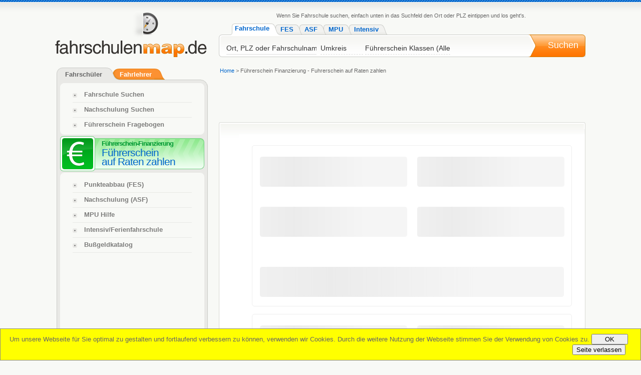

--- FILE ---
content_type: text/html; charset=UTF-8
request_url: https://fahrschulenmap.de/fuhrerschein-finanzierung/auf-raten-zahlen.html
body_size: 4009
content:
<!DOCTYPE html PUBLIC "-//W3C//DTD XHTML 1.0 Transitional//EN" "http://www.w3.org/TR/xhtml1/DTD/xhtml1-transitional.dtd">
<html xmlns="http://www.w3.org/1999/xhtml">
<head>
<!-- Google tag (gtag.js) -->
<script async src="https://www.googletagmanager.com/gtag/js?id=G-00NSJ4VZ23"></script>
<script>
    window.dataLayer = window.dataLayer || [];
    function gtag(){dataLayer.push(arguments);}
    gtag('js', new Date());

    gtag('config', 'G-00NSJ4VZ23');
</script>

<meta http-equiv="Content-Type" content="text/html; charset=utf-8" />


<meta property="fb:admins" content="100000918124695" />
<meta name="page-topic" content="Auto,Fahrschule,Führerschein,Verkehrsrecht"/>

<meta name="rating" content="general"/>
<meta name="Robots" content="INDEX,FOLLOW"/>
<meta name="Language" content="DE"/>
<meta name="SKYPE_TOOLBAR" content="SKYPE_TOOLBAR_PARSER_COMPATIBLE">
<meta name="Description" content="Führerschein Finanzierung - von der Bank direkt. Ohne Kreditversicherung oder Bearbeitungsgebühr. Die Möglichkeit der Auszahlung in kleinen Monatsraten mit garantiertem Festzins von 9,9 % effektivem Jahreszins."/>
<title>Führerschein Finanzierung - Führerschein auf Raten zahlen</title>
<script src="https://code.jquery.com/jquery-3.1.1.min.js" integrity="sha256-hVVnYaiADRTO2PzUGmuLJr8BLUSjGIZsDYGmIJLv2b8=" crossorigin="anonymous"></script>
<script src="https://code.jquery.com/ui/1.12.1/jquery-ui.min.js" integrity="sha256-VazP97ZCwtekAsvgPBSUwPFKdrwD3unUfSGVYrahUqU=" crossorigin="anonymous"></script>
    <link rel="stylesheet" type="text/css" href="https://expokredit.de/css/wz/icomoonfont.css"></head>
<link href="//code.jquery.com/ui/1.11.4/themes/ui-lightness/jquery-ui.css" rel="stylesheet" type="text/css" />
<link href="/fa/de/js-pcss/all/1/all.css" rel="stylesheet" type="text/css" />
<link rel="icon" href="/favicon.ico" type="image/x-icon"/>
<link rel="shortcut icon" href="/favicon.ico" type="image/x-icon"/>
<script type="text/javascript" src="/fa/de/js-pload/all/1/all.js" ></script>
<script async src="//pagead2.googlesyndication.com/pagead/js/adsbygoogle.js"></script>
<script>
    (adsbygoogle = window.adsbygoogle || []).push({
        google_ad_client: "ca-pub-2737186199954767",
        enable_page_level_ads: true
    });
</script>
</head>

<body>

<div class="container">
<span class="center">
<span class="centercontent">
<span class="navi"><a href="/">Home</a> &gt; Führerschein Finanzierung - Fuhrerschein auf Raten zahlen</span><span class="contentwhiteadd"><script type="text/javascript"><!--
google_ad_client = "ca-pub-2737186199954767";
/* content_white */
google_ad_slot = "8483416128";
google_ad_width = 728;
google_ad_height = 90;
//-->
</script>
<script type="text/javascript"
src="https://pagead2.googlesyndication.com/pagead/show_ads.js">
</script></span><div class="top"></div>
<!-- content -->
<div class="content">        <script src="https://frame.finanzcheck.de/main.js"></script><script src="https://widget.finanzcheck.de/embedTeal.js"></script><span id="teal-embed-iframe"></span><script>teal_embed_iframe({    "advertisementId": "dykjpcE8D4Ol",    "elementId": "teal-embed-iframe",    "data": {        "amount": 5000,        "term": 36,        "purpose": "OTHER",        "formConfig": "ddf",        "palette": {            "primary": {                "light": "#E8EEF5",                "main": "#165297",                "dark": "#124279",                "contrastText": "#fff"            },            "secondary": {                "light": "#FCE9CD",                "main": "#F09103",                "dark": "#C07402",                "contrastText": "rgba(0, 0, 0, 0.87)"            }        }    },    "entryPoint": "first",    "version": "v2",    "imodEntryPoint": "banklist"})</script>
</div><!-- content --><div class="bottom"></div>
</span><!-- centercontent -->
</span><!-- center -->
<div class="header">

<ul>
<li><a href="https://fahrschulenmap.de/"><img src="/img/fahrschulenmap-logo.gif" alt="Fahrschulen Map" width="315" height="99" /></a></li>
<li style="margin-left:10px">
<div class="top_search">
	<h1>Wenn Sie Fahrschule suchen, einfach unten in das Suchfeld den Ort oder PLZ eintippen und los geht's.</h1><div style="display:block;margin-left:4px;"><div class="ttabs"><div class="imgbottom"></div><div class="l_act"></div><div class="act_text" id="tabfahrschulen2"><a href="/suchen/">Fahrschule</a></div><div class="act_dis_end"></div><div class="dis_text" id="tabasp2"><a href="/asp/termin_suchen/index.htm">FES</a></div><div class="dis_dis_end"></div><div class="dis_text" id="tabasf2"><a href="/asf/termin_suchen/index.htm">ASF</a></div><div class="dis_dis_end"></div><div class="dis_text" id="tabmpu2"><a href="/mpu/termin_suchen/index.htm">MPU</a></div><div class="dis_dis_end"></div><div class="dis_text" id="tabintensiv2"><a href="/intensiv/termin_suchen/index.htm">Intensiv</a></div><div class="last_dis_end"></div></div>	<form action="/search/" method="post" name="searchForm" id="searchForm">
	
	<div class="search_line">
		<div class="fields">
		<input id="hsearch" onfocus="this.select()" name="search" type="text" class="search" value="Ort, PLZ oder Fahrschulname"/>&nbsp;
		<select name="kreis" id="kreisSelect" class="_kreis" >
		<option value="0" selected="selected">Umkreis</option><option value="3">3 km</option><option value="10">10 km</option><option value="20">20 km</option><option value="30">30 km</option><option value="50">50 km</option>		</select>
		
		<select name="kat" id="katSelect" class="_kategory" >
		<option value="egal">Führerschein Klassen (Alle)</option><option value="pkw">PKW (B,BE)</option><option value="mit17">Führerschein mit 17 (BF)</option><option value="motorrad">Motorrad (A,A1,M)</option><option value="mofa">Mofa</option><option value="quad">Quad (S)</option><option value="lkw">LKW (C,CE,C1,C1E)</option><option value="bus">Bus (D,DE,D1,D1E)</option><option value="zugmaschinen">Zugmaschinen (T,L)</option><option value="gabelstapler">Gabelstapler</option><option value="anhanger">PKW Anhänger (BE)</option><option value="intensiv">Intensivkurse</option><option value="beruf">Berufskraftfahrer</option><option value="behindert">Behindertenausbildung</option><option value="automatik">PKW mit Automatik</option><option value="boot">Bootsführerschein</option>		</select>
		</div>
		
	</div>
	<a href="#" onclick="$('#searchForm').submit(); return false;" class="bsearch"><span>Suchen</span></a>

	
	
	</form>
	</div>

</li>
</ul>

</div><!-- header -->
<div class="menuleft">
<div class="ltabs">
	<div class="imgbottom_act"></div>
	<div class="l_act"></div>
	<div class="act_text">Fahrschüler</div>
	<div class="act_end"></div>
	<div class="dis_text"><a href="/fahrlehrer/index.html">Fahrlehrer</a></div>
	<div class="last_dis_end"></div>
</div>
<div class="tlmenu">
		<a href="/plzmap/" >Fahrschule Suchen</a>
		<a href="/nachschulung/index.html" >Nachschulung Suchen</a>
		<a href="/fragebogen/B/1/15"  class="short">Führerschein Fragebogen</a>
<a href="/fuhrerschein-finanzierung/auf-raten-zahlen.html" class="finanzierung">
<div>
<h2>Führerschein-Finanzierung</h2>
<h1>Führerschein<br> 
auf Raten zahlen</h1>
</div>
</a>
		<a href="/asp/beschreibung/index.html" >Punkteabbau (FES)</a>
		<a href="/asf/beschreibung/index.html" >Nachschulung (ASF)</a>
		<a href="/mpu/beschreibung/index.html" >MPU Hilfe</a>
		<a href="/intensiv/beschreibung/index.html" >Intensiv/Ferienfahrschule</a>
		<a href="/bussgeldkatalog/index.html" >Bußgeldkatalog</a>
<span class="advert">
<script type="text/javascript"><!--
google_ad_client = "ca-pub-2737186199954767";
/* box */
google_ad_slot = "6573134781";
google_ad_width = 300;
google_ad_height = 250;
//-->
</script>
<script type="text/javascript"
src="https://pagead2.googlesyndication.com/pagead/show_ads.js">
</script></span>		<a href="/katalog/index.html"  class="short">Fahrschulen Katalog</a>
		<span class="bottom">&nbsp;</span>
</div>

<div class="block" style="padding-bottom:0px; margin-bottom:0px">
<a class="copy" href="/impressum/">&copy;2008-2020 Expokredit GmbH</a></div>
<div class="clear"></div>
<div class="footer" id="wlog">
<div class="leftfr">
<a href="/agb/">AGB</a><a href="/impressum/">Impressum &amp; Kontakt</a><div class="clear"></div>
</div>
</div>

<div class="clear"></div>

</div>
</div><!-- container -->
<script type="text/javascript">

$(document).ready(function() {
	highlightDomain();
$('#katSelect').selectbox({inputClass:'selectboxMid'});$('#kreisSelect').selectbox();imgPreload();
styleControls('.styled');
styleControls('select');
});
</script>
<style>
    .cookiealert{
        display: block;
        position: fixed;
        bottom:0;
        left:0;
        right:0;
        height: auto;
        padding-top:10px;
        padding-bottom:10px;
        background-color: #FFFF00;
        border: 1px solid #888;
        text-align: center;
    }
</style>
<div class="cookiealert" id="cookienotice" role="alert" style="display: none">
    Um unsere Webseite für Sie optimal zu gestalten und fortlaufend verbessern zu können, verwenden wir Cookies. Durch die weitere Nutzung der Webseite stimmen Sie der Verwendung von Cookies zu.
    <button type="button" class="btn btn-primary btn-sm acceptcookies" aria-label="Close" style="padding-left:25px;padding-right: 25px" onclick="actCookieAccepted()">OK</button>&nbsp;&nbsp;<button style="float:right;margin-right:30px" onclick="window.history.back();">Seite verlassen</button>
</div>
<script>
    var cookieAccepted = false;
    function actCookieAccepted(){
        document.getElementById('cookienotice').style = 'display:none';
        document.cookie = 'cookieaccepted=1';
    }
    if (document.cookie.indexOf('cookieaccepted=1')<0) document.getElementById('cookienotice').style = '';
</script>
</body>

</html>

--- FILE ---
content_type: text/html
request_url: https://kreditvergleich.finanzcheck.de/banklist/embed?advertisementId=dykjpcE8D4Ol&entryPoint=first&version=v2&amount=5000&term=36&purpose=OTHER&formConfig=ddf&palette=%7B%22primary%22%3A%7B%22light%22%3A%22%23E8EEF5%22%2C%22main%22%3A%22%23165297%22%2C%22dark%22%3A%22%23124279%22%2C%22contrastText%22%3A%22%23fff%22%7D%2C%22secondary%22%3A%7B%22light%22%3A%22%23FCE9CD%22%2C%22main%22%3A%22%23F09103%22%2C%22dark%22%3A%22%23C07402%22%2C%22contrastText%22%3A%22rgba%280%2C+0%2C+0%2C+0.87%29%22%7D%7D&embedded=true&context=affiliate&affiliateLinkout=true
body_size: 3614
content:
<!DOCTYPE html><html lang="de"><head><meta charSet="utf-8" data-next-head=""/><meta name="viewport" content="width=device-width" data-next-head=""/><meta name="theme-color" content="#165297"/><link href="/google-fonts/lato.css" rel="stylesheet"/><link rel="icon" href="/finanzcheck/favicon.ico"/><title>Kreditantrag Jetzt kostenfrei Ihren Wunschkredit ermitteln | FINANZCHECK.de</title><meta name="viewport" content="minimum-scale=1, initial-scale=1, width=device-width"/><meta name="description" content="Im Kreditantrag können Sie sich Ihren Wunschkredit kostenfrei berechnen und auf Wunsch auch direkt beantragen."/><meta name="robots" content="noindex, nofollow"/><meta property="og:type" content="website"/><meta property="og:title" content="Kreditantrag Jetzt kostenfrei Ihren Wunschkredit ermitteln | FINANZCHECK"/><meta property="og:description" content="Im Kreditantrag können Sie sich Ihren Wunschkredit kostenfrei berechnen und auf Wunsch auch direkt beantragen."/><meta property="og:site_name" content="Finanzcheck.de"/><meta property="og:url" content="https://kreditvergleich.finanzcheck.de/"/><meta property="og:image" content="https://images.ctfassets.net/f6c1mtmq4qrb/14FxPj6YgEMWWIa4gIGC48/f5f0040f7ae98b6a67657de74b9ae982/emotion-freieverwendung_hg.jpg"/><meta property="og:image:width" content="1200"/><meta property="og:image:height" content="630"/><meta name="twitter:card" content="summary"/><meta name="twitter:site" content="@finanzcheck_de"/><meta name="twitter:account_id" content="358126175"/><meta name="twitter:creator" content="@finanzcheck_de"/><link rel="dns-prefetch" href="https://apollo.finanzcheck.de"/><link rel="apple-touch-icon" href="https://www.finanzcheck.de/static/images/favicons/apple-touch-icon.png?v=9a7b59"/><link rel="icon" type="image/x-icon" href="https://www.finanzcheck.de/static/images/favicons/favicon.ico"/><link rel="icon" type="image/png" href="https://www.finanzcheck.de/static/images/favicons/favicon-32x32.png?v=9a7b59"/><link rel="icon" type="image/png" href="https://www.finanzcheck.de/static/images/favicons/favicon-16x16.png?v=9a7b59"/><link rel="mask-icon" href="https://www.finanzcheck.de/static/images/favicons/safari-pinned-tab.svg" color="#165297"/><meta name="apple-mobile-web-app-title" content="Finanzcheck"/><meta name="application-name" content="Finanzcheck"/><script>window.OneTrust = { geolocationResponse: { countryCode: 'FR' } };</script><script src="https://frame.finanzcheck.de/main.js"></script><script src="https://widget.finanzcheck.de/embedTeal.js"></script><noscript data-n-css=""></noscript><script defer="" nomodule="" src="/_next/static/chunks/polyfills-42372ed130431b0a.js"></script><script src="/_next/static/chunks/webpack-40307d366454919f.js" defer=""></script><script src="/_next/static/chunks/framework-aafdea0cc47a2cd1.js" defer=""></script><script src="/_next/static/chunks/main-fdfb56d25cec3538.js" defer=""></script><script src="/_next/static/chunks/pages/_app-4c56728cab1a0079.js" defer=""></script><script src="/_next/static/chunks/7e42aecb-85e473feb09e07ec.js" defer=""></script><script src="/_next/static/chunks/556-dcf4e3c15d0ce5e4.js" defer=""></script><script src="/_next/static/chunks/472-add99b7487c264dc.js" defer=""></script><script src="/_next/static/chunks/683-d229621c9958822e.js" defer=""></script><script src="/_next/static/chunks/699-95a0ee542bf80745.js" defer=""></script><script src="/_next/static/chunks/190-f1c1c131d3a6b6c3.js" defer=""></script><script src="/_next/static/chunks/766-7f7f4ef1a791c017.js" defer=""></script><script src="/_next/static/chunks/435-4d79af5fee765445.js" defer=""></script><script src="/_next/static/chunks/819-a18342f50f535d88.js" defer=""></script><script src="/_next/static/chunks/pages/banklist/embed-1754256aa0bad608.js" defer=""></script><script src="/_next/static/xrFjsga8bJopXf5Yu7olm/_buildManifest.js" defer=""></script><script src="/_next/static/xrFjsga8bJopXf5Yu7olm/_ssgManifest.js" defer=""></script><style id="jss-server-side">.jss9 {
  color: #9e9e9e;
  border-top: 1px solid rgba(0, 0, 0, 0.1);
  margin-top: 24px;
  background-color: #fff !important;
}
.jss10 {
  padding: 24px;
}
.jss11 {
  display: flex;
  flex-direction: row-reverse;
  justify-content: space-between;
}
.jss12 {
  display: flex;
  align-items: center;
  flex-direction: column;
  justify-content: center;
}
.jss13 {
  display: flex;
  flex-direction: row;
  justify-content: space-between;
}
.jss14 {
  color: #757575;
  line-height: 2rem;
  text-decoration: none;
}
.jss14:hover {
  text-decoration: none;
}
@media (max-width:1023.95px) {
  .jss14 {
    font-size: 0.85rem;
  }
}
  .jss15 {
    margin-top: 8px;
  }
  .jss16 {
    font-size: 1rem;
  }
  .jss17 {
    display: flex;
    align-items: center;
  }
  .jss18 {
    margin: 0 4pxpx;
  }
  .jss19 {
    display: flex;
  }
@media (max-width:1023.95px) {
  .jss19 {
    font-size: 0.85rem;
  }
}
  .jss5 {
    margin: auto;
    padding: 22px 26px 0px 26px;
    max-width: 1200px;
  }
  .jss6 {
    border: 1px solid #eeeeee;
    display: flex;
    padding: 0 15px;
    border-radius: 5px;
    margin-bottom: 15px;
    flex-direction: column;
  }
  .jss7 {
    gap: 20px;
    display: grid;
    align-items: center;
    grid-auto-flow: column;
    grid-template-columns: 1fr 200px;
  }
@media (max-width:767.95px) {
  .jss7 {
    grid-auto-flow: row;
    grid-template-columns: 1fr;
  }
}
  .jss8 {
    gap: 20px;
    display: grid;
    min-height: 120px;
    align-items: center;
    grid-template-columns: 1fr repeat(2, 150px) 0.5fr;
  }
@media (max-width:767.95px) {
  .jss8 {
    row-gap: 0;
    grid-template-columns: 1fr 1fr;
  }
}
  .jss1 {
    margin: 30px auto;
    padding: 22px 26px 0px 26px;
    max-width: 1200px;
  }
@media (max-width:767.95px) {
  .jss1 {
    margin: 20px 10px;
    padding: 0;
  }
}
  .jss2 {
    min-width: 150px;
  }
@media (max-width:767.95px) {
  .jss2 {
    width: 100%;
    margin: 10px 0;
  }
}
  .jss3 {
    gap: 15px;
    display: grid;
    padding: 25px;
    box-shadow: #e0e0e0 0px 2px 20px 0px;
    align-items: end;
    border-radius: 10px;
    grid-auto-flow: column;
  }
  .jss4 {
    gap: 15px;
    display: grid;
    align-items: center;
    grid-auto-flow: column;
    grid-template-columns: repeat(3, 1fr);
  }
@media (max-width:767.95px) {
  .jss4 {
    gap: 10px;
    grid-auto-flow: row;
    grid-template-columns: 1fr;
  }
}</style></head><body><div id="__next"><style data-emotion="css-global z5lxt0">html{-webkit-font-smoothing:antialiased;-moz-osx-font-smoothing:grayscale;box-sizing:border-box;-webkit-text-size-adjust:100%;}*,*::before,*::after{box-sizing:inherit;}strong,b{font-weight:700;}body{margin:0;color:#4a5a5a;font-family:Lato,-apple-system,BlinkMacSystemFont,sans-serif;font-weight:400;font-size:1rem;line-height:1.5;background-color:#fff;}@media print{body{background-color:#fff;}}body::backdrop{background-color:#fff;}@global{html{touch-action:manipulation;}body{background-color:#fff;font-size:0.875rem;}a{color:rgb(22, 82, 151);}}</style><div class="jss5"><div class="jss6"><div class="jss7"><div class="jss8"><style data-emotion="css xzt7we animation-wiooy9">.css-xzt7we{display:block;background-color:rgba(74, 90, 90, 0.11);height:1.2em;margin-top:0;margin-bottom:0;height:auto;transform-origin:0 55%;-webkit-transform:scale(1, 0.60);-moz-transform:scale(1, 0.60);-ms-transform:scale(1, 0.60);transform:scale(1, 0.60);border-radius:4px/6.7px;position:relative;overflow:hidden;-webkit-mask-image:-webkit-radial-gradient(white, black);background-color:#f5f5f5;height:100px;}.css-xzt7we:empty:before{content:"\00a0";}.css-xzt7we::after{background:linear-gradient(
                90deg,
                transparent,
                rgba(0, 0, 0, 0.04),
                transparent
              );content:"";position:absolute;-webkit-transform:translateX(-100%);-moz-transform:translateX(-100%);-ms-transform:translateX(-100%);transform:translateX(-100%);bottom:0;left:0;right:0;top:0;}.css-xzt7we::after{-webkit-animation:animation-wiooy9 2s linear 0.5s infinite;animation:animation-wiooy9 2s linear 0.5s infinite;}@-webkit-keyframes animation-wiooy9{0%{-webkit-transform:translateX(-100%);-moz-transform:translateX(-100%);-ms-transform:translateX(-100%);transform:translateX(-100%);}50%{-webkit-transform:translateX(100%);-moz-transform:translateX(100%);-ms-transform:translateX(100%);transform:translateX(100%);}100%{-webkit-transform:translateX(100%);-moz-transform:translateX(100%);-ms-transform:translateX(100%);transform:translateX(100%);}}@keyframes animation-wiooy9{0%{-webkit-transform:translateX(-100%);-moz-transform:translateX(-100%);-ms-transform:translateX(-100%);transform:translateX(-100%);}50%{-webkit-transform:translateX(100%);-moz-transform:translateX(100%);-ms-transform:translateX(100%);transform:translateX(100%);}100%{-webkit-transform:translateX(100%);-moz-transform:translateX(100%);-ms-transform:translateX(100%);transform:translateX(100%);}}</style><span class="MuiSkeleton-root MuiSkeleton-text MuiSkeleton-wave css-xzt7we"></span><style data-emotion="css xzt7we animation-wiooy9">.css-xzt7we{display:block;background-color:rgba(74, 90, 90, 0.11);height:1.2em;margin-top:0;margin-bottom:0;height:auto;transform-origin:0 55%;-webkit-transform:scale(1, 0.60);-moz-transform:scale(1, 0.60);-ms-transform:scale(1, 0.60);transform:scale(1, 0.60);border-radius:4px/6.7px;position:relative;overflow:hidden;-webkit-mask-image:-webkit-radial-gradient(white, black);background-color:#f5f5f5;height:100px;}.css-xzt7we:empty:before{content:"\00a0";}.css-xzt7we::after{background:linear-gradient(
                90deg,
                transparent,
                rgba(0, 0, 0, 0.04),
                transparent
              );content:"";position:absolute;-webkit-transform:translateX(-100%);-moz-transform:translateX(-100%);-ms-transform:translateX(-100%);transform:translateX(-100%);bottom:0;left:0;right:0;top:0;}.css-xzt7we::after{-webkit-animation:animation-wiooy9 2s linear 0.5s infinite;animation:animation-wiooy9 2s linear 0.5s infinite;}@-webkit-keyframes animation-wiooy9{0%{-webkit-transform:translateX(-100%);-moz-transform:translateX(-100%);-ms-transform:translateX(-100%);transform:translateX(-100%);}50%{-webkit-transform:translateX(100%);-moz-transform:translateX(100%);-ms-transform:translateX(100%);transform:translateX(100%);}100%{-webkit-transform:translateX(100%);-moz-transform:translateX(100%);-ms-transform:translateX(100%);transform:translateX(100%);}}@keyframes animation-wiooy9{0%{-webkit-transform:translateX(-100%);-moz-transform:translateX(-100%);-ms-transform:translateX(-100%);transform:translateX(-100%);}50%{-webkit-transform:translateX(100%);-moz-transform:translateX(100%);-ms-transform:translateX(100%);transform:translateX(100%);}100%{-webkit-transform:translateX(100%);-moz-transform:translateX(100%);-ms-transform:translateX(100%);transform:translateX(100%);}}</style><span class="MuiSkeleton-root MuiSkeleton-text MuiSkeleton-wave css-xzt7we"></span><style data-emotion="css xzt7we animation-wiooy9">.css-xzt7we{display:block;background-color:rgba(74, 90, 90, 0.11);height:1.2em;margin-top:0;margin-bottom:0;height:auto;transform-origin:0 55%;-webkit-transform:scale(1, 0.60);-moz-transform:scale(1, 0.60);-ms-transform:scale(1, 0.60);transform:scale(1, 0.60);border-radius:4px/6.7px;position:relative;overflow:hidden;-webkit-mask-image:-webkit-radial-gradient(white, black);background-color:#f5f5f5;height:100px;}.css-xzt7we:empty:before{content:"\00a0";}.css-xzt7we::after{background:linear-gradient(
                90deg,
                transparent,
                rgba(0, 0, 0, 0.04),
                transparent
              );content:"";position:absolute;-webkit-transform:translateX(-100%);-moz-transform:translateX(-100%);-ms-transform:translateX(-100%);transform:translateX(-100%);bottom:0;left:0;right:0;top:0;}.css-xzt7we::after{-webkit-animation:animation-wiooy9 2s linear 0.5s infinite;animation:animation-wiooy9 2s linear 0.5s infinite;}@-webkit-keyframes animation-wiooy9{0%{-webkit-transform:translateX(-100%);-moz-transform:translateX(-100%);-ms-transform:translateX(-100%);transform:translateX(-100%);}50%{-webkit-transform:translateX(100%);-moz-transform:translateX(100%);-ms-transform:translateX(100%);transform:translateX(100%);}100%{-webkit-transform:translateX(100%);-moz-transform:translateX(100%);-ms-transform:translateX(100%);transform:translateX(100%);}}@keyframes animation-wiooy9{0%{-webkit-transform:translateX(-100%);-moz-transform:translateX(-100%);-ms-transform:translateX(-100%);transform:translateX(-100%);}50%{-webkit-transform:translateX(100%);-moz-transform:translateX(100%);-ms-transform:translateX(100%);transform:translateX(100%);}100%{-webkit-transform:translateX(100%);-moz-transform:translateX(100%);-ms-transform:translateX(100%);transform:translateX(100%);}}</style><span class="MuiSkeleton-root MuiSkeleton-text MuiSkeleton-wave css-xzt7we"></span><style data-emotion="css xzt7we animation-wiooy9">.css-xzt7we{display:block;background-color:rgba(74, 90, 90, 0.11);height:1.2em;margin-top:0;margin-bottom:0;height:auto;transform-origin:0 55%;-webkit-transform:scale(1, 0.60);-moz-transform:scale(1, 0.60);-ms-transform:scale(1, 0.60);transform:scale(1, 0.60);border-radius:4px/6.7px;position:relative;overflow:hidden;-webkit-mask-image:-webkit-radial-gradient(white, black);background-color:#f5f5f5;height:100px;}.css-xzt7we:empty:before{content:"\00a0";}.css-xzt7we::after{background:linear-gradient(
                90deg,
                transparent,
                rgba(0, 0, 0, 0.04),
                transparent
              );content:"";position:absolute;-webkit-transform:translateX(-100%);-moz-transform:translateX(-100%);-ms-transform:translateX(-100%);transform:translateX(-100%);bottom:0;left:0;right:0;top:0;}.css-xzt7we::after{-webkit-animation:animation-wiooy9 2s linear 0.5s infinite;animation:animation-wiooy9 2s linear 0.5s infinite;}@-webkit-keyframes animation-wiooy9{0%{-webkit-transform:translateX(-100%);-moz-transform:translateX(-100%);-ms-transform:translateX(-100%);transform:translateX(-100%);}50%{-webkit-transform:translateX(100%);-moz-transform:translateX(100%);-ms-transform:translateX(100%);transform:translateX(100%);}100%{-webkit-transform:translateX(100%);-moz-transform:translateX(100%);-ms-transform:translateX(100%);transform:translateX(100%);}}@keyframes animation-wiooy9{0%{-webkit-transform:translateX(-100%);-moz-transform:translateX(-100%);-ms-transform:translateX(-100%);transform:translateX(-100%);}50%{-webkit-transform:translateX(100%);-moz-transform:translateX(100%);-ms-transform:translateX(100%);transform:translateX(100%);}100%{-webkit-transform:translateX(100%);-moz-transform:translateX(100%);-ms-transform:translateX(100%);transform:translateX(100%);}}</style><span class="MuiSkeleton-root MuiSkeleton-text MuiSkeleton-wave css-xzt7we"></span></div><style data-emotion="css xzt7we animation-wiooy9">.css-xzt7we{display:block;background-color:rgba(74, 90, 90, 0.11);height:1.2em;margin-top:0;margin-bottom:0;height:auto;transform-origin:0 55%;-webkit-transform:scale(1, 0.60);-moz-transform:scale(1, 0.60);-ms-transform:scale(1, 0.60);transform:scale(1, 0.60);border-radius:4px/6.7px;position:relative;overflow:hidden;-webkit-mask-image:-webkit-radial-gradient(white, black);background-color:#f5f5f5;height:100px;}.css-xzt7we:empty:before{content:"\00a0";}.css-xzt7we::after{background:linear-gradient(
                90deg,
                transparent,
                rgba(0, 0, 0, 0.04),
                transparent
              );content:"";position:absolute;-webkit-transform:translateX(-100%);-moz-transform:translateX(-100%);-ms-transform:translateX(-100%);transform:translateX(-100%);bottom:0;left:0;right:0;top:0;}.css-xzt7we::after{-webkit-animation:animation-wiooy9 2s linear 0.5s infinite;animation:animation-wiooy9 2s linear 0.5s infinite;}@-webkit-keyframes animation-wiooy9{0%{-webkit-transform:translateX(-100%);-moz-transform:translateX(-100%);-ms-transform:translateX(-100%);transform:translateX(-100%);}50%{-webkit-transform:translateX(100%);-moz-transform:translateX(100%);-ms-transform:translateX(100%);transform:translateX(100%);}100%{-webkit-transform:translateX(100%);-moz-transform:translateX(100%);-ms-transform:translateX(100%);transform:translateX(100%);}}@keyframes animation-wiooy9{0%{-webkit-transform:translateX(-100%);-moz-transform:translateX(-100%);-ms-transform:translateX(-100%);transform:translateX(-100%);}50%{-webkit-transform:translateX(100%);-moz-transform:translateX(100%);-ms-transform:translateX(100%);transform:translateX(100%);}100%{-webkit-transform:translateX(100%);-moz-transform:translateX(100%);-ms-transform:translateX(100%);transform:translateX(100%);}}</style><span class="MuiSkeleton-root MuiSkeleton-text MuiSkeleton-wave css-xzt7we"></span></div></div><div class="jss6"><div class="jss7"><div class="jss8"><style data-emotion="css xzt7we animation-wiooy9">.css-xzt7we{display:block;background-color:rgba(74, 90, 90, 0.11);height:1.2em;margin-top:0;margin-bottom:0;height:auto;transform-origin:0 55%;-webkit-transform:scale(1, 0.60);-moz-transform:scale(1, 0.60);-ms-transform:scale(1, 0.60);transform:scale(1, 0.60);border-radius:4px/6.7px;position:relative;overflow:hidden;-webkit-mask-image:-webkit-radial-gradient(white, black);background-color:#f5f5f5;height:100px;}.css-xzt7we:empty:before{content:"\00a0";}.css-xzt7we::after{background:linear-gradient(
                90deg,
                transparent,
                rgba(0, 0, 0, 0.04),
                transparent
              );content:"";position:absolute;-webkit-transform:translateX(-100%);-moz-transform:translateX(-100%);-ms-transform:translateX(-100%);transform:translateX(-100%);bottom:0;left:0;right:0;top:0;}.css-xzt7we::after{-webkit-animation:animation-wiooy9 2s linear 0.5s infinite;animation:animation-wiooy9 2s linear 0.5s infinite;}@-webkit-keyframes animation-wiooy9{0%{-webkit-transform:translateX(-100%);-moz-transform:translateX(-100%);-ms-transform:translateX(-100%);transform:translateX(-100%);}50%{-webkit-transform:translateX(100%);-moz-transform:translateX(100%);-ms-transform:translateX(100%);transform:translateX(100%);}100%{-webkit-transform:translateX(100%);-moz-transform:translateX(100%);-ms-transform:translateX(100%);transform:translateX(100%);}}@keyframes animation-wiooy9{0%{-webkit-transform:translateX(-100%);-moz-transform:translateX(-100%);-ms-transform:translateX(-100%);transform:translateX(-100%);}50%{-webkit-transform:translateX(100%);-moz-transform:translateX(100%);-ms-transform:translateX(100%);transform:translateX(100%);}100%{-webkit-transform:translateX(100%);-moz-transform:translateX(100%);-ms-transform:translateX(100%);transform:translateX(100%);}}</style><span class="MuiSkeleton-root MuiSkeleton-text MuiSkeleton-wave css-xzt7we"></span><style data-emotion="css xzt7we animation-wiooy9">.css-xzt7we{display:block;background-color:rgba(74, 90, 90, 0.11);height:1.2em;margin-top:0;margin-bottom:0;height:auto;transform-origin:0 55%;-webkit-transform:scale(1, 0.60);-moz-transform:scale(1, 0.60);-ms-transform:scale(1, 0.60);transform:scale(1, 0.60);border-radius:4px/6.7px;position:relative;overflow:hidden;-webkit-mask-image:-webkit-radial-gradient(white, black);background-color:#f5f5f5;height:100px;}.css-xzt7we:empty:before{content:"\00a0";}.css-xzt7we::after{background:linear-gradient(
                90deg,
                transparent,
                rgba(0, 0, 0, 0.04),
                transparent
              );content:"";position:absolute;-webkit-transform:translateX(-100%);-moz-transform:translateX(-100%);-ms-transform:translateX(-100%);transform:translateX(-100%);bottom:0;left:0;right:0;top:0;}.css-xzt7we::after{-webkit-animation:animation-wiooy9 2s linear 0.5s infinite;animation:animation-wiooy9 2s linear 0.5s infinite;}@-webkit-keyframes animation-wiooy9{0%{-webkit-transform:translateX(-100%);-moz-transform:translateX(-100%);-ms-transform:translateX(-100%);transform:translateX(-100%);}50%{-webkit-transform:translateX(100%);-moz-transform:translateX(100%);-ms-transform:translateX(100%);transform:translateX(100%);}100%{-webkit-transform:translateX(100%);-moz-transform:translateX(100%);-ms-transform:translateX(100%);transform:translateX(100%);}}@keyframes animation-wiooy9{0%{-webkit-transform:translateX(-100%);-moz-transform:translateX(-100%);-ms-transform:translateX(-100%);transform:translateX(-100%);}50%{-webkit-transform:translateX(100%);-moz-transform:translateX(100%);-ms-transform:translateX(100%);transform:translateX(100%);}100%{-webkit-transform:translateX(100%);-moz-transform:translateX(100%);-ms-transform:translateX(100%);transform:translateX(100%);}}</style><span class="MuiSkeleton-root MuiSkeleton-text MuiSkeleton-wave css-xzt7we"></span><style data-emotion="css xzt7we animation-wiooy9">.css-xzt7we{display:block;background-color:rgba(74, 90, 90, 0.11);height:1.2em;margin-top:0;margin-bottom:0;height:auto;transform-origin:0 55%;-webkit-transform:scale(1, 0.60);-moz-transform:scale(1, 0.60);-ms-transform:scale(1, 0.60);transform:scale(1, 0.60);border-radius:4px/6.7px;position:relative;overflow:hidden;-webkit-mask-image:-webkit-radial-gradient(white, black);background-color:#f5f5f5;height:100px;}.css-xzt7we:empty:before{content:"\00a0";}.css-xzt7we::after{background:linear-gradient(
                90deg,
                transparent,
                rgba(0, 0, 0, 0.04),
                transparent
              );content:"";position:absolute;-webkit-transform:translateX(-100%);-moz-transform:translateX(-100%);-ms-transform:translateX(-100%);transform:translateX(-100%);bottom:0;left:0;right:0;top:0;}.css-xzt7we::after{-webkit-animation:animation-wiooy9 2s linear 0.5s infinite;animation:animation-wiooy9 2s linear 0.5s infinite;}@-webkit-keyframes animation-wiooy9{0%{-webkit-transform:translateX(-100%);-moz-transform:translateX(-100%);-ms-transform:translateX(-100%);transform:translateX(-100%);}50%{-webkit-transform:translateX(100%);-moz-transform:translateX(100%);-ms-transform:translateX(100%);transform:translateX(100%);}100%{-webkit-transform:translateX(100%);-moz-transform:translateX(100%);-ms-transform:translateX(100%);transform:translateX(100%);}}@keyframes animation-wiooy9{0%{-webkit-transform:translateX(-100%);-moz-transform:translateX(-100%);-ms-transform:translateX(-100%);transform:translateX(-100%);}50%{-webkit-transform:translateX(100%);-moz-transform:translateX(100%);-ms-transform:translateX(100%);transform:translateX(100%);}100%{-webkit-transform:translateX(100%);-moz-transform:translateX(100%);-ms-transform:translateX(100%);transform:translateX(100%);}}</style><span class="MuiSkeleton-root MuiSkeleton-text MuiSkeleton-wave css-xzt7we"></span><style data-emotion="css xzt7we animation-wiooy9">.css-xzt7we{display:block;background-color:rgba(74, 90, 90, 0.11);height:1.2em;margin-top:0;margin-bottom:0;height:auto;transform-origin:0 55%;-webkit-transform:scale(1, 0.60);-moz-transform:scale(1, 0.60);-ms-transform:scale(1, 0.60);transform:scale(1, 0.60);border-radius:4px/6.7px;position:relative;overflow:hidden;-webkit-mask-image:-webkit-radial-gradient(white, black);background-color:#f5f5f5;height:100px;}.css-xzt7we:empty:before{content:"\00a0";}.css-xzt7we::after{background:linear-gradient(
                90deg,
                transparent,
                rgba(0, 0, 0, 0.04),
                transparent
              );content:"";position:absolute;-webkit-transform:translateX(-100%);-moz-transform:translateX(-100%);-ms-transform:translateX(-100%);transform:translateX(-100%);bottom:0;left:0;right:0;top:0;}.css-xzt7we::after{-webkit-animation:animation-wiooy9 2s linear 0.5s infinite;animation:animation-wiooy9 2s linear 0.5s infinite;}@-webkit-keyframes animation-wiooy9{0%{-webkit-transform:translateX(-100%);-moz-transform:translateX(-100%);-ms-transform:translateX(-100%);transform:translateX(-100%);}50%{-webkit-transform:translateX(100%);-moz-transform:translateX(100%);-ms-transform:translateX(100%);transform:translateX(100%);}100%{-webkit-transform:translateX(100%);-moz-transform:translateX(100%);-ms-transform:translateX(100%);transform:translateX(100%);}}@keyframes animation-wiooy9{0%{-webkit-transform:translateX(-100%);-moz-transform:translateX(-100%);-ms-transform:translateX(-100%);transform:translateX(-100%);}50%{-webkit-transform:translateX(100%);-moz-transform:translateX(100%);-ms-transform:translateX(100%);transform:translateX(100%);}100%{-webkit-transform:translateX(100%);-moz-transform:translateX(100%);-ms-transform:translateX(100%);transform:translateX(100%);}}</style><span class="MuiSkeleton-root MuiSkeleton-text MuiSkeleton-wave css-xzt7we"></span></div><style data-emotion="css xzt7we animation-wiooy9">.css-xzt7we{display:block;background-color:rgba(74, 90, 90, 0.11);height:1.2em;margin-top:0;margin-bottom:0;height:auto;transform-origin:0 55%;-webkit-transform:scale(1, 0.60);-moz-transform:scale(1, 0.60);-ms-transform:scale(1, 0.60);transform:scale(1, 0.60);border-radius:4px/6.7px;position:relative;overflow:hidden;-webkit-mask-image:-webkit-radial-gradient(white, black);background-color:#f5f5f5;height:100px;}.css-xzt7we:empty:before{content:"\00a0";}.css-xzt7we::after{background:linear-gradient(
                90deg,
                transparent,
                rgba(0, 0, 0, 0.04),
                transparent
              );content:"";position:absolute;-webkit-transform:translateX(-100%);-moz-transform:translateX(-100%);-ms-transform:translateX(-100%);transform:translateX(-100%);bottom:0;left:0;right:0;top:0;}.css-xzt7we::after{-webkit-animation:animation-wiooy9 2s linear 0.5s infinite;animation:animation-wiooy9 2s linear 0.5s infinite;}@-webkit-keyframes animation-wiooy9{0%{-webkit-transform:translateX(-100%);-moz-transform:translateX(-100%);-ms-transform:translateX(-100%);transform:translateX(-100%);}50%{-webkit-transform:translateX(100%);-moz-transform:translateX(100%);-ms-transform:translateX(100%);transform:translateX(100%);}100%{-webkit-transform:translateX(100%);-moz-transform:translateX(100%);-ms-transform:translateX(100%);transform:translateX(100%);}}@keyframes animation-wiooy9{0%{-webkit-transform:translateX(-100%);-moz-transform:translateX(-100%);-ms-transform:translateX(-100%);transform:translateX(-100%);}50%{-webkit-transform:translateX(100%);-moz-transform:translateX(100%);-ms-transform:translateX(100%);transform:translateX(100%);}100%{-webkit-transform:translateX(100%);-moz-transform:translateX(100%);-ms-transform:translateX(100%);transform:translateX(100%);}}</style><span class="MuiSkeleton-root MuiSkeleton-text MuiSkeleton-wave css-xzt7we"></span></div></div><div class="jss6"><div class="jss7"><div class="jss8"><style data-emotion="css xzt7we animation-wiooy9">.css-xzt7we{display:block;background-color:rgba(74, 90, 90, 0.11);height:1.2em;margin-top:0;margin-bottom:0;height:auto;transform-origin:0 55%;-webkit-transform:scale(1, 0.60);-moz-transform:scale(1, 0.60);-ms-transform:scale(1, 0.60);transform:scale(1, 0.60);border-radius:4px/6.7px;position:relative;overflow:hidden;-webkit-mask-image:-webkit-radial-gradient(white, black);background-color:#f5f5f5;height:100px;}.css-xzt7we:empty:before{content:"\00a0";}.css-xzt7we::after{background:linear-gradient(
                90deg,
                transparent,
                rgba(0, 0, 0, 0.04),
                transparent
              );content:"";position:absolute;-webkit-transform:translateX(-100%);-moz-transform:translateX(-100%);-ms-transform:translateX(-100%);transform:translateX(-100%);bottom:0;left:0;right:0;top:0;}.css-xzt7we::after{-webkit-animation:animation-wiooy9 2s linear 0.5s infinite;animation:animation-wiooy9 2s linear 0.5s infinite;}@-webkit-keyframes animation-wiooy9{0%{-webkit-transform:translateX(-100%);-moz-transform:translateX(-100%);-ms-transform:translateX(-100%);transform:translateX(-100%);}50%{-webkit-transform:translateX(100%);-moz-transform:translateX(100%);-ms-transform:translateX(100%);transform:translateX(100%);}100%{-webkit-transform:translateX(100%);-moz-transform:translateX(100%);-ms-transform:translateX(100%);transform:translateX(100%);}}@keyframes animation-wiooy9{0%{-webkit-transform:translateX(-100%);-moz-transform:translateX(-100%);-ms-transform:translateX(-100%);transform:translateX(-100%);}50%{-webkit-transform:translateX(100%);-moz-transform:translateX(100%);-ms-transform:translateX(100%);transform:translateX(100%);}100%{-webkit-transform:translateX(100%);-moz-transform:translateX(100%);-ms-transform:translateX(100%);transform:translateX(100%);}}</style><span class="MuiSkeleton-root MuiSkeleton-text MuiSkeleton-wave css-xzt7we"></span><style data-emotion="css xzt7we animation-wiooy9">.css-xzt7we{display:block;background-color:rgba(74, 90, 90, 0.11);height:1.2em;margin-top:0;margin-bottom:0;height:auto;transform-origin:0 55%;-webkit-transform:scale(1, 0.60);-moz-transform:scale(1, 0.60);-ms-transform:scale(1, 0.60);transform:scale(1, 0.60);border-radius:4px/6.7px;position:relative;overflow:hidden;-webkit-mask-image:-webkit-radial-gradient(white, black);background-color:#f5f5f5;height:100px;}.css-xzt7we:empty:before{content:"\00a0";}.css-xzt7we::after{background:linear-gradient(
                90deg,
                transparent,
                rgba(0, 0, 0, 0.04),
                transparent
              );content:"";position:absolute;-webkit-transform:translateX(-100%);-moz-transform:translateX(-100%);-ms-transform:translateX(-100%);transform:translateX(-100%);bottom:0;left:0;right:0;top:0;}.css-xzt7we::after{-webkit-animation:animation-wiooy9 2s linear 0.5s infinite;animation:animation-wiooy9 2s linear 0.5s infinite;}@-webkit-keyframes animation-wiooy9{0%{-webkit-transform:translateX(-100%);-moz-transform:translateX(-100%);-ms-transform:translateX(-100%);transform:translateX(-100%);}50%{-webkit-transform:translateX(100%);-moz-transform:translateX(100%);-ms-transform:translateX(100%);transform:translateX(100%);}100%{-webkit-transform:translateX(100%);-moz-transform:translateX(100%);-ms-transform:translateX(100%);transform:translateX(100%);}}@keyframes animation-wiooy9{0%{-webkit-transform:translateX(-100%);-moz-transform:translateX(-100%);-ms-transform:translateX(-100%);transform:translateX(-100%);}50%{-webkit-transform:translateX(100%);-moz-transform:translateX(100%);-ms-transform:translateX(100%);transform:translateX(100%);}100%{-webkit-transform:translateX(100%);-moz-transform:translateX(100%);-ms-transform:translateX(100%);transform:translateX(100%);}}</style><span class="MuiSkeleton-root MuiSkeleton-text MuiSkeleton-wave css-xzt7we"></span><style data-emotion="css xzt7we animation-wiooy9">.css-xzt7we{display:block;background-color:rgba(74, 90, 90, 0.11);height:1.2em;margin-top:0;margin-bottom:0;height:auto;transform-origin:0 55%;-webkit-transform:scale(1, 0.60);-moz-transform:scale(1, 0.60);-ms-transform:scale(1, 0.60);transform:scale(1, 0.60);border-radius:4px/6.7px;position:relative;overflow:hidden;-webkit-mask-image:-webkit-radial-gradient(white, black);background-color:#f5f5f5;height:100px;}.css-xzt7we:empty:before{content:"\00a0";}.css-xzt7we::after{background:linear-gradient(
                90deg,
                transparent,
                rgba(0, 0, 0, 0.04),
                transparent
              );content:"";position:absolute;-webkit-transform:translateX(-100%);-moz-transform:translateX(-100%);-ms-transform:translateX(-100%);transform:translateX(-100%);bottom:0;left:0;right:0;top:0;}.css-xzt7we::after{-webkit-animation:animation-wiooy9 2s linear 0.5s infinite;animation:animation-wiooy9 2s linear 0.5s infinite;}@-webkit-keyframes animation-wiooy9{0%{-webkit-transform:translateX(-100%);-moz-transform:translateX(-100%);-ms-transform:translateX(-100%);transform:translateX(-100%);}50%{-webkit-transform:translateX(100%);-moz-transform:translateX(100%);-ms-transform:translateX(100%);transform:translateX(100%);}100%{-webkit-transform:translateX(100%);-moz-transform:translateX(100%);-ms-transform:translateX(100%);transform:translateX(100%);}}@keyframes animation-wiooy9{0%{-webkit-transform:translateX(-100%);-moz-transform:translateX(-100%);-ms-transform:translateX(-100%);transform:translateX(-100%);}50%{-webkit-transform:translateX(100%);-moz-transform:translateX(100%);-ms-transform:translateX(100%);transform:translateX(100%);}100%{-webkit-transform:translateX(100%);-moz-transform:translateX(100%);-ms-transform:translateX(100%);transform:translateX(100%);}}</style><span class="MuiSkeleton-root MuiSkeleton-text MuiSkeleton-wave css-xzt7we"></span><style data-emotion="css xzt7we animation-wiooy9">.css-xzt7we{display:block;background-color:rgba(74, 90, 90, 0.11);height:1.2em;margin-top:0;margin-bottom:0;height:auto;transform-origin:0 55%;-webkit-transform:scale(1, 0.60);-moz-transform:scale(1, 0.60);-ms-transform:scale(1, 0.60);transform:scale(1, 0.60);border-radius:4px/6.7px;position:relative;overflow:hidden;-webkit-mask-image:-webkit-radial-gradient(white, black);background-color:#f5f5f5;height:100px;}.css-xzt7we:empty:before{content:"\00a0";}.css-xzt7we::after{background:linear-gradient(
                90deg,
                transparent,
                rgba(0, 0, 0, 0.04),
                transparent
              );content:"";position:absolute;-webkit-transform:translateX(-100%);-moz-transform:translateX(-100%);-ms-transform:translateX(-100%);transform:translateX(-100%);bottom:0;left:0;right:0;top:0;}.css-xzt7we::after{-webkit-animation:animation-wiooy9 2s linear 0.5s infinite;animation:animation-wiooy9 2s linear 0.5s infinite;}@-webkit-keyframes animation-wiooy9{0%{-webkit-transform:translateX(-100%);-moz-transform:translateX(-100%);-ms-transform:translateX(-100%);transform:translateX(-100%);}50%{-webkit-transform:translateX(100%);-moz-transform:translateX(100%);-ms-transform:translateX(100%);transform:translateX(100%);}100%{-webkit-transform:translateX(100%);-moz-transform:translateX(100%);-ms-transform:translateX(100%);transform:translateX(100%);}}@keyframes animation-wiooy9{0%{-webkit-transform:translateX(-100%);-moz-transform:translateX(-100%);-ms-transform:translateX(-100%);transform:translateX(-100%);}50%{-webkit-transform:translateX(100%);-moz-transform:translateX(100%);-ms-transform:translateX(100%);transform:translateX(100%);}100%{-webkit-transform:translateX(100%);-moz-transform:translateX(100%);-ms-transform:translateX(100%);transform:translateX(100%);}}</style><span class="MuiSkeleton-root MuiSkeleton-text MuiSkeleton-wave css-xzt7we"></span></div><style data-emotion="css xzt7we animation-wiooy9">.css-xzt7we{display:block;background-color:rgba(74, 90, 90, 0.11);height:1.2em;margin-top:0;margin-bottom:0;height:auto;transform-origin:0 55%;-webkit-transform:scale(1, 0.60);-moz-transform:scale(1, 0.60);-ms-transform:scale(1, 0.60);transform:scale(1, 0.60);border-radius:4px/6.7px;position:relative;overflow:hidden;-webkit-mask-image:-webkit-radial-gradient(white, black);background-color:#f5f5f5;height:100px;}.css-xzt7we:empty:before{content:"\00a0";}.css-xzt7we::after{background:linear-gradient(
                90deg,
                transparent,
                rgba(0, 0, 0, 0.04),
                transparent
              );content:"";position:absolute;-webkit-transform:translateX(-100%);-moz-transform:translateX(-100%);-ms-transform:translateX(-100%);transform:translateX(-100%);bottom:0;left:0;right:0;top:0;}.css-xzt7we::after{-webkit-animation:animation-wiooy9 2s linear 0.5s infinite;animation:animation-wiooy9 2s linear 0.5s infinite;}@-webkit-keyframes animation-wiooy9{0%{-webkit-transform:translateX(-100%);-moz-transform:translateX(-100%);-ms-transform:translateX(-100%);transform:translateX(-100%);}50%{-webkit-transform:translateX(100%);-moz-transform:translateX(100%);-ms-transform:translateX(100%);transform:translateX(100%);}100%{-webkit-transform:translateX(100%);-moz-transform:translateX(100%);-ms-transform:translateX(100%);transform:translateX(100%);}}@keyframes animation-wiooy9{0%{-webkit-transform:translateX(-100%);-moz-transform:translateX(-100%);-ms-transform:translateX(-100%);transform:translateX(-100%);}50%{-webkit-transform:translateX(100%);-moz-transform:translateX(100%);-ms-transform:translateX(100%);transform:translateX(100%);}100%{-webkit-transform:translateX(100%);-moz-transform:translateX(100%);-ms-transform:translateX(100%);transform:translateX(100%);}}</style><span class="MuiSkeleton-root MuiSkeleton-text MuiSkeleton-wave css-xzt7we"></span></div></div></div><style data-emotion="css 1lmoci1">.css-1lmoci1{display:-webkit-box;display:-webkit-flex;display:-ms-flexbox;display:flex;-webkit-flex-direction:column;-ms-flex-direction:column;flex-direction:column;width:100%;box-sizing:border-box;-webkit-flex-shrink:0;-ms-flex-negative:0;flex-shrink:0;position:static;--AppBar-background:#165297;--AppBar-color:#fff;background-color:var(--AppBar-background);color:var(--AppBar-color);}</style><style data-emotion="css d1cs1x">.css-d1cs1x{background-color:#fff;color:#4a5a5a;-webkit-transition:box-shadow 300ms cubic-bezier(0.4, 0, 0.2, 1) 0ms;transition:box-shadow 300ms cubic-bezier(0.4, 0, 0.2, 1) 0ms;box-shadow:var(--Paper-shadow);background-image:var(--Paper-overlay);display:-webkit-box;display:-webkit-flex;display:-ms-flexbox;display:flex;-webkit-flex-direction:column;-ms-flex-direction:column;flex-direction:column;width:100%;box-sizing:border-box;-webkit-flex-shrink:0;-ms-flex-negative:0;flex-shrink:0;position:static;--AppBar-background:#165297;--AppBar-color:#fff;background-color:var(--AppBar-background);color:var(--AppBar-color);}</style><header class="MuiPaper-root MuiPaper-elevation MuiPaper-elevation0 MuiAppBar-root MuiAppBar-colorPrimary MuiAppBar-positionStatic jss9 css-d1cs1x" style="--Paper-shadow:none"><style data-emotion="css 1hush6h">.css-1hush6h{width:100%;margin-left:auto;box-sizing:border-box;margin-right:auto;padding-left:16px;padding-right:16px;}@media (min-width:640px){.css-1hush6h{padding-left:24px;padding-right:24px;}}@media (min-width:1024px){.css-1hush6h{max-width:1024px;}}</style><div class="MuiContainer-root MuiContainer-maxWidthLg jss10 jss11 css-1hush6h"><div class="jss12 jss13"><style data-emotion="css 1xffdgl">.css-1xffdgl{-webkit-text-decoration:underline;text-decoration:underline;color:inherit;}.css-1xffdgl:hover{text-decoration-color:inherit;}</style><style data-emotion="css hrc0eh">.css-hrc0eh{margin:0;font-family:Lato,-apple-system,BlinkMacSystemFont,sans-serif;font-weight:400;font-size:1rem;line-height:1.5;color:inherit;-webkit-text-decoration:underline;text-decoration:underline;color:inherit;}.css-hrc0eh:hover{text-decoration-color:inherit;}</style><a class="MuiTypography-root MuiTypography-body1 MuiLink-root MuiLink-underlineAlways jss14 jss18 css-hrc0eh" href="https://www.finanzcheck.de/uber-uns/impressum/" target="_blank">Impressum</a><style data-emotion="css 1l7m7ug">.css-1l7m7ug{margin:0;font-family:Lato,-apple-system,BlinkMacSystemFont,sans-serif;font-weight:400;font-size:1rem;line-height:1.5;color:inherit;}</style><p class="MuiTypography-root MuiTypography-body1 css-1l7m7ug"> • </p><a class="MuiTypography-root MuiTypography-body1 MuiLink-root MuiLink-underlineAlways jss14 jss18 css-hrc0eh" href="https://www.finanzcheck.de/uber-uns/datenschutz/" target="_blank">Datenschutz</a><p class="MuiTypography-root MuiTypography-body1 css-1l7m7ug"> • </p><a class="MuiTypography-root MuiTypography-body1 MuiLink-root MuiLink-underlineAlways jss14 jss18 css-hrc0eh" href="#">Cookie Einstellungen</a></div></div></header></div><script id="__NEXT_DATA__" type="application/json">{"props":{"pageProps":{}},"page":"/banklist/embed","query":{},"buildId":"xrFjsga8bJopXf5Yu7olm","nextExport":true,"autoExport":true,"isFallback":false,"scriptLoader":[]}</script></body></html>

--- FILE ---
content_type: text/html; charset=utf-8
request_url: https://www.google.com/recaptcha/api2/aframe
body_size: 266
content:
<!DOCTYPE HTML><html><head><meta http-equiv="content-type" content="text/html; charset=UTF-8"></head><body><script nonce="8AxugpZ11Q1buOPlf8jIFA">/** Anti-fraud and anti-abuse applications only. See google.com/recaptcha */ try{var clients={'sodar':'https://pagead2.googlesyndication.com/pagead/sodar?'};window.addEventListener("message",function(a){try{if(a.source===window.parent){var b=JSON.parse(a.data);var c=clients[b['id']];if(c){var d=document.createElement('img');d.src=c+b['params']+'&rc='+(localStorage.getItem("rc::a")?sessionStorage.getItem("rc::b"):"");window.document.body.appendChild(d);sessionStorage.setItem("rc::e",parseInt(sessionStorage.getItem("rc::e")||0)+1);localStorage.setItem("rc::h",'1768885586820');}}}catch(b){}});window.parent.postMessage("_grecaptcha_ready", "*");}catch(b){}</script></body></html>

--- FILE ---
content_type: text/css;charset=UTF-8
request_url: https://fahrschulenmap.de/fa/de/js-pcss/all/1/all.css
body_size: 30337
content:
@CHARSET "UTF-8";
/*
* jQuery UI CSS Framework
* Copyright (c) 2009 AUTHORS.txt (http://jqueryui.com/about)
* Dual licensed under the MIT (MIT-LICENSE.txt) and GPL (GPL-LICENSE.txt) licenses.
*/

/* Layout helpers
----------------------------------*/
.ui-helper-hidden { display: none; }
.ui-helper-hidden-accessible { position: absolute; left: -99999999px; }
.ui-helper-reset { margin: 0; padding: 0; border: 0; outline: 0; line-height: 1.3; text-decoration: none; font-size: 100%; list-style: none; }
.ui-helper-clearfix:after { content: "."; display: block; height: 0; clear: both; visibility: hidden; }
.ui-helper-clearfix { display: inline-block; }
/* required comment for clearfix to work in Opera \*/
* html .ui-helper-clearfix { height:1%; }
.ui-helper-clearfix { display:block; }
/* end clearfix */
.ui-helper-zfix { width: 100%; height: 100%; top: 0; left: 0; position: absolute; opacity: 0; filter:Alpha(Opacity=0); }


/* Interaction Cues
----------------------------------*/
.ui-state-disabled { cursor: default !important; }


/* Icons
----------------------------------*/

/* states and images */
.ui-icon { display: block; text-indent: -99999px; overflow: hidden; background-repeat: no-repeat; }


/* Misc visuals
----------------------------------*/

/* Overlays */
.ui-widget-overlay { position: absolute; top: 0; left: 0; width: 100%; height: 100%; }/* Accordion
----------------------------------*/
.ui-accordion .ui-accordion-header { cursor: pointer; position: relative; margin-top: 1px; zoom: 1; }
.ui-accordion .ui-accordion-li-fix { display: inline; }
.ui-accordion .ui-accordion-header-active { border-bottom: 0 !important; }
.ui-accordion .ui-accordion-header a { display: block; font-size: 1em; padding: .5em .5em .5em 2.2em; }
.ui-accordion .ui-accordion-header .ui-icon { position: absolute; left: .5em; top: 50%; margin-top: -8px; }
.ui-accordion .ui-accordion-content { padding: 1em 2.2em; border-top: 0; margin-top: -2px; position: relative; top: 1px; margin-bottom: 2px; overflow: auto; display: none; }
.ui-accordion .ui-accordion-content-active { display: block; }@import url("ui.core.css");

@import url("ui.accordion.css");
@import url("ui.datepicker.css");
@import url("ui.dialog.css");
@import url("ui.progressbar.css");
@import url("ui.resizable.css");
@import url("ui.slider.css");
@import url("ui.tabs.css");
/* Datepicker
----------------------------------*/
.ui-datepicker { width: 17em; padding: .2em .2em 0; }
.ui-datepicker .ui-datepicker-header { position:relative; padding:.2em 0; }
.ui-datepicker .ui-datepicker-prev, .ui-datepicker .ui-datepicker-next { position:absolute; top: 2px; width: 1.8em; height: 1.8em; }
.ui-datepicker .ui-datepicker-prev-hover, .ui-datepicker .ui-datepicker-next-hover { top: 1px; }
.ui-datepicker .ui-datepicker-prev { left:2px; }
.ui-datepicker .ui-datepicker-next { right:2px; }
.ui-datepicker .ui-datepicker-prev-hover { left:1px; }
.ui-datepicker .ui-datepicker-next-hover { right:1px; }
.ui-datepicker .ui-datepicker-prev span, .ui-datepicker .ui-datepicker-next span { display: block; position: absolute; left: 50%; margin-left: -8px; top: 50%; margin-top: -8px;  }
.ui-datepicker .ui-datepicker-title { margin: 0 2.3em; line-height: 1.8em; text-align: center; }
.ui-datepicker .ui-datepicker-title select { float:left; font-size:1em; margin:1px 0; }
.ui-datepicker select.ui-datepicker-month-year {width: 100%;}
.ui-datepicker select.ui-datepicker-month, 
.ui-datepicker select.ui-datepicker-year { width: 49%;}
.ui-datepicker .ui-datepicker-title select.ui-datepicker-year { float: right; }
.ui-datepicker table {width: 100%; font-size: .9em; border-collapse: collapse; margin:0 0 .4em; }
.ui-datepicker th { padding: .7em .3em; text-align: center; font-weight: bold; border: 0;  }
.ui-datepicker td { border: 0; padding: 1px; }
.ui-datepicker td span, .ui-datepicker td a { display: block; padding: .2em; text-align: right; text-decoration: none; }
.ui-datepicker .ui-datepicker-buttonpane { background-image: none; margin: .7em 0 0 0; padding:0 .2em; border-left: 0; border-right: 0; border-bottom: 0; }
.ui-datepicker .ui-datepicker-buttonpane button { float: right; margin: .5em .2em .4em; cursor: pointer; padding: .2em .6em .3em .6em; width:auto; overflow:visible; }
.ui-datepicker .ui-datepicker-buttonpane button.ui-datepicker-current { float:left; }

/* with multiple calendars */
.ui-datepicker.ui-datepicker-multi { width:auto; }
.ui-datepicker-multi .ui-datepicker-group { float:left; }
.ui-datepicker-multi .ui-datepicker-group table { width:95%; margin:0 auto .4em; }
.ui-datepicker-multi-2 .ui-datepicker-group { width:50%; }
.ui-datepicker-multi-3 .ui-datepicker-group { width:33.3%; }
.ui-datepicker-multi-4 .ui-datepicker-group { width:25%; }
.ui-datepicker-multi .ui-datepicker-group-last .ui-datepicker-header { border-left-width:0; }
.ui-datepicker-multi .ui-datepicker-group-middle .ui-datepicker-header { border-left-width:0; }
.ui-datepicker-multi .ui-datepicker-buttonpane { clear:left; }
.ui-datepicker-row-break { clear:both; width:100%; }

/* RTL support */
.ui-datepicker-rtl { direction: rtl; }
.ui-datepicker-rtl .ui-datepicker-prev { right: 2px; left: auto; }
.ui-datepicker-rtl .ui-datepicker-next { left: 2px; right: auto; }
.ui-datepicker-rtl .ui-datepicker-prev:hover { right: 1px; left: auto; }
.ui-datepicker-rtl .ui-datepicker-next:hover { left: 1px; right: auto; }
.ui-datepicker-rtl .ui-datepicker-buttonpane { clear:right; }
.ui-datepicker-rtl .ui-datepicker-buttonpane button { float: left; }
.ui-datepicker-rtl .ui-datepicker-buttonpane button.ui-datepicker-current { float:right; }
.ui-datepicker-rtl .ui-datepicker-group { float:right; }
.ui-datepicker-rtl .ui-datepicker-group-last .ui-datepicker-header { border-right-width:0; border-left-width:1px; }
.ui-datepicker-rtl .ui-datepicker-group-middle .ui-datepicker-header { border-right-width:0; border-left-width:1px; }

/* IE6 IFRAME FIX (taken from datepicker 1.5.3 */
.ui-datepicker-cover {
    display: none; /*sorry for IE5*/
    display/**/: block; /*sorry for IE5*/
    position: absolute; /*must have*/
    z-index: -1; /*must have*/
    filter: mask(); /*must have*/
    top: -4px; /*must have*/
    left: -4px; /*must have*/
    width: 200px; /*must have*/
    height: 200px; /*must have*/
}/* Dialog
----------------------------------*/
.ui-dialog { position: relative; padding: .2em; width: 300px; }
.ui-dialog .ui-dialog-titlebar { padding: .5em .3em .3em 1em; position: relative;  }
.ui-dialog .ui-dialog-title { float: left; margin: .1em 0 .2em; } 
.ui-dialog .ui-dialog-titlebar-close { position: absolute; right: .3em; top: 50%; width: 19px; margin: -10px 0 0 0; padding: 1px; height: 18px; }
.ui-dialog .ui-dialog-titlebar-close span { display: block; margin: 1px; }
.ui-dialog .ui-dialog-titlebar-close:hover, .ui-dialog .ui-dialog-titlebar-close:focus { padding: 0; }
.ui-dialog .ui-dialog-content { border: 0; padding: .5em 1em; background: none; overflow: auto; zoom: 1; }
.ui-dialog .ui-dialog-buttonpane { text-align: left; border-width: 1px 0 0 0; background-image: none; margin: .5em 0 0 0; padding: .3em 1em .5em .4em; }
.ui-dialog .ui-dialog-buttonpane button { float: right; margin: .5em .4em .5em 0; cursor: pointer; padding: .2em .6em .3em .6em; line-height: 1.4em; width:auto; overflow:visible; }
.ui-dialog .ui-resizable-se { width: 14px; height: 14px; right: 3px; bottom: 3px; }
.ui-draggable .ui-dialog-titlebar { cursor: move; }
/* Progressbar
----------------------------------*/
.ui-progressbar { height:2em; text-align: left; }
.ui-progressbar .ui-progressbar-value {margin: -1px; height:100%; }/* Resizable
----------------------------------*/
.ui-resizable { position: relative;}
.ui-resizable-handle { position: absolute;font-size: 0.1px;z-index: 99999; display: block;}
.ui-resizable-disabled .ui-resizable-handle, .ui-resizable-autohide .ui-resizable-handle { display: none; }
.ui-resizable-n { cursor: n-resize; height: 7px; width: 100%; top: -5px; left: 0px; }
.ui-resizable-s { cursor: s-resize; height: 7px; width: 100%; bottom: -5px; left: 0px; }
.ui-resizable-e { cursor: e-resize; width: 7px; right: -5px; top: 0px; height: 100%; }
.ui-resizable-w { cursor: w-resize; width: 7px; left: -5px; top: 0px; height: 100%; }
.ui-resizable-se { cursor: se-resize; width: 12px; height: 12px; right: 1px; bottom: 1px; }
.ui-resizable-sw { cursor: sw-resize; width: 9px; height: 9px; left: -5px; bottom: -5px; }
.ui-resizable-nw { cursor: nw-resize; width: 9px; height: 9px; left: -5px; top: -5px; }
.ui-resizable-ne { cursor: ne-resize; width: 9px; height: 9px; right: -5px; top: -5px;}/* Slider
----------------------------------*/
.ui-slider { position: relative; text-align: left; }
.ui-slider .ui-slider-handle { position: absolute; z-index: 2; width: 1.2em; height: 1.2em; cursor: default; }
.ui-slider .ui-slider-range { position: absolute; z-index: 1; font-size: .7em; display: block; border: 0; }

.ui-slider-horizontal { height: .8em; }
.ui-slider-horizontal .ui-slider-handle { top: -.3em; margin-left: -.6em; }
.ui-slider-horizontal .ui-slider-range { top: 0; height: 100%; }
.ui-slider-horizontal .ui-slider-range-min { left: 0; }
.ui-slider-horizontal .ui-slider-range-max { right: 0; }

.ui-slider-vertical { width: .8em; height: 100px; }
.ui-slider-vertical .ui-slider-handle { left: -.3em; margin-left: 0; margin-bottom: -.6em; }
.ui-slider-vertical .ui-slider-range { left: 0; width: 100%; }
.ui-slider-vertical .ui-slider-range-min { bottom: 0; }
.ui-slider-vertical .ui-slider-range-max { top: 0; }/* Tabs
----------------------------------*/
.ui-tabs { padding: .2em; zoom: 1; }
.ui-tabs .ui-tabs-nav { list-style: none; position: relative; padding: .2em .2em 0; }
.ui-tabs .ui-tabs-nav li { position: relative; float: left; border-bottom-width: 0 !important; margin: 0 .2em -1px 0; padding: 0; }
.ui-tabs .ui-tabs-nav li a { float: left; text-decoration: none; padding: .5em 1em; }
.ui-tabs .ui-tabs-nav li.ui-tabs-selected { padding-bottom: 1px; border-bottom-width: 0; }
.ui-tabs .ui-tabs-nav li.ui-tabs-selected a, .ui-tabs .ui-tabs-nav li.ui-state-disabled a, .ui-tabs .ui-tabs-nav li.ui-state-processing a { cursor: text; }
.ui-tabs .ui-tabs-nav li a, .ui-tabs.ui-tabs-collapsible .ui-tabs-nav li.ui-tabs-selected a { cursor: pointer; } /* first selector in group seems obsolete, but required to overcome bug in Opera applying cursor: text overall if defined elsewhere... */
.ui-tabs .ui-tabs-panel { padding: 1em 1.4em; display: block; border-width: 0; background: none; }
.ui-tabs .ui-tabs-hide { display: none !important; }


/*
* jQuery UI CSS Framework
* Copyright (c) 2009 AUTHORS.txt (http://jqueryui.com/about)
* Dual licensed under the MIT (MIT-LICENSE.txt) and GPL (GPL-LICENSE.txt) licenses.
* To view and modify this theme, visit http://jqueryui.com/themeroller/?tr=&ffDefault=Trebuchet%20MS,%20Tahoma,%20Verdana,%20Arial,%20sans-serif&fwDefault=bold&fsDefault=1.1em&cornerRadius=4px&bgColorHeader=f6a828&bgTextureHeader=12_gloss_wave.png&bgImgOpacityHeader=35&borderColorHeader=e78f08&fcHeader=ffffff&iconColorHeader=ffffff&bgColorContent=eeeeee&bgTextureContent=03_highlight_soft.png&bgImgOpacityContent=100&borderColorContent=dddddd&fcContent=333333&iconColorContent=222222&bgColorDefault=f6f6f6&bgTextureDefault=02_glass.png&bgImgOpacityDefault=100&borderColorDefault=cccccc&fcDefault=1c94c4&iconColorDefault=ef8c08&bgColorHover=fdf5ce&bgTextureHover=02_glass.png&bgImgOpacityHover=100&borderColorHover=fbcb09&fcHover=c77405&iconColorHover=ef8c08&bgColorActive=ffffff&bgTextureActive=02_glass.png&bgImgOpacityActive=65&borderColorActive=fbd850&fcActive=eb8f00&iconColorActive=ef8c08&bgColorHighlight=ffe45c&bgTextureHighlight=03_highlight_soft.png&bgImgOpacityHighlight=75&borderColorHighlight=fed22f&fcHighlight=363636&iconColorHighlight=228ef1&bgColorError=b81900&bgTextureError=08_diagonals_thick.png&bgImgOpacityError=18&borderColorError=cd0a0a&fcError=ffffff&iconColorError=ffd27a&bgColorOverlay=666666&bgTextureOverlay=08_diagonals_thick.png&bgImgOpacityOverlay=20&opacityOverlay=50&bgColorShadow=000000&bgTextureShadow=01_flat.png&bgImgOpacityShadow=10&opacityShadow=20&thicknessShadow=5px&offsetTopShadow=-5px&offsetLeftShadow=-5px&cornerRadiusShadow=5px
*/


/* Component containers
----------------------------------*/
.ui-widget { font-family: Trebuchet MS, Tahoma, Verdana, Arial, sans-serif; font-size: 1.1em; }
.ui-widget input, .ui-widget select, .ui-widget textarea, .ui-widget button { font-family: Trebuchet MS, Tahoma, Verdana, Arial, sans-serif; font-size: 1em; }
.ui-widget-content { border: 1px solid #dddddd; background: #eeeeee url(images/ui-bg_highlight-soft_100_eeeeee_1x100.png) 50% top repeat-x; color: #333333; }
.ui-widget-content a { color: #333333; }
.ui-widget-header { border: 1px solid #e78f08; background: #f6a828 url(images/ui-bg_gloss-wave_35_f6a828_500x100.png) 50% 50% repeat-x; color: #ffffff; font-weight: bold; }
.ui-widget-header a { color: #ffffff; }

/* Interaction states
----------------------------------*/
.ui-state-default, .ui-widget-content .ui-state-default { border: 1px solid #cccccc; background: #f6f6f6 url(images/ui-bg_glass_100_f6f6f6_1x400.png) 50% 50% repeat-x; font-weight: bold; color: #1c94c4; outline: none; }
.ui-state-default a, .ui-state-default a:link, .ui-state-default a:visited { color: #1c94c4; text-decoration: none; outline: none; }
.ui-state-hover, .ui-widget-content .ui-state-hover, .ui-state-focus, .ui-widget-content .ui-state-focus { border: 1px solid #fbcb09; background: #fdf5ce url(images/ui-bg_glass_100_fdf5ce_1x400.png) 50% 50% repeat-x; font-weight: bold; color: #c77405; outline: none; }
.ui-state-hover a, .ui-state-hover a:hover { color: #c77405; text-decoration: none; outline: none; }
.ui-state-active, .ui-widget-content .ui-state-active { border: 1px solid #fbd850; background: #ffffff url(images/ui-bg_glass_65_ffffff_1x400.png) 50% 50% repeat-x; font-weight: bold; color: #eb8f00; outline: none; }
.ui-state-active a, .ui-state-active a:link, .ui-state-active a:visited { color: #eb8f00; outline: none; text-decoration: none; }

/* Interaction Cues
----------------------------------*/
.ui-state-highlight, .ui-widget-content .ui-state-highlight {border: 1px solid #fed22f; background: #ffe45c url(images/ui-bg_highlight-soft_75_ffe45c_1x100.png) 50% top repeat-x; color: #363636; }
.ui-state-highlight a, .ui-widget-content .ui-state-highlight a { color: #363636; }
.ui-state-error, .ui-widget-content .ui-state-error {border: 1px solid #cd0a0a; background: #b81900 url(images/ui-bg_diagonals-thick_18_b81900_40x40.png) 50% 50% repeat; color: #ffffff; }
.ui-state-error a, .ui-widget-content .ui-state-error a { color: #ffffff; }
.ui-state-error-text, .ui-widget-content .ui-state-error-text { color: #ffffff; }
.ui-state-disabled, .ui-widget-content .ui-state-disabled { opacity: .35; filter:Alpha(Opacity=35); background-image: none; }
.ui-priority-primary, .ui-widget-content .ui-priority-primary { font-weight: bold; }
.ui-priority-secondary, .ui-widget-content .ui-priority-secondary { opacity: .7; filter:Alpha(Opacity=70); font-weight: normal; }

/* Icons
----------------------------------*/

/* states and images */
.ui-icon { width: 16px; height: 16px; background-image: url(images/ui-icons_222222_256x240.png); }
.ui-widget-content .ui-icon {background-image: url(images/ui-icons_222222_256x240.png); }
.ui-widget-header .ui-icon {background-image: url(images/ui-icons_ffffff_256x240.png); }
.ui-state-default .ui-icon { background-image: url(images/ui-icons_ef8c08_256x240.png); }
.ui-state-hover .ui-icon, .ui-state-focus .ui-icon {background-image: url(images/ui-icons_ef8c08_256x240.png); }
.ui-state-active .ui-icon {background-image: url(images/ui-icons_ef8c08_256x240.png); }
.ui-state-highlight .ui-icon {background-image: url(images/ui-icons_228ef1_256x240.png); }
.ui-state-error .ui-icon, .ui-state-error-text .ui-icon {background-image: url(images/ui-icons_ffd27a_256x240.png); }

/* positioning */
.ui-icon-carat-1-n { background-position: 0 0; }
.ui-icon-carat-1-ne { background-position: -16px 0; }
.ui-icon-carat-1-e { background-position: -32px 0; }
.ui-icon-carat-1-se { background-position: -48px 0; }
.ui-icon-carat-1-s { background-position: -64px 0; }
.ui-icon-carat-1-sw { background-position: -80px 0; }
.ui-icon-carat-1-w { background-position: -96px 0; }
.ui-icon-carat-1-nw { background-position: -112px 0; }
.ui-icon-carat-2-n-s { background-position: -128px 0; }
.ui-icon-carat-2-e-w { background-position: -144px 0; }
.ui-icon-triangle-1-n { background-position: 0 -16px; }
.ui-icon-triangle-1-ne { background-position: -16px -16px; }
.ui-icon-triangle-1-e { background-position: -32px -16px; }
.ui-icon-triangle-1-se { background-position: -48px -16px; }
.ui-icon-triangle-1-s { background-position: -64px -16px; }
.ui-icon-triangle-1-sw { background-position: -80px -16px; }
.ui-icon-triangle-1-w { background-position: -96px -16px; }
.ui-icon-triangle-1-nw { background-position: -112px -16px; }
.ui-icon-triangle-2-n-s { background-position: -128px -16px; }
.ui-icon-triangle-2-e-w { background-position: -144px -16px; }
.ui-icon-arrow-1-n { background-position: 0 -32px; }
.ui-icon-arrow-1-ne { background-position: -16px -32px; }
.ui-icon-arrow-1-e { background-position: -32px -32px; }
.ui-icon-arrow-1-se { background-position: -48px -32px; }
.ui-icon-arrow-1-s { background-position: -64px -32px; }
.ui-icon-arrow-1-sw { background-position: -80px -32px; }
.ui-icon-arrow-1-w { background-position: -96px -32px; }
.ui-icon-arrow-1-nw { background-position: -112px -32px; }
.ui-icon-arrow-2-n-s { background-position: -128px -32px; }
.ui-icon-arrow-2-ne-sw { background-position: -144px -32px; }
.ui-icon-arrow-2-e-w { background-position: -160px -32px; }
.ui-icon-arrow-2-se-nw { background-position: -176px -32px; }
.ui-icon-arrowstop-1-n { background-position: -192px -32px; }
.ui-icon-arrowstop-1-e { background-position: -208px -32px; }
.ui-icon-arrowstop-1-s { background-position: -224px -32px; }
.ui-icon-arrowstop-1-w { background-position: -240px -32px; }
.ui-icon-arrowthick-1-n { background-position: 0 -48px; }
.ui-icon-arrowthick-1-ne { background-position: -16px -48px; }
.ui-icon-arrowthick-1-e { background-position: -32px -48px; }
.ui-icon-arrowthick-1-se { background-position: -48px -48px; }
.ui-icon-arrowthick-1-s { background-position: -64px -48px; }
.ui-icon-arrowthick-1-sw { background-position: -80px -48px; }
.ui-icon-arrowthick-1-w { background-position: -96px -48px; }
.ui-icon-arrowthick-1-nw { background-position: -112px -48px; }
.ui-icon-arrowthick-2-n-s { background-position: -128px -48px; }
.ui-icon-arrowthick-2-ne-sw { background-position: -144px -48px; }
.ui-icon-arrowthick-2-e-w { background-position: -160px -48px; }
.ui-icon-arrowthick-2-se-nw { background-position: -176px -48px; }
.ui-icon-arrowthickstop-1-n { background-position: -192px -48px; }
.ui-icon-arrowthickstop-1-e { background-position: -208px -48px; }
.ui-icon-arrowthickstop-1-s { background-position: -224px -48px; }
.ui-icon-arrowthickstop-1-w { background-position: -240px -48px; }
.ui-icon-arrowreturnthick-1-w { background-position: 0 -64px; }
.ui-icon-arrowreturnthick-1-n { background-position: -16px -64px; }
.ui-icon-arrowreturnthick-1-e { background-position: -32px -64px; }
.ui-icon-arrowreturnthick-1-s { background-position: -48px -64px; }
.ui-icon-arrowreturn-1-w { background-position: -64px -64px; }
.ui-icon-arrowreturn-1-n { background-position: -80px -64px; }
.ui-icon-arrowreturn-1-e { background-position: -96px -64px; }
.ui-icon-arrowreturn-1-s { background-position: -112px -64px; }
.ui-icon-arrowrefresh-1-w { background-position: -128px -64px; }
.ui-icon-arrowrefresh-1-n { background-position: -144px -64px; }
.ui-icon-arrowrefresh-1-e { background-position: -160px -64px; }
.ui-icon-arrowrefresh-1-s { background-position: -176px -64px; }
.ui-icon-arrow-4 { background-position: 0 -80px; }
.ui-icon-arrow-4-diag { background-position: -16px -80px; }
.ui-icon-extlink { background-position: -32px -80px; }
.ui-icon-newwin { background-position: -48px -80px; }
.ui-icon-refresh { background-position: -64px -80px; }
.ui-icon-shuffle { background-position: -80px -80px; }
.ui-icon-transfer-e-w { background-position: -96px -80px; }
.ui-icon-transferthick-e-w { background-position: -112px -80px; }
.ui-icon-folder-collapsed { background-position: 0 -96px; }
.ui-icon-folder-open { background-position: -16px -96px; }
.ui-icon-document { background-position: -32px -96px; }
.ui-icon-document-b { background-position: -48px -96px; }
.ui-icon-note { background-position: -64px -96px; }
.ui-icon-mail-closed { background-position: -80px -96px; }
.ui-icon-mail-open { background-position: -96px -96px; }
.ui-icon-suitcase { background-position: -112px -96px; }
.ui-icon-comment { background-position: -128px -96px; }
.ui-icon-person { background-position: -144px -96px; }
.ui-icon-print { background-position: -160px -96px; }
.ui-icon-trash { background-position: -176px -96px; }
.ui-icon-locked { background-position: -192px -96px; }
.ui-icon-unlocked { background-position: -208px -96px; }
.ui-icon-bookmark { background-position: -224px -96px; }
.ui-icon-tag { background-position: -240px -96px; }
.ui-icon-home { background-position: 0 -112px; }
.ui-icon-flag { background-position: -16px -112px; }
.ui-icon-calendar { background-position: -32px -112px; }
.ui-icon-cart { background-position: -48px -112px; }
.ui-icon-pencil { background-position: -64px -112px; }
.ui-icon-clock { background-position: -80px -112px; }
.ui-icon-disk { background-position: -96px -112px; }
.ui-icon-calculator { background-position: -112px -112px; }
.ui-icon-zoomin { background-position: -128px -112px; }
.ui-icon-zoomout { background-position: -144px -112px; }
.ui-icon-search { background-position: -160px -112px; }
.ui-icon-wrench { background-position: -176px -112px; }
.ui-icon-gear { background-position: -192px -112px; }
.ui-icon-heart { background-position: -208px -112px; }
.ui-icon-star { background-position: -224px -112px; }
.ui-icon-link { background-position: -240px -112px; }
.ui-icon-cancel { background-position: 0 -128px; }
.ui-icon-plus { background-position: -16px -128px; }
.ui-icon-plusthick { background-position: -32px -128px; }
.ui-icon-minus { background-position: -48px -128px; }
.ui-icon-minusthick { background-position: -64px -128px; }
.ui-icon-close { background-position: -80px -128px; }
.ui-icon-closethick { background-position: -96px -128px; }
.ui-icon-key { background-position: -112px -128px; }
.ui-icon-lightbulb { background-position: -128px -128px; }
.ui-icon-scissors { background-position: -144px -128px; }
.ui-icon-clipboard { background-position: -160px -128px; }
.ui-icon-copy { background-position: -176px -128px; }
.ui-icon-contact { background-position: -192px -128px; }
.ui-icon-image { background-position: -208px -128px; }
.ui-icon-video { background-position: -224px -128px; }
.ui-icon-script { background-position: -240px -128px; }
.ui-icon-alert { background-position: 0 -144px; }
.ui-icon-info { background-position: -16px -144px; }
.ui-icon-notice { background-position: -32px -144px; }
.ui-icon-help { background-position: -48px -144px; }
.ui-icon-check { background-position: -64px -144px; }
.ui-icon-bullet { background-position: -80px -144px; }
.ui-icon-radio-off { background-position: -96px -144px; }
.ui-icon-radio-on { background-position: -112px -144px; }
.ui-icon-pin-w { background-position: -128px -144px; }
.ui-icon-pin-s { background-position: -144px -144px; }
.ui-icon-play { background-position: 0 -160px; }
.ui-icon-pause { background-position: -16px -160px; }
.ui-icon-seek-next { background-position: -32px -160px; }
.ui-icon-seek-prev { background-position: -48px -160px; }
.ui-icon-seek-end { background-position: -64px -160px; }
.ui-icon-seek-first { background-position: -80px -160px; }
.ui-icon-stop { background-position: -96px -160px; }
.ui-icon-eject { background-position: -112px -160px; }
.ui-icon-volume-off { background-position: -128px -160px; }
.ui-icon-volume-on { background-position: -144px -160px; }
.ui-icon-power { background-position: 0 -176px; }
.ui-icon-signal-diag { background-position: -16px -176px; }
.ui-icon-signal { background-position: -32px -176px; }
.ui-icon-battery-0 { background-position: -48px -176px; }
.ui-icon-battery-1 { background-position: -64px -176px; }
.ui-icon-battery-2 { background-position: -80px -176px; }
.ui-icon-battery-3 { background-position: -96px -176px; }
.ui-icon-circle-plus { background-position: 0 -192px; }
.ui-icon-circle-minus { background-position: -16px -192px; }
.ui-icon-circle-close { background-position: -32px -192px; }
.ui-icon-circle-triangle-e { background-position: -48px -192px; }
.ui-icon-circle-triangle-s { background-position: -64px -192px; }
.ui-icon-circle-triangle-w { background-position: -80px -192px; }
.ui-icon-circle-triangle-n { background-position: -96px -192px; }
.ui-icon-circle-arrow-e { background-position: -112px -192px; }
.ui-icon-circle-arrow-s { background-position: -128px -192px; }
.ui-icon-circle-arrow-w { background-position: -144px -192px; }
.ui-icon-circle-arrow-n { background-position: -160px -192px; }
.ui-icon-circle-zoomin { background-position: -176px -192px; }
.ui-icon-circle-zoomout { background-position: -192px -192px; }
.ui-icon-circle-check { background-position: -208px -192px; }
.ui-icon-circlesmall-plus { background-position: 0 -208px; }
.ui-icon-circlesmall-minus { background-position: -16px -208px; }
.ui-icon-circlesmall-close { background-position: -32px -208px; }
.ui-icon-squaresmall-plus { background-position: -48px -208px; }
.ui-icon-squaresmall-minus { background-position: -64px -208px; }
.ui-icon-squaresmall-close { background-position: -80px -208px; }
.ui-icon-grip-dotted-vertical { background-position: 0 -224px; }
.ui-icon-grip-dotted-horizontal { background-position: -16px -224px; }
.ui-icon-grip-solid-vertical { background-position: -32px -224px; }
.ui-icon-grip-solid-horizontal { background-position: -48px -224px; }
.ui-icon-gripsmall-diagonal-se { background-position: -64px -224px; }
.ui-icon-grip-diagonal-se { background-position: -80px -224px; }


/* Misc visuals
----------------------------------*/

/* Corner radius */
.ui-corner-tl { -moz-border-radius-topleft: 4px; -webkit-border-top-left-radius: 4px; }
.ui-corner-tr { -moz-border-radius-topright: 4px; -webkit-border-top-right-radius: 4px; }
.ui-corner-bl { -moz-border-radius-bottomleft: 4px; -webkit-border-bottom-left-radius: 4px; }
.ui-corner-br { -moz-border-radius-bottomright: 4px; -webkit-border-bottom-right-radius: 4px; }
.ui-corner-top { -moz-border-radius-topleft: 4px; -webkit-border-top-left-radius: 4px; -moz-border-radius-topright: 4px; -webkit-border-top-right-radius: 4px; }
.ui-corner-bottom { -moz-border-radius-bottomleft: 4px; -webkit-border-bottom-left-radius: 4px; -moz-border-radius-bottomright: 4px; -webkit-border-bottom-right-radius: 4px; }
.ui-corner-right {  -moz-border-radius-topright: 4px; -webkit-border-top-right-radius: 4px; -moz-border-radius-bottomright: 4px; -webkit-border-bottom-right-radius: 4px; }
.ui-corner-left { -moz-border-radius-topleft: 4px; -webkit-border-top-left-radius: 4px; -moz-border-radius-bottomleft: 4px; -webkit-border-bottom-left-radius: 4px; }
.ui-corner-all { -moz-border-radius: 4px; -webkit-border-radius: 4px; }

/* Overlays */
.ui-widget-overlay { background: #666666 url(images/ui-bg_diagonals-thick_20_666666_40x40.png) 50% 50% repeat; opacity: .50;filter:Alpha(Opacity=50); }
.ui-widget-shadow { margin: -5px 0 0 -5px; padding: 5px; background: #000000 url(images/ui-bg_flat_10_000000_40x100.png) 50% 50% repeat-x; opacity: .20;filter:Alpha(Opacity=20); -moz-border-radius: 5px; -webkit-border-radius: 5px; }@charset "utf-8";
/* CSS Document */

.loginbox{

}
.loginbox .loginbox_line{
    width: 268px;
    padding: 0;
	padding-left: 34px;
	background: url(/img/mp/menuline.png) 0px 0px repeat-y;
    
}
.loginbox .loginbox_line span{
    clear: none;
}
.loginbox .loginbox_line a, .loginbox .loginbox_line a:hover, .loginbox .loginbox_line a:visited{
    background: none;
    font-size: 12px;
    font-weight: normal;
    color:#0066cc;
    display: inline;
    padding-left: 0px;
}
.loginbox .loginbox_line a:hover{
    color: #ff6600;
}
.loginbox .loginbox_line label.keep{
    display: block;
    float:left;
    width:95px;
    font-size: 12px;
}
.loginbox .loginbox_line2{
    width: 268px;
    height: 20px;
    padding: 0;
	padding-left: 34px;
	background: url(/img/mp/menuline.png) 0px 0px repeat-y;
}
.loginbox input.button, .loginbox input.buttonhl{
   	padding: 1px 2px 2px 2px;
	width:124px;
    height: 28px;
	background-image: url(/img/bg-weiter.gif);
    color:white;
    font-size:12px;
    cursor: pointer;font-weight: bold;
}
.loginbox input.buttonhl{
	padding: 2px 1px 1px 3px;
	background-image: url(/img/bg-weiter-hl.gif);
    color:white;
    font-size:14px;
}
.loginbox .loginbox_line label,.loginbox .loginbox_line2 label{
    padding-left: 0px;
    padding-top: 5px;
	background-image: none;
    display: block;
    width:70px;
    color: #7c7c7b;
    float: left;
    font-size: 13px; font-weight: bold;
}

.loginbox .logininput, .loginbox .logininput:focus, .loginbox .logininputred, .loginbox .logininputred:focus{
    width: 150px;
    padding-right:6px;
    margin-top:3px;
    float:left;
    background-color: white;
    outline: none;
}
.loginbox .logininputred{
}
.container .menuleft a.parking, .container .menuleft a:hover.parking, .container .menuleft a:visited.parking {
	background: url(/img/mp/parkingbg.png) 0px 0px;
	height: 53px;
	width: 220px;
	margin-bottom: 0px;
	display: block;
	padding-top: 33px;
	padding-left: 82px;
}
.container .menuleft a.parking div{
	position: relative;
}
.container .menuleft a.parking div img {
	position: absolute;
	left: -5px;
	top: -23px;
}
.container .menuleft a.parking div h1{
	font-size: 21px;
	color: #393;
	font-weight: normal;
	line-height: 21px;
	font-family: "Trebuchet MS", Arial, Helvetica, sans-serif;
	text-transform: none;
	word-spacing: -2px;
	margin:0;
	padding:0;
}
.container .menuleft a.parking div h2{
	font-size: 13px;
	font-weight: bold;
	margin: 0px;
	padding: 0px;
	line-height: 12px;
	color: #c60;
	letter-spacing: -1px;
	word-spacing: -2px;
	font-family: Arial;
}
.container .menuleft a:hover.parking div h1, .container .menuleft a:hover.parking div h2 {text-decoration: underline;}

.container .menuleft a.finanzierung, .container .menuleft a:hover.finanzierung, .container .menuleft a:visited.finanzierung {
	background: url(/img/mp/finanzbg.png) 0px 0px;
	height: 74px;
	width: 212px;
	margin-bottom: 0px;
	display: block;
	padding-top: 22px;
	padding-left: 90px;
}
.container .menuleft a.finanzierung div{
	position: relative;
}

.container .menuleft a.finanzierung div h1{
	font-size: 21px;
	color: #06c;
	font-weight: normal;
	line-height: 18px;
	font-family: "Trebuchet MS", Arial;
	text-transform: none;
	margin:0;
	padding:0;
	letter-spacing: -1px;
}
.container .menuleft a.finanzierung div h2{
	font-size: 13px;
	font-weight: bold;
	margin: 0px;
	padding: 0 0 3px;
	line-height: 12px;
	color: #093;
	letter-spacing: -1px;
	word-spacing: -2px;
	font-family: Arial;
}
.container .menuleft a:hover.finanzierung div h1 {color:#093;} 
.container .menuleft a:hover.finanzierung div h2 {text-decoration: underline;color:#f60;}


blockquote{
	padding:0;
	padding-left:25px;
	border-bottom:1px solid grey;
	border-top:1px solid grey;
}
.zoomin{
	cursor: url(/img/zoomin.cur), pointer !important;
}
.zoomout{
	cursor: url(/img/zoomout.cur), pointer !important;
}
span.login {
 background-color: #f8f9f6;
 width: 320px;
 padding: 0 0 0 0;
 height: 192px;
}
body.kontakt {
 background-color:transparent;
 background-image:none;
 width: 636px;
 padding:0px;
 margin:-5px 0px 0px 0px
}
a img.login {
 position:absolute;
 height: 15px;
 width: 15px;
 top: 17px;
 right: 15px;
 margin: 2px 2px 10px 0px
}
span.login a.pass {
 float: left;
 margin-top: 6px;
 margin-left: 6px;
}
span.login a.reg {
 float: right;
 margin-right: 35px;
 margin-top: 6px;
 width:120px;
}


span.login p {
	margin-top: 0;
	margin-right: 0;
	margin-bottom: 0;
	margin-left: 6px;
	padding-right:25px;
}
a:hover img.login {
	margin: 3px 1px 9px 1px
}

/* ---------------content---------- */
.center{
	padding:0;
	margin:0;
	display:block;
	position:absolute;
	top:110px;
}
.centercontent .like{

}
.content, .top, .bottom, #message{
	background:#fff;
	float: right;
	margin-top: 0px;
	margin-right: 4px;
	margin-bottom: 0px;
	margin-left: 0px;
}
.top, .bottom{
	font-size:0px;
}
div.content {
	min-height:570px;
	height:expression(this.scrollHeight > 570 ? "auto":"570px");
    position: relative;
}

.content, #message {
	border-right-width: 1px;
	border-left-width: 1px;
	border-right-style: solid;
	border-left-style: solid;
	border-right-color: #d8d9d4;
	border-left-color: #d8d9d4;
	color: #000000;
	width:691px;
	padding-top: 20px;
	padding-right: 0px;
	padding-bottom: 22px;
	padding-left: 39px;
}
.content {background-image: url(/img/mp/bg-content.gif);background-repeat: no-repeat;padding-top:10px;}
.mbox_title{
	float: left;
	padding-left: 39px;
	margin-top: 0px;
	margin-right: 4px;
	margin-bottom: 0px;
	background-image: url(/img/bg-mbox-top.gif);
	display:block;
	height: 21px;
	width:593px;
	margin-top: 5px;
	padding-top: 20px;
}
.mbox_message{
	float:left;
	border-right-width: 1px;
	border-left-width: 1px;
	border-right-style: solid;
	border-left-style: solid;
	border-right-color: #d8d9d4;
	border-left-color: #d8d9d4;
	border-top-width:0px;
	color: #000000;
	background:#FFF;
	width:591px;
	padding-top: 20px;
	padding-right: 0px;
	padding-bottom: 22px;
	padding-left: 39px;
}
.mbox_buttons {background-color: #fff;margin-right: 36px;margin-left: -5px;color: #666;padding-right: 5px;width:555px; margin-top:20px;}
.mbox_button {float:right; margin-right:30px}
.button_line{margin-right: 16px;margin-left: -5px;color: #666;padding-right: 5px;width:555px; margin-top:20px;}

.floatleft {float:left}
.top {
	background: url(/img/mp/contentwrap.png) 0px 0px no-repeat;
	float:right;
	display:block;
	height: 14px;
	width:732px;
    padding:0;
}

.bottom {
	background: url(/img/mp/contentwrap.png) 0px -33px no-repeat;
	height: 3px;
	width:732px;
	margin-bottom: 5px;
	font-size: 0px;
}

#plzkarte {
	padding: 0px;
	float: right;
	margin: 15px 0 0 0;
	margin: 15px 0 0 0;
}


.center .pages {
	width: 552px;
	font-weight: bold;
	padding: 0px;
	margin-top: 25px;
	margin-right: 0;
	margin-bottom: 0;
	margin-left: -2px;
}
.center .pages a, span.page {
	font-size: 12px;
	margin-right: 3px;
	margin-left: 2px;
	display: block;
	float: left;
	height: 16px;
	width: 24px;
	text-align: center;
	padding-top: 4px;
	padding-right: 0px;
	padding-bottom: 5px;
	padding-left: 1px;
	background-image: url(/img/bg-pagenr-hl.gif);
}
span.page {
	background-image: url(/img/bg-pagenr.gif);
}
.center #pages a:hover {
	font-size: 18px;
	height: 19px;
	padding-top: 1px;
	padding-bottom: 5px;
	text-decoration: none;
}

.center #map {
	float: left;
	width:635px;
	height:342px;
	padding: 0px;
	border: 1px solid #d8d9d4;
	margin-top: 10px;
	margin-right: 0px;
	margin-bottom: 20px;
	margin-left: 0px;
}

.login {
	width:285px;
	padding-top: 6px;
	padding-right: 0px;
	padding-bottom: 0px;
	padding-left: 0px;
}
.loginleft {
	float:left;
	width:160px;
	padding-top: 15px;
	padding-right: 0px;
	padding-bottom: 0px;
	padding-left: 0px;
}
.loginright {
	float:left;
	width:125px;
	padding-top: 10px;
	padding-right: 0px;
	padding-bottom: 0px;
	padding-left: 0px;
    
}

.contentwhiteadd{
    position: relative;
    left:330px;
    height: auto;
    line-height: 0;
}
.contentwhiteadd>*:first-child{
    padding-bottom: 10px;
}
.contentgrayadd{
    position: relative;
    left:330px;
    height: auto;
    line-height: 0;
}
.contentgrayadd>*:first-child{
    padding-bottom: 10px;
}
.largerectadd{
    margin-left: 20px;
}
.skyscrapper{
    position: absolute;
    top:130px;
    left:1065px;
}
input[type=submit], input[type=button]{
    border-bottom:none;
}
.seminar{
	font-size:13px;
	margin-right:25px;
	display:block;
    text-align: justify;
    color: #666;
    width:650px;
}

.kurs_button{
	background: #ff9933;
	color:white;
	padding-left:9px;
	padding-right:9px;
	font-weight:bold;
	height:14px;
	width:20px;
	 -moz-border-radius: 4px;
	 -webkit-border-radius: 4px; 
}
.seminar .subtitle{display:block;font-size:18px;margin:15px 0 0 0;padding: 5px 45px;width:560px;background-color:#e9ebe6;color:#000;background:url(/img/mp/semttl.png) 0px -66px;}
.seminar a.subtitle{margin:15px 0 0 0;background-color:#e9ebe6;color:#0066cc;background:url(/img/mp/semttl.png) 0px 0px;}
.seminar a:hover.subtitle {color: #ff6600;background:url(/img/mp/semttl.png) 0px -33px;}
.seminar a:active.subtitle {text-decoration:none;color:#393;background:url(/img/mp/semttl.png) 0px -66px;}
.seminar p {padding:0 0 7px 0;margin:0;}
.seminar strong {color:#000;}
.seminar p.tab {padding:0 0 7px 36px;}
.seminar p.tab .sample {float: left; margin: 5px 15px 0 0}
.seminar p.red{color:#F00;padding-bottom:15px;width:650px;text-align:justify;font-weight:bold}
div.note_box {background-image:url(/img/bg-note-box.gif);background-position:bottom;width:514px;padding:0;margin:5px 0 20px 36px}
div.note_box p.note_text{color:#000;padding:0 10px 5px 10px}

.seminar .promo_img_txt {margin:5px 0 5px 36px}
.seminar .promo_img_txt .bild {float: left; margin: 5px 0 0 0}
.seminar .promo_img_txt div {margin: 5px 0 0 115px}
.seminar div.columleft {float:left;font-weight:bold;width:70px;color:#000;margin:0 0 7px 36px}
.seminar div.columright {float:left;width:544px;margin-bottom:7px;}
.seminar span.green{color:#393;}
.seminar span.orang{color:#F60;}
.seminar span.red{color:#F00;}
.seminar div.kosten{width:650px;margin:30px 0 0 0;border-top:1px solid #d8d9d4;}
.seminar div.kosten H1 {color:#393;margin:15px 0 7px 0;padding:0}
.seminar H2.title0 {font-size:13px;text-decoration:none;margin:0;padding:15px 0 7px 36px;color:#000}
.seminar H2.title1 {font-size:13px;text-decoration:none;margin:0;padding:15px 0 0 36px;color:#000}
.seminar H2.title2 {font-size:13px;text-decoration:none;margin:0;padding:0 0 0 36px;color:#000}
.seminar ul{margin:0;padding:0;list-style-type:none;}
.seminar li{padding:3px 0 3px 18px;background-image: url(/img/arrow-icon.png);background-repeat: no-repeat;background-position:0px 6px;}
.seminar li.tab{padding:3px 0 0 55px;background-position: 36px 6px;}
.seminar li.tab2{padding:3px 0 0 35px;background-position: 10px 6px;background-image: url(/img/plus-icon.png)}
.seminar li .rightcnt {float:right; font-weight: bold}
/* --------------- Fahrlehrer ---------- */
li.plus{padding:5px 0 0 55px;background-position: 36px 8px;background-image: url(/img/plus-icon.png);}
li.minus{padding:5px 0 0 55px;background-position: 36px 8px;background-image: url(/img/notice-icon.png);color:#c66}body{
	font-family: "trebuchet ms",Verdana,Arial;
	font-size: 13px;
	color:#666;
	margin:0;
	background-color: #f8f9f6;
	background-image: url(/img/bg.gif);
	background-repeat: repeat-x;
	padding-top: 0px;
	padding-right: 10px;
	padding-bottom: 0px;
	padding-left: 10px;
	height: 100%;
}
html {
	height: 100%;
}
form {
	display:inline;
	margin: 0px;
	padding: 0px;
	color: #666;
}

ul.textlist{margin:0 40px 10px 0;padding:0;list-style-type:none;}
ul.textlist li{font-size: 13px;padding: 3px 0 3px 18px;background-image: url(/img/arrow-icon.png);background-repeat: no-repeat;background-position: 0px 6px;color:#666;text-align:justify;}
ul.textlist li.plus{background-image: url(/img/plus-icon.png)}
ul.textlist li.minus{background-image: url(/img/notice-icon.png);color:#c66}
ul.textlist li.none{background-image: none;color:#000}
ul.textlist li.bluearrow{padding: 3px 0 0px 18px;color:#06c;text-align:justify;}

ul.sublist{margin:0 40px 3px 0;padding:0;list-style-type:none;}
ul.sublist li{padding: 3px 0 0 18px;background-image: url(/img/arrow-icon.png);background-repeat: no-repeat;background-position: 0px 6px;color:#666;text-align:justify;}
ul.sublist li.plus{background-image: url(/img/plus-icon.png)}
ul.sublist li.minus{background-image: url(/img/notice-icon.png);color:#c66}
ul.sublist li.none{background-image: none;color:#000}

.grey{color:#666;}
.black{color:#000}
.clear{
	float:none;
	clear:both;
	height:0px;
	font-size: 0px;
}
.clearline{
	float:none;
	clear:both;
	height:0px;
	font-size: 0px;
    border-top-width: 1px;
	border-top-style: solid;
	border-top-color: #e8e9e5;
}
.counters{
	display:block; 
	width:206px;
	height:57px; 	
	background-image: url(/img/bg-counter.gif);
	background-repeat: 
	no-repeat;
	margin-top:20px;
	padding-left:32px;
    padding-right:25px;
	padding-top:18px; 
	font-weight:bold;
    font-size:13px;text-align:right;
    color:#F60
}
.counters span.cnt_title{display:block;float:left;text-align:left;color:#7c7c7b}
.counters span.cnt_num{display:block;float:right;text-align:right; color:#F60;white-space: nowrap}
img{border:0px;margin:0px;padding:0px;}

a{color:#0066cc;text-decoration:none}
a:hover {color: #ff6600;text-decoration: underline;}
a.red,a.green,a.blue  {text-decoration: underline;}

.orang {color:#FF6600}
.blue {color:#0066cc}
.green {color:#339933}
.grn {color:#339933}
.red {color:#ff0000}
.red2 {color:#c66}
.black {color:#000}
.magenta {color:#9933cc}
.txtgrey{color:#666666}

p {text-align:justify;color: #666;margin:0 40px 10px 0;}
p.start {
	margin: 15px 0 0 0;
	text-align: left;
	color: #666666;
}
p.rot {
	color: #FF0000;
	background-image: url(/img/bg-attention.gif);
	background-repeat: no-repeat;
	padding-left: 35px;
	background-position: left 5px;
	margin-left: 144px;
}
p.cms {
	margin-right: 40px;
	text-align: justify;
	margin-top: 0px;
	margin-bottom: 7px;
	margin-left: 0px;
	color: #666666;
}
p.sem_note_text {text-align:justify;color: #666;margin:15px 40px 0 0;}
.line {
	background-image: url(/img/mp/bg-line.gif);
	height: 30px;
	width: 650px;
}
.lineshort {
	background-image: url(/img/mp/bg-line.gif);
	height: 30px;
	width: 550px;
}
.line2 {
	background-image: url(/img/mp/bg-line2.gif);
	height: 20px;
	width: 650px;
}

/* ----------container to center the layout -------------- */
.container{
	width:1065px;
	margin-top: 25px;
	margin-right: auto;
	margin-bottom: 0px;
	margin-left: auto;
	padding: 0px;
	position:relative;
}

/* ----------header-------------- */
.header{
	padding:0;
	margin:0;
	height:110px;
	display:block;
	position:absolute;
	top:0px;
	left:0px;
}
.header .flagde, .header .flagru, .header .flagen, .header .flagtr {
	position: absolute;
	padding-left: 5px;
	margin-top: -3px;
	margin-right: 0px;
	margin-bottom: 0px;
	margin-left: 0px;
	padding-top: 0px;
	padding-right: 0px;
	padding-bottom: 0px;
	width: 85px;
	height: 45px;
	background-repeat: no-repeat;
	background-position: right top;
}
.header .flag a{
	font-size:11px;
	color:#afafae;
	display:block
}
.header .flag a:hover{
	color:#f60
}
.header .flagde	{background-image: url(/img/flag-de.gif);}
.header .flagru	{background-image: url(/img/flag-ru.gif);}
.header .flagen	{background-image: url(/img/flag-en.gif);}
.header .flagtr	{background-image: url(/img/flag-tr.gif);}

.header H1 {
	margin: 0px;
	font-size: 11px;
	font-weight: normal;
	padding-top: 0px;
	padding-right: 0px;
	padding-bottom: 10px;
	padding-left: 0px;
	text-align: center;
}
.header ul{
	margin: 0px;
	padding: 0px;
	list-style-type: none;
}
.header ul li{
	display: block;
	float: left;
	margin: 0px;
	padding: 0px;
}

.header .left {
	float:left;
	width:141px;
	padding-top: 18px;
	padding-right: 0px;
	padding-bottom: 0px;
	padding-left: 44px;
	height: 35px;
	font-size: 13px;
	background-image: url(/img/bg-search-left.gif);
	background-repeat: no-repeat;
	font-weight: bold;
	color: #333;
}
.header .midl {
	float:left;
	width:285px;
	padding-top: 16px;
	padding-right: 0px;
	padding-bottom: 0px;
	padding-left: 5px;
	background-image: url(/img/bg-search-midl.gif);
	height: 37px;
}
.header a.right {
	float:right;
	width:120px;
	padding-right: 5px;
	padding-bottom: 4px;
	padding-left: 40px;
	display: block;
	height: 35px;
	font-size: 18px;
	color: #FFFFFF;
	padding-top: 14px;
}
.header a.right:hover {
	padding-top: 15px;
	padding-bottom: 3px;
	padding-left: 41px;
	padding-right: 4px;
	text-decoration: none;
}

/* ---------- Content -------------- */

.center FORM {
	padding: 0px;
	margin-top: 15px;
	margin-right: 0px;
	margin-bottom: 0px;
	margin-left: 0px;
}
.center h1 {
	font-size: 18px;
	padding: 0;
	font-weight: normal;
	margin: 4px 0 7px 0;
	color: #FF6600;
}
.center h2 {
	font-size: 13px;
	padding-top: 0px;
	padding-right: 0px;
	padding-bottom: 0px;
	padding-left: 25px;
	margin-top: -3px;
	margin-right: 0px;
	margin-bottom: -5px;
	margin-left: 0px;
	text-decoration: underline;
}
.center h3 {
	font-size: 13px;
	margin-top: 12px;
	margin-right: 0px;
	margin-bottom: 0px;
	margin-left: 0px;
	text-align: justify;
	padding-top: 0px;
	padding-right: 40px;
	padding-bottom: 2px;
	padding-left: 0px;
}
.center h3 span.fftext {font-weight: normal;color: #666;}
.center h4 {
	font-weight: normal;
	float: left;
	width: 200px;
	margin: 0px;
	padding: 0px;
	font-size: 13px;
}
.center h5 {
	float: left;
	width: 230px;
	padding: 0px;
	font-size: 13px;
	margin-top: 6px;
	margin-right: 0px;
	margin-bottom: 0px;
	margin-left: 0px;
}
.center h3 .shift {float: left;width: 120px;}


/* ---------- Shritt -------------- */
.schritt ul{
	margin: 0px;
	padding: 0px;
	list-style-type: none;
}

.schritt ul li {
	margin-right: 28px;
	margin-top: 25px;
	margin-bottom: 0px;
	height: 27px;
	width: auto;
	background-repeat: no-repeat;
	float: left;
}
.schritt li.schritt1 {background-image: url(/img/schritt1g.gif);	}
.schritt li.schritt1o {background-image: url(/img/schritt1o.gif);}
.schritt li.schritt1 a {float: left;background-image: url(/img/schritt1b.gif);background-repeat: no-repeat;height: 27px;}
.schritt li.schritt1 a:hover {background-image: url(/img/schritt1o.gif);}
.schritt li.schritt2 {background-image: url(/img/schritt2g.gif)}
.schritt li.schritt2o {background-image: url(/img/schritt2o.gif)}
.schritt li.schritt2 a {float: left;background-image: url(/img/schritt2b.gif);background-repeat: no-repeat;height: 27px;}
.schritt li.schritt2 a:hover {background-image: url(/img/schritt2o.gif)}
.schritt li.schritt3 {background-image: url(/img/schritt3g.gif)}
.schritt li.schritt3o {background-image: url(/img/schritt3o.gif)}
.schritt li.schritt3 a {float: left;background-image: url(/img/schritt3b.gif);background-repeat: no-repeat;height: 27px;}
.schritt li.schritt3 a:hover {background-image: url(/img/schritt3o.gif);}
.schritt li.schritt4 {margin-right: 0px;background-image: url(/img/schritt4g.gif)}
.schritt li.schritt4o {margin-right: 0px;background-image: url(/img/schritt4o.gif)}
.schritt li.schritt4 a {float: left;background-image: url(/img/schritt4b.gif);background-repeat: no-repeat;height: 27px;}
.schritt li.schritt4 a:hover {background-image: url(/img/schritt4o.gif);}
.schritt h3 {
	text-transform: uppercase;
	font-size: 13px;
	margin: 0px;
	padding-top: 5px;
	padding-right: 0px;
	padding-bottom: 0px;
	padding-left: 33px;
}
.schritt h3.orang {color: #FF6600}
.schritt h3.grey {color: #d8d9d4}


/* --------------footer------------- */
.footer {
	display: block;
	width:946px;
	margin-left: 5px;
	margin-right: 4px;
	margin-top: 0px;
	margin-bottom: 25px;
	padding-top:0px;
	font-size: 11px;
	color: #ccc;
	text-align: justify;
}
.footer a {
	font-size: 12px;
	font-weight: bold;
	margin-right: 19px;
	margin-bottom: 14px;
	float: left;
}
.footer div.leftfr {
	float: left;
	width: 285px;
	padding:0;
	margin: 0 0 0 -5px;
}
.footer div.leftfr h1{
	font-size: 11px;
	font-weight: normal;
	margin: 0px;
	padding: 0px;
	width: 263px;
}
.footer div.rightfr {
	float: right;
	width: 632px;
	padding:0;
	margin: 0px;
}
.iconinlink {float: left;margin: 1px 3px 0 0px;}/* ------
<div class="menuleft"> 
	<div class="tlmenu"> 
		<span>item</span> 
		<a href="">item2</a> 
		<span>item3</span> 
	</div> 
</div>
---------- */
.menuleft{
	float:none;
	width:273px;
	padding:0;
	margin-top: 0px;
	margin-right: 0;
	margin-bottom: 0;
	margin-left: 5px;
	font-size: 12px;
	position:relative;
	top:110px;
	left:0px;
}
.menuleft .block {
	margin-top: 40px;
}
.menuleft .block a {
	font-size: 12px;
	display: block;
	float:left;
	height: 50px;
	width: 213px;
	font-weight: bold;
	padding-top: 14px;
	background-repeat: no-repeat;
	background-position: right;
	color: #000000;
}
.menuleft .block a:hover {color:#FF6600}
.menuleft .block a:hover span.blue {color:#000}
.menuleft .block a:hover span.orang {color:#000}
.menuleft .block a.eintrag {background-image: url(/img/bg-eintrag.gif);font-size: 13px;}
.menuleft .block a.copy {background-image: url(/img/bg-copy.gif)}
.menuleft .block a.gapps {float:left;display:block;width:50px;height:64px;padding-top:0px}

.tlmenu {
	margin-top: 0px;
	padding-top:40px;
    font-size: 13px;
    font-family: Arial, Verdana, Geneva, sans-serif;
    font-weight: bold;

}


.tlmenu a, .tlmenu span{
	display: block;
	height: 24px;
	width: 247px;
	padding-left: 55px;
	background: url(/img/mp/menubg.png) 0px 0px no-repeat ;
	color: #7c7c7b;
	padding-top: 6px;
}
.tlmenu a.short, .tlmenu span.short{
	display: block;
	height: 18px;
	width: 247px;
	padding-left: 55px;
	background: url(/img/mp/menubg.png) 0px -146px no-repeat ;
	color: #7c7c7b;
	padding-top: 6px;
}

.tlmenu span{
	color: #000;
	background: url(/img/mp/menubg.png) 0px -60px no-repeat;
}

.tlmenu a:hover{
	color: #ff6600;
	text-decoration: none;
	padding-left: 60px;
	width: 242px;
    background: url(/img/mp/menubg.png) 0px -30px no-repeat;
}
.tlmenu a.short:hover{
    color: #ff6600;
	text-decoration: none;
    background: url(/img/mp/menubg.png) 0px -146px no-repeat ;
}
.tlmenu span.short{
    color: #000;
    background: url(/img/mp/menubg.png) 0px -194px no-repeat ;
}
.tlmenu span.advert{
    width: 302px;
    padding-left: 1px;
    height: auto;
    background: url(/img/mp/menuline.png) 0px 0px repeat-y ;
    margin: 0;
    line-height: 0px;
    padding-top: 0px;
}

.tlmenu span.bottom{
	display: block;
	height: 24px; padding-top: 0px;
	width: 247px;
    padding-left: 55px;
    float:none;
	background: url(/img/mp/menubg.png) 0px -122px no-repeat ;
}

.tlmenu span.splitter{display:block;height:29px;width:302px;margin:0;padding:0;background:url(/img/mp/menubg.png) 0px -218px;}



.popupbox{
	position:absolute; 
	top:50px; left:50px;
	z-index:2000;
	border:2px solid grey; border-left:4px solid grey;
	padding:5px 25px 5px 5px; 
	background:white;
 }
 
.row {margin-right: 36px;margin-left: -5px;color: #666;padding-right: 0px;width:560px;}
.cbrow {background-color: #fff;margin-right: 36px;margin-left: 0px;color: #666;padding-right: 5px;width:555px; display:block; height:25px}
.rowhl {
	color: #000;
	margin-right: 36px;
	margin-left: -5px;
	padding-right: 0;width:560px;
	background-image: url(/img/bg-rowhl.gif);
	background-repeat: no-repeat;
}
.rowhl2 {
	background-color: #fff;color: #000;
	margin-right: 36px;
	margin-left: -5px;
	padding-right: 5px;width:555px;
	background-image: url(/img/bg-rowhl2.gif);
	background-repeat: no-repeat;
}

.left, .lefts, .leftz, .radio, .leftpunkte, .preis, .paket {
	width:180px;
	float:left;
	padding-top: 6px;
	padding-right: 0px;
	padding-bottom: 0px;
	padding-left: 5px;
	
}
.paket {
	text-align: center;
	width: 112px;
	padding-right: 0px;
	padding-left: 0px;
	font-weight: bold;
}
.paket a {
	background-image: url(/img/paket-vertrag.png);
	background-repeat: no-repeat;
	background-position: 0px 0px;
	text-align: center;
	display: block;
	height: 20px;
	width: 102px;
	margin-top: -1px;
	margin-left: 5px;
	font-weight: bold;
	color: #FFF;
	padding-top: 1px;
}
.paket a:hover {
	background-position: 0px -21px;
	text-decoration: none;padding-top: 2px;height: 19px;
}
.leftpunkte {width:395px;}
.leftae{width:125px;float:left;padding:5px 0px 12px 5px;margin:0;}
.rightae, .midlae, .delae, .midlaewarning{
	float:right;
	font-size: 11px;
	margin:0px 0px 0px 0px;
	line-height: 11px;
	padding:7px 10px 0px 0px;
	text-align: justify;
}
.rightae {width:395px;}

.midlae {width:360px;padding:7px 0px 0px 0px;}
.midlaewarning {
	width:342px;
	background-image: url(/img/warning.gif);
	background-repeat: no-repeat;
	background-position: 0px 10px;
	padding-top: 7px;
	padding-right: 0px;
	padding-bottom: 0px;
	padding-left: 18px;
}
.delae {width:45px;padding:7px 0px 0px 0px;}
.lefts {background-image: url(/img/star.gif);
	background-repeat: no-repeat;
	background-position: 172px 11px;}
.leftz {padding-left: 45px;padding-top: 5px;width:140px;}


.leftklass {
	width:112px;
	float:left;
	color: #666;
}
.leftsonst1 {
	width:224px;
	float:left;
	color: #666;
}
.leftsonst2 {
	width:325px;
	float:left;
	color: #666;
}
.right, .rightcode, .rightimg, .rights, .rightpunkte, .righttext{
	width:370px;
	color:#999;
	float:right;
	padding:5px 0px 5px 0px;
	white-space: nowrap;
	margin:0;
}
.rightauto{
	color:#999;
	float:left;
	padding:5px 0px 5px 0px;
	margin:0;
}
.righttext {padding:6px 0px 7px 0px;color:#000;}
.rightpunkte{width:150px;padding:6px 0px 7px 0px;color:#FF6600;}
.rightpunkte a {padding:0px 0px 0px 7px;}
.rightcode {width:80px;float:left;}
.rightimg {width:285px;padding:3px 0px 0px 0px;}
.rights{
	padding:6px 0px 5px 6px;width:364px;
}
.leftgbtn {padding-left: 5px;padding-top: 5px;width:435px;}
.rightorngbtn {width:120px;float:right;padding:5px 0px 5px 0px;}
.preis {
	width:246px;
	padding-right: 18px;
	padding-left: 0px;
	padding:5px 0px 5px 0px;
	color:#999;
}
.ac-btn {width:auto;float:left;padding:2px 0px 2px 0px;}


/* ---------- Controls -------------- */
input, select {
    border-width: 1px 0;
    border-color: transparent;
    border-bottom-color: #ddd;
    border-radius: 0;
    -webkit-box-shadow: none;
    box-shadow: none;
    height: 20px;
    padding: 2px 0;
    font-size: 14px;
    line-height: 1.2;
    color: #333333;
    background: none;
    vertical-align: middle;
}

input:focus, select:focus {
    outline: 0;
    border-color: transparent;
    border-bottom-color: #FF6600;
    -webkit-box-shadow: 0 1px 0 #FF6600;
    box-shadow: 0 1px 0#FF6600;
    background: none;
}
input[disabled],
fieldset[disabled] input,fieldset[disabled] select {
    border-bottom-style: dashed;
    color: #999999;
}
input[readonly], select[readonly] {
    border-bottom-style: dashed;
    border-bottom-color: #ddd;
    color: #333333;
    -webkit-box-shadow: none;
    box-shadow: none;
}

input[type="text"],
input[type="password"],
input[type="search"],
input[type="email"],
input[type="number"],
input[type="datetime"],
input[type="datetime-local"],
input[type="date"],
input[type="month"],
input[type="time"],
input[type="week"],
input[type="url"],
input[type="tel"],
textarea {
    -webkit-appearance: none;
    background: none;
}
textarea {
	width:365px;
	height:57px;

}
input.long {
	width:365px;
	background-position: 0px 0px;
}
input.long-red {
	width:365px;
	background-position: 0px -21px;
}
input.ort {
	width:280px;
	background-position: -0px -189px;
}
input.ort-red {
	width:280px;
	background-position: -0px -210px; 
}

input.sz85 {
	width:80px;
	background-position: -285px -189px;
}
input.sz85-red {
	width:80px;
	background-position: -285px -210px;
}

input.search {
	width:180px;
	background-position:0px -315px;
}
input.kreis {
	width:85px;
	background-position:-230px -126px; 
}

input.shot {
	width:65px;
	background-position:-100px -63px;
}
input.shot-red {
	width:65px;
	background-position:-100px -84px;
}
input.uhr, input.uhrmin{
	width:20px;
	background-position:-70px -63px;
}
input.uhr-red, input.uhrmin-red{
	width:20px;
	background-position:-70px -84px;
}
input.data{
	width:23px;
	background-position:-70px -63px;
}
input.data-red{
	width:23px;
	background-position:-70px -84px;
}
input.monat{
	width:32px;
	background-position:-30px -63px;
}
input.monat-red{
	width:32px;
	background-position:-30px -84px;
}
input.gebort {
	width:205px;
	background-position:-0px -126px;
}
input.gebort-red {
	width:205px;
	background-position:-0px -147px;
}
/* selects*/
.select{ /* global defs for all selectbox input fields*/
  text-align:left;
  cursor: pointer;
    margin: 0px;
}
.selectbox {
  width:85px;
  background-position:-230px -126px;
}

.selectbox_p /* pushed*/{
  width:85px; 
  background-position:-230px -168px;
	   
}
.selectbox_p_red /* pushed*/{  
  width:85px;
  background-position:-230px -147px;      
}
.selectbox_red{   
  width:85px;
  background-position:-230px -147px;      
}
/* big size*/
.selectboxBig {               
  width:280px; 
  background-position:0px -252px;     
}
.selectboxBig_p /* pushed*/{  
  width:280px; 
  background-position:0px -294px;    
}

.selectboxBig_red {   
  width:280px;
  background-position:0px -273px;      
}
.selectboxBig_p_red /* pushed*/{
  width:280px;
  background-position:0px -273px;       
}
/* middle size*/
.selectboxMid {               
  width:170px;
  background-position:-170px -63px;
}
.selectboxMid_p /* pushed*/{ 
  width:170px;
  background-position:-170px -105px;      
}
.selectboxMid_red {               
  width:170px;
  background-position:-170px -84px;
}
.selectboxMid_p_red /* pushed*/{ 
  width:170px; 
  background-position:-170px -84px;    
}

/* selectbox end*/
input.button {
	color:#fff;
	font-weight: bold;
	width:120px;
	height:24px;
	margin:0;
	padding: 0;
	cursor: pointer;
}
.subw, .subwhl {
	padding: 1px 2px 2px 2px;
	width:120px;
	background-image: url(/img/bg-weiter.gif);
}
.subwhl {
	padding: 2px 1px 1px 3px;
	background-image: url(/img/bg-weiter-hl.gif);
}

.subwg, .subwghl {
	padding: 5px 5px 2px 10px;
	width:208px;
    height: 20px;
	background-image: url(/img/menu/middle-green.png);
    background-repeat: no-repeat;
    cursor: pointer;
    background-position: 0px 0px;
    color:white; font-weight: bold;
    margin: 0;
}
.subwghl {
	padding: 6px 5px 1px 10px;
	background-position: 0px -27px;
}
.subwy, .subwyhl {
	padding: 5px 5px 2px 10px;
	width:208px;
    height: 20px;
	background-image: url(/img/menu/middle-yellow.png);
    background-repeat: no-repeat;
    cursor: pointer;
    background-position: 0px 0px;
    color:white; font-weight: bold;
    margin: 0;
}
.subwyhl {
	padding: 6px 5px 1px 10px;
	background-position: 0px -27px;
}
.subz, .subzhl {
	width:120px;
	background-image: url(/img/bg-zurueck.gif);
	padding-top: 1px;
	padding-right: 2px;
	padding-bottom: 2px;
	padding-left: 2px;
}
.subzhl {
	padding: 2px 1px 1px 3px;
	background-image: url(/img/bg-zurueck-hl.gif);
}

span.checkbox {
	width: 19px;
	height: 25px;
	padding: 0 3px 0 0;
	background: url(/img/forms/checkbox.png) no-repeat;
	display: block;
	clear: left;
	float: left;
}
span.checkbox-red {
	width: 19px;
	height: 25px;
	padding: 0 3px 0 0;
	background: url(/img/forms/checkbox-red.png) no-repeat;
	display: block;
	clear: left;
	float: left;
}
span.radio {
	width: 19px;
	height: 25px;
	padding: 0 3px 0 0;
	background: url(/img/forms/radio.gif) no-repeat;
	display: block;
	clear: left;
	float: left;
}
.radio {
	width:auto;
	padding-right: 18px;
	padding-left: 0px;
}

.checkboxtext {
	float: left;
	width: 530px;
	text-align: justify;
	margin-bottom: 15px;
}

a.bigbtn {
	width:650px;
	margin-top: 15px;
	padding-top: 14px;
	padding-bottom: 4px;
	display: block;
	background: url(/img/mp/bigbtn.png);
	height: 40px;
	font-size: 18px;
	color: #FFFFFF;
	text-align: center;
}
a:hover.bigbtn {
	padding-top: 15px;
	padding-bottom: 3px;
	padding-left: 1px;
	width:649px;
	background: url(/img/mp/bigbtn.png) 0px -58px;
	text-decoration: none;
}



/* ---------- autocomplete -------------- */

.ac_results {
	padding: 0px;
	margin-top: 1px;
	margin-left: 1px;
	border: 1px solid #d8d9d4;
	background-color: white;
	overflow: hidden;
	z-index: 99999;
}

.ac_results ul {
	list-style-type:none;
	margin:0;
	padding:0;
	display: block;
	width: 100%;
	list-style-position: outside;
	list-style: none;

}

.ac_results li {
 list-style-type:none;
  display:block;
  float: none;
  margin:0;
  padding:1px 2px 1px 10px;
  cursor:pointer;


	/*
	if width will be 100% horizontal scrollbar will apear
	when scroll mode will be used
	*/
	/*width: 100%;*/
	font: menu;
	font-family: "trebuchet ms",Verdana,Arial;
	font-size: 12px;
	/*
	it is very important, if line-height not setted or setted
	in relative units scroll will be broken in firefox
	*/
	line-height: 16px;
	overflow: hidden;
}
 
.ac_loading {
	background: white url('indicator.gif') right center no-repeat;
}

.ac_odd {
	background-color: #f5f5f2;
}

.ac_over {
	background-color: #ff6600;
	color: white;
}

/* 
custom selectbox list
*/
div.selectbox-wrapper {
	position:absolute;
	left: 1183px;
	top: 107px;
	display: none;
	width: 90px;
	z-index:300;

  background-color:white;
  margin:0px;
  padding:0px;
  font-size:13px;
  text-align:left;
  max-height:350px;
  overflow:auto;
  border:1px solid #d8d9d4;
}
div.selectbox-wrapper ul {list-style-type:none;margin:0;padding:0;display: block;}
div.selectbox-wrapper ul li.selected { color: #fff;background-color: #ff9966;display:block;float:none;background-image: none;}
div.selectbox-wrapper ul li {
  list-style-type:none;
  display:block;
  float: none;
  margin:0;
  padding:0 5px 0 5px;
  cursor:pointer;
    background-image: none;

}
label {display: block;}

 /* ---------- error block -------------- */  
.formerror {
	background-image: url(/img/forms/main-error-bg.png);
	margin-top: 0px;
	margin-right: 0px;
	margin-bottom: 5px;
	margin-left: 0px;
	padding-top: 0px;
	width:550px;
}
.formerror p {
	color: #c33;
	background-image: url(/img/forms/main-error-bg.png);
	background-position: left bottom;
	text-align: justify;
	display:block;
	height:5px;
	width:550px;
}
.formerror img {
	background-image: url(/img/forms/message-icon.png);
	background-position: -27px 0px;
	height: 27px;
	width: 27px;
	float: left;
	display: block;
	margin-left:15px;
	margin-top: 10px;
}
.formerror ul.steps {
	margin-left: 0px;
	padding-left:10px;
	margin-top:10px;
	float: left;
	list-style-type: none;
	display:block;        
}
.formerror ul.steps li{
	color: #c33;
	padding-top: 4px;
	background-image: url(/img/forms/arrow-li-red.png);
	background-repeat: no-repeat;
	list-style-type: none;
	padding-left: 15px;
	margin-left:0px;        
	background-position: 0px 8px;
}
.formerror ul.steps li.fixed{background-image: none}

.formerror a {
	font-weight: bold;
	color: #005799;
	text-decoration: underline;
}
.formerror a:hover {
	color: #F00;
}

.row-btn {width:560px;margin: 5px 0 0 -5px;}
.reg-left{float:left;width:140px;padding-left: 45px;}
.reg-right{float:right;width:370px;}
.left-btn {float:left;}
.right-btn {float:right;}
.one-btn {padding-left: 215px;}



a.btn {
	padding: 5px 5px 2px 5px;
	background-image: url(/img/menu/buttons.png);
	height:20px;
	color:#fff;
	font-weight: bold;
	display: block;
	text-align: center;
	font-size: 13px;
	text-decoration: none;
}
a:hover.btn {
	padding: 6px 5px 1px 5px;
	background-image: url(/img/menu/buttons-hl.png);
	height:20px;
	color:#fff;
	font-weight: bold;
	display: block;
	text-align: center;
	font-size: 13px;
	text-decoration: none;
}
.btnprint {background-position: -428px 0px;width: 390px;margin: 0px 5px;}
.weiter {background-position: -124px 0px;width: 114px;}
.zurueck {background-position: 0px 0px;width: 114px;}
.bluebtn {background-position: -248px 0px;width: 170px;}
.blueback {background-position: -1323px 0px;width: 170px;}
.weitergreen {background-position: -918px 0px;width: 395px;}
.anfragen {background-position: -828px 0px;width: 140px; padding: 0;color:red}
.anfragen_big {background-position: -1503px 0px;width: 130px; padding: 0;color:red}/* ------------- controls -----------*/
.line_button {padding-left:17px}
.line_button a {margin-top:10px;background-image:url(/img/kurs-btn.gif);color:#0066cc;display:block;float:left;height:19px;width:109px;font-weight:bold;margin-left: 5px;font-size:13px;text-align: center;}
.line_button a:hover {color:#FFF;text-decoration:none;background-image:url(/img/kurs-btn-hl.gif);height:18px;width:108px;padding:1px 0 0 1px}


/* ------------- visit card grey content -----------*/
div.blog-comment {
	float:none;
	width:650px;
	height:auto;
	margin:0;
	padding:0;
	background-image: url(/img/blog-box-textarea2.png);
}
iframe.blog-comment{
	float:none;
}
textarea.blog-comment{
	float:none;
	width:648px;
	height:140px;
	background:none;
	padding:0;
	text-align: justify;
	margin:0;
	resize: none;
}
.blogtextarea-top {
	float:none;
	background-image: url(/img/blog-box-textarea-tb.png);
	background-position: 0px 0px;
	height: 4px;
	width: 650px;
	margin:5px 0 0 0;
	padding:0;
}
.blogtextarea-top2 {
	float:none;
	background-image: url(/img/blog-box-textarea-tb2.png);
	background-position: 0px 0px;
	height: 4px;
	width: 650px;
	margin:5px 0 0 0;
	padding:0;
}
.blogtextarea-bottom {
	float:none;
	background-image: url(/img/blog-box-textarea-tb2.png);
	background-position: 0px 4px;
	height: 4px;
	width: 650px;
	margin:0;
	padding:0;
}
	
.content_grey, .top_grey, .bottom_grey{
	background:#fff;
	float: right;
	margin-top: 0px;
	margin-right: 4px;
	margin-bottom: 0px;
	margin-left: 0px;
}
.top_grey, .bottom_grey{
	font-size:0px;
}
.content_grey{
	border-right-width: 1px;
	border-left-width: 1px;
	border-right-style: solid;
	border-left-style: solid;
	border-right-color: #cbccc8;
	border-left-color: #cbccc8;
	color: #000000;
	width:730px;
	padding: 0px;
	background:#e9ebe6;
	background-image: url(/img/mp/bg-visitcard-top.gif);background-repeat: no-repeat;
}
.top_grey {
	background: url(/img/mp/contentwrap.png) 0px -14px no-repeat;
	float:right;
	display:block;
	height: 14px;
	width:732px;
	margin: 0;
	padding: 0;
	margin-top:5px;
	margin-right: 4px;
}
.bottom_grey {
	background: url(/img/mp/contentwrap.png) 0px -28px no-repeat;
	height: 5px;
	width:732px;
	margin-bottom: 30px;
	font-size: 0px;
}

.sc_card{
	background:#FFFFFF;
	display:block;
	padding-bottom:25px;
	margin-bottom:0px;
	border-bottom-width: 1px;
	border-bottom-style: solid;
	border-bottom-color: #cbccc8;
	height:expression(this.scrollHeight > 220 ? "auto":"220px")
}
.sc_card_notice{
	border:1px solid #cee6c2;background-color:#f0ffed;color:#333;
	padding:5px;
	margin-bottom:10px;
	width: 525px;
	font-size: 12px;
}
.sc_card_notice_green{
	border:1px solid #cee6c2;background-color:#f0ffed;color:#333;
	padding:5px;
	margin:0 0 10px 50px;
	width: 525px;
	font-size: 12px;
	color: #339933;
	display:block;
}
.sc_card_warn{
	border:1px solid #cee6c2;background-color:#f0ffed;color:#333;
	padding:5px;
	margin-bottom:10px;
}
.sc_changed_warn {padding:0 45px 0 25px;margin:20px 0 0 0;color:#ff0000;background-image: url(/img/bg-warning.gif);background-repeat: no-repeat;}

.sc_card_error{
	border:1px solid #cee6c2;background-color:#f0ffed;color:#333;
	padding:5px;
	margin-bottom:10px;
}
.scc_left{
	float:left;
	padding:0;
	margin:0;
	display:block;
	width: 320px;
	padding-left:30px;
	background: #FFFFFF;
}
.scc_right{
	float:right;
	display:block;
	padding:0 20px 0 0;
	margin:0;
	width: 360px;
	background: #FFFFFF;
    
}
.scc_wide{
	float:left;
	display:block;
	padding:0 20px 0 0;
	margin:0;
	padding-left:50px;
	width: 660px;
}
.scc_wide a.bigbtn{margin:25px 0 0 0}
.scc_wide .green{margin:10px 0 0 5px;padding:0;display:block;width:535px;}
.sc_card .map{
	background:#FFFFFF;
	padding:0;
	margin:0;
}
.sc_card .map span{     
	white-space:normal;
	display:inline;
	padding:0;
	margin:0;
	float:none;
}
.sc_card .map div{      
	white-space:normal;
	display:block;
	padding:0;
	margin:0;
	width:auto;
	height:auto;
	float:none;
}
.sc_card .map a{       
	white-space:normal;
	display:inline;
	padding:0;
	margin:0;
	width:auto;
	height:auto;
}
.scc_semlist{
	float:left;
	display:block;
	margin:0 0 25px 0;
	padding-left:30px;
	margin-right:30px;
	width: 570px;
}
.scc_semlist h3 {padding:0 0 0 20px;margin:12px 0 5px 0;}
.scc_semlist a.anmelden {
	display:block;
	float:left;
	height:15px;
	font-weight:bold;
	width:95px;
	background-image: url(/img/small-btn.gif);
	text-decoration:none;
	text-align: center;
	margin-top: 5px;
	margin-right: 0;
	margin-bottom: 0;
	margin-left: 0;
	padding-top: 1px;
	padding-right: 0;
	padding-bottom: 3px;
	padding-left: 5px;
}
.scc_semlist a:hover.anmelden {background-image: url(/img/small-btn-hl.gif);color:#fff;}
.hauptsitz {background-image: url(/img/bg-hauptsitz.gif);background-repeat: no-repeat; padding-left:25px; margin-top:10px}
.filialen {background-image:url(/img/bg-filialen.gif);background-repeat: no-repeat; padding-left:25px; margin-top:10px}
a.ablock{display:block}
.adresse {background-image:url(/img/bg-adresse.gif);background-repeat:no-repeat;padding-left:25px;margin-top:10px}
.telefon {background-image:url(/img/bg-telefon.gif);background-repeat:no-repeat;padding-left:25px;margin-top:10px;position: relative}
.telefon span.leftcol {width: 50px;}
.telefon .nadja {position:absolute;left:209px;top:3px;}
.zeit {background-image:url(/img/bg-zeit.gif);background-repeat:no-repeat; padding-left:25px;margin-top:10px}
.web {background-image:url(/img/bg-web.gif);background-repeat:no-repeat;padding-left:25px;margin-top:10px}
.klassen {background-image:url(/img/bg-klassen.gif);background-repeat:no-repeat;padding-left:25px;margin-top:10px}
.services {background-image:url(/img/bg-services.gif);background-repeat:no-repeat; padding-left:25px;margin-top:10px}
.warning {background-image:url(/img/bg-warning.gif);background-repeat:no-repeat;padding-left:25px; margin-top:10px;color:#f00}
.aktuelles {background-image: url(/img/bg-aktuelles.png);background-repeat: no-repeat; padding-left:25px; margin-top:10px;overflow:hidden}
.webdes1 {background-image: url(/img/bg-webdes1.gif);background-repeat: no-repeat}
.webdes1 span.leftcol {width: 100px;}
.beschreibung {background-image: url(/img/bg-aktuelles.png);background-repeat: no-repeat; padding:0 65px 0 25px; margin-top:10px;font-size: 12px;text-align:justify;color: #666;}
.vc_seminar {float:left;background-image:url(/img/bg-aktuelles.png);background-repeat: no-repeat; padding-left:25px; overflow:hidden;margin:5px 0 5px 0;font-size: 12px;width: 445px;color: #666;}
.vc_seminar .size13 {font-size: 13px;color: #000;}
.vc_ffheader {float:left;background-image:url(/img/bg-ffheader.gif);background-repeat: no-repeat; padding-left:25px;overflow:hidden;margin:0 0 1px 0;font-size: 12px;width: 445px;color: #666;}
.vc_ff {float:left;background-image:url(/img/bg-aktuelles.png);background-repeat: no-repeat; padding-left:25px; overflow:hidden;margin:5px 0 5px 0;font-size:13px;width: 445px;color: #666;}
.ac-reservieren {background-image:url(/img/bg-ac-reservieren.png);}
.ac-rechnung {background-image:url(/img/bg-rechnung.png);}
.ac-geschenk {background-image:url(/img/bg-geschenk.png);}
.ac-user {background-image: url(/img/bg-ac-user.png);}
.ac-form {
	padding: 4px;
	border: 1px solid #e8e9e5;
	font-size: 13px;
	background-color: #f8f9f6;
}
.ac-user-block {
	padding:9px 9px 0 9px;
	border: 1px solid #e8e9e5;
	font-size: 13px;
	background-color: #f8f9f6;
}
.ac-form .row, .ac-form .rowhl {
	margin:0px;
}
span.ffdata {float:left;width:80px;}
span.ffname {float:left;width:310px;}
span.ffbetrag {
	float:left;
	width:50px;
	text-align: right;
	padding-right: 5px;
}

.visitcard{
	display:block;
	margin:0;
	padding:0;
	padding-left:30px;
	float:left;
}

.vc_global{
	font-size: 13px;
	color: #000000;
}
ul.vc{
	display:block;
	margin: 0px;
	padding: 0px;
	list-style-type: none;
	width:580px;

}
ul.vc li {
	display:block;
	float: left;
	width: 290px;
	font-size: 13px;
}
ul.vc li a {display: block;}
ul.vc li em,.scc_left em,.scc_right em {
	font-style: normal;
	color: #ff6600;
	font-weight: bold;
	float: left;
	width: 15px;
}

ul.vc li div,.scc_left div,.scc_right div {
	white-space: nowrap;
	margin-top: 10px;
	padding-left: 25px;
	margin-bottom: 0px;
	text-decoration: none;
}

ul.vc li div span,.scc_left span,.scc_right span{
 float: left;
 width: 105px;
 color: #444
}


.links a.drucker {background-image: url(/img/drucker.gif);}
.links a.email {background-image: url(/img/e-mail.gif);}
.links a.edit {background-image: url(/img/edit.gif);}

.links {
	float: left;
	font-size: 12px;
	width: 585px;
	font-weight: bold;
	height: 21px;
	padding: 0;
	padding-left: 30px;
	margin: 0;
	padding-top:7px;
}
.links a {
	display: block;
	padding-left: 22px;
	margin-right: 30px;
	background-repeat: no-repeat;
	height: 16px;
	float: left;
}
.links div{
	display: block;
	padding-left: 0px;
	margin-right: 30px;
	background-repeat: no-repeat;
	height: 16px;
	float: left;
    position:relative;
    top:-2px;
}
.vc_global H3.green a{
	display:inline;
}

.infoblock{
	display:block;
	padding-left:20px;
}
.infoblock div{
	white-space:normal;
	padding:10px;
}

.infoblock .red{border:1px solid #fcc;background-color:#fee;color:#777;width:563px;text-align:justify;margin-bottom:20px}
.infoblock .red a{text-decoration:underline;color:#F00}
.infoblock .red a:hover{color:#F60}
.infoblock .green{border:1px solid #cee6c2;background-color:#f0ffed;color:#777;width:563px;text-align:justify;margin-bottom:20px}
.infoblock .green a{text-decoration:underline;color:#393;font-weight:bold}
.infoblock .green a:hover{color:#F60}
.infoblock .promo{width:525px; display:block;color:#000;padding-left:28px;background-image:url(/img/bg-hauptsitz.gif);background-repeat:no-repeat;margin-bottom:0px;margin-top:5px}
.infoblock .promo a{text-decoration:none;color:#000;font-weight:normal}
.infoblock .promo a:hover{color:#F60;text-decoration:none}

.vcnc{display:block;margin:0;padding:0;color:999}
.vcnc b,.vcnc .adresse,.vcnc .telefon,.vcnc .telefon span,.vcnc .klassen,.vcnc .klassen span,.vcnc .services,.vcnc .services span,.vcnc .zeit,.vcnc .zeit span {color:#bbb;}
.vcc{background:#e9ebe6;display:block;padding:0;}
.vcc .yellow-block {
	background-image: url(/img/vs-yellow-block.png);
	width: 570px;
	height: 5px;
}
.vcc p.yellow-block-text {
	background-image: url(/img/vs-yellow-block.png);
	background-position: 0px bottom;
	width: 650px;
	padding-right: 10px;
	padding-bottom: 5px;
	padding-left: 10px;
	color: #cc6633;
	margin: 0px;
	padding-top: 0px;
}
/* ---------- school line -------------- */

.scline {
	display: block;
	position:relative;
	background-color: #f8f9f6;
	text-decoration: none;
	width: 640px;
	height:53px;
	display:block;
}
.scline a.map{
    width: 32px;
    height: 32px;
    background: url(/img/map-icon.png) no-repeat;
    position: absolute;
    top:24px;left:605px;
}
a.sclink{
	display:block;
	padding:0;
	margin:0;
	width: 640px;
	padding: 5px;
	margin: 10px 0 0 0;
	height:53px;
	background-repeat: no-repeat;
	
}
a.sclink:hover{
	text-decoration:none;
}
a.scbg{
	background: url(/img/mp/scbg.png) 0px 0px no-repeat;
}
a.scbg:hover{
	background: url(/img/mp/scbg.png) 0px -63px no-repeat;
}
a.scbgl{
	background: url(/img/mp/scbg.png) 0px -126px no-repeat;
}
a.scbgl:hover{
	background: url(/img/mp/scbg.png) 0px -189px no-repeat;
}

.scline .adm{
	position:absolute;
	top:0px; right:0px;
	width:80px;
}
.scline ul{
	margin: 0px;
	padding: 0px;
	list-style-type: none;
	width:541px;
	
}
.scline ul li{
	display: block;
	float: left;
	margin: 0px;
	padding: 0px;
	width:270px;
}
.scline div {
	white-space: nowrap;
	font-size: 12px;
	margin-top: 10px;
	padding-left: 25px;
	margin-bottom: 0px;
	color: #000000;
	text-decoration: none;
}
.scline div strong {
	color: #FF0000;
	font-weight: normal;
}
.scline div span {
	 float: left;
	 width: 88px;
	 color: #444
}




.search_ort{
	 width:216px;
	 background-image: url(/img/bg-input-ort.gif);
}

.sem_ort /* look and fell of  select box*/
{
  margin: 0px;
  width:280px;
  background-image: url(/img/bg-select-ort.gif);
  text-align:left;
  cursor: pointer;
}

.sem_ort_p {
  margin: 0px;
  width:280px;
  background-image: url(/img/bg-select-ort-hl.gif);
  text-align:left;
  cursor: pointer;
}
p img.sem-icon {float:left;padding:3px 11px 1px 0}
.sem_add_button{display:block; height:23px; width:170px;background-image:url(/img/generic-btn.gif); color:#FFF; padding-left:10px; padding-top:4px; font-weight:bold}
.sem_add_button:hover{display:block; height:22px; width:169px;background-image:url(/img/generic-btn-hl.gif); color:#FFF; padding-left:11px; padding-top:5px; font-weight:bold; text-decoration:none}
.big_button{display:block; height:23px; width:160px;background-image:url(/img/generic-btn.gif); color:#FFF; padding-left:10px; padding-top:4px; font-weight:bold}
.big_button:hover{display:block; height:23px; width:160px;background-image:url(/img/generic-btn-hl.gif); color:#FFF; padding-left:10px; padding-top:4px; font-weight:bold; text-decoration:underline}

.sem_list{font-size:13px;margin-right:25px;display:block;text-align: justify;color: #666;width:650px;}
.sem_list strong{font-size:13px;margin:0;padding:0}
.sem_list p{margin:10px 0 0 0;padding:0}
.sem_list .button {padding-left:17px}
.sem_list .button a {background-image:url(/img/kurs-btn.gif);color:#666;display:block;float:left;height:19px;width:109px;font-weight:bold;margin-left: 5px;font-size:13px;text-align: center;}
.sem_list .button a:hover {color:#FFF;text-decoration:none;background-image:url(/img/kurs-btn-hl.gif);height:18px;width:108px;padding:1px 0 0 1px}

/* ---------------Generics for seminar line ---------- */
.sem_list .semleft {float:left;width:320px;background-repeat: no-repeat;background-position:0 1px;padding-left:35px;font-size:12px}
.sem_list .semright {float:left;width:280px;height:58px;text-align: right;font-size:12px;color:#000}
.sem_list .semright  b{color:#F60}

/* --------------- Modes for passive/promo/paid---------- */
.semline{ height:43px;width:640px;padding:5px 10px 15px 5px;}
.sem_list .passive{background: url(/img/mp/bgsem.png) 0px 0px no-repeat;color: #AAA}
.sem_list .promo{background: url(/img/mp/bgsem.png) 0px 0px no-repeat;color: #444}
.sem_list .paid{background: url(/img/mp/bgsem.png) 0px 0px no-repeat;color: #000}
.sem_list .semdeleted{background: url(/img/mp/bgsem.png) 0px 0px no-repeat;color: #000}
.sem_list .prepaid{background: url(/img/mp/bgsem.png) 0px 0px no-repeat;color: #000}
.sem_list .passive .semleft{background-image:url(/img/icon-passive.png)}
.sem_list .passive .semleft a {color: #7baee1}
.sem_list .promo .semleft{background-image:url(/img/icon-promo.png)}
.sem_list .paid .semleft{background-image:url(/img/icon-paid.png)}

/* --------------- Seminar kunden ---------- */
.semusrline{background-image: url(/img/mp/bgsem.png); background-repeat: no-repeat;height: 43px; width: 640px;padding:5px 10px 15px 5px}
.sem_kunden{font-size:13px;margin-right:25px;display:block;text-align: justify;color: #444;width:650px;}

.sem_kunden strong{font-size:13px;margin:0;padding:0;color: #000}
.sem_kunden .checked{background-position:0px -63px}
.sem_kunden .unread{background-position:0px -126px}
.sem_kunden .paid{background-position:0px -63px}
.sem_kunden .rejected{background-position:0px -63px}

.sem_kunden .kunden_left{float:left;width:305px;padding-left:35px;font-size:12px}
.sem_kunden .kunden_right{float:left;width:195px;height:58px;font-size:12px;}
.sem_kunden .kunden_right span{padding-left:25px;float:left;display:block;width:60px;}
.sem_kunden .kunden_block{float:left;width:500px;height:58px;padding-left:35px;font-size:12px}

.sem_kunden .button {padding-left:17px}
.sem_kunden .button a {background-image:url(/img/kurs-btn.gif);color:#666;display:block;float:left;height:19px;width:109px;font-weight:bold;margin-left:5px; font-size:13px;text-align:center;}
.sem_kunden .button a:hover {color:#FFF;text-decoration:none;background-image:url(/img/kurs-btn-hl.gif);height:18px;width:108px;padding:1px 0 0 1px}
  


/* --------------- Seminar list for users ---------- */   
 
.usr_sem_list{font-size:13px;margin-right:25px;display:block;text-align: justify;color:#666;width:650px;}
.usr_sem_list strong{font-size:13px;margin:0;padding:0;color:#000; font-weight:bold}

.usr_sem_list .sem_line, .sem_line{padding:5px 10px 15px 10px;font-size:12px; height: 43px; margin-bottom: 30px}

.usr_sem_list .promo{background: url(/img/mp/scbg.png) 0px 0px no-repeat;}
.usr_sem_list .paid{background: url(/img/mp/scbg.png) 0px -126px no-repeat;}
.usr_sem_list .passive{background: url(/img/mp/scbg.png) 0px -0px no-repeat;}

.usr_sem_list .promo:hover{background: url(/img/mp/scbg.png) 0px -63px no-repeat;}
.usr_sem_list .paid:hover{background: url(/img/mp/scbg.png) 0px -189px no-repeat;}
.usr_sem_list .passive:hover{background: url(/img/mp/scbg.png) 0px -63px no-repeat;}

.usr_sem_list .sem_line .semleft,.sem_line .semleft {float:left;width:320px;padding-left:30px;font-size:12px;color:#666;background-repeat:no-repeat;background-position:0 1px}
.usr_sem_list .paid .semleft{background-image:url(/img/icon-paid.png)}
.usr_sem_list .promo .semleft{background-image:url(/img/icon-schule.png)}
.usr_sem_list .sem_line .semright, .sem_line .semright {float:right;width:210px;height:58px;text-align:right;font-size:12px;color:#000}
.usr_sem_list .sem_line .semright b {color:#f60}


.usr_sem_list .button {padding-left:17px;}
.sem_line .button a{margin-top:3px;padding-left:0px}
.usr_sem_list .button a {background-image:url(/img/kurs-btn-blue.gif);color:#fff;display:block;float:left;height:19px;width:109px;font-weight:bold;margin-left: 5px;font-size:13px;text-align:center;}
.usr_sem_list .button a:hover {color:#FFF;text-decoration: none;background-image: url(/img/kurs-btn-hl.gif);height:18px;width:108px;padding:1px 0 0 1px}
.button a.long {color:#666;background-image:url(/img/kurs-btnlong.gif);width:169px;}
.button a.long:hover {color:#FFF;background-image: url(/img/kurs-btnlong-hl.gif);width:167px;padding:1px 0 0 2px}

/* --------------- Seminar search ---------- */
.sem_dscr_block {padding: 0px 5px 5px 0; display:block}
.sem_dscr_block img {float:left;margin:4px 15px 0 0}
.sem_dscr_block .sem_dscr_text {font-size:13px;margin:0;color: #666666;padding: 4px 0 8px 0; }

.sem_block {padding: 25px 40px 0 0}
.sem_block img {float:left;margin:4px 15px 0 0}
.sem_block .sem_title {font-size:13px;margin:0;padding:0;color:#000;font-weight:bold}
.sem_block .sem_subtitle {font-size:13px;margin:0;padding:0;color:#000; font-weight:bold;text-decoration:none;}
.sem_block .sem_text {font-size:11px;margin:0;color: #666666;padding: 8px 0 8px 0 }
.sem_block a {font-weight:bold;text-decoration: underline;}
.search_box {background:url(/img/mp/yellowblock-bg.gif) bottom no-repeat;width:650px;padding:0;margin:0 0 25px 0}
.search_box .bild {float:left;margin:4px 15px 0 15px}
.search_box h1 {margin:0 0 8px 0;padding:0;}
.search_box p {margin:0;padding:0 15px 12px 15px;color:#000;}
.search_box p.orang {color: #ff6600;}
.search_box p.orang a:hover {color: #0066cc;text-decoration: underline;}

/* --------------- Help Box ---------- */
.help_box {background-image:url(/img/mp/blueblock-bg.gif);background-position:bottom;background-repeat:no-repeat;width:650px;padding:0;margin:10px 0 25px 0}
.help_box ul {margin:0;padding:0;list-style-type: none;}
.help_box ul li {float:left;padding:0 15px 6px 0;margin:0 0 0 10px;font-weight: bold;}
.help_box ul li.end {float:left;padding:0 0 6px 0}
.help_box ul a {display:block;height:17px;background-image:url(/img/help-icon.png);background-position:right 3px ;background-repeat:no-repeat;padding:0 17px 0 0;}
.help_box ul a:hover {background-image:url(/img/help-icon-hl.png);text-decoration:none}

/* --------------- Code Box ---------- */
.code_box {background-image:url(/img/mp/bg-code.gif);background-position:bottom;background-repeat:no-repeat;width:650px;padding:0;margin:0 0 10px 0}
.code_box .code_text {padding:0 8px 5px 8px;text-align:left;font-size:12px;}
.logo_bild {float:right;}

/* --------------- Rechnung ---------- */
table {margin:5px 0 10px 0;padding:0;border-right: 1px solid #d8d9d4;border-top: 1px solid #e8e9e5;}
table.rechnung {width:650px;}
table.bestellung {width:670px;}
table th {border-left: 1px solid #e8e9e5;border-bottom: 1px solid #e8e9e5;padding:1px 5px;text-align:left;background-color: #f8f9f6;color: #000;}
table .thright {text-align:right;}
table td {
	border-left: 1px solid #e8e9e5;
	border-bottom: 1px solid #e8e9e5;
	padding:1px 5px;
	color:#666;
	vertical-align: middle;
}
table td.euro {
	border-left: none;
	text-align:right;
}

table .tdgrey {color:#bbb;background-color: #f8f9f6;}
table .tdleft {text-align:right;border-color: #fff;}
table .tdright {text-align:right;}
table .tdbtn {border-left: 0px solid #fff;height:28px}
table span.name {
	width: 200px;
	overflow: hidden;
	white-space: nowrap;
	display: block;
}
table .tdright span.text { font-size:11px}
table span.daten {
	width: 303px;
	overflow: hidden;
	white-space: nowrap;
	display: block;
}
a.green-btn {
	background-image: url(/img/paket-vertrag.png);
	background-repeat: no-repeat;
	text-align: center;
	display: block;
	height: 20px;
	width: 102px;
	font-weight: bold;
	color: #FFF;
	padding-top: 1px;
	float: right;
	margin-top: 3px;
	margin-right: 0px;
	margin-bottom: 2px;
	margin-left: 0px;background-position: -102px 0px;
}
a.green-btn:hover {text-decoration: none;padding-top: 2px;height: 19px;color: #FFF;background-position: -102px -21px;}
a.orang-btn {
	background-image: url(/img/paket-vertrag.png);
	background-repeat: no-repeat;
	text-align: center;
	display: block;
	height: 20px;
	width: 102px;
	font-weight: bold;
	color: #FFF;
	padding-top: 1px;
	float: right;
	margin-top: 3px;
	margin-right: 0px;
	margin-bottom: 2px;
	margin-left: 0px;background-position: -204px 0px;
}
a.orang-btn:hover {text-decoration: none;padding-top: 2px;height: 19px;color: #FFF;background-position: -204px -21px;}
a.blue-btn {
	background-image: url(/img/paket-vertrag.png);
	background-repeat: no-repeat;
	text-align: center;
	display: block;
	height: 20px;
	width: 102px;
	font-weight: bold;
	color: #FFF;
	padding-top: 1px;
	float: right;
	margin-top: 3px;
	margin-right: 0px;
	margin-bottom: 2px;
	margin-left: 0px;background-position: 0px 0px;
}
a.blue-btn:hover {text-decoration: none;padding-top: 2px;height: 19px;color: #FFF;background-position: 0px -21px;}
.grey-btn {
	background-image: url(/img/paket-vertrag.png);
	background-repeat: no-repeat;
	text-align: center;
	display: block;
	height: 20px;
	width: 102px;
	font-weight: bold;
	color: #FFF;
	padding-top: 1px;
	float: right;
	margin-top: 3px;
	margin-right: 0px;
	margin-bottom: 2px;
	margin-left: 0px;background-position: -306px 0px;
}
.grey-btn:hover {text-decoration: none;padding-top: 2px;height: 19px;color: #FFF;background-position: -306px -21px;}
#ui-datepicker-div{
	font-size:11px;
	-webkit-box-shadow: 5px 5px 5px #999;
}
#ui-datepicker-div .ui-state-active{
	font-weight:bold;
	color:black;
	background: #ff9933;
}
#ui-datepicker-div .ui-datepicker-header{
	background: #ff9933;
}
#ui-datepicker-div .week-separator{
	background: #ff9933;
	color:white;
	padding-left:9px;
	font-weight:bold;
	height:14px;
	width:20px;
}

.ltabs{
	display:block;
	position:absolute;
	height:40px;
	width:252px;
	top:0px;
	left:0px;
    font-size: 13px;
}
.ltabs div{
	float:left;
	display:block;
	position:relative;
}
.ltabs .imgbottom_act{
	position:absolute;
	top:24px;
	left:0px;
	width:302px;
	height:16px;
	background: url(/img/mp/menubg.png) 0px -90px;
}
.ltabs .imgbottom_dis{
	position:absolute;
	top:24px;
	left:0px;
	width:302px;
	height:16px;
	background: url(/img/mp/menubg.png) 0px -106px;
}
.ltabs .l_act{
	width:17px;
	height:25px;
	background: url(/img/tabs/tabswide.gif) 0px -166px;
	background-repeat: no-repeat;
}
.ltabs .l_dis{
	width:17px;
	height:25px;
	background: url(/img/tabs/tabswide.gif) -50px -166px;
	background-repeat: no-repeat;
}

.ltabs .act_text{
	background: url(/img/tabs/tabswide.gif) 0px -193px;
	background-repeat: repeat-x;
	font-weight:bold;
	padding-top:6px;
	padding-right:7px;
	height:20px;
}
.ltabs .dis_text{
	height:20px;
	background: url(/img/tabs/tabswide.gif) -186px -193px;
	background-repeat: repeat-x;
	color:white;
	font-weight:bold;
	padding-top:6px;
	padding-right:5px;
}
.ltabs .dis_text a, .ltabs .dis_text a:visited, .ltabs .dis_text a:hover{
	color:white;
	text-decoration:none;
}
.ltabs .act_end{
	width:28px;
	height:25px;
	background: url(/img/tabs/tabswide.gif) -17px -166px;
	background-repeat: no-repeat;
}

.ltabs .dis_end{
	width:28px;
	height:25px;
	background: url(/img/tabs/tabswide.gif) -70px -166px;
	background-repeat: no-repeat;
}

.ltabs .last_dis_end{
	height:25px;
	width:30px;
	background: url(/img/tabs/tabswide.gif) -140px -166px;
	background-repeat: no-repeat;
}

.ltabs .last_act_end{
	height:25px;
	width:30px;
	background: url(/img/tabs/tabswide.gif) -110px -166px;
	background-repeat: no-repeat;
}
/*---- upper tabs-----*/
.ttabs{
	display:block;
	position:relative;
	height:30px;
	width:732px;
    font-size: 13px;
}
.ttabs div{
	float:left;
	display:block;
	position:relative;
	margin:0;
	padding:0;
	
}

.ttabs .imgbottom{
	position:absolute;
	top:22px;
	left:0px;
	width:732px;
	height:8px;
	background: url(/img/tabs/tabswide.gif) 0px -155px;
	background-repeat: no-repeat;
}

.ttabs .l_act{
	margin-left:22px;
	width:10px;
	height:23px;
	background: url(/img/tabs/tabswide.gif) 0px -75px;
	background-repeat: no-repeat;
}

.ttabs .act_text{
	height:23px;
	background: url(/img/tabs/tabswide.gif) 0px -101px no-repeat;
	
	background-repeat: repeat-x;
	font-weight:bold;
	padding-top:2px;
	padding-right:4px;
	font-size:13px;
    color:#000
}

.ttabs .l_dis{
	margin-left:22px;
	width:10px;
	height:23px;
	background: url(/img/tabs/tabswide.gif) -46px -75px;
	background-repeat: no-repeat;
}
.ttabs .dis_text{
	height:23px;
	background: url(/img/tabs/tabswide.gif) 0px -126px no-repeat;
	background-repeat: repeat-x;
	font-weight:bold;
	padding-top:4px;
	padding-right:4px;
	font-size:13px;
}

.ttabs .dis_dis_end{
	width:18px;
	height:23px;
	background: url(/img/tabs/tabswide.gif) -92px -75px;
	background-repeat: no-repeat;
}

.ttabs .dis_act_end{
	width:18px;
	height:23px;
	background: url(/img/tabs/tabswide.gif) -56px -75px;
	background-repeat: no-repeat;
}
.ttabs .act_dis_end{
	width:18px;
	height:23px;
	background: url(/img/tabs/tabswide.gif) -10px -75px;
	background-repeat: no-repeat;
}

.ttabs .last_dis_end{
	width:18px;
	height:23px;
	background: url(/img/tabs/tabswide.gif) -28px -75px;
	background-repeat: no-repeat;
}
.ttabs .last_act_end{
	width:18px;
	height:23px;
	background: url(/img/tabs/tabswide.gif) -70px -75px;
	background-repeat: no-repeat;
}

/*--- top search----*/
.search_line{
	display:block;
	height:53px;
	width:732px;
	background: url(/img/tabs/tabswide.gif) 0px -220px;
		
	background-repeat: no-repeat;
}
.top_search{
	display:block;
	position:relative;
}
.top_search a.bsearch {
	position:absolute;
	display: block;
	margin:0;
	right:0px;
	top:44px;
	height: 45px;
	width:115px;
	background: url(/img/tabs/tabswide.gif) -515px -167px;
	background-repeat: no-repeat;
	text-decoration: none;
}
.top_search a.bsearch:hover {
	background: url(/img/tabs/tabswide.gif) -515px -167px;
}
.top_search a.bsearch span{
	display:block;
	padding-right: 5px;
	padding-bottom: 4px;
	padding-left: 40px;
	margin-top: 11px;
	font-size: 18px;
	color: #FFFFFF;
}

.top_search a.bsearch:hover span{
	display:block;
	margin-top: 12px;
	padding-bottom: 3px;
	padding-left: 41px;
	padding-right: 4px;
	font-size: 18px;
	color: #FFFFFF;
}
span.navi {font-size: 11px;padding-left:331px;height:19px;display:block;float:left; width:627px; overflow-x:hidden}

.search_line .fields{
	float:left;
	display:block;
	margin-top:6px;
	margin-left:15px;
}
.search_line .ext_search{
	display:block;
	position:absolute;
	bottom:1px;
	font-size:11px;
	left:42px;
}

/* --------------- Visit card tabs ------------ */
.vctabs{
	display:block;
	position:relative;
	height:40px;
	width:630px;
    font-size: 12px;
    margin-top:20px;
    background:#e9ebe6;
}
.tabsadm .vctabs{
   width:800px;
}
.tabsadm .vctabs .imgbottom{
   width:800px;
}
.vctabs div{
	float:left;
	display:block;
	position:relative;
	margin:0;
	padding:0;
}
.vctabs div a{margin:0;padding:0;font-size: 12px;color:#000}
.vctabs div a:hover{color:#0066cc;text-decoration:none}
.vctabs .imgbottom{
	position:absolute;
	bottom:0px;
	left:0px;
	width:730px;
	height:17px;
    background:#fff;
    border-top-width: 1px;
	border-top-style: solid;
	border-top-color: #cbccc8;
}

.vctabs .l_act{
	margin-left:27px;
	width:15px;
	height:23px;
	background-image: url(/img/tabs/tabswide.gif);
	background-repeat: no-repeat;
}

.vctabs .l_dis{
	margin-left:27px;
	width:15px;
	height:23px;
	background: url(/img/tabs/tabswide.gif) -15px 0px;
}

.vctabs .act_text{
	height:23px;
	background: url(/img/tabs/tabswide.gif) 0px -23px no-repeat;
	font-weight:bold;
	padding-top:3px;
    padding-left:4px;
	padding-right:2px;
	font-size:12px;
    color:#000
}

.vctabs .dis_text{
	height:18px;
	background: url(/img/tabs/tabswide.gif) 0px -49px no-repeat;
	font-weight:bold;
	padding-top:5px;
    padding-left:4px;
	padding-right:2px;
	font-size:12px;
}

.vctabs .dis_dis_end{
	width:20px;
	height:23px;
	background: url(/img/tabs/tabswide.gif) -30px 0px no-repeat;
	background-repeat: no-repeat;
}

.vctabs .dis_act_end{
	width:20px;
	height:23px;
	background: url(/img/tabs/tabswide.gif) -50px 0px no-repeat;
	background-repeat: no-repeat;
}
.vctabs .act_dis_end{
	width:20px;
	height:23px;
	background: url(/img/tabs/tabswide.gif) -70px 0px no-repeat;
	background-repeat: no-repeat;
}

.vctabs .last_dis_end{
	width:20px;
	height:23px;
	background: url(/img/tabs/tabswide.gif) -90px 0px no-repeat;
	background-repeat: no-repeat;
}

.vctabs .last_act_end{
	width:20px;
	height:23px;
	background: url(/img/tabs/tabswide.gif) -109px 0px no-repeat;
	background-repeat: no-repeat;
}
ul.bgeld li{
	padding:0;
	margin:0;
}
ul.bgeld li a{
	padding:0;
	margin:0;
	font-weight:bold;
}

ul.bgeld{
	margin-right:30px;
}

span.bussgeld table{
	display:block;
	margin-top:15px;
	width:570px;
}
span.bussgeld>p,span.bussgeld>h3{
    width: 560px;
}
span.bussgeld p strong{
	color:#0066cc;
	font-weight:bold;
	font-size:14px;
}
span.bussgeld table thead th{
	font-size:16px;
	margin:15px 0 0 0;
	padding: 0px 10px;
	background-color:#e9ebe6;color:#0066cc;
}
span.bussgeld table thead th.small{
	font-size:12px;
}
span.bussgeld table tr td{
	padding:3px;
}
span.bussgeld table tr td p{
	color:#003366;
	font-weight:bold;
	vertical-align:middle;
	text-align:center;
	padding:0;
	padding-left:5px;
	margin-top:0;
	margin-left:0px;
	margin-right:0px;
	font-weight:bold;
}
.bussgeld h1 strong {font-weight:normal; color:#0066cc;}
.bussgeld .subtitle{display:block;font-size:18px;margin:0px 0 0 0;padding: 5px 45px;width:560px;background-color:#e9ebe6;color:#000;background:url(/img/mp/semttl.png) 0px -66px;}
.bussgeld a.subtitle{margin:15px 0 0 0;background-color:#e9ebe6;color:#0066cc;background:url(/img/mp/semttl.png) 0px 0px;}
.bussgeld a:hover.subtitle {color: #ff6600;background:url(/img/mp/semttl.png) 0px -33px;}
.bussgeld a:active.subtitle {text-decoration:none;color:#393;background:url(/img/mp/semttl.png) 0px -66px;}.banner{
	margin:5px 0 25px 0;
    margin-left: 40px;
}
h3.ffbanner {padding:3px 0 3px 30px; font-size:11px;background-color:#d8d9d4;margin:0 0 10px 0; color:#F60; border-bottom: solid 1px #cbccc8;
	border-top: solid 1px #cbccc8;}
.banner h1 {margin:0 0 0 30px;}
.banner p {padding:3px 0 3px 30px;}
.banner a.banner-block {
	width:505px;
	background-image: url(/img/bg-finanz.png);
	background-repeat: no-repeat;
	background-position: 30px 0px;
	display: block;
	text-decoration: none;
	margin: 0px;
	padding-top: 8px;
	padding-right: 0px;
	padding-bottom: 0x;
	padding-left: 125px;
	height: 82px;
}
.banner ul.list{margin:0;padding:0;list-style-type:none;}
.banner ul.list li{
	font-size: 13px;
	padding: 3px 0 0 18px;
	background-image: url(/img/plus-icon.png);
	background-repeat: no-repeat;
	background-position: 0px 3px;
	color:#393;
	text-align:justify;
	font-weight: bold;
}
.banner .autoline {
	height: 23px;
	width: 568px;
	background-image: url(/img/autos-bg-banner.png);
	background-repeat: no-repeat;
	margin: 3px 0 0 30px;
	padding: 5px 1px 0 1px;
}
.banner .bnpaketen {padding:0 0 0 30px;}
.banner .bnpaketen a.bnbtn {display: block;float: left;height: 61px;width: 114px;background-image:url(/img/banner-paketen.png);}
.banner .bnpaketen a.bnbtn:hover {background-image:url(/img/banner-paketen-hl.png);}
.zweirad {background-position: 0px 0px;}
.grund {background-position: -114px 0px;}
.standard {background-position: -228px 0px;}
.zusatz {background-position: -342px 0px;}
.berufs {background-position: -456px 0px;}
.banner .banner-bottom {
	height: 27px;
	width: 570px;
	padding-top: 0px;
	padding-right: 0px;
	padding-bottom: 0px;
	padding-left: 30px;
	position: relative;
}
.banner .banner-bottom .list{
	position: absolute;
	height: 27px;
	width: 415px;
	left: 180px;
	top: 0px;
	background-image: url(/img/banner-bottom2.png);
    
	padding-left: 5px;
}
.paketen {
	background-image: url(/img/paketen-bg.png);
	height: 57px;
	width: 560px;
	padding: 0px;
    margin-left: 45px;
}
.autoline2 {
	background-image: url(/img/autosline-bg.png);
	height: 21px;
	width: 558px;
	padding: 6px 1px 1px;
	margin: 20px 0 0px -5px;
}
.paketen a.paket,.paketen span.paket-hl {
	display: block;
	float: left;
	height: 49px;
	width: 112px;
	font-size: 13px;
	color: #a6a69d;
	text-align: center;
	font-weight: bold;
	text-transform: uppercase;
	background: none;
	padding-top: 8px;
	cursor: pointer;
}
.paketen a.paket h1,.paketen span.paket-hl h1{
	font-size: 28px;
	text-align: center;
	color: #06c;
	line-height: 22px;
	padding: 0px;
	margin-top: 2px;
	margin-right: 0px;
	margin-bottom: 2px;
	margin-left: 0px;
}
.paketen span.paket-hl {
	background-image: url(/img/paket-hl.png);
	background-repeat: no-repeat;
	background-position: left bottom;color: #f60;
}
.paketen span.paket-hl h1 {color: #f60;}
.paketen a:hover.paket {
	color: #f60;
	text-decoration: none;
}
.paketen a:hover.paket h1 {color: #f60;}

.paketcheck {
	width:107px;
	float:left;
	padding-top: 6px;
	padding-right: 0px;
	padding-bottom: 0px;
	padding-left: 5px;
	
}
.titlerow {
	width: 560px;
	margin-left: -5px;
	padding: 15px 0 5px 0;color: #000;
}
.titlerow .title {
	width:112px;
	text-align:center;
	float:left;
	padding: 0px;
}
.preveiw {
	float: left;
	margin-right: 15px;
	margin-top: 5px;
}
.progressbar {
	height: 27px;
	width: 550px;
	position: relative;
	background-image: url(/img/bg-progress.png);
}
.progressbar .pbstart {
	font-weight: bold;
	position: absolute;
	left: 10px;
	color:#F60;
	top: 3px;
}
.progressbar .bar {
	position: absolute;
	left: 67px;
	height: 5px;
	width: 100px;
	top: 11px;
	background-image: url(/img/bg-progress-bar.png);
}
.progressbar .pbend {
	font-weight: bold;
	position: absolute;
	left: 495px;
	color:#F60;
	top: 3px;
}
.alter, form.ff p.alter {
	background-image:url(/img/bg-alter.png);
	background-repeat:no-repeat;
	margin:0px;
	color:#f60;
	height: 53px;
	width: 530px;
	padding-top: 7px;
	padding-right: 110px;
	padding-bottom: 0px;
	padding-left: 10px;
}
.blue-box-top {background-image:url(/img/mp/bluebox-top.gif);width:650px;height:5px;margin:25px 0 0 0}
.blue-box {
	width:638px;
	margin:0;
	background-color: #edf6ff;
	padding-top: 0;
	padding-right: 0;
	padding-bottom: 0;
	padding-left: 10px;
	border-right-width: 1px;
	border-left-width: 1px;
	border-right-style: solid;
	border-left-style: solid;
	border-right-color: #c1d9e6;
	border-left-color: #c1d9e6;
}
.blue-box ul {margin:0;}
.blue-box a {text-decoration: underline;}
.blue-box-bottom{background-image:url(/img/mp/blueblock-bg.gif);background-position:bottom;width:650px;height:5px;margin:0 0 15px 0}
.fmff-icons {height: 90px;width: 650px;margin: 11px 0 8px 0;}
.fmff-icons a.fmff {
	background-image: url(/img/fff-icons.png);
	background-repeat: no-repeat;
	height: 90px;
	width: 184px;
	margin-left: 1px;
    margin-right: 31px;
	display: block;
	float: left;
	position: relative;
	text-decoration: none;
}
.fmff-icons a:hover.fmff {background-image: url(/img/fff-icons-hl.png);}
.icon-1 {background-position: 0px 0px;}
.icon-2 {background-position: -183px 0px;}
.icon-3 {background-position: -366px 0px;}
.icon-4 {background-position: -549px 0px;}
.icon-5 {background-position: -732px 0px;}
.icon-6 {background-position: -915px 0px;}
.icon-7 {background-position:-1098px 0px;}
.fmff-icons a.fmff .textbox {
	display: none;
	height: 150px;
	width: 520px;
	position: absolute;
	padding-top: 11px;
	padding-right: 5px;
	padding-bottom: 0px;
	padding-left: 25px;
	background-image: url(/img/fff-text-bg.png);
}
.fmff-icons a:hover.fmff .textbox {display: block;}
.icon-1-text {left: -1px;top: -161px;background-position:0px 0px;}
.icon-2-text {left: -184px;top: -161px;background-position:0px -161px;}
.icon-3-text {left: -367px;top: -161px;background-position:0px -322px;}
ul.textboxul{margin:0;padding:0;list-style-type:none;}
ul.textboxul li{font-size: 13px;padding: 0 0 1px 18px;background-image: url(/img/arrow-icon.png);background-repeat: no-repeat;background-position:0px 3px;color:#06c;text-align:justify;}

.fmff-status {background-image: url(/img/ffp-status.png);height: 50px;width: 650px;margin: 0px 0 3px 0;}
.fmff-status a.ffp {
	background-image: url(/img/ffp-status.png);
	background-repeat: no-repeat;
	height: 30px;
	width: 170px;
	margin-left: 1px;
	display: block;
	float: left;
	text-decoration: none;
	text-align: center;
	padding: 10px 6px;
}
.fmff-status H1 {
	font-size: 13px;
	text-transform: uppercase;
	font-weight: bold;
	margin: 0 0 -6px 0;
	padding: 0px;
}
.fmff-status .ffpgreen H1 {color: #093;}
.fmff-status .ffpred H1 {color: #f00;}
.fmff-status .ffpyellow H1 {color: #ca0;}
.fmff-status span {font-size: 13px;margin: 0;padding: 0px;}
.fmff-status .ffpgreen span {color: #093;}
.fmff-status .ffpred span {color: #f00;}
.fmff-status .ffpyellow span {color:#ca0;}
.fmff-status a:hover.ffp {background-image: url(/img/ffp-status-hl.png);padding: 11px 5px 9px 7px;color: #666;}
.ffpgreen  {background-position: -1px 0px;}
.ffpred    {background-position: -184px 0px;}
.ffpyellow {background-position: -367px 0px;}

.ff_card{
	background:#FFFFFF;
	display:block;
	padding: 0 0 25px 39px;
	margin-bottom:0px;
	font-size: 13px;
}
form.ff{
     margin-left: 40px;
     display:block;
}
form.ff .line{
    width:550px;
}
form.ff p{
    width:550px;
}span.sacntrl{
	
	background-color:#FFF;
	color:#777;
	width:729px;
	text-align:justify;
	margin-bottom:30px; 
	display:block;
	padding:8px;
	border:1px solid green;
	line-height:12px;
	font-size:11px;
}
span.sacntrl a{
	display:inline; 
}
span.sacntrl .hline{
	display:block; 
	width:250px;
	float:left;
}

span.sacntrl .mail{
	line-height:14px;
	font-size:12px;
	color:#000;
}

.center ol{
	list-style-type: circle ;
}
.center ol li{
	display:block;
	float:none;
	margin-right:20px;
	margin-left:0px;
	width:500px;
}

.jqmLogin {
	background-color: #f8f9f6;
	background-image:url(/img/bg-login.gif);
	width: 320px;
	padding-right: 15px;
	padding-left: 50px;
	background-repeat: no-repeat;
	padding-top: 45px;
	padding-bottom: 0px;
	height: 172px;
}

.jqmMessage {
	width: 591px;
	padding-right: 15px;
	padding-left: 50px;
	background-repeat: no-repeat;
	padding-top: 25px;
	padding-bottom: 0px;
	height: 152px;
}

.contactForm {
	width: 640px;
	padding: 0;
	background-repeat: no-repeat;
	height: 152px;
}

.moreData {
	width: 640px;
	padding: 0;
	background-repeat: no-repeat;
	height: 152px;
}       

.colorCell{
	display:block;
	float:left;
	width:12px;
	height:12px;
	border:1px solid black;
}@CHARSET "UTF-8";
.rte-zone {
	margin: 0;
	padding: 0 1px;
    clear: both;
	font: 10px "Trebuchet MS", Arial, Helvetica, sans-serif;
}

.rte-zone textarea {
	padding: 0; 
	margin: 0;
	border: 0;
	position: relative;
	left:0;
	clear: both;
}

.rte-resizer {
	width: 100%;
	height: 20px;
	margin:0;
	padding: 0;
	display: block;
	border-top: 1px solid #999;
	background-color: #fdfdfd;
}

.rte-resizer a { 
	background: url('/img/rte_icons.gif') no-repeat 0 0; 
	background-position: 0 -688px; 
	width: 16px;
	height: 16px;
	display: block;
	float: right;
	cursor: se-resize;
	margin-top: 4px;
}
.rte-toolbar {
	width: 100%;
	margin:0;
	padding: 0;
	display: block;
	border-bottom: 1px solid #d8d9d4;
	background-color: #f8f9f6;
	font: 10px Arial;
}

.rte-toolbar p {
	margin: 0;
	padding: 0;
	clear: both;
}

.rte-toolbar select {
	font: 10px Arial;
	height: 16px;
	padding: 0;
	margin: 0;
}

.rte-panel {
	position: absolute;
	left: 0;
	top: 0;
	border: 1px solid #999;
	display: block;
	clear: both;
	margin: 0px;
	padding: 5px 5px 0 5px;
	background: #f0f0f0;
	font: 10px Arial;
}

.rte-panel div.rte-panel-title {
	font-weight: bold;
	margin: -5px -5px 5px -5px;
	padding: 5px;
	height: 16px;
	line-height: 16px;
	background: #e0e0e0;
	border-bottom: 1px solid #ccc;
	display: block;
	clear: both;
	cursor: move;
}

.rte-panel div.rte-panel-title .close {
	position: absolute;
	top: 0;
	right: 0;
	display: block;
	float: right;
	text-decoration: none;
	font-size: 14px;
	font-weight: bold;
	color: #f00;
}

.rte-panel label {
	display: block;
	float: left;
	width: 50px;
	margin: 0 5px 0 2px;
	font-weight: bold;
	font-size: 10px;
	text-align: right;
	line-height: 20px;
	font-size: 100%;
}

.rte-panel input, .rte-panel select {
	margin: 0 5px 0 2px;
	padding: 0;
	height: 20px;
	font-size: 10px;
	border: 1px solid #ccc;
	float: left;
	vertical-align: middle;
	line-height: 20px;
}

.rte-panel button  {
	margin: 0 5px 0 2px;
	padding: 2px 5px;
	font-size: 10px;
	border: 1px solid #ccc;
	float: left;
	vertical-align: middle;
}

.rte-panel p.submit {
	margin: 5px -5px 0 -5px;
	padding: 5px;
	height: 20px;
	line-height: 20px;
	background: #e0e0e0;
	border-top: 1px solid #ccc;
	display: block;
	clear: both;
}
.rte-panel p.submit button {
	width: 60px;
	padding: 2px 5px;
	margin-left: 10px;
	font-weight: bold;
}

.rte-panel .colorpicker1, .rte-panel .colorpicker2 { 
	margin: 0 5px 0 0;
	padding: 0;
	float: left;
	border: 1px solid #000;
}

.rte-panel .colorpicker2 { 
	margin: 0;
	border: 0;
}

.rte-panel .colorpicker1 .rgb {
	background: url('/img/rte_colorpicker_rgb.jpg') no-repeat 0 0; 
	width: 300px;
	height: 150px;
	cursor: crosshair;
}

.rte-panel .colorpicker1 .gray{
	background: url('/img/rte_colorpicker_gray.jpg') no-repeat 0 0; 
	width: 15px;
	height: 150px;
	cursor: crosshair;
}

.rte-panel .colorpicker2 .preview { 
	margin: 3px 0;
	padding: 0;
	width: 50px;
	height: 50px;
	border: 1px solid #000;
	clear: both;
	background: #000;
}

.rte-panel .colorpicker2 .color { 
	margin: 3px 0;
	padding: 0;
	clear: both;
}

.rte-panel .colorpicker2 .palette { 
	margin: 0;
	padding: 0;
	width: 50px;
	height: 50px;
	border: 1px solid #000;
	cursor: crosshair;
	clear: both;
	font-size: 1px;
}

.rte-panel .symbols { 
	margin: 0;
	padding: 0;
	clear: both;
/*	border-top: 1px solid #000;
	border-left: 1px solid #000;*/
}

.rte-panel .symbols a { 
	font-size: 14px;
	line-height: 14px;
	vertical-align: middle;
	text-align: center;
	width: 18px;
	height:18px;
	float: left;
	color: #000;
	text-decoration: none;
}

.rte-panel .symbols a:hover { 
	background: #ccc;
}

.rte-panel .colorpicker2 .palette .item { 
	width: 10px;
	height: 10px;
	margin: 0;
	padding: 0;
	float: left;
	cursor: crosshair;
	border: 0;
}


.rte-panel img {
	padding:0;
	margin:0;
	border:0;
}

.rte-toolbar div.clear {
	display: block;
	clear: both;
	border: 0;
	padding: 0;
	padding: 2px 0 0 0;
	margin: 0;
}

.rte-toolbar ul { 
	display: block;
	margin: 0px;
	padding: 0 10px;
	width: 100%;
}

.rte-toolbar ul li { 
	list-style-type: none; 
	float: left;
	padding: 0;
	margin: 5px 2px;
	height: 16px;
}

.rte-toolbar ul li.separator { 
	height: 16px; 
	margin: 5px;
	border-left: 1px solid #ccc; 
}

.rte-toolbar ul li a { 
	border: 1px solid #d8d9d4;
	display: block; 
	width: 16px; 
	height: 16px; 
	background: url('/img/rte_icons.gif') no-repeat 0 0; 
	cursor: pointer; 
	margin: 0 2px 0 0;
	padding:0; 
	opacity: 0.5;
	-moz-opacity: 0.5;
	filter: alpha(opacity = 50);
}

.rte-toolbar ul li a:hover, .rte-toolbar ul li a.active {
	opacity: 1.0; 
	-moz-opacity: 1.0;
	filter: alpha(opacity = 100);
}

.rte-toolbar ul li a.active { 
	background-color: #f9f9f9; 
	border: 1px solid #ccc; 
}

.rte-toolbar ul li a.empty { background-position: 0px 0px; }
.rte-toolbar ul li a.bold { background-position: 0 -112px; }
.rte-toolbar ul li a.italic { background-position: 0 -128px; }
.rte-toolbar ul li a.strikeThrough { background-position: 0 -144px; }
.rte-toolbar ul li a.underline { background-position: 0 -160px; }
.rte-toolbar ul li a.subscript { background-position: 0 -176px; }
.rte-toolbar ul li a.superscript { background-position: 0 -192px; }
.rte-toolbar ul li a.disable { background-position: 0 -480px; }
.rte-toolbar ul li a.enable { background-position: 0 -592px; }
.rte-toolbar ul li a.unorderedList { background-position: 0 -320px; }
.rte-toolbar ul li a.orderedList{ background-position: 0 -336px; }
.rte-toolbar ul li a.justifyLeft { background-position: 0 -16px; }
.rte-toolbar ul li a.justifyCenter { background-position: 0 -32px; }
.rte-toolbar ul li a.justifyRight { background-position: 0 -48px; }
.rte-toolbar ul li a.justifyFull { background-position: 0 -64px; }
.rte-toolbar ul li a.indent { background-position: 0 -80px; }
.rte-toolbar ul li a.outdent { background-position: 0 -96px; }
.rte-toolbar ul li a.removeFormat { background-position: 0 -352px; }
.rte-toolbar ul li a.h1 { background-position: 0 -208px; }
.rte-toolbar ul li a.h2 { background-position: 0 -224px; }
.rte-toolbar ul li a.h3 { background-position: 0 -240px; }
.rte-toolbar ul li a.h4 { background-position: 0 -256px; }
.rte-toolbar ul li a.h5 { background-position: 0 -272px; }
.rte-toolbar ul li a.h6 { background-position: 0 -288px; }
.rte-toolbar ul li a.increaseFontSize { background-position: 0 -512px; }
.rte-toolbar ul li a.decreaseFontSize { background-position: 0 -528px; }
.rte-toolbar ul li a.image { background-position: 0 -560px; }
.rte-toolbar ul li a.word { background-position: 0 -576px; }
.rte-toolbar ul li a.clear { background-position: 0 -608px; }
.rte-toolbar ul li a.link { background-position: 0 -384px; }
.rte-toolbar ul li a.color { background-position: 0 -624px; }
.rte-toolbar ul li a.unlink { background-position: 0 -640px; }

.rte {font-family:"Trebuchet MS";word-wrap: break-word; font-size: 12px;color:#7c7c7b;text-align:justify;display:block;margin:0 0 5px 0;padding:0px;width:630px;}
.rte .mes h1{font-size: 14px;color:#000;font-weight:bold;font-family:"Trebuchet MS";letter-spacing:0px;margin:10px 0 0 0}
.rte .mes h3{font-size: 13px;color:#000;font-weight:bold;font-family:"Trebuchet MS";margin:5px 0 2px 0}
.rte .mes h4{font-size: 12px;color:#000;font-weight:bold;font-family:"Trebuchet MS";margin:5px 0 0 0}
.rte .mes p{text-align: justify;margin:0px;padding:0px;}
.rte .mes a {text-decoration:underline;color:#5bab00;}
.rte .mes a:hover {text-decoration:underline;color:#f90;}
.rte .mes blockquote {
	border-top-width: 1px;
	border-bottom-width: 1px;
	border-top-style: dashed;
	border-bottom-style: dashed;
	border-top-color: #999063;
	border-bottom-color: #999063;
	margin-top: 5px;
	margin-right: 0px;
	margin-bottom: 5px;
	margin-left: 0px;
	padding-top: 5px;
	padding-right: 0px;
	padding-bottom: 5px;
	padding-left: 18px;
	color: #999063;
}
.rte .mes blockquote h2 a {color: #005799;text-decoration: none;}
.rte .mes blockquote h2 a:hover {color: #005799;}
.rte .mes blockquote p {color: #999063;}
.rte .mes ol {margin: 0px;padding:0 0 0 26px;list-style:decimal; }
.rte .mes ul {margin: 0px;padding:0 0 0 26px;list-style-type: disc;}
.rte .mes li {margin: 0px;padding:0;display:list-item;}

.rte .mes h2{
	font-size: 12px;
	line-height: 12px;
	font-family:"Trebuchet MS";
	font-weight: normal;
	color: #638099;
	padding: 0px;
	margin-top: 0px;
	margin-right: 0px;
	margin-bottom: 5px;
	margin-left: 0px;
}
.rte .mes h2 span.online {
	font-size: 9px;
	font-weight: bold;
	color: #FFF;
	background-image: url(/img/online-bg.png);
	background-repeat: no-repeat;
	height: 12px;
	width: 35px;
	margin-right: 4px;
	display: block;
	float: left;
}
.rte .mes h2 a{
	color:#005799;
	text-transform: uppercase;
	font-family:"Trebuchet MS";
	font-weight: bold;
}
.rte .mes h2 a:hover {text-decoration: underline;}
.rte .mes h2 a img {
	background-image: url(/img/user-icons.png);
	background-repeat: no-repeat;
	height: 11px;
	width: 10px;
	margin-right: 4px;
	margin-top: 1px;
	float: left;
}
.rte .mes h2 img.mann {background-position: 0px 0px;}
.rte .mes h2 img.frau {background-position: -10px 0px;}
/* 
 simple copy
*/
.rte h1{font-size: 15px;color:#000;font-weight:bold;font-family:"Trebuchet MS";letter-spacing:0px;margin:10px 0 0 0;float:none}
.rte h3{font-size: 14px;color:#000;font-weight:bold;font-family:"Trebuchet MS";margin:5px 0 2px 0;float:none}
.rte h4{font-size: 13px;color:#000;font-weight:bold;font-family:"Trebuchet MS";margin:5px 0 0 0;float:none}
.rte p{font-size: 12px;text-align: justify;margin:0px;padding:0px;}
.rte a {text-decoration:underline;color:#5bab00;}
.rte a:hover {text-decoration:underline;color:#f90;}
.rte blockquote {
	border-top-width: 1px;
	border-bottom-width: 1px;
	border-top-style: dashed;
	border-bottom-style: dashed;
	border-top-color: #999063;
	border-bottom-color: #999063;
	margin-top: 5px;
	margin-right: 0px;
	margin-bottom: 5px;
	margin-left: 0px;
	padding-top: 5px;
	padding-right: 0px;
	padding-bottom: 5px;
	padding-left: 18px;
	color: #999063;
}
.rte blockquote p {color: #999063;}
.rte ol {margin: 0px;padding:0 0 0 28px;list-style:decimal; }
.rte ul {margin: 0px;padding:0 0 0 28px;list-style-type:disc;}
.rte li {margin: 0px;padding:0px; display:list-item;}
.rte h2{
	font-size: 12px;
	line-height: 12px;
	font-family:"Trebuchet MS";
	font-weight: normal;
	color: #638099;
	padding: 0px;
	margin-top: 0px;
	margin-right: 0px;
	margin-bottom: 5px;
	margin-left: 0px;
}
.rte h2 span.online {
	font-size: 9px;
	font-weight: bold;
	color: #FFF;
	background-image: url(/img/online-bg.png);
	background-repeat: no-repeat;
	height: 12px;
	width: 35px;
	margin-right: 4px;
	display: block;
	float: left;
}
.rte h2 a{
	color:#005799;
	text-transform: uppercase;
	font-family:"Trebuchet MS";
	font-weight: bold;
}
.rte h2 a:hover {text-decoration: underline;}
.rte h2 a img {
	background-image: url(/img/user-icons.png);
	background-repeat: no-repeat;
	height: 11px;
	width: 10px;
	margin-right: 4px;
	margin-top: 1px;
	float: left; border:0px;
}
.rte h2 img.mann {background-position: 0px 0px;}
.rte h2 img.frau {background-position: -10px 0px;}
.fsk-line {
	margin-bottom: 20px;
	background-image: url(/img/fsk-line.png);
	background-repeat: no-repeat;
	margin-top: 5px;
    width:720px;
    position: relative;
    margin-left: 0px;
    left:-22px;
}
.fsk-line div {
	font-family: "Trebuchet MS";
	font-size: 17px;
	color: #ec0;
	text-align: center;
	float: left;
	height: 36px;
	margin-right: 5px;
	padding-top: 4px;
	word-spacing: -6px;
	background-repeat: no-repeat;
}
.fsk-line div b {font-size: 21px;letter-spacing: -1px;font-weight: normal;color: #d90;}
.fsk-line div.ab15 {width: 58px;}
.fsk-line div.ab16 {width: 149px;}
.fsk-line div.ab17 {width: 59px;}
.fsk-line div.ab18 {width: 197px;}
.fsk-line div.ab21 {width: 119px;}
.fsk-line div.ab25 {width: 93px;}
.fsk-line div.ab15hl {width:58px;background-image:url(/img/fsk-line-hl.png);background-position:0px 0px;color:#3b0;}
.fsk-line div.ab16hl {width:149px;background-image:url(/img/fsk-line-hl.png);background-position:-63px 0px;color: #3b0;}
.fsk-line div.ab17hl {width:59px;background-image:url(/img/fsk-line-hl.png);background-position:-217px 0px;color: #3b0;}
.fsk-line div.ab18hl {width:197px;background-image:url(/img/fsk-line-hl.png);background-position:-281px 0px;color: #3b0;}
.fsk-line div.ab21hl {width:119px;background-image:url(/img/fsk-line-hl.png);background-position:-483px 0px;color: #3b0;}
.fsk-line div.ab25hl {width:93px;background-image:url(/img/fsk-line-hl.png);background-position:-607px 0px;color: #3b0;}
.fsk-line div.ab15hl b,.fsk-line div.ab16hl b,.fsk-line div.ab17hl b,.fsk-line div.ab18hl b,.fsk-line div.ab21hl b,.fsk-line div.ab25hl b {color: #390;}
.fsk-line a, .fsk-line span{
	font-size: 12px;
	float: left;
	display: block;
	margin-right: 1px;
	font-weight: bold;
	color: #FFF;
	padding-top: 3px;
	background-image: url(/img/fsk-line-links.png);
	background-repeat: no-repeat;
	background-position: 0px 0px;
	text-align: center;
	height: 23px;
}
.fsk-line span.split {
	float: left;
	width: 4px;
	font-size: 0px;
	background:none;
	margin: 0px;
	padding: 0px;
}
.fsk-line a.mofa {width: 58px;background-position: 0px 0px;}
.fsk-line a:hover.mofa {background-position: 0px -26px;}
.fsk-line span.mofa {width: 58px;background-position: 0px -52px;}
.fsk-line a.klasse {width: 29px;background-position: -228px 0px;}
.fsk-line a:hover.klasse {background-position: -228px -26px;}
.fsk-line span.klasse {width: 29px;background-position: -228px -52px;}
.fsk-line a.ab{font-weight: normal;width: 77px;background-position: -58px 0px;}
.fsk-line a:hover.ab{background-position: -58px -26px;}
.fsk-line span.ab{font-weight: normal;width: 77px;background-position: -58px -52px;}
.fsk-line a.au{font-weight: normal;width: 93px;background-position: -135px 0px;}
.fsk-line a:hover.au{background-position: -135px -26px;}
.fsk-line span.au{font-weight: normal;width: 93px;background-position: -135px -52px;}




.question-h {
	background-image:url(/img/flist/widecontent-header.png);
	padding-top:9px;
	padding-right: 0px;
	display: block;
	position: relative;
    float:right;
    display:block;
    height: 66px;
    margin-right: 4px;
    width:732px;
}

.question-h span, .profil-h .fsinfo span {
	height:34px;
	width:159px;
	float:right;
	background-image:url(/img/flist/fuehrerschein-klassen-right.png);
	background-repeat:no-repeat;
	display:block;
	margin-top: 6px;
	margin-right: 10px;
	margin-bottom: 0;
	margin-left: 0;
}

.question-h span.klasse-2, .profil-h .fsinfo span.klasse-2 {background-position:0 -34px;}
.question-h span.klasse-1, .profil-h .fsinfo span.klasse-1 {background-position:0 -68px;}
.question-h span.klasse-11, .profil-h .fsinfo span.klasse-11 {background-position:0 -102px;}
.question-h span.klasse-9, .profil-h .fsinfo span.klasse-9 {background-position:0 -136px;}
.question-h span.klasse-3, .profil-h .fsinfo span.klasse-3 {background-position:0 -170px;}
.question-h span.klasse-5, .profil-h .fsinfo span.klasse-5 {background-position:0 -204px;}
.question-h span.klasse-4, .profil-h .fsinfo span.klasse-4 {background-position:0 -238px;}
.question-h span.klasse-6, .profil-h .fsinfo span.klasse-6 {background-position:0 -272px;}
.question-h span.klasse-8, .profil-h .fsinfo span.klasse-8 {background-position:0 -306px;}
.question-h span.klasse-7, .profil-h .fsinfo span.klasse-7 {background-position:0 -340px;}
.question-h span.klasse-10, .profil-h .fsinfo span.klasse-10 {background-position:0 -374px;}
.question-h span.klasse-12, .profil-h .fsinfo span.klasse-12 {background-position:0 -408px;}
.question-h span.klasse-13, .profil-h .fsinfo span.klasse-13 {background-position:0 -442px;}
.question-h span.klasse-14, .profil-h .fsinfo span.klasse-14 {background-position:0px 0px;}

.question-h .title {width:489px;}
.question-h h1 {
	margin-left:18px;
	float: left;
	padding: 0px;
	margin-bottom: 0px;
	margin-top: 0px;
	margin-right: 0px;
}

.question-h h2 {
	font-size:13px;
	margin-left:18px;
	color:#638099;
	margin-top: 0px;
	float: left;
	clear: left;
	padding: 0px;
    text-decoration: none;
	margin-right: 0px;
	margin-bottom: 0px;
}
.question-h .punkte-green {
	float:left;height:32px;width:33px;background-image:url(/img/flist/punkte.png);
	font-family: Verdana;font-size:24px;font-weight:700;color:#360;
	text-align:center;margin: 6px 17px 0 20px;padding:2px 1px 0px 0px;
}
.question-h .punkte-lgreen {
	float:left;height:32px;width:33px;background-image:url(/img/flist/punkte.png);background-position:-102px 0;
	font-family: Verdana;font-size:24px;font-weight:700;color:#360;
	text-align:center;margin: 6px 17px 0 20px;padding:2px 1px 0px 0px;
}
.question-h .punkte-red {
	float:left;height:32px;width:33px;background-image:url(/img/flist/punkte.png);background-position:-34px 0;
	font-family: Verdana;font-size:24px;font-weight:700;color:#900;
	text-align:center;margin: 6px 17px 0 20px;padding:2px 1px 0px 0px;
}
.question-h .punkte-yellow {
	float:left;height:32px;width:33px;background-image:url(/img/flist/punkte.png);background-position:-68px 0;
	font-family: Verdana;font-size:24px;font-weight:700;color:#960;
	text-align:center;margin: 6px 17px 0 20px;padding:2px 1px 0px 0px;
}
.question-h .punkte-yes {
	float:left;height:34px;width:34px;background-image:url(/img/flist/punkte.png);background-position:-136px 0;margin: 6px 17px 0 20px;}
.question-h .punkte-no {
	float:left;height:34px;width:34px;background-image:url(/img/flist/punkte.png);background-position:-170px 0;margin: 6px 17px 0 20px;}

.question-c {
	width:732px;
	background-image:url(/img/flist/widecontent-bg.png);
	height:auto;
	padding-top: 10px;
	padding-right: 0px;
	padding-bottom: 0px;
	padding-left: 0px;
    float: right;
    margin-right: 4px;
}

.question-c .question {
	background-image:url(/img/flist/question-bg-top.png);
	background-position:left top;
	width:700px;
	background-repeat:no-repeat;
	height:70px;
	margin-right: 20px;
	margin-left: 20px;
	padding-top: 5px;
	padding-right: 0;
	padding-bottom: 0;
	padding-left: 0;
    text-decoration: none;
}

.question-c h2 {
	font-size:13px;
	font-weight:700;
	text-align:justify;
	background-image:url(/img/flist/question-bg.png);
	background-position:0 bottom;
	font-family: Arial;
	color: #b07a00;
	padding-top: 0;
	padding-right: 20px;
	padding-bottom: 5px;
	padding-left: 20px;
	margin: 0;
    text-decoration: none;
}

.question-c .answer {
	height:225px;
	width:700px;
	margin-right: 20px;
	margin-left: 20px;
	padding-top: 10px;
	padding-right: 0;
	padding-bottom: 0;
	padding-left: 0;
}

.question-c .answer-var {
clear:left;
}

.question-c span {
display:block;
padding-left:60px;
padding-top:5px;
}

.question-c .answer-var .check-box {
float:left;
height:21px;
width:21px;
margin-right:8px;
margin-top:10px;
}
.question-c .answercommon{
	font-weight:bold;
	padding-left:15px;
	font-size:13px;
}

.question-c .answer_img {
float:right;
height:222px;
width:343px;
background-color:#bee3ff;
padding:1px;
}

.question-f {
	background-repeat:no-repeat;
	height:20px;
	font-size:12px;
    padding: 0;
	padding-left:0px;
	background-image:url(/img/flist/question-f-bg.png);
	background-position:left bottom;
    position: relative;
    float:right;
    display:block;
    margin-right: 4px;
    width:732px;
}

.question-f a,.question-f a:hover,.question-f a:active {
text-decoration:none;
}

.question-c .toolbar {
height:40px;
float:left;
width:300px;
    margin-left: 30px;
}

.question-f .checkblock {
float:left;
width:170px;
padding-top:4px;
}
.question-f .checkblock span{
	float:left;
}

.question-f .checkblock b.checktext {
padding-top:2px;
padding-left:5px;
display:block;
font-weight:400;
color:#369;
float:left;
}

.question-f .exitbtn {
float:right;
width:140px;
}

.question-c .toolbar a,.question-c .toolbar span{
display:block;
float:left;
font-size:12px;
font-weight:700;
margin-right:10px;
background-image:url(/img/flist/answer-btn.png);
height:23px;
width:120px;
text-align:center;
padding:7px 0 0 0px;
}

div.cabox {
background:url(/img/flist/cabox.png) no-repeat;
background-repeat:no-repeat;
background-position:0 0;
float:left;
height:21px;
width:21px;
margin-right:8px;
margin-top:4px;
}

div.uabox {
background:url(/img/flist/uabox.png) no-repeat;
background-repeat:no-repeat;
background-position:0 0px;
float:left;
height:21px;
width:21px;
margin-right:8px;
margin-top:4px;
}

span.qcheckbox {
width:21px;
height:21px;
background:url(/img/flist/qu_checkbox.png) no-repeat;
display:block;
float:left;
padding:0 3px 0 0;
    margin-top: 5px;
    margin-left: 30px;
}

.toolbar .bigbtn{
    display:block;
   	float:left;
   	font-size:12px;
   	font-weight:700;
   	color:#005799;
   	margin-right:10px;
   	background-image:url(/img/flist/answer-btn.png);
   	height:23px;
   	width:120px;
   	text-align:center;
   	padding:7px 0 0;
}

.toolbar a:hover.bigbtn-blue {	background-position:0 -30px;height:22px;padding:8px 0 0;color: #005799;}
.toolbar a:active.bigbtn-blue {	background-position:0 -60px;height:21px;padding:9px 0 0;}
.toolbar span.bigbtn-blue {	background-position:0 -90px;color:#a6c7e0;margin-top:15px;}
.toolbar a.bigbtn-green {	background-position:-120px 0;color:#360;}
.toolbar a:hover.bigbtn-green {	background-position:-120px -30px;height:22px;color:#360;padding:8px 0 0;}
.toolbar a:active.bigbtn-green {	background-position:-120px -60px;height:21px;color:#fff;padding:9px 0 0;}
.toolbar span.bigbtn-green {	background-position:-120px -90px;color:#9ac159;}
.toolbar a.bigbtn-red {	background-position:-360px 0;color:#900;}
.toolbar a:hover.bigbtn-red {	background-position:-360px -30px;height:22px;color:#900;padding:8px 0 0;}
.toolbar a:active.bigbtn-red {	background-position:-360px -60px;height:21px;color:#fff;padding:9px 0 0;}
.toolbar span.bigbtn-red {	background-position:-360px -90px;color:#e09d59;}
.toolbar a.bigbtn-yellow {	background-position:-240px 0;color:#930;}
.toolbar a:hover.bigbtn-yellow {	background-position:-240px -30px;height:22px;color:#930;padding:8px 0 0;}
.toolbar a:active.bigbtn-yellow {	background-position:-240px -60px;height:21px;color:#fff;padding:9px 0 0;}
.toolbar span.bigbtn-yellow {	background-position:-240px -90px;color:#930;}

.toolbar a.bigbtn-greenReg {	background-position:-480px 0;color:#360; width:170px}
.toolbar a:hover.bigbtn-greenReg {	background-position:-480px -30px;height:22px;color:#360;padding:8px 0 0; width:170px}
.toolbar a:active.bigbtn-greenReg {	background-position:-480px -60px;height:21px;color:#fff;padding:9px 0 0; width:170px}
.toolbar span.bigbtn-greenReg {	background-position:-480px -90px;color:#9ac159; width:170px}

.preview-stat {
	background-image: url(/img/flist/question-pw-bg.png);
	width: 700px;
	padding-top: 8px;
	padding-right: 0px;
	padding-bottom: 0px;
	padding-left: 0px;
	height: 65px;
    margin-left:20px;
    margin-top:20px;
    margin-bottom:10px;
}
.preview-stat .stat-block {
	float: left;
	padding-left: 12px;
}
.preview-stat .stat-block h1{
	font-size: 13px;
	font-family: Arial;
	font-weight: bold;
	margin-bottom: 5px;
    margin-top: 1px;
}
.preview-stat .stat-block p{
	padding-bottom: 3px;
    padding-top: 0px;
    margin: 0;
}
.preview-stat .stat-block .green {
	background-image: url(/img/flist/punkte-stat.png);
	background-position: 0px 0px;
	height: 15px;
	width: 15px;
	float: left;
	margin-right: 5px;
}
.preview-stat .stat-block .red {
	background-image: url(/img/flist/punkte-stat.png);
	background-position: -15px 0px;
	height: 15px;
	width: 15px;
	float: left;
	margin-right: 5px;
}

--- FILE ---
content_type: text/css
request_url: https://kreditvergleich.finanzcheck.de/google-fonts/lato.css
body_size: 180
content:
@font-face {
  font-family: 'Lato';
  font-style: normal;
  font-weight: 400;
  font-display: swap;
  src: url(./lato/S6uyw4BMUTPHvxk.ttf) format('truetype');
}
@font-face {
  font-family: 'Lato';
  font-style: normal;
  font-weight: 700;
  font-display: swap;
  src: url(./lato/S6u9w4BMUTPHh6UVew8.ttf) format('truetype');
}


--- FILE ---
content_type: text/javascript
request_url: https://kreditvergleich.finanzcheck.de/_next/static/chunks/pages/_app-4c56728cab1a0079.js
body_size: 62491
content:
(self.webpackChunk_N_E=self.webpackChunk_N_E||[]).push([[636],{28:(e,t,n)=>{"use strict";n.d(t,{v:()=>r});var r=function(){function e(e){var t;this.callbacks={},this.warned=!1,this.maxListeners=null!=(t=null==e?void 0:e.maxListeners)?t:10}return e.prototype.warnIfPossibleMemoryLeak=function(e){!this.warned&&this.maxListeners&&this.callbacks[e].length>this.maxListeners&&(console.warn("Event Emitter: Possible memory leak detected; ".concat(String(e)," has exceeded ").concat(this.maxListeners," listeners.")),this.warned=!0)},e.prototype.on=function(e,t){return this.callbacks[e]?(this.callbacks[e].push(t),this.warnIfPossibleMemoryLeak(e)):this.callbacks[e]=[t],this},e.prototype.once=function(e,t){var n=this,r=function(){for(var i=[],o=0;o<arguments.length;o++)i[o]=arguments[o];n.off(e,r),t.apply(n,i)};return this.on(e,r),this},e.prototype.off=function(e,t){var n,r=(null!=(n=this.callbacks[e])?n:[]).filter(function(e){return e!==t});return this.callbacks[e]=r,this},e.prototype.emit=function(e){for(var t,n=this,r=[],i=1;i<arguments.length;i++)r[i-1]=arguments[i];return(null!=(t=this.callbacks[e])?t:[]).forEach(function(e){e.apply(n,r)}),this},e}()},32:(e,t,n)=>{"use strict";Object.defineProperty(t,"__esModule",{value:!0}),t.isDebug=i,t.debugLog=function(e={},...t){let n=i(e);t[0]=`[ONE SEGMENT] ${t[0]}`,n&&console.log(...t)};let r=n(8108);function i(e={}){let{debug:t=!1}=e;return t||(0,r.isDebugCookieSet)()}},47:(e,t,n)=>{"use strict";n.d(t,{Ri:()=>i,TV:()=>o});var r=n(844);n(9359);let i=e=>{if(e&&"undefined"!=typeof document&&navigator&&navigator.cookieEnabled){let t=(0,r.qg)(document.cookie);if(t[e])return t[e]}},o=function(e,t){let n=arguments.length>2&&void 0!==arguments[2]?arguments[2]:{};if("undefined"!=typeof document&&navigator&&navigator.cookieEnabled){let i={maxAge:31536e3,path:"/",domain:".finanzcheck.de",...n};if(document.cookie=(0,r.lK)(e,t,i),"localhost"===window.location.hostname){let n={...i};delete n.domain,document.cookie=(0,r.lK)(e,t,n)}}}},76:(e,t)=>{"use strict";var n=/\d{13}/;t.is=function(e){return n.test(e)},t.parse=function(e){return new Date(e=parseInt(e,10))}},91:(e,t,n)=>{"use strict";n.d(t,{u:()=>r});var r=function(){var e,t,n=!1,r=new Promise(function(r,i){e=function(){for(var e=[],t=0;t<arguments.length;t++)e[t]=arguments[t];n=!0,r.apply(void 0,e)},t=function(){for(var e=[],t=0;t<arguments.length;t++)e[t]=arguments[t];n=!0,i.apply(void 0,e)}});return{resolve:e,reject:t,promise:r,isSettled:function(){return n}}}},92:(e,t,n)=>{(window.__NEXT_P=window.__NEXT_P||[]).push(["/_app",function(){return n(9841)}])},201:function(e,t,n){"use strict";var r=this&&this.__importDefault||function(e){return e&&e.__esModule?e:{default:e}};Object.defineProperty(t,"__esModule",{value:!0}),t.Page=void 0;var i=r(n(3570)),o=n(8648),a=n(2693),s=r(n(203));function u(e,t){o.Facade.call(this,e,t)}t.Page=u,i.default(u,o.Facade);var c=u.prototype;c.action=function(){return"page"},c.type=c.action,c.category=o.Facade.field("category"),c.name=o.Facade.field("name"),c.title=o.Facade.proxy("properties.title"),c.path=o.Facade.proxy("properties.path"),c.url=o.Facade.proxy("properties.url"),c.referrer=function(){return this.proxy("context.referrer.url")||this.proxy("context.page.referrer")||this.proxy("properties.referrer")},c.properties=function(e){var t=this.field("properties")||{},n=this.category(),r=this.name();for(var i in e=e||{},n&&(t.category=n),r&&(t.name=r),e)if(Object.prototype.hasOwnProperty.call(e,i)){var o=null==this[i]?this.proxy("properties."+i):this[i]();if(null==o)continue;t[e[i]]=o,i!==e[i]&&delete t[i]}return t},c.email=function(){var e=this.proxy("context.traits.email")||this.proxy("properties.email");if(e)return e;var t=this.userId();if(s.default(t))return t},c.fullName=function(){var e=this.category(),t=this.name();return t&&e?e+" "+t:t},c.event=function(e){return e?"Viewed "+e+" Page":"Loaded a Page"},c.track=function(e){var t=this.json();return t.event=this.event(e),t.timestamp=this.timestamp(),t.properties=this.properties(),new a.Track(t,this.opts)}},203:(e,t)=>{"use strict";Object.defineProperty(t,"__esModule",{value:!0});var n=/.+\@.+\..+/;t.default=function(e){return n.test(e)}},320:(e,t,n)=>{"use strict";n.d(t,{A:()=>o});var r=n(9099),i=n(5831);let o=()=>{let{asPath:e}=(0,r.useRouter)(),t=e.substring(1),n=(0,i.o)(t),o=(0,i.M)(t);return{...n&&{resume:n},...o}}},327:(e,t,n)=>{"use strict";Object.defineProperty(t,"__esModule",{value:!0}),t.campaignAttributesPlugin=void 0;let r=n(7964),i=n(5849),o=["source","medium","campaign","content","term"],a=(e="context")=>t=>{var n,a,s;try{let u=Object.assign(Object.assign({},null!=(s=null==(a=null==(n=t.event)?void 0:n[e])?void 0:a.campaign)?s:{}),function(){let e=new URLSearchParams(window.location.search),t={};for(let n of o){let r=e.get(`utm_${n}`)||"";i.xssPatterns.some(e=>e.test(r)||e.test(decodeURIComponent(r)))||(t[n]=e.get(n))}return(0,r.omitEmptyProperties)(t)}());t.updateEvent(`${e}.campaign`,u)}catch(e){}return t};t.campaignAttributesPlugin={name:"Campaing Attributes",type:"enrichment",version:"1.0.0",isLoaded:()=>!0,load:()=>Promise.resolve(),identify:a("traits"),page:a(),track:a()}},442:function(e,t,n){"use strict";var r=this&&this.__importDefault||function(e){return e&&e.__esModule?e:{default:e}};Object.defineProperty(t,"__esModule",{value:!0}),t.Screen=void 0;var i=r(n(3570)),o=n(201),a=n(2693);function s(e,t){o.Page.call(this,e,t)}t.Screen=s,i.default(s,o.Page),s.prototype.action=function(){return"screen"},s.prototype.type=s.prototype.action,s.prototype.event=function(e){return e?"Viewed "+e+" Screen":"Loaded a Screen"},s.prototype.track=function(e){var t=this.json();return t.event=this.event(e),t.timestamp=this.timestamp(),t.properties=this.properties(),new a.Track(t,this.opts)}},485:(e,t)=>{"use strict";Object.defineProperty(t,"__esModule",{value:!0}),t.afterHookPlugin=void 0;let n=e=>e;t.afterHookPlugin={name:"After Hook Plugin",type:"after",version:"1.0.0",isLoaded:()=>!0,load:()=>Promise.resolve(),track:n,page:n,identify:n}},583:(e,t,n)=>{"use strict";Object.defineProperty(t,"__esModule",{value:!0}),t.getPlugins=function(e){let{teamName:t,sessionCookieDomain:n,debug:g}=e,v=[f.transformDenyAllPlugin,i.userAttributesPlugin,o.deviceAttributesPlugin,u.campaignAttributesPlugin,l.addGenericTrackingDataPlugin,d.addCriteoProductDataPlugin,p.afterHookPlugin,h.filterResumeHashPlugin];return n?v.push((0,a.createSessionIdPlugin)(n)):(0,r.debugLog)(e,"Skipping session plugin, no session cookie domain set"),t&&v.push((0,s.createTeamNamePlugin)(t)),"wordpress"===e.teamName&&v.push(c.wordpressGenericTrackingDataPlugin),(0,r.debugLog)(e,"Using plugins:",v),v};let r=n(32),i=n(5658),o=n(3619),a=n(5849),s=n(7550),u=n(327),c=n(5885),l=n(7233),d=n(766),f=n(5201),p=n(485),h=n(5501)},723:(e,t,n)=>{"use strict";function r(e){return Array.prototype.slice.call(window.document.querySelectorAll("script")).find(function(t){return t.src===e})}function i(e,t){var n=r(e);if(void 0!==n){var i=null==n?void 0:n.getAttribute("status");if("loaded"===i)return Promise.resolve(n);if("loading"===i)return new Promise(function(e,t){n.addEventListener("load",function(){return e(n)}),n.addEventListener("error",function(e){return t(e)})})}return new Promise(function(n,r){var i,o=window.document.createElement("script");o.type="text/javascript",o.src=e,o.async=!0,o.setAttribute("status","loading");for(var a=0,s=Object.entries(null!=t?t:{});a<s.length;a++){var u=s[a],c=u[0],l=u[1];o.setAttribute(c,l)}o.onload=function(){o.onerror=o.onload=null,o.setAttribute("status","loaded"),n(o)},o.onerror=function(){o.onerror=o.onload=null,o.setAttribute("status","error"),r(Error("Failed to load ".concat(e)))};var d=window.document.querySelector("script");d?null==(i=d.parentElement)||i.insertBefore(o,d):window.document.head.appendChild(o)})}function o(e){var t=r(e);return void 0!==t&&t.remove(),Promise.resolve()}n.d(t,{d:()=>o,k:()=>i})},766:(e,t)=>{"use strict";Object.defineProperty(t,"__esModule",{value:!0}),t.addCriteoProductDataPlugin=void 0,t.addCriteoProductDataPlugin={name:"Criteo Product Data",type:"enrichment",version:"1.0.0",isLoaded:()=>!0,load:()=>Promise.resolve(),track:function(e){var t,n,r;let i=`${null==(t=e.event)?void 0:t.event}`.toLowerCase();try{if(["lead","salable","traversal"].includes(i)){let t=null!=(r=null==(n=e.event)?void 0:n.properties)?r:{};if("traversal"===i){let n={product_id:null==t?void 0:t.purpose,price:null==t?void 0:t.amount};e.updateEvent("properties",Object.assign(Object.assign({},n),t))}else{let n={products:[{product_id:null==t?void 0:t.purpose,price:null==t?void 0:t.amount,quantity:1}]};e.updateEvent("properties",Object.assign(Object.assign({},n),t))}}}catch(e){console.log(e)}return e}}},843:(e,t,n)=>{"use strict";Object.defineProperty(t,"__esModule",{value:!0}),t.emitWindowEventOnConsentEvaluated=function(){let e=new CustomEvent("OneSegmentConsentEvaluated");window.dispatchEvent(e)},t.emitWindowEventOnConsentChanged=function(){let e=new CustomEvent("OneSegmentConsentChanged");window.dispatchEvent(e);let t=new MessageEvent("message",{data:{eventName:"consentChanged",data:(0,r.getGenericTrackingData)().consentLevel}});window.dispatchEvent(t)};let r=n(7047)},844:(e,t)=>{"use strict";t.qg=function(e,t){let n=new s,r=e.length;if(r<2)return n;let i=t?.decode||l,o=0;do{let t=e.indexOf("=",o);if(-1===t)break;let a=e.indexOf(";",o),s=-1===a?r:a;if(t>s){o=e.lastIndexOf(";",t-1)+1;continue}let l=u(e,o,t),d=c(e,t,l),f=e.slice(l,d);if(void 0===n[f]){let r=u(e,t+1,s),o=c(e,s,r),a=i(e.slice(r,o));n[f]=a}o=s+1}while(o<r);return n},t.lK=function(e,t,s){let u=s?.encode||encodeURIComponent;if(!n.test(e))throw TypeError(`argument name is invalid: ${e}`);let c=u(t);if(!r.test(c))throw TypeError(`argument val is invalid: ${t}`);let l=e+"="+c;if(!s)return l;if(void 0!==s.maxAge){if(!Number.isInteger(s.maxAge))throw TypeError(`option maxAge is invalid: ${s.maxAge}`);l+="; Max-Age="+s.maxAge}if(s.domain){if(!i.test(s.domain))throw TypeError(`option domain is invalid: ${s.domain}`);l+="; Domain="+s.domain}if(s.path){if(!o.test(s.path))throw TypeError(`option path is invalid: ${s.path}`);l+="; Path="+s.path}if(s.expires){var d;if(d=s.expires,"[object Date]"!==a.call(d)||!Number.isFinite(s.expires.valueOf()))throw TypeError(`option expires is invalid: ${s.expires}`);l+="; Expires="+s.expires.toUTCString()}if(s.httpOnly&&(l+="; HttpOnly"),s.secure&&(l+="; Secure"),s.partitioned&&(l+="; Partitioned"),s.priority)switch("string"==typeof s.priority?s.priority.toLowerCase():void 0){case"low":l+="; Priority=Low";break;case"medium":l+="; Priority=Medium";break;case"high":l+="; Priority=High";break;default:throw TypeError(`option priority is invalid: ${s.priority}`)}if(s.sameSite)switch("string"==typeof s.sameSite?s.sameSite.toLowerCase():s.sameSite){case!0:case"strict":l+="; SameSite=Strict";break;case"lax":l+="; SameSite=Lax";break;case"none":l+="; SameSite=None";break;default:throw TypeError(`option sameSite is invalid: ${s.sameSite}`)}return l};let n=/^[\u0021-\u003A\u003C\u003E-\u007E]+$/,r=/^[\u0021-\u003A\u003C-\u007E]*$/,i=/^([.]?[a-z0-9]([a-z0-9-]{0,61}[a-z0-9])?)([.][a-z0-9]([a-z0-9-]{0,61}[a-z0-9])?)*$/i,o=/^[\u0020-\u003A\u003D-\u007E]*$/,a=Object.prototype.toString,s=(()=>{let e=function(){};return e.prototype=Object.create(null),e})();function u(e,t,n){do{let n=e.charCodeAt(t);if(32!==n&&9!==n)return t}while(++t<n);return n}function c(e,t,n){for(;t>n;){let n=e.charCodeAt(--t);if(32!==n&&9!==n)return t+1}return n}function l(e){if(-1===e.indexOf("%"))return e;try{return decodeURIComponent(e)}catch(t){return e}}},859:(e,t,n)=>{e.exports=n(6605)},891:(e,t,n)=>{"use strict";n.r(t),n.d(t,{applyDestinationMiddleware:()=>a,sourceMiddlewarePlugin:()=>s});var r=n(4902),i=n(4633),o=n(5265);function a(e,t,n){return(0,r.sH)(this,void 0,void 0,function(){var i,a,s,u,c;return(0,r.YH)(this,function(l){switch(l.label){case 0:i=(0,o.W)(t,{clone:!0,traverse:!1}).rawEvent(),a=0,s=n,l.label=1;case 1:if(!(a<s.length))return[3,4];return u=s[a],[4,function(t,n){return(0,r.sH)(this,void 0,void 0,function(){var i,a,s;return(0,r.YH)(this,function(u){switch(u.label){case 0:return i=!1,a=null,[4,n({payload:(0,o.W)(t,{clone:!0,traverse:!1}),integration:e,next:function(e){i=!0,null===e&&(a=null),e&&(a=e.obj)}})];case 1:return u.sent(),i||null===a||(a.integrations=(0,r.Cl)((0,r.Cl)({},t.integrations),((s={})[e]=!1,s))),[2,a]}})})}(i,u)];case 2:if(null===(c=l.sent()))return[2,null];i=c,l.label=3;case 3:return a++,[3,1];case 4:return[2,i]}})})}function s(e,t){function n(n){return(0,r.sH)(this,void 0,void 0,function(){var a;return(0,r.YH)(this,function(r){switch(r.label){case 0:return a=!1,[4,e({payload:(0,o.W)(n.event,{clone:!0,traverse:!1}),integrations:null!=t?t:{},next:function(e){a=!0,e&&(n.event=e.obj)}})];case 1:if(r.sent(),!a)throw new i.d({retry:!1,type:"middleware_cancellation",reason:"Middleware `next` function skipped"});return[2,n]}})})}return{name:"Source Middleware ".concat(e.name),type:"before",version:"0.1.0",isLoaded:function(){return!0},load:function(e){return Promise.resolve(e)},track:n,page:n,identify:n,alias:n,group:n}}},1098:(e,t,n)=>{"use strict";var r=n(9404),i=n(76),o=n(2307),a=Object.prototype.toString;e.exports=function(e){var t;if("[object Date]"===a.call(e))return e;return"[object Number]"===a.call(e)?new Date((t=e)<315576e5?1e3*t:t):r.is(e)?r.parse(e):i.is(e)?i.parse(e):o.is(e)?o.parse(e):new Date(e)}},1161:function(e,t){"use strict";var n=this&&this.__awaiter||function(e,t,n,r){return new(n||(n=Promise))(function(i,o){function a(e){try{u(r.next(e))}catch(e){o(e)}}function s(e){try{u(r.throw(e))}catch(e){o(e)}}function u(e){var t;e.done?i(e.value):((t=e.value)instanceof n?t:new n(function(e){e(t)})).then(a,s)}u((r=r.apply(e,t||[])).next())})};Object.defineProperty(t,"__esModule",{value:!0}),t.determineEnabledIntegrations=t.loadIntegrations=t.ONE_TRUST_SEGMENT_MAPPING=void 0,t.ONE_TRUST_SEGMENT_MAPPING={C0001:["Performance Monitoring","Raw Data"],C0002:["A/B Testing","Analytics","Attribution","Email Marketing","Feature Flagging","Heatmaps & Recordings","Marketing Automation","Personalization","Tag Managers"],C0003:[],C0004:["Advertising","Referrals","Other"]},t.loadIntegrations=e=>n(void 0,[e],void 0,function*({writeKey:e,host:t="cdn.segment.com"}){return(yield window.fetch(`https://${t}/v1/projects/${e}/integrations`)).json()}),t.determineEnabledIntegrations=(e,n)=>{let r={};for(let i of e){let e=t.ONE_TRUST_SEGMENT_MAPPING[i];if(e)for(let t of e)for(let e of n)e.category===t&&(r[e.creationName]=!0)}return e.includes("C0001")&&(r["Amazon S3"]=!0,r["AWS S3"]=!0,r["Segment.io"]=!0),e.includes("C0002")&&(r["Optimizely Conversion (smava)"]=!0,r["Optimizely Experimentation (smava)"]=!0),r.All=!1,r}},1446:function(e,t,n){"use strict";var r=this&&this.__importDefault||function(e){return e&&e.__esModule?e:{default:e}};Object.defineProperty(t,"__esModule",{value:!0});var i=r(n(3379));function o(e,t){return function(){var n=this.traits(),r=this.properties?this.properties():{};return i.default(n,"address."+e)||i.default(n,e)||(t?i.default(n,"address."+t):null)||(t?i.default(n,t):null)||i.default(r,"address."+e)||i.default(r,e)||(t?i.default(r,"address."+t):null)||(t?i.default(r,t):null)}}t.default=function(e){e.zip=o("postalCode","zip"),e.country=o("country"),e.street=o("street"),e.state=o("state"),e.city=o("city"),e.region=o("region")}},1517:(e,t,n)=>{"use strict";n.d(t,{r:()=>r});var r="1.76.0"},1610:function(e,t,n){"use strict";var r=this&&this.__importDefault||function(e){return e&&e.__esModule?e:{default:e}};Object.defineProperty(t,"__esModule",{value:!0}),t.Identify=void 0;var i=n(8648),o=r(n(3379)),a=r(n(3570)),s=r(n(203)),u=r(n(1098)),c=function(e){return e.trim()};function l(e,t){i.Facade.call(this,e,t)}t.Identify=l,a.default(l,i.Facade);var d=l.prototype;d.action=function(){return"identify"},d.type=d.action,d.traits=function(e){var t=this.field("traits")||{},n=this.userId();for(var r in e=e||{},n&&(t.id=n),e){var i=null==this[r]?this.proxy("traits."+r):this[r]();null!=i&&(t[e[r]]=i,r!==e[r]&&delete t[r])}return t},d.email=function(){var e=this.proxy("traits.email");if(e)return e;var t=this.userId();if(s.default(t))return t},d.created=function(){var e=this.proxy("traits.created")||this.proxy("traits.createdAt");if(e)return u.default(e)},d.companyCreated=function(){var e=this.proxy("traits.company.created")||this.proxy("traits.company.createdAt");if(e)return u.default(e)},d.companyName=function(){return this.proxy("traits.company.name")},d.name=function(){var e=this.proxy("traits.name");if("string"==typeof e)return c(e);var t=this.firstName(),n=this.lastName();if(t&&n)return c(t+" "+n)},d.firstName=function(){var e=this.proxy("traits.firstName");if("string"==typeof e)return c(e);var t=this.proxy("traits.name");if("string"==typeof t)return c(t).split(" ")[0]},d.lastName=function(){var e=this.proxy("traits.lastName");if("string"==typeof e)return c(e);var t=this.proxy("traits.name");if("string"==typeof t){var n=c(t).indexOf(" ");if(-1!==n)return c(t.substr(n+1))}},d.uid=function(){return this.userId()||this.username()||this.email()},d.description=function(){return this.proxy("traits.description")||this.proxy("traits.background")},d.age=function(){var e=this.birthday(),t=o.default(this.traits(),"age");return null!=t?t:e instanceof Date?new Date().getFullYear()-e.getFullYear():void 0},d.avatar=function(){var e=this.traits();return o.default(e,"avatar")||o.default(e,"photoUrl")||o.default(e,"avatarUrl")},d.position=function(){var e=this.traits();return o.default(e,"position")||o.default(e,"jobTitle")},d.username=i.Facade.proxy("traits.username"),d.website=i.Facade.one("traits.website"),d.websites=i.Facade.multi("traits.website"),d.phone=i.Facade.one("traits.phone"),d.phones=i.Facade.multi("traits.phone"),d.address=i.Facade.proxy("traits.address"),d.gender=i.Facade.proxy("traits.gender"),d.birthday=i.Facade.proxy("traits.birthday")},1639:(e,t,n)=>{"use strict";n.d(t,{A:()=>w});var r={};n.r(r),n.d(r,{exclude:()=>_,extract:()=>h,parse:()=>g,parseUrl:()=>m,pick:()=>b,stringify:()=>v,stringifyUrl:()=>y});let i="%[a-f0-9]{2}",o=RegExp("("+i+")|([^%]+?)","gi"),a=RegExp("("+i+")+","gi");function s(e,t){if("string"!=typeof e||"string"!=typeof t)throw TypeError("Expected the arguments to be of type `string`");if(""===e||""===t)return[];let n=e.indexOf(t);return -1===n?[]:[e.slice(0,n),e.slice(n+t.length)]}let u=Symbol("encodeFragmentIdentifier");function c(e){if("string"!=typeof e||1!==e.length)throw TypeError("arrayFormatSeparator must be single character string")}function l(e,t){return t.encode?t.strict?encodeURIComponent(e).replaceAll(/[!'()*]/g,e=>`%${e.charCodeAt(0).toString(16).toUpperCase()}`):encodeURIComponent(e):e}function d(e,t){if(t.decode){if("string"!=typeof e)throw TypeError("Expected `encodedURI` to be of type `string`, got `"+typeof e+"`");try{return decodeURIComponent(e)}catch{var n=e;let t={"%FE%FF":"��","%FF%FE":"��"},r=a.exec(n);for(;r;){try{t[r[0]]=decodeURIComponent(r[0])}catch{let e=function(e){try{return decodeURIComponent(e)}catch{let t=e.match(o)||[];for(let n=1;n<t.length;n++)t=(e=(function e(t,n){try{return[decodeURIComponent(t.join(""))]}catch{}if(1===t.length)return t;n=n||1;let r=t.slice(0,n),i=t.slice(n);return Array.prototype.concat.call([],e(r),e(i))})(t,n).join("")).match(o)||[];return e}}(r[0]);e!==r[0]&&(t[r[0]]=e)}r=a.exec(n)}for(let e of(t["%C2"]="�",Object.keys(t)))n=n.replace(RegExp(e,"g"),t[e]);return n}}return e}function f(e){let t=e.indexOf("#");return -1!==t&&(e=e.slice(0,t)),e}function p(e,t,n){return"string"===n&&"string"==typeof e?e:"function"==typeof n&&"string"==typeof e?n(e):"boolean"===n&&null===e||("boolean"===n&&null!==e&&("true"===e.toLowerCase()||"false"===e.toLowerCase())?"true"===e.toLowerCase():"boolean"===n&&null!==e&&("1"===e.toLowerCase()||"0"===e.toLowerCase())?"1"===e.toLowerCase():"string[]"===n&&"none"!==t.arrayFormat&&"string"==typeof e?[e]:"number[]"!==n||"none"===t.arrayFormat||Number.isNaN(Number(e))||"string"!=typeof e||""===e.trim()?"number"!==n||Number.isNaN(Number(e))||"string"!=typeof e||""===e.trim()?t.parseBooleans&&null!==e&&("true"===e.toLowerCase()||"false"===e.toLowerCase())?"true"===e.toLowerCase():t.parseNumbers&&!Number.isNaN(Number(e))&&"string"==typeof e&&""!==e.trim()?Number(e):e:Number(e):[Number(e)])}function h(e){let t=(e=f(e)).indexOf("?");return -1===t?"":e.slice(t+1)}function g(e,t){c((t={decode:!0,sort:!0,arrayFormat:"none",arrayFormatSeparator:",",parseNumbers:!1,parseBooleans:!1,types:Object.create(null),...t}).arrayFormatSeparator);let n=function(e){let t;switch(e.arrayFormat){case"index":return(e,n,r)=>{if(t=/\[(\d*)]$/.exec(e),e=e.replace(/\[\d*]$/,""),!t){r[e]=n;return}void 0===r[e]&&(r[e]={}),r[e][t[1]]=n};case"bracket":return(e,n,r)=>{if(t=/(\[])$/.exec(e),e=e.replace(/\[]$/,""),!t){r[e]=n;return}if(void 0===r[e]){r[e]=[n];return}r[e]=[...r[e],n]};case"colon-list-separator":return(e,n,r)=>{if(t=/(:list)$/.exec(e),e=e.replace(/:list$/,""),!t){r[e]=n;return}if(void 0===r[e]){r[e]=[n];return}r[e]=[...r[e],n]};case"comma":case"separator":return(t,n,r)=>{let i="string"==typeof n&&n.includes(e.arrayFormatSeparator),o="string"==typeof n&&!i&&d(n,e).includes(e.arrayFormatSeparator);n=o?d(n,e):n;let a=i||o?n.split(e.arrayFormatSeparator).map(t=>d(t,e)):null===n?n:d(n,e);r[t]=a};case"bracket-separator":return(t,n,r)=>{let i=/(\[])$/.test(t);if(t=t.replace(/\[]$/,""),!i){r[t]=n?d(n,e):n;return}let o=null===n?[]:d(n,e).split(e.arrayFormatSeparator);if(void 0===r[t]){r[t]=o;return}r[t]=[...r[t],...o]};default:return(e,t,n)=>{if(void 0===n[e]){n[e]=t;return}n[e]=[...[n[e]].flat(),t]}}}(t),r=Object.create(null);if("string"!=typeof e||!(e=e.trim().replace(/^[?#&]/,"")))return r;for(let i of e.split("&")){if(""===i)continue;let e=t.decode?i.replaceAll("+"," "):i,[o,a]=s(e,"=");void 0===o&&(o=e),a=void 0===a?null:["comma","separator","bracket-separator"].includes(t.arrayFormat)?a:d(a,t),n(d(o,t),a,r)}for(let[e,n]of Object.entries(r))if("object"==typeof n&&null!==n&&"string"!==t.types[e])for(let[r,i]of Object.entries(n)){let o=t.types[e]?t.types[e].replace("[]",""):void 0;n[r]=p(i,t,o)}else"object"==typeof n&&null!==n&&"string"===t.types[e]?r[e]=Object.values(n).join(t.arrayFormatSeparator):r[e]=p(n,t,t.types[e]);return!1===t.sort?r:(!0===t.sort?Object.keys(r).sort():Object.keys(r).sort(t.sort)).reduce((e,t)=>{let n=r[t];return e[t]=n&&"object"==typeof n&&!Array.isArray(n)?function e(t){return Array.isArray(t)?t.sort():"object"==typeof t?e(Object.keys(t)).sort((e,t)=>Number(e)-Number(t)).map(e=>t[e]):t}(n):n,e},Object.create(null))}function v(e,t){if(!e)return"";c((t={encode:!0,strict:!0,arrayFormat:"none",arrayFormatSeparator:",",...t}).arrayFormatSeparator);let n=n=>t.skipNull&&null==e[n]||t.skipEmptyString&&""===e[n],r=function(e){switch(e.arrayFormat){case"index":return t=>(n,r)=>{let i=n.length;return void 0===r||e.skipNull&&null===r||e.skipEmptyString&&""===r?n:null===r?[...n,l(t,e)+"["+i+"]"]:[...n,l(t,e)+"["+l(i,e)+"]="+l(r,e)]};case"bracket":return t=>(n,r)=>void 0===r||e.skipNull&&null===r||e.skipEmptyString&&""===r?n:null===r?[...n,l(t,e)+"[]"]:[...n,l(t,e)+"[]="+l(r,e)];case"colon-list-separator":return t=>(n,r)=>void 0===r||e.skipNull&&null===r||e.skipEmptyString&&""===r?n:null===r?[...n,l(t,e)+":list="]:[...n,l(t,e)+":list="+l(r,e)];case"comma":case"separator":case"bracket-separator":{let t="bracket-separator"===e.arrayFormat?"[]=":"=";return n=>(r,i)=>void 0===i||e.skipNull&&null===i||e.skipEmptyString&&""===i?r:(i=null===i?"":i,0===r.length)?[[l(n,e),t,l(i,e)].join("")]:[[r,l(i,e)].join(e.arrayFormatSeparator)]}default:return t=>(n,r)=>void 0===r||e.skipNull&&null===r||e.skipEmptyString&&""===r?n:null===r?[...n,l(t,e)]:[...n,l(t,e)+"="+l(r,e)]}}(t),i={};for(let[t,r]of Object.entries(e))n(t)||(i[t]=r);let o=Object.keys(i);return!1!==t.sort&&o.sort(t.sort),o.map(n=>{let i=e[n];return void 0===i?"":null===i?l(n,t):Array.isArray(i)?0===i.length&&"bracket-separator"===t.arrayFormat?l(n,t)+"[]":i.reduce(r(n),[]).join("&"):l(n,t)+"="+l(i,t)}).filter(e=>e.length>0).join("&")}function m(e,t){t={decode:!0,...t};let[n,r]=s(e,"#");return void 0===n&&(n=e),{url:n?.split("?")?.[0]??"",query:g(h(e),t),...t&&t.parseFragmentIdentifier&&r?{fragmentIdentifier:d(r,t)}:{}}}function y(e,t){t={encode:!0,strict:!0,[u]:!0,...t};let n=f(e.url).split("?")[0]||"",r=v({...g(h(e.url),{sort:!1,...t}),...e.query},t);r&&=`?${r}`;let i=function(e){let t="",n=e.indexOf("#");return -1!==n&&(t=e.slice(n)),t}(e.url);if("string"==typeof e.fragmentIdentifier){let r=new URL(n);r.hash=e.fragmentIdentifier,i=t[u]?r.hash:`#${e.fragmentIdentifier}`}return`${n}${r}${i}`}function b(e,t,n){let{url:r,query:i,fragmentIdentifier:o}=m(e,n={parseFragmentIdentifier:!0,[u]:!1,...n});return y({url:r,query:function(e,t){let n={};if(Array.isArray(t))for(let r of t){let t=Object.getOwnPropertyDescriptor(e,r);t?.enumerable&&Object.defineProperty(n,r,t)}else for(let r of Reflect.ownKeys(e)){let i=Object.getOwnPropertyDescriptor(e,r);if(i.enumerable){let o=e[r];t(r,o,e)&&Object.defineProperty(n,r,i)}}return n}(i,t),fragmentIdentifier:o},n)}function _(e,t,n){return b(e,Array.isArray(t)?e=>!t.includes(e):(e,n)=>!t(e,n),n)}let w=r},2022:(e,t,n)=>{"use strict";function r(e,t,n){t.split&&(t=t.split("."));for(var r,i,o=0,a=t.length,s=e;o<a&&"__proto__"!=(i=""+t[o++])&&"constructor"!==i&&"prototype"!==i;)s=s[i]=o===a?n:typeof(r=s[i])==typeof t?r:0*t[o]!=0||~(""+t[o]).indexOf(".")?{}:[]}n.d(t,{J:()=>r})},2040:(e,t,n)=>{"use strict";function r(e,t){return new Promise(function(n,r){var i=setTimeout(function(){r(Error("Promise timed out"))},t);e.then(function(e){return clearTimeout(i),n(e)}).catch(r)})}function i(e,t,n){var i=function(){try{return Promise.resolve(t(e))}catch(e){return Promise.reject(e)}};return new Promise(function(e){return setTimeout(e,n)}).then(function(){return r(i(),1e3)}).catch(function(t){null==e||e.log("warn","Callback Error",{error:t}),null==e||e.stats.increment("callback_error")}).then(function(){return e})}n.d(t,{s2:()=>r,w_:()=>i})},2076:(e,t,n)=>{"use strict";n.d(t,{a:()=>o,s:()=>i});var r=n(9467);function i(){return!(0,r.B)()||window.navigator.onLine}function o(){return!i()}},2307:(e,t)=>{"use strict";var n=/\d{10}/;t.is=function(e){return n.test(e)},t.parse=function(e){return new Date(1e3*parseInt(e,10))}},2514:(e,t,n)=>{"use strict";n.d(t,{J:()=>i});var r=n(4902);function i(e,t){var n,i=Object.entries(null!=(n=t.integrations)?n:{}).reduce(function(e,t){var n,i,o=t[0],a=t[1];return"object"==typeof a?(0,r.Cl)((0,r.Cl)({},e),((n={})[o]=a,n)):(0,r.Cl)((0,r.Cl)({},e),((i={})[o]={},i))},{});return Object.entries(e.integrations).reduce(function(e,t){var n,o=t[0],a=t[1];return(0,r.Cl)((0,r.Cl)({},e),((n={})[o]=(0,r.Cl)((0,r.Cl)({},a),i[o]),n))},{})}},2582:(e,t,n)=>{"use strict";n.d(t,{HB:()=>s,Nm:()=>u,Yj:()=>p,nj:()=>d,xb:()=>f,yv:()=>i});var r=n(5441);let i=e=>{let{category:t,duration:n,purpose:i,term:s,vehiclePrice:u,initialPayment:c,amount:l}=e||{},d=u||0,f=c||0,p=u&&((null==i?void 0:i.toUpperCase())===r.F2.CAR.toString()||"887"===t&&!i)?d-f:l,h=null!=p?p:3e4;return{...e,amount:h,purpose:t&&!i?a[t]:o(null==i?void 0:i.toUpperCase()),term:n&&!s?n:s,initialPayment:f,vehiclePrice:u?d:h}},o=e=>Object.values(r.F2).includes(e)?e:r.F2.FREE_USE,a={886:"RENOVATION",887:"PRE_OWNED_CAR",888:"OTHER",8992946:"REFINANCING"},s=e=>(null==e?void 0:e.advertisementId)||(null==e?void 0:e.advertisement)||(null==e?void 0:e.refId)||"r6xDfRQQVQEd",u=e=>{let{ref:t,refId:n,affiliateId:r}=e,i=t||r;return n?n:i&&i.match(/^[a-f0-9]{8}$/i)?"affx".concat(i):i&&12===i.length?i:s(e)},c=e=>l(e)>=0,l=e=>parseInt(String(e)),d=e=>{let{amount:t,vehiclePrice:n,initialPayment:o,purpose:a,term:s}=i(e);return{amount:c(t)?l(t):r.er.amount,vehiclePrice:c(n||t)?l(n||t):r.er.vehiclePrice,initialPayment:c(o)?l(o):r.er.initialPayment,purpose:(null==a?void 0:a.toUpperCase())||r.er.purpose,term:c(s)?l(s):r.er.term}},f=e=>/coop\/(antrag|embed)$/.test(e)?"".concat(e,"/regroute"):"",p=function(e,t){for(var n=arguments.length,r=Array(n>2?n-2:0),i=2;i<n;i++)r[i-2]=arguments[i];let{query:o}=t,a=o.resume;delete o.resume,e.push({...t,...a&&{hash:"!resume=".concat(a)}},...r)}},2693:function(e,t,n){"use strict";var r=this&&this.__importDefault||function(e){return e&&e.__esModule?e:{default:e}};Object.defineProperty(t,"__esModule",{value:!0}),t.Track=void 0;var i=r(n(3570)),o=n(8648),a=n(1610),s=r(n(203)),u=r(n(3379));function c(e,t){o.Facade.call(this,e,t)}t.Track=c,i.default(c,o.Facade);var l=c.prototype;l.action=function(){return"track"},l.type=l.action,l.event=o.Facade.field("event"),l.value=o.Facade.proxy("properties.value"),l.category=o.Facade.proxy("properties.category"),l.id=o.Facade.proxy("properties.id"),l.productId=function(){return this.proxy("properties.product_id")||this.proxy("properties.productId")},l.promotionId=function(){return this.proxy("properties.promotion_id")||this.proxy("properties.promotionId")},l.cartId=function(){return this.proxy("properties.cart_id")||this.proxy("properties.cartId")},l.checkoutId=function(){return this.proxy("properties.checkout_id")||this.proxy("properties.checkoutId")},l.paymentId=function(){return this.proxy("properties.payment_id")||this.proxy("properties.paymentId")},l.couponId=function(){return this.proxy("properties.coupon_id")||this.proxy("properties.couponId")},l.wishlistId=function(){return this.proxy("properties.wishlist_id")||this.proxy("properties.wishlistId")},l.reviewId=function(){return this.proxy("properties.review_id")||this.proxy("properties.reviewId")},l.orderId=function(){return this.proxy("properties.id")||this.proxy("properties.order_id")||this.proxy("properties.orderId")},l.sku=o.Facade.proxy("properties.sku"),l.tax=o.Facade.proxy("properties.tax"),l.name=o.Facade.proxy("properties.name"),l.price=o.Facade.proxy("properties.price"),l.total=o.Facade.proxy("properties.total"),l.repeat=o.Facade.proxy("properties.repeat"),l.coupon=o.Facade.proxy("properties.coupon"),l.shipping=o.Facade.proxy("properties.shipping"),l.discount=o.Facade.proxy("properties.discount"),l.shippingMethod=function(){return this.proxy("properties.shipping_method")||this.proxy("properties.shippingMethod")},l.paymentMethod=function(){return this.proxy("properties.payment_method")||this.proxy("properties.paymentMethod")},l.description=o.Facade.proxy("properties.description"),l.plan=o.Facade.proxy("properties.plan"),l.subtotal=function(){var e=u.default(this.properties(),"subtotal"),t=this.total()||this.revenue();if(e)return e;if(!t)return 0;if(this.total()){var n=this.tax();n&&(t-=n),(n=this.shipping())&&(t-=n),(n=this.discount())&&(t+=n)}return t},l.products=function(){var e=this.properties(),t=u.default(e,"products");return Array.isArray(t)?t.filter(function(e){return null!==e}):[]},l.quantity=function(){return(this.obj.properties||{}).quantity||1},l.currency=function(){return(this.obj.properties||{}).currency||"USD"},l.referrer=function(){return this.proxy("context.referrer.url")||this.proxy("context.page.referrer")||this.proxy("properties.referrer")},l.query=o.Facade.proxy("options.query"),l.properties=function(e){var t=this.field("properties")||{};for(var n in e=e||{})if(Object.prototype.hasOwnProperty.call(e,n)){var r=null==this[n]?this.proxy("properties."+n):this[n]();if(null==r)continue;t[e[n]]=r,delete t[n]}return t},l.username=function(){return this.proxy("traits.username")||this.proxy("properties.username")||this.userId()||this.sessionId()},l.email=function(){var e=this.proxy("traits.email")||this.proxy("properties.email")||this.proxy("options.traits.email");if(e)return e;var t=this.userId();if(s.default(t))return t},l.revenue=function(){var e=this.proxy("properties.revenue"),t=this.event();return!e&&t&&t.match(/^[ _]?completed[ _]?order[ _]?|^[ _]?order[ _]?completed[ _]?$/i)&&(e=this.proxy("properties.total")),function(e){if(e&&("number"==typeof e||"string"==typeof e&&!isNaN(e=parseFloat(e=e.replace(/\$/g,"")))))return e}(e)},l.cents=function(){var e=this.revenue();return"number"!=typeof e?this.value()||0:100*e},l.identify=function(){var e=this.json();return e.traits=this.traits(),new a.Identify(e,this.opts)}},3270:function(e){e.exports=function(){var e={17:function(e,t,n){"use strict";t.__esModule=!0,t.default=void 0;var r=n(18);t.default=function(){function e(){}return e.getFirstMatch=function(e,t){var n=t.match(e);return n&&n.length>0&&n[1]||""},e.getSecondMatch=function(e,t){var n=t.match(e);return n&&n.length>1&&n[2]||""},e.matchAndReturnConst=function(e,t,n){if(e.test(t))return n},e.getWindowsVersionName=function(e){switch(e){case"NT":return"NT";case"XP":case"NT 5.1":return"XP";case"NT 5.0":return"2000";case"NT 5.2":return"2003";case"NT 6.0":return"Vista";case"NT 6.1":return"7";case"NT 6.2":return"8";case"NT 6.3":return"8.1";case"NT 10.0":return"10";default:return}},e.getMacOSVersionName=function(e){var t=e.split(".").splice(0,2).map(function(e){return parseInt(e,10)||0});if(t.push(0),10===t[0])switch(t[1]){case 5:return"Leopard";case 6:return"Snow Leopard";case 7:return"Lion";case 8:return"Mountain Lion";case 9:return"Mavericks";case 10:return"Yosemite";case 11:return"El Capitan";case 12:return"Sierra";case 13:return"High Sierra";case 14:return"Mojave";case 15:return"Catalina";default:return}},e.getAndroidVersionName=function(e){var t=e.split(".").splice(0,2).map(function(e){return parseInt(e,10)||0});if(t.push(0),!(1===t[0]&&t[1]<5))return 1===t[0]&&t[1]<6?"Cupcake":1===t[0]&&t[1]>=6?"Donut":2===t[0]&&t[1]<2?"Eclair":2===t[0]&&2===t[1]?"Froyo":2===t[0]&&t[1]>2?"Gingerbread":3===t[0]?"Honeycomb":4===t[0]&&t[1]<1?"Ice Cream Sandwich":4===t[0]&&t[1]<4?"Jelly Bean":4===t[0]&&t[1]>=4?"KitKat":5===t[0]?"Lollipop":6===t[0]?"Marshmallow":7===t[0]?"Nougat":8===t[0]?"Oreo":9===t[0]?"Pie":void 0},e.getVersionPrecision=function(e){return e.split(".").length},e.compareVersions=function(t,n,r){void 0===r&&(r=!1);var i=e.getVersionPrecision(t),o=e.getVersionPrecision(n),a=Math.max(i,o),s=0,u=e.map([t,n],function(t){var n=a-e.getVersionPrecision(t),r=t+Array(n+1).join(".0");return e.map(r.split("."),function(e){return Array(20-e.length).join("0")+e}).reverse()});for(r&&(s=a-Math.min(i,o)),a-=1;a>=s;){if(u[0][a]>u[1][a])return 1;if(u[0][a]===u[1][a]){if(a===s)return 0;a-=1}else if(u[0][a]<u[1][a])return -1}},e.map=function(e,t){var n,r=[];if(Array.prototype.map)return Array.prototype.map.call(e,t);for(n=0;n<e.length;n+=1)r.push(t(e[n]));return r},e.find=function(e,t){var n,r;if(Array.prototype.find)return Array.prototype.find.call(e,t);for(n=0,r=e.length;n<r;n+=1){var i=e[n];if(t(i,n))return i}},e.assign=function(e){for(var t,n,r=arguments.length,i=Array(r>1?r-1:0),o=1;o<r;o++)i[o-1]=arguments[o];if(Object.assign)return Object.assign.apply(Object,[e].concat(i));for(t=0,n=i.length;t<n;t+=1)!function(){var n=i[t];"object"==typeof n&&null!==n&&Object.keys(n).forEach(function(t){e[t]=n[t]})}();return e},e.getBrowserAlias=function(e){return r.BROWSER_ALIASES_MAP[e]},e.getBrowserTypeByAlias=function(e){return r.BROWSER_MAP[e]||""},e}(),e.exports=t.default},18:function(e,t,n){"use strict";t.__esModule=!0,t.ENGINE_MAP=t.OS_MAP=t.PLATFORMS_MAP=t.BROWSER_MAP=t.BROWSER_ALIASES_MAP=void 0,t.BROWSER_ALIASES_MAP={"Amazon Silk":"amazon_silk","Android Browser":"android",Bada:"bada",BlackBerry:"blackberry",Chrome:"chrome",Chromium:"chromium",Electron:"electron",Epiphany:"epiphany",Firefox:"firefox",Focus:"focus",Generic:"generic","Google Search":"google_search",Googlebot:"googlebot","Internet Explorer":"ie","K-Meleon":"k_meleon",Maxthon:"maxthon","Microsoft Edge":"edge","MZ Browser":"mz","NAVER Whale Browser":"naver",Opera:"opera","Opera Coast":"opera_coast",PhantomJS:"phantomjs",Puffin:"puffin",QupZilla:"qupzilla",QQ:"qq",QQLite:"qqlite",Safari:"safari",Sailfish:"sailfish","Samsung Internet for Android":"samsung_internet",SeaMonkey:"seamonkey",Sleipnir:"sleipnir",Swing:"swing",Tizen:"tizen","UC Browser":"uc",Vivaldi:"vivaldi","WebOS Browser":"webos",WeChat:"wechat","Yandex Browser":"yandex",Roku:"roku"},t.BROWSER_MAP={amazon_silk:"Amazon Silk",android:"Android Browser",bada:"Bada",blackberry:"BlackBerry",chrome:"Chrome",chromium:"Chromium",electron:"Electron",epiphany:"Epiphany",firefox:"Firefox",focus:"Focus",generic:"Generic",googlebot:"Googlebot",google_search:"Google Search",ie:"Internet Explorer",k_meleon:"K-Meleon",maxthon:"Maxthon",edge:"Microsoft Edge",mz:"MZ Browser",naver:"NAVER Whale Browser",opera:"Opera",opera_coast:"Opera Coast",phantomjs:"PhantomJS",puffin:"Puffin",qupzilla:"QupZilla",qq:"QQ Browser",qqlite:"QQ Browser Lite",safari:"Safari",sailfish:"Sailfish",samsung_internet:"Samsung Internet for Android",seamonkey:"SeaMonkey",sleipnir:"Sleipnir",swing:"Swing",tizen:"Tizen",uc:"UC Browser",vivaldi:"Vivaldi",webos:"WebOS Browser",wechat:"WeChat",yandex:"Yandex Browser"},t.PLATFORMS_MAP={tablet:"tablet",mobile:"mobile",desktop:"desktop",tv:"tv"},t.OS_MAP={WindowsPhone:"Windows Phone",Windows:"Windows",MacOS:"macOS",iOS:"iOS",Android:"Android",WebOS:"WebOS",BlackBerry:"BlackBerry",Bada:"Bada",Tizen:"Tizen",Linux:"Linux",ChromeOS:"Chrome OS",PlayStation4:"PlayStation 4",Roku:"Roku"},t.ENGINE_MAP={EdgeHTML:"EdgeHTML",Blink:"Blink",Trident:"Trident",Presto:"Presto",Gecko:"Gecko",WebKit:"WebKit"}},90:function(e,t,n){"use strict";t.__esModule=!0,t.default=void 0;var r,i=(r=n(91))&&r.__esModule?r:{default:r},o=n(18);t.default=function(){function e(){}return e.getParser=function(e,t){if(void 0===t&&(t=!1),"string"!=typeof e)throw Error("UserAgent should be a string");return new i.default(e,t)},e.parse=function(e){return new i.default(e).getResult()},function(e,t){for(var n=0;n<t.length;n++){var r=t[n];r.enumerable=r.enumerable||!1,r.configurable=!0,"value"in r&&(r.writable=!0),Object.defineProperty(e,r.key,r)}}(e,[{key:"BROWSER_MAP",get:function(){return o.BROWSER_MAP}},{key:"ENGINE_MAP",get:function(){return o.ENGINE_MAP}},{key:"OS_MAP",get:function(){return o.OS_MAP}},{key:"PLATFORMS_MAP",get:function(){return o.PLATFORMS_MAP}}]),e}(),e.exports=t.default},91:function(e,t,n){"use strict";t.__esModule=!0,t.default=void 0;var r=u(n(92)),i=u(n(93)),o=u(n(94)),a=u(n(95)),s=u(n(17));function u(e){return e&&e.__esModule?e:{default:e}}t.default=function(){function e(e,t){if(void 0===t&&(t=!1),null==e||""===e)throw Error("UserAgent parameter can't be empty");this._ua=e,this.parsedResult={},!0!==t&&this.parse()}var t=e.prototype;return t.getUA=function(){return this._ua},t.test=function(e){return e.test(this._ua)},t.parseBrowser=function(){var e=this;this.parsedResult.browser={};var t=s.default.find(r.default,function(t){if("function"==typeof t.test)return t.test(e);if(t.test instanceof Array)return t.test.some(function(t){return e.test(t)});throw Error("Browser's test function is not valid")});return t&&(this.parsedResult.browser=t.describe(this.getUA())),this.parsedResult.browser},t.getBrowser=function(){return this.parsedResult.browser?this.parsedResult.browser:this.parseBrowser()},t.getBrowserName=function(e){return e?String(this.getBrowser().name).toLowerCase()||"":this.getBrowser().name||""},t.getBrowserVersion=function(){return this.getBrowser().version},t.getOS=function(){return this.parsedResult.os?this.parsedResult.os:this.parseOS()},t.parseOS=function(){var e=this;this.parsedResult.os={};var t=s.default.find(i.default,function(t){if("function"==typeof t.test)return t.test(e);if(t.test instanceof Array)return t.test.some(function(t){return e.test(t)});throw Error("Browser's test function is not valid")});return t&&(this.parsedResult.os=t.describe(this.getUA())),this.parsedResult.os},t.getOSName=function(e){var t=this.getOS().name;return e?String(t).toLowerCase()||"":t||""},t.getOSVersion=function(){return this.getOS().version},t.getPlatform=function(){return this.parsedResult.platform?this.parsedResult.platform:this.parsePlatform()},t.getPlatformType=function(e){void 0===e&&(e=!1);var t=this.getPlatform().type;return e?String(t).toLowerCase()||"":t||""},t.parsePlatform=function(){var e=this;this.parsedResult.platform={};var t=s.default.find(o.default,function(t){if("function"==typeof t.test)return t.test(e);if(t.test instanceof Array)return t.test.some(function(t){return e.test(t)});throw Error("Browser's test function is not valid")});return t&&(this.parsedResult.platform=t.describe(this.getUA())),this.parsedResult.platform},t.getEngine=function(){return this.parsedResult.engine?this.parsedResult.engine:this.parseEngine()},t.getEngineName=function(e){return e?String(this.getEngine().name).toLowerCase()||"":this.getEngine().name||""},t.parseEngine=function(){var e=this;this.parsedResult.engine={};var t=s.default.find(a.default,function(t){if("function"==typeof t.test)return t.test(e);if(t.test instanceof Array)return t.test.some(function(t){return e.test(t)});throw Error("Browser's test function is not valid")});return t&&(this.parsedResult.engine=t.describe(this.getUA())),this.parsedResult.engine},t.parse=function(){return this.parseBrowser(),this.parseOS(),this.parsePlatform(),this.parseEngine(),this},t.getResult=function(){return s.default.assign({},this.parsedResult)},t.satisfies=function(e){var t=this,n={},r=0,i={},o=0;if(Object.keys(e).forEach(function(t){var a=e[t];"string"==typeof a?(i[t]=a,o+=1):"object"==typeof a&&(n[t]=a,r+=1)}),r>0){var a=Object.keys(n),u=s.default.find(a,function(e){return t.isOS(e)});if(u){var c=this.satisfies(n[u]);if(void 0!==c)return c}var l=s.default.find(a,function(e){return t.isPlatform(e)});if(l){var d=this.satisfies(n[l]);if(void 0!==d)return d}}if(o>0){var f=Object.keys(i),p=s.default.find(f,function(e){return t.isBrowser(e,!0)});if(void 0!==p)return this.compareVersion(i[p])}},t.isBrowser=function(e,t){void 0===t&&(t=!1);var n=this.getBrowserName().toLowerCase(),r=e.toLowerCase(),i=s.default.getBrowserTypeByAlias(r);return t&&i&&(r=i.toLowerCase()),r===n},t.compareVersion=function(e){var t=[0],n=e,r=!1,i=this.getBrowserVersion();if("string"==typeof i)return">"===e[0]||"<"===e[0]?(n=e.substr(1),"="===e[1]?(r=!0,n=e.substr(2)):t=[],">"===e[0]?t.push(1):t.push(-1)):"="===e[0]?n=e.substr(1):"~"===e[0]&&(r=!0,n=e.substr(1)),t.indexOf(s.default.compareVersions(i,n,r))>-1},t.isOS=function(e){return this.getOSName(!0)===String(e).toLowerCase()},t.isPlatform=function(e){return this.getPlatformType(!0)===String(e).toLowerCase()},t.isEngine=function(e){return this.getEngineName(!0)===String(e).toLowerCase()},t.is=function(e,t){return void 0===t&&(t=!1),this.isBrowser(e,t)||this.isOS(e)||this.isPlatform(e)},t.some=function(e){var t=this;return void 0===e&&(e=[]),e.some(function(e){return t.is(e)})},e}(),e.exports=t.default},92:function(e,t,n){"use strict";t.__esModule=!0,t.default=void 0;var r,i=(r=n(17))&&r.__esModule?r:{default:r},o=/version\/(\d+(\.?_?\d+)+)/i;t.default=[{test:[/googlebot/i],describe:function(e){var t={name:"Googlebot"},n=i.default.getFirstMatch(/googlebot\/(\d+(\.\d+))/i,e)||i.default.getFirstMatch(o,e);return n&&(t.version=n),t}},{test:[/opera/i],describe:function(e){var t={name:"Opera"},n=i.default.getFirstMatch(o,e)||i.default.getFirstMatch(/(?:opera)[\s/](\d+(\.?_?\d+)+)/i,e);return n&&(t.version=n),t}},{test:[/opr\/|opios/i],describe:function(e){var t={name:"Opera"},n=i.default.getFirstMatch(/(?:opr|opios)[\s/](\S+)/i,e)||i.default.getFirstMatch(o,e);return n&&(t.version=n),t}},{test:[/SamsungBrowser/i],describe:function(e){var t={name:"Samsung Internet for Android"},n=i.default.getFirstMatch(o,e)||i.default.getFirstMatch(/(?:SamsungBrowser)[\s/](\d+(\.?_?\d+)+)/i,e);return n&&(t.version=n),t}},{test:[/Whale/i],describe:function(e){var t={name:"NAVER Whale Browser"},n=i.default.getFirstMatch(o,e)||i.default.getFirstMatch(/(?:whale)[\s/](\d+(?:\.\d+)+)/i,e);return n&&(t.version=n),t}},{test:[/MZBrowser/i],describe:function(e){var t={name:"MZ Browser"},n=i.default.getFirstMatch(/(?:MZBrowser)[\s/](\d+(?:\.\d+)+)/i,e)||i.default.getFirstMatch(o,e);return n&&(t.version=n),t}},{test:[/focus/i],describe:function(e){var t={name:"Focus"},n=i.default.getFirstMatch(/(?:focus)[\s/](\d+(?:\.\d+)+)/i,e)||i.default.getFirstMatch(o,e);return n&&(t.version=n),t}},{test:[/swing/i],describe:function(e){var t={name:"Swing"},n=i.default.getFirstMatch(/(?:swing)[\s/](\d+(?:\.\d+)+)/i,e)||i.default.getFirstMatch(o,e);return n&&(t.version=n),t}},{test:[/coast/i],describe:function(e){var t={name:"Opera Coast"},n=i.default.getFirstMatch(o,e)||i.default.getFirstMatch(/(?:coast)[\s/](\d+(\.?_?\d+)+)/i,e);return n&&(t.version=n),t}},{test:[/opt\/\d+(?:.?_?\d+)+/i],describe:function(e){var t={name:"Opera Touch"},n=i.default.getFirstMatch(/(?:opt)[\s/](\d+(\.?_?\d+)+)/i,e)||i.default.getFirstMatch(o,e);return n&&(t.version=n),t}},{test:[/yabrowser/i],describe:function(e){var t={name:"Yandex Browser"},n=i.default.getFirstMatch(/(?:yabrowser)[\s/](\d+(\.?_?\d+)+)/i,e)||i.default.getFirstMatch(o,e);return n&&(t.version=n),t}},{test:[/ucbrowser/i],describe:function(e){var t={name:"UC Browser"},n=i.default.getFirstMatch(o,e)||i.default.getFirstMatch(/(?:ucbrowser)[\s/](\d+(\.?_?\d+)+)/i,e);return n&&(t.version=n),t}},{test:[/Maxthon|mxios/i],describe:function(e){var t={name:"Maxthon"},n=i.default.getFirstMatch(o,e)||i.default.getFirstMatch(/(?:Maxthon|mxios)[\s/](\d+(\.?_?\d+)+)/i,e);return n&&(t.version=n),t}},{test:[/epiphany/i],describe:function(e){var t={name:"Epiphany"},n=i.default.getFirstMatch(o,e)||i.default.getFirstMatch(/(?:epiphany)[\s/](\d+(\.?_?\d+)+)/i,e);return n&&(t.version=n),t}},{test:[/puffin/i],describe:function(e){var t={name:"Puffin"},n=i.default.getFirstMatch(o,e)||i.default.getFirstMatch(/(?:puffin)[\s/](\d+(\.?_?\d+)+)/i,e);return n&&(t.version=n),t}},{test:[/sleipnir/i],describe:function(e){var t={name:"Sleipnir"},n=i.default.getFirstMatch(o,e)||i.default.getFirstMatch(/(?:sleipnir)[\s/](\d+(\.?_?\d+)+)/i,e);return n&&(t.version=n),t}},{test:[/k-meleon/i],describe:function(e){var t={name:"K-Meleon"},n=i.default.getFirstMatch(o,e)||i.default.getFirstMatch(/(?:k-meleon)[\s/](\d+(\.?_?\d+)+)/i,e);return n&&(t.version=n),t}},{test:[/micromessenger/i],describe:function(e){var t={name:"WeChat"},n=i.default.getFirstMatch(/(?:micromessenger)[\s/](\d+(\.?_?\d+)+)/i,e)||i.default.getFirstMatch(o,e);return n&&(t.version=n),t}},{test:[/qqbrowser/i],describe:function(e){var t={name:/qqbrowserlite/i.test(e)?"QQ Browser Lite":"QQ Browser"},n=i.default.getFirstMatch(/(?:qqbrowserlite|qqbrowser)[/](\d+(\.?_?\d+)+)/i,e)||i.default.getFirstMatch(o,e);return n&&(t.version=n),t}},{test:[/msie|trident/i],describe:function(e){var t={name:"Internet Explorer"},n=i.default.getFirstMatch(/(?:msie |rv:)(\d+(\.?_?\d+)+)/i,e);return n&&(t.version=n),t}},{test:[/\sedg\//i],describe:function(e){var t={name:"Microsoft Edge"},n=i.default.getFirstMatch(/\sedg\/(\d+(\.?_?\d+)+)/i,e);return n&&(t.version=n),t}},{test:[/edg([ea]|ios)/i],describe:function(e){var t={name:"Microsoft Edge"},n=i.default.getSecondMatch(/edg([ea]|ios)\/(\d+(\.?_?\d+)+)/i,e);return n&&(t.version=n),t}},{test:[/vivaldi/i],describe:function(e){var t={name:"Vivaldi"},n=i.default.getFirstMatch(/vivaldi\/(\d+(\.?_?\d+)+)/i,e);return n&&(t.version=n),t}},{test:[/seamonkey/i],describe:function(e){var t={name:"SeaMonkey"},n=i.default.getFirstMatch(/seamonkey\/(\d+(\.?_?\d+)+)/i,e);return n&&(t.version=n),t}},{test:[/sailfish/i],describe:function(e){var t={name:"Sailfish"},n=i.default.getFirstMatch(/sailfish\s?browser\/(\d+(\.\d+)?)/i,e);return n&&(t.version=n),t}},{test:[/silk/i],describe:function(e){var t={name:"Amazon Silk"},n=i.default.getFirstMatch(/silk\/(\d+(\.?_?\d+)+)/i,e);return n&&(t.version=n),t}},{test:[/phantom/i],describe:function(e){var t={name:"PhantomJS"},n=i.default.getFirstMatch(/phantomjs\/(\d+(\.?_?\d+)+)/i,e);return n&&(t.version=n),t}},{test:[/slimerjs/i],describe:function(e){var t={name:"SlimerJS"},n=i.default.getFirstMatch(/slimerjs\/(\d+(\.?_?\d+)+)/i,e);return n&&(t.version=n),t}},{test:[/blackberry|\bbb\d+/i,/rim\stablet/i],describe:function(e){var t={name:"BlackBerry"},n=i.default.getFirstMatch(o,e)||i.default.getFirstMatch(/blackberry[\d]+\/(\d+(\.?_?\d+)+)/i,e);return n&&(t.version=n),t}},{test:[/(web|hpw)[o0]s/i],describe:function(e){var t={name:"WebOS Browser"},n=i.default.getFirstMatch(o,e)||i.default.getFirstMatch(/w(?:eb)?[o0]sbrowser\/(\d+(\.?_?\d+)+)/i,e);return n&&(t.version=n),t}},{test:[/bada/i],describe:function(e){var t={name:"Bada"},n=i.default.getFirstMatch(/dolfin\/(\d+(\.?_?\d+)+)/i,e);return n&&(t.version=n),t}},{test:[/tizen/i],describe:function(e){var t={name:"Tizen"},n=i.default.getFirstMatch(/(?:tizen\s?)?browser\/(\d+(\.?_?\d+)+)/i,e)||i.default.getFirstMatch(o,e);return n&&(t.version=n),t}},{test:[/qupzilla/i],describe:function(e){var t={name:"QupZilla"},n=i.default.getFirstMatch(/(?:qupzilla)[\s/](\d+(\.?_?\d+)+)/i,e)||i.default.getFirstMatch(o,e);return n&&(t.version=n),t}},{test:[/firefox|iceweasel|fxios/i],describe:function(e){var t={name:"Firefox"},n=i.default.getFirstMatch(/(?:firefox|iceweasel|fxios)[\s/](\d+(\.?_?\d+)+)/i,e);return n&&(t.version=n),t}},{test:[/electron/i],describe:function(e){var t={name:"Electron"},n=i.default.getFirstMatch(/(?:electron)\/(\d+(\.?_?\d+)+)/i,e);return n&&(t.version=n),t}},{test:[/MiuiBrowser/i],describe:function(e){var t={name:"Miui"},n=i.default.getFirstMatch(/(?:MiuiBrowser)[\s/](\d+(\.?_?\d+)+)/i,e);return n&&(t.version=n),t}},{test:[/chromium/i],describe:function(e){var t={name:"Chromium"},n=i.default.getFirstMatch(/(?:chromium)[\s/](\d+(\.?_?\d+)+)/i,e)||i.default.getFirstMatch(o,e);return n&&(t.version=n),t}},{test:[/chrome|crios|crmo/i],describe:function(e){var t={name:"Chrome"},n=i.default.getFirstMatch(/(?:chrome|crios|crmo)\/(\d+(\.?_?\d+)+)/i,e);return n&&(t.version=n),t}},{test:[/GSA/i],describe:function(e){var t={name:"Google Search"},n=i.default.getFirstMatch(/(?:GSA)\/(\d+(\.?_?\d+)+)/i,e);return n&&(t.version=n),t}},{test:function(e){var t=!e.test(/like android/i),n=e.test(/android/i);return t&&n},describe:function(e){var t={name:"Android Browser"},n=i.default.getFirstMatch(o,e);return n&&(t.version=n),t}},{test:[/playstation 4/i],describe:function(e){var t={name:"PlayStation 4"},n=i.default.getFirstMatch(o,e);return n&&(t.version=n),t}},{test:[/safari|applewebkit/i],describe:function(e){var t={name:"Safari"},n=i.default.getFirstMatch(o,e);return n&&(t.version=n),t}},{test:[/.*/i],describe:function(e){var t=-1!==e.search("\\(")?/^(.*)\/(.*)[ \t]\((.*)/:/^(.*)\/(.*) /;return{name:i.default.getFirstMatch(t,e),version:i.default.getSecondMatch(t,e)}}}],e.exports=t.default},93:function(e,t,n){"use strict";t.__esModule=!0,t.default=void 0;var r,i=(r=n(17))&&r.__esModule?r:{default:r},o=n(18);t.default=[{test:[/Roku\/DVP/],describe:function(e){var t=i.default.getFirstMatch(/Roku\/DVP-(\d+\.\d+)/i,e);return{name:o.OS_MAP.Roku,version:t}}},{test:[/windows phone/i],describe:function(e){var t=i.default.getFirstMatch(/windows phone (?:os)?\s?(\d+(\.\d+)*)/i,e);return{name:o.OS_MAP.WindowsPhone,version:t}}},{test:[/windows /i],describe:function(e){var t=i.default.getFirstMatch(/Windows ((NT|XP)( \d\d?.\d)?)/i,e),n=i.default.getWindowsVersionName(t);return{name:o.OS_MAP.Windows,version:t,versionName:n}}},{test:[/Macintosh(.*?) FxiOS(.*?)\//],describe:function(e){var t={name:o.OS_MAP.iOS},n=i.default.getSecondMatch(/(Version\/)(\d[\d.]+)/,e);return n&&(t.version=n),t}},{test:[/macintosh/i],describe:function(e){var t=i.default.getFirstMatch(/mac os x (\d+(\.?_?\d+)+)/i,e).replace(/[_\s]/g,"."),n=i.default.getMacOSVersionName(t),r={name:o.OS_MAP.MacOS,version:t};return n&&(r.versionName=n),r}},{test:[/(ipod|iphone|ipad)/i],describe:function(e){var t=i.default.getFirstMatch(/os (\d+([_\s]\d+)*) like mac os x/i,e).replace(/[_\s]/g,".");return{name:o.OS_MAP.iOS,version:t}}},{test:function(e){var t=!e.test(/like android/i),n=e.test(/android/i);return t&&n},describe:function(e){var t=i.default.getFirstMatch(/android[\s/-](\d+(\.\d+)*)/i,e),n=i.default.getAndroidVersionName(t),r={name:o.OS_MAP.Android,version:t};return n&&(r.versionName=n),r}},{test:[/(web|hpw)[o0]s/i],describe:function(e){var t=i.default.getFirstMatch(/(?:web|hpw)[o0]s\/(\d+(\.\d+)*)/i,e),n={name:o.OS_MAP.WebOS};return t&&t.length&&(n.version=t),n}},{test:[/blackberry|\bbb\d+/i,/rim\stablet/i],describe:function(e){var t=i.default.getFirstMatch(/rim\stablet\sos\s(\d+(\.\d+)*)/i,e)||i.default.getFirstMatch(/blackberry\d+\/(\d+([_\s]\d+)*)/i,e)||i.default.getFirstMatch(/\bbb(\d+)/i,e);return{name:o.OS_MAP.BlackBerry,version:t}}},{test:[/bada/i],describe:function(e){var t=i.default.getFirstMatch(/bada\/(\d+(\.\d+)*)/i,e);return{name:o.OS_MAP.Bada,version:t}}},{test:[/tizen/i],describe:function(e){var t=i.default.getFirstMatch(/tizen[/\s](\d+(\.\d+)*)/i,e);return{name:o.OS_MAP.Tizen,version:t}}},{test:[/linux/i],describe:function(){return{name:o.OS_MAP.Linux}}},{test:[/CrOS/],describe:function(){return{name:o.OS_MAP.ChromeOS}}},{test:[/PlayStation 4/],describe:function(e){var t=i.default.getFirstMatch(/PlayStation 4[/\s](\d+(\.\d+)*)/i,e);return{name:o.OS_MAP.PlayStation4,version:t}}}],e.exports=t.default},94:function(e,t,n){"use strict";t.__esModule=!0,t.default=void 0;var r,i=(r=n(17))&&r.__esModule?r:{default:r},o=n(18);t.default=[{test:[/googlebot/i],describe:function(){return{type:"bot",vendor:"Google"}}},{test:[/huawei/i],describe:function(e){var t=i.default.getFirstMatch(/(can-l01)/i,e)&&"Nova",n={type:o.PLATFORMS_MAP.mobile,vendor:"Huawei"};return t&&(n.model=t),n}},{test:[/nexus\s*(?:7|8|9|10).*/i],describe:function(){return{type:o.PLATFORMS_MAP.tablet,vendor:"Nexus"}}},{test:[/ipad/i],describe:function(){return{type:o.PLATFORMS_MAP.tablet,vendor:"Apple",model:"iPad"}}},{test:[/Macintosh(.*?) FxiOS(.*?)\//],describe:function(){return{type:o.PLATFORMS_MAP.tablet,vendor:"Apple",model:"iPad"}}},{test:[/kftt build/i],describe:function(){return{type:o.PLATFORMS_MAP.tablet,vendor:"Amazon",model:"Kindle Fire HD 7"}}},{test:[/silk/i],describe:function(){return{type:o.PLATFORMS_MAP.tablet,vendor:"Amazon"}}},{test:[/tablet(?! pc)/i],describe:function(){return{type:o.PLATFORMS_MAP.tablet}}},{test:function(e){var t=e.test(/ipod|iphone/i),n=e.test(/like (ipod|iphone)/i);return t&&!n},describe:function(e){var t=i.default.getFirstMatch(/(ipod|iphone)/i,e);return{type:o.PLATFORMS_MAP.mobile,vendor:"Apple",model:t}}},{test:[/nexus\s*[0-6].*/i,/galaxy nexus/i],describe:function(){return{type:o.PLATFORMS_MAP.mobile,vendor:"Nexus"}}},{test:[/[^-]mobi/i],describe:function(){return{type:o.PLATFORMS_MAP.mobile}}},{test:function(e){return"blackberry"===e.getBrowserName(!0)},describe:function(){return{type:o.PLATFORMS_MAP.mobile,vendor:"BlackBerry"}}},{test:function(e){return"bada"===e.getBrowserName(!0)},describe:function(){return{type:o.PLATFORMS_MAP.mobile}}},{test:function(e){return"windows phone"===e.getBrowserName()},describe:function(){return{type:o.PLATFORMS_MAP.mobile,vendor:"Microsoft"}}},{test:function(e){var t=Number(String(e.getOSVersion()).split(".")[0]);return"android"===e.getOSName(!0)&&t>=3},describe:function(){return{type:o.PLATFORMS_MAP.tablet}}},{test:function(e){return"android"===e.getOSName(!0)},describe:function(){return{type:o.PLATFORMS_MAP.mobile}}},{test:function(e){return"macos"===e.getOSName(!0)},describe:function(){return{type:o.PLATFORMS_MAP.desktop,vendor:"Apple"}}},{test:function(e){return"windows"===e.getOSName(!0)},describe:function(){return{type:o.PLATFORMS_MAP.desktop}}},{test:function(e){return"linux"===e.getOSName(!0)},describe:function(){return{type:o.PLATFORMS_MAP.desktop}}},{test:function(e){return"playstation 4"===e.getOSName(!0)},describe:function(){return{type:o.PLATFORMS_MAP.tv}}},{test:function(e){return"roku"===e.getOSName(!0)},describe:function(){return{type:o.PLATFORMS_MAP.tv}}}],e.exports=t.default},95:function(e,t,n){"use strict";t.__esModule=!0,t.default=void 0;var r,i=(r=n(17))&&r.__esModule?r:{default:r},o=n(18);t.default=[{test:function(e){return"microsoft edge"===e.getBrowserName(!0)},describe:function(e){if(/\sedg\//i.test(e))return{name:o.ENGINE_MAP.Blink};var t=i.default.getFirstMatch(/edge\/(\d+(\.?_?\d+)+)/i,e);return{name:o.ENGINE_MAP.EdgeHTML,version:t}}},{test:[/trident/i],describe:function(e){var t={name:o.ENGINE_MAP.Trident},n=i.default.getFirstMatch(/trident\/(\d+(\.?_?\d+)+)/i,e);return n&&(t.version=n),t}},{test:function(e){return e.test(/presto/i)},describe:function(e){var t={name:o.ENGINE_MAP.Presto},n=i.default.getFirstMatch(/presto\/(\d+(\.?_?\d+)+)/i,e);return n&&(t.version=n),t}},{test:function(e){var t=e.test(/gecko/i),n=e.test(/like gecko/i);return t&&!n},describe:function(e){var t={name:o.ENGINE_MAP.Gecko},n=i.default.getFirstMatch(/gecko\/(\d+(\.?_?\d+)+)/i,e);return n&&(t.version=n),t}},{test:[/(apple)?webkit\/537\.36/i],describe:function(){return{name:o.ENGINE_MAP.Blink}}},{test:[/(apple)?webkit/i],describe:function(e){var t={name:o.ENGINE_MAP.WebKit},n=i.default.getFirstMatch(/webkit\/(\d+(\.?_?\d+)+)/i,e);return n&&(t.version=n),t}}],e.exports=t.default}},t={};function n(r){if(t[r])return t[r].exports;var i=t[r]={i:r,l:!1,exports:{}};return e[r].call(i.exports,i,i.exports,n),i.l=!0,i.exports}return n.m=e,n.c=t,n.d=function(e,t,r){n.o(e,t)||Object.defineProperty(e,t,{enumerable:!0,get:r})},n.r=function(e){"undefined"!=typeof Symbol&&Symbol.toStringTag&&Object.defineProperty(e,Symbol.toStringTag,{value:"Module"}),Object.defineProperty(e,"__esModule",{value:!0})},n.t=function(e,t){if(1&t&&(e=n(e)),8&t||4&t&&"object"==typeof e&&e&&e.__esModule)return e;var r=Object.create(null);if(n.r(r),Object.defineProperty(r,"default",{enumerable:!0,value:e}),2&t&&"string"!=typeof e)for(var i in e)n.d(r,i,(function(t){return e[t]}).bind(null,i));return r},n.n=function(e){var t=e&&e.__esModule?function(){return e.default}:function(){return e};return n.d(t,"a",t),t},n.o=function(e,t){return Object.prototype.hasOwnProperty.call(e,t)},n.p="",n(n.s=90)}()},3372:(e,t,n)=>{"use strict";Object.defineProperty(t,"__esModule",{value:!0}),t.trackConsentLevelSet=function(e){var t;let n=(0,r.getGenericTrackingData)(),o=(0,i.getSessionId)();null==(t=window.analytics)||t.track("consent_level_set",Object.assign(Object.assign({},n),{category:"consent_level",label:window.OnetrustActiveGroups,segmentWriteKey:e,fcId:o}),{})};let r=n(7047),i=n(8108)},3379:e=>{function t(e){return function(t,n,r,o){var a,s=o&&"function"==typeof o.normalizer?o.normalizer:i;n=s(n);for(var u=!1;!u;)!function(){for(a in t){var e=s(a);if(0===n.indexOf(e)){var r=n.substr(e.length);if("."===r.charAt(0)||0===r.length){n=r.substr(1);var i=t[a];if(null==i||!n.length){u=!0;return}t=i;return}}}a=void 0,u=!0}();if(a)return null==t?t:e(t,a,r)}}function n(e,t){return e.hasOwnProperty(t)&&delete e[t],e}function r(e,t,n){return e.hasOwnProperty(t)&&(e[t]=n),e}function i(e){return e.replace(/[^a-zA-Z0-9\.]+/g,"").toLowerCase()}e.exports=t(function(e,t){if(e.hasOwnProperty(t))return e[t]}),e.exports.find=e.exports,e.exports.replace=function(e,n,i,o){return t(r).call(this,e,n,i,o),e},e.exports.del=function(e,r,i){return t(n).call(this,e,r,null,i),e}},3570:e=>{"function"==typeof Object.create?e.exports=function(e,t){t&&(e.super_=t,e.prototype=Object.create(t.prototype,{constructor:{value:e,enumerable:!1,writable:!0,configurable:!0}}))}:e.exports=function(e,t){if(t){e.super_=t;var n=function(){};n.prototype=t.prototype,e.prototype=new n,e.prototype.constructor=e}}},3619:(e,t,n)=>{"use strict";Object.defineProperty(t,"__esModule",{value:!0}),t.deviceAttributesPlugin=void 0;let r=n(3270),i=n(7964);function o(e){var t,n,o;try{let a=function(){let e=window.navigator.userAgent,t=(0,r.getParser)(e),n=new URLSearchParams(window.location.search);return(0,i.omitEmptyProperties)({advertisingId:n.get("adjust_id"),id:n.get("device_id"),type:t.getOSName()})}();a=Object.assign(Object.assign({},null!=(o=null==(n=null==(t=e.event)?void 0:t.context)?void 0:n.deviceAttributes)?o:{}),a),e.updateEvent("context.device",a)}catch(e){}return e}t.deviceAttributesPlugin={name:"Device Attributes",type:"enrichment",version:"1.0.1",isLoaded:()=>!0,load:()=>Promise.resolve(),page:o,track:o}},4468:(e,t,n)=>{"use strict";n.d(t,{C:()=>o,D:()=>a});var r=n(4902),i=n(4633);function o(e,t){e.log("debug","plugin",{plugin:t.name});var n=new Date().getTime(),o=t[e.event.type];return void 0===o?Promise.resolve(e):(function(e){return(0,r.sH)(this,void 0,void 0,function(){return(0,r.YH)(this,function(t){switch(t.label){case 0:return t.trys.push([0,2,,3]),[4,e()];case 1:return[2,t.sent()];case 2:return[2,Promise.reject(t.sent())];case 3:return[2]}})})})(function(){return o.apply(t,[e])}).then(function(e){var r=new Date().getTime()-n;return e.stats.gauge("plugin_time",r,["plugin:".concat(t.name)]),e}).catch(function(n){if(n instanceof i.d&&"middleware_cancellation"===n.type)throw n;return n instanceof i.d?e.log("warn",n.type,{plugin:t.name,error:n}):(e.log("error","plugin Error",{plugin:t.name,error:n}),e.stats.increment("plugin_error",1,["plugin:".concat(t.name)])),n})}function a(e,t){return o(e,t).then(function(t){if(t instanceof i.j)return t;e.log("debug","Context canceled"),e.stats.increment("context_canceled"),e.cancel(t)})}},4484:(e,t,n)=>{"use strict";n.d(t,{p:()=>i,r:()=>o});var r=n(4902),i=function(){function e(){this.metrics=[]}return e.prototype.increment=function(e,t,n){void 0===t&&(t=1),this.metrics.push({metric:e,value:t,tags:null!=n?n:[],type:"counter",timestamp:Date.now()})},e.prototype.gauge=function(e,t,n){this.metrics.push({metric:e,value:t,tags:null!=n?n:[],type:"gauge",timestamp:Date.now()})},e.prototype.flush=function(){var e=this.metrics.map(function(e){return(0,r.Cl)((0,r.Cl)({},e),{tags:e.tags.join(",")})});console.table?console.table(e):console.log(e),this.metrics=[]},e.prototype.serialize=function(){return this.metrics.map(function(e){return{m:e.metric,v:e.value,t:e.tags,k:({gauge:"g",counter:"c"})[e.type],e:e.timestamp}})},e}(),o=function(e){function t(){return null!==e&&e.apply(this,arguments)||this}return(0,r.C6)(t,e),t.prototype.gauge=function(){for(var e=[],t=0;t<arguments.length;t++)e[t]=arguments[t]},t.prototype.increment=function(){for(var e=[],t=0;t<arguments.length;t++)e[t]=arguments[t]},t.prototype.flush=function(){for(var e=[],t=0;t<arguments.length;t++)e[t]=arguments[t]},t.prototype.serialize=function(){for(var e=[],t=0;t<arguments.length;t++)e[t]=arguments[t];return[]},t}(i)},4633:(e,t,n)=>{"use strict";n.d(t,{d:()=>u,j:()=>c});var r=n(9197),i=n(2022),o=n(4902),a=function(){function e(){this._logs=[]}return e.prototype.log=function(e,t,n){var r=new Date;this._logs.push({level:e,message:t,time:r,extras:n})},Object.defineProperty(e.prototype,"logs",{get:function(){return this._logs},enumerable:!1,configurable:!0}),e.prototype.flush=function(){if(this.logs.length>1){var e=this._logs.reduce(function(e,t){var n,r,i,a=(0,o.Cl)((0,o.Cl)({},t),{json:JSON.stringify(t.extras,null," "),extras:t.extras});delete a.time;var s=null!=(i=null==(r=t.time)?void 0:r.toISOString())?i:"";return e[s]&&(s="".concat(s,"-").concat(Math.random())),(0,o.Cl)((0,o.Cl)({},e),((n={})[s]=a,n))},{});console.table?console.table(e):console.log(e)}else this.logs.forEach(function(e){var t=e.level,n=e.message,r=e.extras;"info"===t||"debug"===t?console.log(n,null!=r?r:""):console[t](n,null!=r?r:"")});this._logs=[]},e}(),s=n(4484),u=function(e){var t,n,r;this.retry=null==(t=e.retry)||t,this.type=null!=(n=e.type)?n:"plugin Error",this.reason=null!=(r=e.reason)?r:""},c=function(){function e(e,t,n,i){void 0===t&&(t=(0,r.v4)()),void 0===n&&(n=new s.r),void 0===i&&(i=new a),this.attempts=0,this.event=e,this._id=t,this.logger=i,this.stats=n}return e.system=function(){},e.prototype.isSame=function(e){return e.id===this.id},e.prototype.cancel=function(e){if(e)throw e;throw new u({reason:"Context Cancel"})},e.prototype.log=function(e,t,n){this.logger.log(e,t,n)},Object.defineProperty(e.prototype,"id",{get:function(){return this._id},enumerable:!1,configurable:!0}),e.prototype.updateEvent=function(e,t){var n;if("integrations"===e.split(".")[0]){var r=e.split(".")[1];if((null==(n=this.event.integrations)?void 0:n[r])===!1)return this.event}return(0,i.J)(this.event,e,t),this.event},e.prototype.failedDelivery=function(){return this._failedDelivery},e.prototype.setFailedDelivery=function(e){this._failedDelivery=e},e.prototype.logs=function(){return this.logger.logs},e.prototype.flush=function(){this.logger.flush(),this.stats.flush()},e.prototype.toJSON=function(){return{id:this._id,event:this.event,logs:this.logger.logs,metrics:this.stats.metrics}},e}()},4902:(e,t,n)=>{"use strict";n.d(t,{C6:()=>i,Cl:()=>o,Tt:()=>a,YH:()=>u,fX:()=>c,sH:()=>s});var r=function(e,t){return(r=Object.setPrototypeOf||({__proto__:[]})instanceof Array&&function(e,t){e.__proto__=t}||function(e,t){for(var n in t)Object.prototype.hasOwnProperty.call(t,n)&&(e[n]=t[n])})(e,t)};function i(e,t){if("function"!=typeof t&&null!==t)throw TypeError("Class extends value "+String(t)+" is not a constructor or null");function n(){this.constructor=e}r(e,t),e.prototype=null===t?Object.create(t):(n.prototype=t.prototype,new n)}var o=function(){return(o=Object.assign||function(e){for(var t,n=1,r=arguments.length;n<r;n++)for(var i in t=arguments[n])Object.prototype.hasOwnProperty.call(t,i)&&(e[i]=t[i]);return e}).apply(this,arguments)};function a(e,t){var n={};for(var r in e)Object.prototype.hasOwnProperty.call(e,r)&&0>t.indexOf(r)&&(n[r]=e[r]);if(null!=e&&"function"==typeof Object.getOwnPropertySymbols)for(var i=0,r=Object.getOwnPropertySymbols(e);i<r.length;i++)0>t.indexOf(r[i])&&Object.prototype.propertyIsEnumerable.call(e,r[i])&&(n[r[i]]=e[r[i]]);return n}function s(e,t,n,r){return new(n||(n=Promise))(function(i,o){function a(e){try{u(r.next(e))}catch(e){o(e)}}function s(e){try{u(r.throw(e))}catch(e){o(e)}}function u(e){var t;e.done?i(e.value):((t=e.value)instanceof n?t:new n(function(e){e(t)})).then(a,s)}u((r=r.apply(e,t||[])).next())})}function u(e,t){var n,r,i,o={label:0,sent:function(){if(1&i[0])throw i[1];return i[1]},trys:[],ops:[]},a=Object.create(("function"==typeof Iterator?Iterator:Object).prototype);return a.next=s(0),a.throw=s(1),a.return=s(2),"function"==typeof Symbol&&(a[Symbol.iterator]=function(){return this}),a;function s(s){return function(u){var c=[s,u];if(n)throw TypeError("Generator is already executing.");for(;a&&(a=0,c[0]&&(o=0)),o;)try{if(n=1,r&&(i=2&c[0]?r.return:c[0]?r.throw||((i=r.return)&&i.call(r),0):r.next)&&!(i=i.call(r,c[1])).done)return i;switch(r=0,i&&(c=[2&c[0],i.value]),c[0]){case 0:case 1:i=c;break;case 4:return o.label++,{value:c[1],done:!1};case 5:o.label++,r=c[1],c=[0];continue;case 7:c=o.ops.pop(),o.trys.pop();continue;default:if(!(i=(i=o.trys).length>0&&i[i.length-1])&&(6===c[0]||2===c[0])){o=0;continue}if(3===c[0]&&(!i||c[1]>i[0]&&c[1]<i[3])){o.label=c[1];break}if(6===c[0]&&o.label<i[1]){o.label=i[1],i=c;break}if(i&&o.label<i[2]){o.label=i[2],o.ops.push(c);break}i[2]&&o.ops.pop(),o.trys.pop();continue}c=t.call(e,o)}catch(e){c=[6,e],r=0}finally{n=i=0}if(5&c[0])throw c[1];return{value:c[0]?c[1]:void 0,done:!0}}}}Object.create;function c(e,t,n){if(n||2==arguments.length)for(var r,i=0,o=t.length;i<o;i++)!r&&i in t||(r||(r=Array.prototype.slice.call(t,0,i)),r[i]=t[i]);return e.concat(r||Array.prototype.slice.call(t))}Object.create,"function"==typeof SuppressedError&&SuppressedError},4905:function(e,t,n){"use strict";var r=this&&this.__importDefault||function(e){return e&&e.__esModule?e:{default:e}};Object.defineProperty(t,"__esModule",{value:!0}),t.Delete=void 0;var i=r(n(3570)),o=n(8648);function a(e,t){o.Facade.call(this,e,t)}t.Delete=a,i.default(a,o.Facade),a.prototype.type=function(){return"delete"}},4911:(e,t,n)=>{"use strict";function r(e,t){var n=t.methodName,r=t.integrationName,i=t.type,o=t.didError;e.stats.increment("analytics_js.integration.invoke".concat(void 0!==o&&o?".error":""),1,["method:".concat(n),"integration_name:".concat(r),"type:".concat(i)])}n.d(t,{y:()=>r})},5105:(e,t,n)=>{e.exports=n(6758)},5108:(e,t)=>{"use strict";var n;Object.defineProperty(t,"__esModule",{value:!0}),t.CookieBannerTypes=void 0,t.cookieBannerSnippet=function(e=n.MAIN){return`window.OneTrust = { geolocationResponse: { countryCode: '${e}' } };`},function(e){e.MAIN="DE",e.AFFILIATES="FR",e.MOBLE_DE="AT"}(n||(t.CookieBannerTypes=n={}))},5190:(e,t)=>{"use strict";t.parse=function(e,t){if("string"!=typeof e)throw TypeError("argument str must be a string");var n={},i=e.length;if(i<2)return n;var o=t&&t.decode||l,a=0,s=0,d=0;do{if(-1===(s=e.indexOf("=",a)))break;if(-1===(d=e.indexOf(";",a)))d=i;else if(s>d){a=e.lastIndexOf(";",s-1)+1;continue}var f=u(e,a,s),p=c(e,s,f),h=e.slice(f,p);if(!r.call(n,h)){var g=u(e,s+1,d),v=c(e,d,g);34===e.charCodeAt(g)&&34===e.charCodeAt(v-1)&&(g++,v--);var m=e.slice(g,v);n[h]=function(e,t){try{return t(e)}catch(t){return e}}(m,o)}a=d+1}while(a<i);return n},t.serialize=function(e,t,r){var u=r&&r.encode||encodeURIComponent;if("function"!=typeof u)throw TypeError("option encode is invalid");if(!i.test(e))throw TypeError("argument name is invalid");var c=u(t);if(!o.test(c))throw TypeError("argument val is invalid");var l=e+"="+c;if(!r)return l;if(null!=r.maxAge){var d=Math.floor(r.maxAge);if(!isFinite(d))throw TypeError("option maxAge is invalid");l+="; Max-Age="+d}if(r.domain){if(!a.test(r.domain))throw TypeError("option domain is invalid");l+="; Domain="+r.domain}if(r.path){if(!s.test(r.path))throw TypeError("option path is invalid");l+="; Path="+r.path}if(r.expires){var f,p=r.expires;if(f=p,"[object Date]"!==n.call(f)||isNaN(p.valueOf()))throw TypeError("option expires is invalid");l+="; Expires="+p.toUTCString()}if(r.httpOnly&&(l+="; HttpOnly"),r.secure&&(l+="; Secure"),r.partitioned&&(l+="; Partitioned"),r.priority)switch("string"==typeof r.priority?r.priority.toLowerCase():r.priority){case"low":l+="; Priority=Low";break;case"medium":l+="; Priority=Medium";break;case"high":l+="; Priority=High";break;default:throw TypeError("option priority is invalid")}if(r.sameSite)switch("string"==typeof r.sameSite?r.sameSite.toLowerCase():r.sameSite){case!0:case"strict":l+="; SameSite=Strict";break;case"lax":l+="; SameSite=Lax";break;case"none":l+="; SameSite=None";break;default:throw TypeError("option sameSite is invalid")}return l};var n=Object.prototype.toString,r=Object.prototype.hasOwnProperty,i=/^[!#$%&'*+\-.^_`|~0-9A-Za-z]+$/,o=/^("?)[\u0021\u0023-\u002B\u002D-\u003A\u003C-\u005B\u005D-\u007E]*\1$/,a=/^([.]?[a-z0-9]([a-z0-9-]{0,61}[a-z0-9])?)([.][a-z0-9]([a-z0-9-]{0,61}[a-z0-9])?)*$/i,s=/^[\u0020-\u003A\u003D-\u007E]*$/;function u(e,t,n){do{var r=e.charCodeAt(t);if(32!==r&&9!==r)return t}while(++t<n);return n}function c(e,t,n){for(;t>n;){var r=e.charCodeAt(--t);if(32!==r&&9!==r)return t+1}return n}function l(e){return -1!==e.indexOf("%")?decodeURIComponent(e):e}},5201:(e,t)=>{"use strict";Object.defineProperty(t,"__esModule",{value:!0}),t.transformDenyAllPlugin=void 0;let n=e=>{var t,n;try{let r=null!=(n=null==(t=e.event)?void 0:t.integrations)?n:{};for(let e in delete r.All,r){let t="boolean"==typeof r[e]&&!0===r[e],n="object"==typeof r[e];t||n||(r[e]=!1)}e.updateEvent("integrations",r)}catch(e){console.log(e)}return e};t.transformDenyAllPlugin={name:"Transform Deny All",type:"enrichment",version:"1.0.0",isLoaded:()=>!0,load:()=>Promise.resolve(),track:n,page:n,identify:n}},5219:(e,t,n)=>{"use strict";n.d(t,{a:()=>r});var r="api.segment.io/v1"},5244:e=>{e.exports=function(){var e={};function t(){return(t=Object.assign?Object.assign.bind():function(e){for(var t=1;t<arguments.length;t++){var n=arguments[t];for(var r in n)({}).hasOwnProperty.call(n,r)&&(e[r]=n[r])}return e}).apply(null,arguments)}function n(e,t){return(n=Object.setPrototypeOf?Object.setPrototypeOf.bind():function(e,t){return e.__proto__=t,e})(e,t)}e=function(){function e(){var e="undefined"!=typeof window&&window.React;if(this.name="react",this.lazy=0==arguments.length&&!e,!this.lazy&&(this.React=(arguments.length<=0?void 0:arguments[0])||e,!this.React))throw Error("@bugsnag/plugin-react reference to `React` was undefined")}return e.prototype.load=function(e){if(!this.lazy){var t=i(this.React,e);return t.createErrorBoundary=function(){return t},t}var n=function(){throw Error("@bugsnag/plugin-react was used incorrectly. Valid usage is as follows:\nPass React to the plugin constructor\n\n  `Bugsnag.start({ plugins: [new BugsnagPluginReact(React)] })`\nand then call `const ErrorBoundary = Bugsnag.getPlugin('react').createErrorBoundary()`\n\nOr if React is not available until after Bugsnag has started,\nconstruct the plugin with no arguments\n  `Bugsnag.start({ plugins: [new BugsnagPluginReact()] })`,\nthen pass in React when available to construct your error boundary\n  `const ErrorBoundary = Bugsnag.getPlugin('react').createErrorBoundary(React)`")};return n.createErrorBoundary=function(t){if(!t)throw Error("@bugsnag/plugin-react reference to `React` was undefined");return i(t,e)},n},e}();var r=function(e){for(var t=e.split(/\n/g),n="",r=0,i=t.length;r<i;r++)t[r].length&&(n+=(n.length?"\n":"")+t[r].trim());return n},i=function(e,i){return function(o){function a(e){var t;return(t=o.call(this,e)||this).state={error:null,info:null},t.handleClearError=t.handleClearError.bind(t),t}a.prototype=Object.create(o.prototype),a.prototype.constructor=a,n(a,o);var s=a.prototype;return s.handleClearError=function(){this.setState({error:null,info:null})},s.componentDidCatch=function(e,t){var n=this.props.onError,o=i.Event.create(e,!0,{severity:"error",unhandled:!0,severityReason:{type:"unhandledException"}},1);t&&t.componentStack&&(t.componentStack=r(t.componentStack)),o.addMetadata("react",t),i._notify(o,n),this.setState({error:e,info:t})},s.render=function(){if(this.state.error){var n=this.props.FallbackComponent;return n?e.createElement(n,t({},this.state,{clearError:this.handleClearError})):null}return this.props.children},a}(e.Component)};return e.formatComponentStack=r,e.default=e,e}()},5265:(e,t,n)=>{"use strict";n.d(t,{W:()=>i});var r=n(6994);function i(e,t){var n=new r.Facade(e,t);return"track"===e.type&&(n=new r.Track(e,t)),"identify"===e.type&&(n=new r.Identify(e,t)),"page"===e.type&&(n=new r.Page(e,t)),"alias"===e.type&&(n=new r.Alias(e,t)),"group"===e.type&&(n=new r.Group(e,t)),"screen"===e.type&&(n=new r.Screen(e,t)),Object.defineProperty(n,"obj",{value:e,writable:!0}),n}},5364:(e,t,n)=>{"use strict";var r,i;e.exports=(null==(r=n.g.process)?void 0:r.env)&&"object"==typeof(null==(i=n.g.process)?void 0:i.env)?n.g.process:n(5861)},5441:(e,t,n)=>{"use strict";n.d(t,{BN:()=>y,DV:()=>s,Ev:()=>o,F2:()=>p,IZ:()=>u,Ox:()=>l,YB:()=>m,d_:()=>f,er:()=>h,hl:()=>a,ue:()=>v,wK:()=>c,zW:()=>g});var r=n(6860);function i(e,t,n){let r=-1,i=Math.max(Math.ceil((t-e)/(n||1)),0),o=Array(i);for(;i--;)o[++r]=e,e+=n;return o}function o(e){return e.toString().replace(/(\d)(?=(\d\d\d)+(?!\d))/g,"$1.")}function a(e){if(e&&"string"==typeof e){let t=Number(e.split(".").join(""));if(!isNaN(t))return t}return e}let s=5,u=12e4,c=r.Bg?500:1e3,l=i(12,121,12),d=i(c,15001,250).concat(i(16e3,u+1,1e3));i(c,15001,250).concat(i(16e3,u+1,1e3)).concat(i(13e4,400001,1e4)).concat(i(42e4,500001,2e4)).concat(i(55e4,600001,5e4)).concat(i(7e5,1000001,1e5));var f=function(e){return e.Amount="Nettokreditbetrag",e.Purpose="Verwendung",e.Term="Kreditlaufzeit",e.InitialPayment="Anzahlung €",e.VehiclePrice="Kaufpreis €",e["Purpose.REFINANCING"]="Umschuldung",e["Purpose.PRE_OWNED_CAR"]="TR_KEY.PRE_OWNED_CAR",e["Purpose.RENOVATION"]="TR_KEY.RENOVATION",e["Purpose.OTHER"]="Freie Verwendung",e["Purpose.NEW_CAR"]="Neufahrzeug",e["Purpose.FURNITURE"]="Einrichtung/M\xf6bel",e["Purpose.HOLIDAY"]="Urlaub",e["Purpose.ENTERTAINMENT_ELECTRONICS"]="PC/TV/Hifi/Video",e["Purpose.ACCOUNT_BALANCE"]="Ausgleich Girokonto",e["Purpose.MOVE"]="Umzug",e}({}),p=function(e){return e.FREE_USE="OTHER",e.CAR="PRE_OWNED_CAR",e.LIVING="RENOVATION",e.RESCHEDULE="REFINANCING",e.NEW_CAR="NEW_CAR",e.FURNITURE="FURNITURE",e.ENTERTAINMENT_ELECTRONICS="ENTERTAINMENT_ELECTRONICS",e.ACCOUNT_BALANCE="ACCOUNT_BALANCE",e.MOVE="MOVE",e}({});let h=Object.freeze({amount:2e4,term:84,purpose:"OTHER",vehiclePrice:2e4,initialPayment:0}),g=Object.freeze({amount:3e4,term:84,purpose:"OTHER"});Object.keys(h);let v=Object.keys(p).reduce((e,t,n,i)=>{3===n&&r.Bg&&i.splice(1);let o=p[t],a=(e=>{let t={"TR_KEY.PRE_OWNED_CAR":r.Bg?"Auto / Motorrad":"Gebrauchtfahrzeug","TR_KEY.RENOVATION":r.Bg?"Wohnen / Modernisierung":"Renovierung"};return e.includes("TR_KEY")?t[e]:e})(f["Purpose.".concat(o)]);return a&&e.push({value:o,label:a}),e},[]),m=e=>d.includes(e)?e:e<u?d.filter(t=>t>=e)[0]:u,y=(e,t)=>e>0&&t>0?d.filter(n=>n>=e&&n<=t):e>0?d.filter(t=>t>=e):t>0?d.filter(e=>e<=t):d},5501:(e,t,n)=>{"use strict";Object.defineProperty(t,"__esModule",{value:!0}),t.filterResumeHashPlugin=void 0;let r=n(9702),i=e=>{var t;try{let{page:n}=null==(t=e.event)?void 0:t.context;(null==n?void 0:n.referrer)&&(n.referrer=(0,r.anonymizeResumeHash)(n.referrer)),(null==n?void 0:n.search)&&(n.search=(0,r.anonymizeResumeHash)(n.search)),(null==n?void 0:n.url)&&(n.url=(0,r.anonymizeResumeHash)(n.url)),n&&e.updateEvent("context.page",n)}catch(e){console.log(e)}try{let{properties:t}=e.event;(null==t?void 0:t.referrer)&&(t.referrer=(0,r.anonymizeResumeHash)(t.referrer)),(null==t?void 0:t.search)&&(t.search=(0,r.anonymizeResumeHash)(t.search)),(null==t?void 0:t.url)&&(t.url=(0,r.anonymizeResumeHash)(t.url)),t&&e.updateEvent("properties",t)}catch(e){console.log(e)}return e};t.filterResumeHashPlugin={name:"Filter resumeHash Plugin",type:"enrichment",version:"1.0.0",isLoaded:()=>!0,load:()=>Promise.resolve(),track:i,page:i,identify:i}},5658:(e,t,n)=>{"use strict";Object.defineProperty(t,"__esModule",{value:!0}),t.userAttributesPlugin=void 0;let r=n(3270),i=n(7964);function o(e){let t=(0,r.getParser)(e);return(0,i.omitEmptyProperties)({browser:t.getBrowserName(),browserVersion:t.getBrowserVersion(),device:t.getPlatformType(),deviceOS:t.getOSName(),deviceOSVersion:t.getOSVersion()})}t.userAttributesPlugin={name:"User Attributes",type:"enrichment",version:"1.0.0",isLoaded:()=>!0,load:()=>Promise.resolve(),track:e=>{var t,n,r;try{let i=(null==navigator?void 0:navigator.userAgent)||"",a=o(i);a=Object.assign(Object.assign({},null!=(r=null==(n=null==(t=e.event)?void 0:t.context)?void 0:n.userAttributes)?r:{}),a),e.updateEvent("context.userAttributes",a)}catch(e){console.log(e)}return e},page:e=>{var t,n,r;try{let i=(null==navigator?void 0:navigator.userAgent)||"",a=o(i);a=Object.assign(Object.assign({},null!=(r=null==(n=null==(t=e.event)?void 0:t.context)?void 0:n.userAttributes)?r:{}),a),e.updateEvent("context.userAttributes",a)}catch(e){}return e},identify:e=>{var t,n,r;try{let i=(null==navigator?void 0:navigator.userAgent)||"",a=o(i);a=Object.assign(Object.assign({},null!=(r=null==(n=null==(t=e.event)?void 0:t.traits)?void 0:n.userAttributes)?r:{}),a),e.updateEvent("traits.userAttributes",a)}catch(e){}return e}}},5818:(e,t,n)=>{"use strict";n.d(t,{I2:()=>c,YM:()=>l,qQ:()=>u});var r,i=n(8466),o=/(https:\/\/.*)\/analytics\.js\/v1\/(?:.*?)\/(?:platform|analytics.*)?/,a=function(){var e;return Array.prototype.slice.call(document.querySelectorAll("script")).forEach(function(t){var n,r=null!=(n=t.getAttribute("src"))?n:"",i=o.exec(r);i&&i[1]&&(e=i[1])}),e},s=function(){var e;return null!=r?r:null==(e=(0,i.kJ)())?void 0:e._cdn},u=function(e){var t=(0,i.kJ)();t&&(t._cdn=e),r=e},c=function(){var e=s();if(e)return e;var t=a();return t||"https://cdn.segment.com"},l=function(){var e=c();return"".concat(e,"/next-integrations")}},5831:(e,t,n)=>{"use strict";n.d(t,{M:()=>o,o:()=>i});let r="#!resume=",i=e=>{let t=e.indexOf(r);if(!(t<0))return e.substring(t+r.length,e.length)},o=e=>{let t=a(e),n={};return t.forEach((e,t)=>{n[t]=e}),n},a=e=>{let t=e.indexOf("#"),n=t>0?t:e.length,r=e.indexOf("?")||0;return new URLSearchParams(e.substring(r,n))}},5833:(e,t,n)=>{"use strict";Object.defineProperty(t,"__esModule",{value:!0}),t.getConsentFromOneTrustCookie=i,t.getConsentGroupsFromCookie=o,t.isOneTrustConsentActive=function(){return o().length>0};let r=n(8108);function i(){var e;let t=null==(e=new URLSearchParams((0,r.getCookie)("OptanonConsent")).get("groups"))?void 0:e.split(",").map(e=>{let[t,n]=e.split(":");if("1"===n)return t}).filter(Boolean);return t&&`,${t.join(",")},`}function o(){var e;return null!=(e=(i()||"").split(",").filter(e=>e.startsWith("C")))?e:[]}},5849:(e,t,n)=>{"use strict";let r;Object.defineProperty(t,"__esModule",{value:!0}),t.createSessionIdPlugin=t.xssPatterns=void 0;let i=n(8108),o=n(7047),a="tsidc",s="tsideac",u="Session Started";t.xssPatterns=[/<script.*?>.*?<\/script.*?>/i,/on\w+\s*=/i,/javascript:/i,/document\./i,/window\./i,/<iframe.*?>/i,/eval\(/i,/alert\(/i,/src\s*=\s*["']?javascript:.*?["']?/i,/&#x?[\da-fA-F]+;/i],t.createSessionIdPlugin=e=>{let n=e=>{var n,f,p,h,g,v;try{let y=(null==(n=e.event)?void 0:n.event)!==u,b=null!=(h=null==(p=null==(f=e.event)?void 0:f.context)?void 0:p.sessionId)?h:function(e){var t,n;let f=null!=(t=(0,i.getCookie)(a))?t:l,p=null!=(n=(0,i.getCookie)(s))?n:c;return(!f||!p||p<`${+new Date}`)&&(f=function(e){let t=`${+new Date}`;return d(a,t),l=t,e&&setTimeout(()=>{let e=Object.assign(Object.assign({},(0,o.getGenericTrackingData)()),{sessionId:t});null==r||r.track(u,e)},0),t}(e)),d(s,c=`${+new Date+36e5}`),f}(y);e.updateEvent("context.sessionId",b);let _={};for(var m in null==(g=e.event)?void 0:g.traits)t.xssPatterns.some(t=>{var n,r;return t.test(null==(n=e.event)?void 0:n.traits[m])||t.test(decodeURIComponent(null==(r=e.event)?void 0:r.traits[m]))})||(_[m]=null==(v=e.event)?void 0:v.traits[m]);e.updateEvent("traits",Object.assign(Object.assign({},_),{sessionId:b}))}catch(e){console.log(e)}return e},c="",l="";function d(t,n){(0,i.setCookie)(t,n,{domain:e,maxAge:86400,expires:new Date(Date.now()+864e5)})}return{name:"Session Id",type:"enrichment",version:"1.0.2",analyticsInstance:null,isLoaded:()=>!0,load:(e,t)=>(r=t,Promise.resolve()),track:n,page:n,identify:n}}},5861:e=>{!function(){var t={229:function(e){var t,n,r,i=e.exports={};function o(){throw Error("setTimeout has not been defined")}function a(){throw Error("clearTimeout has not been defined")}try{t="function"==typeof setTimeout?setTimeout:o}catch(e){t=o}try{n="function"==typeof clearTimeout?clearTimeout:a}catch(e){n=a}function s(e){if(t===setTimeout)return setTimeout(e,0);if((t===o||!t)&&setTimeout)return t=setTimeout,setTimeout(e,0);try{return t(e,0)}catch(n){try{return t.call(null,e,0)}catch(n){return t.call(this,e,0)}}}var u=[],c=!1,l=-1;function d(){c&&r&&(c=!1,r.length?u=r.concat(u):l=-1,u.length&&f())}function f(){if(!c){var e=s(d);c=!0;for(var t=u.length;t;){for(r=u,u=[];++l<t;)r&&r[l].run();l=-1,t=u.length}r=null,c=!1,function(e){if(n===clearTimeout)return clearTimeout(e);if((n===a||!n)&&clearTimeout)return n=clearTimeout,clearTimeout(e);try{n(e)}catch(t){try{return n.call(null,e)}catch(t){return n.call(this,e)}}}(e)}}function p(e,t){this.fun=e,this.array=t}function h(){}i.nextTick=function(e){var t=Array(arguments.length-1);if(arguments.length>1)for(var n=1;n<arguments.length;n++)t[n-1]=arguments[n];u.push(new p(e,t)),1!==u.length||c||s(f)},p.prototype.run=function(){this.fun.apply(null,this.array)},i.title="browser",i.browser=!0,i.env={},i.argv=[],i.version="",i.versions={},i.on=h,i.addListener=h,i.once=h,i.off=h,i.removeListener=h,i.removeAllListeners=h,i.emit=h,i.prependListener=h,i.prependOnceListener=h,i.listeners=function(e){return[]},i.binding=function(e){throw Error("process.binding is not supported")},i.cwd=function(){return"/"},i.chdir=function(e){throw Error("process.chdir is not supported")},i.umask=function(){return 0}}},n={};function r(e){var i=n[e];if(void 0!==i)return i.exports;var o=n[e]={exports:{}},a=!0;try{t[e](o,o.exports,r),a=!1}finally{a&&delete n[e]}return o.exports}r.ab="//",e.exports=r(229)}()},5885:(e,t,n)=>{"use strict";Object.defineProperty(t,"__esModule",{value:!0}),t.wordpressGenericTrackingDataPlugin=void 0;let r=n(7047);t.wordpressGenericTrackingDataPlugin={name:"Wordpress Generic Tracking Data",type:"enrichment",version:"1.0.0",isLoaded:()=>!0,load:()=>Promise.resolve(),page:e=>{var t,n;try{let i=Object.assign(Object.assign({},(0,r.getGenericTrackingData)()),null!=(n=null==(t=e.event)?void 0:t.properties)?n:{});e.updateEvent("properties",i)}catch(e){console.log(e)}return e}}},6397:(e,t,n)=>{"use strict";function r(e){return"string"==typeof e}function i(e){return"number"==typeof e}function o(e){return"function"==typeof e}function a(e){return null!=e}function s(e){return"object"===Object.prototype.toString.call(e).slice(8,-1).toLowerCase()}n.d(t,{Et:()=>i,Kg:()=>r,Qd:()=>s,Tn:()=>o,t2:()=>a})},6605:e=>{e.exports=function(){var e,t=["navigation","request","process","log","user","state","error","manual"],n=function(e,t,n){for(var r=n,i=0,o=e.length;i<o;i++)r=t(r,e[i],i,e);return r},r=function(e,t){return n(e,function(e,n,r,i){return t(n,r,i)?e.concat(n):e},[])},i=function(e,t){return n(e,function(e,n,r,i){return!0===e||n===t},!1)},o=function(e){return"[object Array]"===Object.prototype.toString.call(e)},a=!({toString:null}).propertyIsEnumerable("toString"),s=["toString","toLocaleString","valueOf","hasOwnProperty","isPrototypeOf","propertyIsEnumerable","constructor"],u=function(e){var t,n=[];for(t in e)Object.prototype.hasOwnProperty.call(e,t)&&n.push(t);if(!a)return n;for(var r=0,i=s.length;r<i;r++)Object.prototype.hasOwnProperty.call(e,s[r])&&n.push(s[r]);return n},c=function(e,t){return void 0===e&&(e=1),void 0===t&&(t=1/0),function(n){return"number"==typeof n&&parseInt(""+n,10)===n&&n>=e&&n<=t}},l=function(e){return"function"==typeof e||o(e)&&r(e,function(e){return"function"==typeof e}).length===e.length},d=function(e){return"string"==typeof e&&!!e.length},f={},p=function(){return{unhandledExceptions:!0,unhandledRejections:!0}};f.schema={apiKey:{defaultValue:function(){return null},message:"is required",validate:d},appVersion:{defaultValue:function(){},message:"should be a string",validate:function(e){return void 0===e||d(e)}},appType:{defaultValue:function(){},message:"should be a string",validate:function(e){return void 0===e||d(e)}},autoDetectErrors:{defaultValue:function(){return!0},message:"should be true|false",validate:function(e){return!0===e||!1===e}},enabledErrorTypes:{defaultValue:function(){return p()},message:"should be an object containing the flags { unhandledExceptions:true|false, unhandledRejections:true|false }",allowPartialObject:!0,validate:function(e){if("object"!=typeof e||!e)return!1;var t=u(e),n=u(p());return!(r(t,function(e){return i(n,e)}).length<t.length)&&!(r(u(e),function(t){return"boolean"!=typeof e[t]}).length>0)}},onError:{defaultValue:function(){return[]},message:"should be a function or array of functions",validate:l},onSession:{defaultValue:function(){return[]},message:"should be a function or array of functions",validate:l},onBreadcrumb:{defaultValue:function(){return[]},message:"should be a function or array of functions",validate:l},endpoints:{defaultValue:function(e){return void 0===e?{notify:"https://notify.bugsnag.com",sessions:"https://sessions.bugsnag.com"}:{notify:null,sessions:null}},message:"should be an object containing endpoint URLs { notify, sessions }",validate:function(e){return e&&"object"==typeof e&&d(e.notify)&&d(e.sessions)&&0===r(u(e),function(e){return!i(["notify","sessions"],e)}).length}},autoTrackSessions:{defaultValue:function(e){return!0},message:"should be true|false",validate:function(e){return!0===e||!1===e}},enabledReleaseStages:{defaultValue:function(){return null},message:"should be an array of strings",validate:function(e){return null===e||o(e)&&r(e,function(e){return"string"==typeof e}).length===e.length}},releaseStage:{defaultValue:function(){return"production"},message:"should be a string",validate:function(e){return"string"==typeof e&&e.length}},maxBreadcrumbs:{defaultValue:function(){return 25},message:"should be a number ≤100",validate:function(e){return c(0,100)(e)}},enabledBreadcrumbTypes:{defaultValue:function(){return t},message:"should be null or a list of available breadcrumb types ("+t.join(",")+")",validate:function(e){return null===e||o(e)&&n(e,function(e,n){return!1===e?e:i(t,n)},!0)}},context:{defaultValue:function(){},message:"should be a string",validate:function(e){return void 0===e||"string"==typeof e}},user:{defaultValue:function(){return{}},message:"should be an object with { id, email, name } properties",validate:function(e){return null===e||e&&n(u(e),function(e,t){return e&&i(["id","email","name"],t)},!0)}},metadata:{defaultValue:function(){return{}},message:"should be an object",validate:function(e){return"object"==typeof e&&null!==e}},logger:{defaultValue:function(){},message:"should be null or an object with methods { debug, info, warn, error }",validate:function(e){return!e||e&&n(["debug","info","warn","error"],function(t,n){return t&&"function"==typeof e[n]},!0)}},redactedKeys:{defaultValue:function(){return["password"]},message:"should be an array of strings|regexes",validate:function(e){return o(e)&&e.length===r(e,function(e){return"string"==typeof e||e&&"function"==typeof e.test}).length}},plugins:{defaultValue:function(){return[]},message:"should be an array of plugin objects",validate:function(e){return o(e)&&e.length===r(e,function(e){return e&&"object"==typeof e&&"function"==typeof e.load}).length}},featureFlags:{defaultValue:function(){return[]},message:'should be an array of objects that have a "name" property',validate:function(e){return o(e)&&e.length===r(e,function(e){return e&&"object"==typeof e&&"string"==typeof e.name}).length}},reportUnhandledPromiseRejectionsAsHandled:{defaultValue:function(){return!1},message:"should be true|false",validate:function(e){return!0===e||!1===e}},sendPayloadChecksums:{defaultValue:function(){return!1},message:"should be true|false",validate:function(e){return!0===e||!1===e}}};var h=function(e){for(var t=1;t<arguments.length;t++){var n=arguments[t];for(var r in n)Object.prototype.hasOwnProperty.call(n,r)&&(e[r]=n[r])}return e},g=function(e,t){return n(e,function(e,n,r,i){return e.concat(t(n,r,i))},[])};function v(){return(v=Object.assign?Object.assign.bind():function(e){for(var t=1;t<arguments.length;t++){var n=arguments[t];for(var r in n)({}).hasOwnProperty.call(n,r)&&(e[r]=n[r])}return e}).apply(null,arguments)}var m=f.schema,y={releaseStage:h({},m.releaseStage,{defaultValue:function(){return/^localhost(:\d+)?$/.test(window.location.host)?"development":"production"}}),appType:v({},m.appType,{defaultValue:function(){return"browser"}}),logger:h({},m.logger,{defaultValue:function(){return"undefined"!=typeof console&&"function"==typeof console.debug?b():void 0}})},b=function(){var e={},t=console.log;return g(["debug","info","warn","error"],function(n){var r=console[n];e[n]="function"==typeof r?r.bind(console,"[bugsnag]"):t.bind(console,"[bugsnag]")}),e},_=function(){function e(e,t,n,r){void 0===r&&(r=new Date),this.type=n,this.message=e,this.metadata=t,this.timestamp=r}return e.prototype.toJSON=function(){return{type:this.type,name:this.message,timestamp:this.timestamp,metaData:this.metadata}},e}(),w={};!function(t,n){"use strict";"function"==typeof e&&e.amd?e("stackframe",[],n):"object"==typeof w?w=n():t.StackFrame=n()}(this,function(){"use strict";function e(e){return e.charAt(0).toUpperCase()+e.substring(1)}function t(e){return function(){return this[e]}}var n=["isConstructor","isEval","isNative","isToplevel"],r=["columnNumber","lineNumber"],i=["fileName","functionName","source"],o=n.concat(r,i,["args"],["evalOrigin"]);function a(t){if(t)for(var n=0;n<o.length;n++)void 0!==t[o[n]]&&this["set"+e(o[n])](t[o[n]])}a.prototype={getArgs:function(){return this.args},setArgs:function(e){if("[object Array]"!==Object.prototype.toString.call(e))throw TypeError("Args must be an Array");this.args=e},getEvalOrigin:function(){return this.evalOrigin},setEvalOrigin:function(e){if(e instanceof a)this.evalOrigin=e;else if(e instanceof Object)this.evalOrigin=new a(e);else throw TypeError("Eval Origin must be an Object or StackFrame")},toString:function(){var e=this.getFileName()||"",t=this.getLineNumber()||"",n=this.getColumnNumber()||"",r=this.getFunctionName()||"";return this.getIsEval()?e?"[eval] ("+e+":"+t+":"+n+")":"[eval]:"+t+":"+n:r?r+" ("+e+":"+t+":"+n+")":e+":"+t+":"+n}},a.fromString=function(e){var t=e.indexOf("("),n=e.lastIndexOf(")"),r=e.substring(0,t),i=e.substring(t+1,n).split(","),o=e.substring(n+1);if(0===o.indexOf("@"))var s=/@(.+?)(?::(\d+))?(?::(\d+))?$/.exec(o,""),u=s[1],c=s[2],l=s[3];return new a({functionName:r,args:i||void 0,fileName:u,lineNumber:c||void 0,columnNumber:l||void 0})};for(var s=0;s<n.length;s++)a.prototype["get"+e(n[s])]=t(n[s]),a.prototype["set"+e(n[s])]=function(e){return function(t){this[e]=!!t}}(n[s]);for(var u=0;u<r.length;u++)a.prototype["get"+e(r[u])]=t(r[u]),a.prototype["set"+e(r[u])]=function(e){return function(t){if(!(!isNaN(parseFloat(t))&&isFinite(t)))throw TypeError(e+" must be a Number");this[e]=Number(t)}}(r[u]);for(var c=0;c<i.length;c++)a.prototype["get"+e(i[c])]=t(i[c]),a.prototype["set"+e(i[c])]=function(e){return function(t){this[e]=String(t)}}(i[c]);return a});var S={};!function(t,n){"use strict";"function"==typeof e&&e.amd?e("stack-generator",["stackframe"],n):"object"==typeof S?S=n(w):t.StackGenerator=n(t.StackFrame)}(this,function(e){return{backtrace:function(t){var n=[],r=10;"object"==typeof t&&"number"==typeof t.maxStackSize&&(r=t.maxStackSize);for(var i=arguments.callee;i&&n.length<r&&i.arguments;){for(var o=Array(i.arguments.length),a=0;a<o.length;++a)o[a]=i.arguments[a];/function(?:\s+([\w$]+))+\s*\(/.test(i.toString())?n.push(new e({functionName:RegExp.$1||void 0,args:o})):n.push(new e({args:o}));try{i=i.caller}catch(e){break}}return n}}});var E={};!function(t,n){"use strict";"function"==typeof e&&e.amd?e("error-stack-parser",["stackframe"],n):"object"==typeof E?E=n(w):t.ErrorStackParser=n(t.StackFrame)}(this,function(e){"use strict";var t=/(^|@)\S+:\d+/,n=/^\s*at .*(\S+:\d+|\(native\))/m,r=/^(eval@)?(\[native code])?$/;return{parse:function(e){if(void 0!==e.stacktrace||void 0!==e["opera#sourceloc"])return this.parseOpera(e);if(e.stack&&e.stack.match(n))return this.parseV8OrIE(e);if(e.stack)return this.parseFFOrSafari(e);throw Error("Cannot parse given Error object")},extractLocation:function(e){if(-1===e.indexOf(":"))return[e];var t=/(.+?)(?::(\d+))?(?::(\d+))?$/.exec(e.replace(/[()]/g,""));return[t[1],t[2]||void 0,t[3]||void 0]},parseV8OrIE:function(t){return t.stack.split("\n").filter(function(e){return!!e.match(n)},this).map(function(t){t.indexOf("(eval ")>-1&&(t=t.replace(/eval code/g,"eval").replace(/(\(eval at [^()]*)|(\),.*$)/g,""));var n=t.replace(/^\s+/,"").replace(/\(eval code/g,"("),r=n.match(/ (\((.+):(\d+):(\d+)\)$)/),i=(n=r?n.replace(r[0],""):n).split(/\s+/).slice(1),o=this.extractLocation(r?r[1]:i.pop());return new e({functionName:i.join(" ")||void 0,fileName:["eval","<anonymous>"].indexOf(o[0])>-1?void 0:o[0],lineNumber:o[1],columnNumber:o[2],source:t})},this)},parseFFOrSafari:function(t){return t.stack.split("\n").filter(function(e){return!e.match(r)},this).map(function(t){if(t.indexOf(" > eval")>-1&&(t=t.replace(/ line (\d+)(?: > eval line \d+)* > eval:\d+:\d+/g,":$1")),-1===t.indexOf("@")&&-1===t.indexOf(":"))return new e({functionName:t});var n=/((.*".+"[^@]*)?[^@]*)(?:@)/,r=t.match(n),i=r&&r[1]?r[1]:void 0,o=this.extractLocation(t.replace(n,""));return new e({functionName:i,fileName:o[0],lineNumber:o[1],columnNumber:o[2],source:t})},this)},parseOpera:function(e){return!e.stacktrace||e.message.indexOf("\n")>-1&&e.message.split("\n").length>e.stacktrace.split("\n").length?this.parseOpera9(e):e.stack?this.parseOpera11(e):this.parseOpera10(e)},parseOpera9:function(t){for(var n=/Line (\d+).*script (?:in )?(\S+)/i,r=t.message.split("\n"),i=[],o=2,a=r.length;o<a;o+=2){var s=n.exec(r[o]);s&&i.push(new e({fileName:s[2],lineNumber:s[1],source:r[o]}))}return i},parseOpera10:function(t){for(var n=/Line (\d+).*script (?:in )?(\S+)(?:: In function (\S+))?$/i,r=t.stacktrace.split("\n"),i=[],o=0,a=r.length;o<a;o+=2){var s=n.exec(r[o]);s&&i.push(new e({functionName:s[3]||void 0,fileName:s[2],lineNumber:s[1],source:r[o]}))}return i},parseOpera11:function(n){return n.stack.split("\n").filter(function(e){return!!e.match(t)&&!e.match(/^Error created at/)},this).map(function(t){var n,r=t.split("@"),i=this.extractLocation(r.pop()),o=r.shift()||"",a=o.replace(/<anonymous function(: (\w+))?>/,"$2").replace(/\([^)]*\)/g,"")||void 0;return o.match(/\(([^)]*)\)/)&&(n=o.replace(/^[^(]+\(([^)]*)\)$/,"$1")),new e({functionName:a,args:void 0===n||"[arguments not available]"===n?void 0:n.split(","),fileName:i[0],lineNumber:i[1],columnNumber:i[2],source:t})},this)}}});var O=E,k=function(e,t,n,r){var i,o,a,s,u;return JSON.stringify((i=e,o=r&&r.redactedKeys?r.redactedKeys:[],a=r&&r.redactedPaths?r.redactedPaths:[],s=[],u=0,function e(t,n){function r(){return n.length>8&&u>25e3}if(u++,n.length>20||r())return"...";if(null===t||"object"!=typeof t)return t;if(function(e,t){for(var n=0,r=e.length;n<r;n++)if(e[n]===t)return!0;return!1}(s,t))return"[Circular]";if(s.push(t),"function"==typeof t.toJSON)try{u--;var i=e(t.toJSON(),n);return s.pop(),i}catch(e){return x(e)}if(t instanceof Error||/^\[object (Error|(Dom)?Exception)\]$/.test(Object.prototype.toString.call(t))){u--;var c=e({name:t.name,message:t.message},n);return s.pop(),c}if("[object Array]"===Object.prototype.toString.call(t)){for(var l=[],d=0,f=t.length;d<f;d++){if(r()){l.push("...");break}l.push(e(t[d],n.concat("[]")))}return s.pop(),l}var p={};try{for(var h in t)if(Object.prototype.hasOwnProperty.call(t,h)){if(function(e,t){for(var n=0,r=e.length;n<r;n++)if(0===t.indexOf(e[n]))return!0;return!1}(a,n.join("."))&&function(e,t){for(var n=0,r=e.length;n<r;n++)if("string"==typeof e[n]&&e[n].toLowerCase()===t.toLowerCase()||e[n]&&"function"==typeof e[n].test&&e[n].test(t))return!0;return!1}(o,h)){p[h]="[REDACTED]";continue}if(r()){p[h]="...";break}p[h]=e(function(e,t){try{return e[t]}catch(e){return x(e)}}(t,h),n.concat(h))}}catch(e){}return s.pop(),p}(i,[])),t,n)};function x(e){return"[Throws: "+(e?e.message:"?")+"]"}function P(e,t,n,r){if("string"==typeof n){void 0===r?r=null:null!==r&&"string"!=typeof r&&(r=k(r));var i=t[n];if("number"==typeof i){e[i]={name:n,variant:r};return}e.push({name:n,variant:r}),t[n]=e.length-1}}var M=function(e,t,n){var r=t[n];"number"==typeof r&&(e[r]=null,delete t[n])},A=function(e,t,n){if(o(t)){for(var r=0;r<t.length;++r){var i=t[r];null!==i&&"object"==typeof i&&P(e,n,i.name,i.variant)}return e}},C=function(e){return!!e&&(!!e.stack||!!e.stacktrace||!!e["opera#sourceloc"])&&"string"==typeof(e.stack||e.stacktrace||e["opera#sourceloc"])&&e.stack!==e.name+": "+e.message},j=function(e){switch(Object.prototype.toString.call(e)){case"[object Error]":case"[object Exception]":case"[object DOMException]":return!0;default:return e instanceof Error}},N=function(e,t,n){if("string"==typeof t){if(!n)return void delete e[t];"__proto__"!==t&&"constructor"!==t&&"prototype"!==t&&e[t]&&delete e[t][n]}},I=function(e,t,n,r){var i,o;if(t){if(null===n)return N(e,t);"object"==typeof n&&(o=n),"string"==typeof n&&((i={})[n]=r,o=i),o&&"__proto__"!==t&&"constructor"!==t&&"prototype"!==t&&(e[t]||(e[t]={}),e[t]=h({},e[t],o))}},T=function(e,t,n){if("string"==typeof t){if(!n)return e[t];if(e[t])return e[t][n]}};function F(){return(F=Object.assign?Object.assign.bind():function(e){for(var t=1;t<arguments.length;t++){var n=arguments[t];for(var r in n)({}).hasOwnProperty.call(n,r)&&(e[r]=n[r])}return e}).apply(null,arguments)}var R=function(){function e(t,n,r,i,o){void 0===r&&(r=[]),void 0===i&&(i=H()),this.apiKey=void 0,this.context=void 0,this.groupingHash=void 0,this.originalError=o,this._handledState=i,this.severity=this._handledState.severity,this.unhandled=this._handledState.unhandled,this.app={},this.device={},this.request={},this.breadcrumbs=[],this.threads=[],this._metadata={},this._features=[],this._featuresIndex={},this._user={},this._session=void 0,this._correlation=void 0,this.errors=[q(t,n,e.__type,r)]}var t=e.prototype;return t.addMetadata=function(e,t,n){return I(this._metadata,e,t,n)},t.setTraceCorrelation=function(e,t){"string"==typeof e&&(this._correlation=F({traceId:e},"string"==typeof t?{spanId:t}:{}))},t.getMetadata=function(e,t){return T(this._metadata,e,t)},t.clearMetadata=function(e,t){return N(this._metadata,e,t)},t.addFeatureFlag=function(e,t){void 0===t&&(t=null),P(this._features,this._featuresIndex,e,t)},t.addFeatureFlags=function(e){A(this._features,e,this._featuresIndex)},t.getFeatureFlags=function(){return g(r(this._features,Boolean),function(e){var t=e.name,n=e.variant,r={featureFlag:t};return"string"==typeof n&&(r.variant=n),r})},t.clearFeatureFlag=function(e){M(this._features,this._featuresIndex,e)},t.clearFeatureFlags=function(){this._features=[],this._featuresIndex={}},t.getUser=function(){return this._user},t.setUser=function(e,t,n){this._user={id:e,email:t,name:n}},t.toJSON=function(){return{payloadVersion:"4",exceptions:g(this.errors,function(e){return h({},e,{message:e.errorMessage})}),severity:this.severity,unhandled:this._handledState.unhandled,severityReason:this._handledState.severityReason,app:this.app,device:this.device,request:this.request,breadcrumbs:this.breadcrumbs,context:this.context,groupingHash:this.groupingHash,metaData:this._metadata,user:this._user,session:this._session,featureFlags:this.getFeatureFlags(),correlation:this._correlation}},e}(),L=function(e){var t={file:e.fileName,method:B(e.functionName),lineNumber:e.lineNumber,columnNumber:e.columnNumber,code:void 0,inProject:void 0};return!(t.lineNumber>-1)||t.file||t.method||(t.file="global code"),t},B=function(e){return/^global code$/i.test(e)?"global code":e},H=function(){return{unhandled:!1,severity:"warning",severityReason:{type:"handledException"}}},D=function(e){return"string"==typeof e?e:""};function q(e,t,r,i){return{errorClass:D(e),errorMessage:D(t),type:r,stacktrace:n(i,function(e,t){var n=L(t);try{if("{}"===JSON.stringify(n))return e;return e.concat(n)}catch(t){return e}},[])}}R.getStacktrace=function(e,t,n){if(C(e))return O.parse(e).slice(t);try{return r(S.backtrace(),function(e){return -1===(e.functionName||"").indexOf("StackGenerator$$")}).slice(1+n)}catch(e){return[]}},R.create=function(e,t,n,r,i,o){void 0===i&&(i=0);var a=z(e,t,r,o),s=a[0],u=a[1];try{var c=R.getStacktrace(s,u>0?1+u+i:0,1+i);l=new R(s.name,s.message,c,n,e)}catch(t){l=new R(s.name,s.message,[],n,e)}if("InvalidError"===s.name&&l.addMetadata(""+r,"non-error parameter",U(e)),s.cause){var l,d,f=g((function e(t){return t.cause?[t].concat(e(t.cause)):[t]})(s).slice(1),function(e){var t=j(e)&&C(e)?O.parse(e):[],n=z(e,!0,"error cause")[0];return"InvalidError"===n.name&&l.addMetadata("error cause",U(e)),q(n.name,n.message,R.__type,t)});(d=l.errors).push.apply(d,f)}return l};var U=function(e){return null===e?"null":void 0===e?"undefined":e},z=function(e,t,n,r){var i,o=0,a=function(e){var t="error cause"===n?"was":"received";r&&r.warn(n+" "+t+' a non-error: "'+e+'"');var i=Error(n+" "+t+' a non-error. See "'+n+'" tab for more detail.');return i.name="InvalidError",i};if(t)switch(typeof e){case"string":case"number":case"boolean":i=Error(String(e)),o+=1;break;case"function":i=a("function"),o+=2;break;case"object":null!==e&&j(e)?i=e:null!==e&&V(e)?((i=Error(e.message||e.errorMessage)).name=e.name||e.errorClass,o+=1):(i=a(null===e?"null":"unsupported object"),o+=2);break;default:i=a("nothing"),o+=2}else j(e)?i=e:(i=a(typeof e),o+=2);if(!C(i))try{throw i}catch(e){C(e)&&(i=e,o=1)}return[i,o]};R.__type="browserjs";var V=function(e){return("string"==typeof e.name||"string"==typeof e.errorClass)&&("string"==typeof e.message||"string"==typeof e.errorMessage)},K=function(e,t,n){var r=0,i=function(){if(r>=e.length)return n(null,!0);t(e[r],function(e,t){return e?n(e):!1===t?n(null,!1):void(r++,i())})};i()},G=function(e,t,n,r){K(e,function(e,r){if("function"!=typeof e)return r(null);try{if(2!==e.length){var i=e(t);if(i&&"function"==typeof i.then)return i.then(function(e){return setTimeout(function(){return r(null,e)})},function(e){setTimeout(function(){return n(e),r(null,!0)})});return r(null,i)}e(t,function(e,t){if(e)return n(e),r(null);r(null,t)})}catch(e){n(e),r(null)}},r)},W=function(e,t,n,r){for(var i=!1,o=e.slice();!i&&o.length;)try{i=!1===o.pop()(t)}catch(e){r.error("Error occurred in "+n+" callback, continuing anyway…"),r.error(e)}return i},Y=function(e,t){var n="000000000"+e;return n.substr(n.length-t)},$="object"==typeof window?window:self,J=0;for(var X in $)Object.hasOwnProperty.call($,X)&&J++;var Q=Y(((navigator.mimeTypes?navigator.mimeTypes.length:0)+navigator.userAgent.length).toString(36)+J.toString(36),4),Z=function(){return Q},ee=0;function et(){return Y((1679616*Math.random()|0).toString(36),4)}function en(){return"c"+new Date().getTime().toString(36)+Y((ee=ee<1679616?ee:0,++ee-1).toString(36),4)+Z()+(et()+et())}en.fingerprint=Z,en.isCuid=function(e){return"string"==typeof e&&/^c[a-z0-9]{20,32}$/.test(e)};var er=function(){function e(){this.id=en(),this.startedAt=new Date,this._handled=0,this._unhandled=0,this._user={},this.app={},this.device={}}var t=e.prototype;return t.getUser=function(){return this._user},t.setUser=function(e,t,n){this._user={id:e,email:t,name:n}},t.toJSON=function(){return{id:this.id,startedAt:this.startedAt,events:{handled:this._handled,unhandled:this._unhandled}}},t._track=function(e){this[e._handledState.unhandled?"_unhandled":"_handled"]+=1},e}(),ei=function(){},eo=function(){function e(t,n,r,i){var o=this;void 0===n&&(n=f.schema),void 0===r&&(r=[]),this._notifier=i,this._config={},this._schema=n,this._delivery={sendSession:ei,sendEvent:ei},this._logger={debug:ei,info:ei,warn:ei,error:ei},this._plugins={},this._breadcrumbs=[],this._session=null,this._metadata={},this._featuresIndex={},this._features=[],this._context=void 0,this._user={},this._cbs={e:[],s:[],sp:[],b:[]},this.Client=e,this.Event=R,this.Breadcrumb=_,this.Session=er,this._config=this._configure(t,r),g(r.concat(this._config.plugins),function(e){e&&o._loadPlugin(e)}),this._depth=1;var a=this,s=this.notify;this.notify=function(){return s.apply(a,arguments)}}var o=e.prototype;return o.addMetadata=function(e,t,n){return I(this._metadata,e,t,n)},o.getMetadata=function(e,t){return T(this._metadata,e,t)},o.clearMetadata=function(e,t){return N(this._metadata,e,t)},o.addFeatureFlag=function(e,t){void 0===t&&(t=null),P(this._features,this._featuresIndex,e,t)},o.addFeatureFlags=function(e){A(this._features,e,this._featuresIndex)},o.clearFeatureFlag=function(e){M(this._features,this._featuresIndex,e)},o.clearFeatureFlags=function(){this._features=[],this._featuresIndex={}},o.getContext=function(){return this._context},o.setContext=function(e){this._context=e},o._configure=function(e,t){var r=n(t,function(e,t){return t&&t.configSchema?h({},e,t.configSchema):e},this._schema);e.endpoints||(e.sendPayloadChecksums=!("sendPayloadChecksums"in e)||e.sendPayloadChecksums);var i=n(u(r),function(t,n){var i=r[n].defaultValue(e[n]);return void 0!==e[n]?r[n].validate(e[n])?r[n].allowPartialObject?t.config[n]=h(i,e[n]):t.config[n]=e[n]:(t.errors[n]=r[n].message,t.config[n]=i):t.config[n]=i,t},{errors:{},config:{}}),o=i.errors,a=i.config;if(r.apiKey){if(!a.apiKey)throw Error("No Bugsnag API Key set");/^[0-9a-f]{32}$/i.test(a.apiKey)||(o.apiKey="should be a string of 32 hexadecimal characters"),void 0===e.endpoints&&a.apiKey.startsWith("00000")&&(a.endpoints={notify:"https://notify.insighthub.smartbear.com",sessions:"https://sessions.insighthub.smartbear.com"})}return this._metadata=h({},a.metadata),A(this._features,a.featureFlags,this._featuresIndex),this._user=h({},a.user),this._context=a.context,a.logger&&(this._logger=a.logger),a.onError&&(this._cbs.e=this._cbs.e.concat(a.onError)),a.onBreadcrumb&&(this._cbs.b=this._cbs.b.concat(a.onBreadcrumb)),a.onSession&&(this._cbs.s=this._cbs.s.concat(a.onSession)),u(o).length&&this._logger.warn(ea(o,e)),a},o.getUser=function(){return this._user},o.setUser=function(e,t,n){this._user={id:e,email:t,name:n}},o._loadPlugin=function(e){var t=e.load(this);e.name&&(this._plugins["~"+e.name+"~"]=t)},o.getPlugin=function(e){return this._plugins["~"+e+"~"]},o._setDelivery=function(e){this._delivery=e(this)},o.startSession=function(){var e=new er;return(e.app.releaseStage=this._config.releaseStage,e.app.version=this._config.appVersion,e.app.type=this._config.appType,e._user=h({},this._user),W(this._cbs.s,e,"onSession",this._logger))?(this._logger.debug("Session not started due to onSession callback"),this):this._sessionDelegate.startSession(this,e)},o.addOnError=function(e,t){void 0===t&&(t=!1),this._cbs.e[t?"unshift":"push"](e)},o.removeOnError=function(e){this._cbs.e=r(this._cbs.e,function(t){return t!==e})},o._addOnSessionPayload=function(e){this._cbs.sp.push(e)},o.addOnSession=function(e){this._cbs.s.push(e)},o.removeOnSession=function(e){this._cbs.s=r(this._cbs.s,function(t){return t!==e})},o.addOnBreadcrumb=function(e,t){void 0===t&&(t=!1),this._cbs.b[t?"unshift":"push"](e)},o.removeOnBreadcrumb=function(e){this._cbs.b=r(this._cbs.b,function(t){return t!==e})},o.pauseSession=function(){return this._sessionDelegate.pauseSession(this)},o.resumeSession=function(){return this._sessionDelegate.resumeSession(this)},o.leaveBreadcrumb=function(e,n,r){if(e="string"==typeof e?e:"",r="string"==typeof r&&i(t,r)?r:"manual",n="object"==typeof n&&null!==n?n:{},e){var o=new _(e,n,r);if(W(this._cbs.b,o,"onBreadcrumb",this._logger))return void this._logger.debug("Breadcrumb not attached due to onBreadcrumb callback");this._breadcrumbs.push(o),this._breadcrumbs.length>this._config.maxBreadcrumbs&&(this._breadcrumbs=this._breadcrumbs.slice(this._breadcrumbs.length-this._config.maxBreadcrumbs))}},o._isBreadcrumbTypeEnabled=function(e){var t=this._config.enabledBreadcrumbTypes;return null===t||i(t,e)},o.notify=function(e,t,n){void 0===n&&(n=ei);var r=R.create(e,!0,void 0,"notify()",this._depth+1,this._logger);this._notify(r,t,n)},o._notify=function(t,n,r){var o=this;if(void 0===r&&(r=ei),t.app=h({},t.app,{releaseStage:this._config.releaseStage,version:this._config.appVersion,type:this._config.appType}),t.context=t.context||this._context,t._metadata=h({},t._metadata,this._metadata),t._user=h({},t._user,this._user),t.breadcrumbs=this._breadcrumbs.slice(),A(t._features,this._features,t._featuresIndex),null!==this._config.enabledReleaseStages&&!i(this._config.enabledReleaseStages,this._config.releaseStage))return this._logger.warn("Event not sent due to releaseStage/enabledReleaseStages configuration"),r(null,t);var a=t.severity,s=function(e){o._logger.error("Error occurred in onError callback, continuing anyway…"),o._logger.error(e)};G([].concat(this._cbs.e).concat(n),t,s,function(n,i){if(n&&s(n),!i)return o._logger.debug("Event not sent due to onError callback"),r(null,t);o._isBreadcrumbTypeEnabled("error")&&e.prototype.leaveBreadcrumb.call(o,t.errors[0].errorClass,{errorClass:t.errors[0].errorClass,errorMessage:t.errors[0].errorMessage,severity:t.severity},"error"),a!==t.severity&&(t._handledState.severityReason={type:"userCallbackSetSeverity"}),t.unhandled!==t._handledState.unhandled&&(t._handledState.severityReason.unhandledOverridden=!0,t._handledState.unhandled=t.unhandled),o._session&&(o._session._track(t),t._session=o._session),o._delivery.sendEvent({apiKey:t.apiKey||o._config.apiKey,notifier:o._notifier,events:[t]},function(e){return r(e,t)})})},e}(),ea=function(e,t){return Error("Invalid configuration\n"+g(u(e),function(n){return"  - "+n+" "+e[n]+", got "+es(t[n])}).join("\n\n"))},es=function(e){switch(typeof e){case"string":case"number":case"object":return JSON.stringify(e);default:return String(e)}},eu={},ec=["events.[].metaData","events.[].breadcrumbs.[].metaData","events.[].request"];eu.event=function(e,t){var n=k(e,null,null,{redactedPaths:ec,redactedKeys:t});return n.length>1e6&&(e.events[0]._metadata={notifier:"WARNING!\nSerialized payload was "+n.length/1e6+"MB (limit = 1MB)\nmetadata was removed"},n=k(e,null,null,{redactedPaths:ec,redactedKeys:t})),n},eu.session=function(e,t){return k(e,null,null)};var el={},ed=function(e,t,n,r){var i=JSON.parse(JSON.stringify(new Date));return ef(e.endpoints[t],r.location.protocol)+"?apiKey="+encodeURIComponent(e.apiKey)+"&payloadVersion="+n+"&sentAt="+encodeURIComponent(i)},ef=(el=function(e,t){return void 0===t&&(t=window),{sendEvent:function(n,r){if(void 0===r&&(r=function(){}),null===e._config.endpoints.notify){var i=Error("Event not sent due to incomplete endpoint configuration");return r(i)}var o=ed(e._config,"notify","4",t),a=eu.event(n,e._config.redactedKeys),s=new t.XDomainRequest;s.onload=function(){r(null)},s.onerror=function(){var t=Error("Event failed to send");e._logger.error("Event failed to send…",t),a.length>1e6&&e._logger.warn("Event oversized ("+(a.length/1e6).toFixed(2)+" MB)"),r(t)},s.open("POST",o),setTimeout(function(){try{s.send(a)}catch(t){e._logger.error(t),r(t)}},0)},sendSession:function(n,r){if(void 0===r&&(r=function(){}),null===e._config.endpoints.sessions){var i=Error("Session not sent due to incomplete endpoint configuration");return r(i)}var o=ed(e._config,"sessions","1",t),a=new t.XDomainRequest;a.onload=function(){r(null)},a.open("POST",o),setTimeout(function(){try{a.send(eu.session(n,e._config.redactedKeys))}catch(t){e._logger.error(t),r(t)}},0)}}})._matchPageProtocol=function(e,t){return"http:"===t?e.replace(/^https:/,"http:"):e};function ep(e,t){if(e.isSecureContext&&e.crypto&&e.crypto.subtle&&e.crypto.subtle.digest&&"function"==typeof TextEncoder){var n=new TextEncoder().encode(t);return e.crypto.subtle.digest("SHA-1",n).then(function(e){return"sha1 "+Array.from(new Uint8Array(e)).map(function(e){return e.toString(16).padStart(2,"0")}).join("")})}return Promise.resolve()}var eh=function(e,t){return void 0===t&&(t=window),{sendEvent:function(n,r){void 0===r&&(r=function(){});try{var i=e._config.endpoints.notify;if(null===i){var o=Error("Event not sent due to incomplete endpoint configuration");return r(o)}var a=new t.XMLHttpRequest,s=eu.event(n,e._config.redactedKeys);a.onreadystatechange=function(){if(a.readyState===t.XMLHttpRequest.DONE){var n=a.status;if(0===n||n>=400){var i=Error("Request failed with status "+n);e._logger.error("Event failed to send…",i),s.length>1e6&&e._logger.warn("Event oversized ("+(s.length/1e6).toFixed(2)+" MB)"),r(i)}else r(null)}},a.open("POST",i),a.setRequestHeader("Content-Type","application/json"),a.setRequestHeader("Bugsnag-Api-Key",n.apiKey||e._config.apiKey),a.setRequestHeader("Bugsnag-Payload-Version","4"),a.setRequestHeader("Bugsnag-Sent-At",new Date().toISOString()),e._config.sendPayloadChecksums&&"undefined"!=typeof Promise&&-1!==Promise.toString().indexOf("[native code]")?ep(t,s).then(function(e){e&&a.setRequestHeader("Bugsnag-Integrity",e),a.send(s)}).catch(function(t){e._logger.error(t),a.send(s)}):a.send(s)}catch(t){e._logger.error(t)}},sendSession:function(n,r){void 0===r&&(r=function(){});try{var i=e._config.endpoints.sessions;if(null===i){var o=Error("Session not sent due to incomplete endpoint configuration");return r(o)}var a=new t.XMLHttpRequest,s=eu.session(n,e._config.redactedKeys);a.onreadystatechange=function(){if(a.readyState===t.XMLHttpRequest.DONE){var n=a.status;if(0===n||n>=400){var i=Error("Request failed with status "+n);e._logger.error("Session failed to send…",i),r(i)}else r(null)}},a.open("POST",i),a.setRequestHeader("Content-Type","application/json"),a.setRequestHeader("Bugsnag-Api-Key",e._config.apiKey),a.setRequestHeader("Bugsnag-Payload-Version","1"),a.setRequestHeader("Bugsnag-Sent-At",new Date().toISOString()),e._config.sendPayloadChecksums&&"undefined"!=typeof Promise&&-1!==Promise.toString().indexOf("[native code]")?ep(t,s).then(function(e){e&&a.setRequestHeader("Bugsnag-Integrity",e),a.send(s)}).catch(function(t){e._logger.error(t),a.send(s)}):a.send(s)}catch(t){e._logger.error(t)}}}},eg=new Date,ev=function(){eg=new Date},em={name:"appDuration",load:function(e){return e.addOnError(function(e){var t=new Date;e.app.duration=t-eg},!0),{reset:ev}}},ey="bugsnag-anonymous-id",eb=function(e){try{var t=e.localStorage,n=t.getItem(ey);if(n&&/^c[a-z0-9]{20,32}$/.test(n))return n;return n=en(),t.setItem(ey,n),n}catch(e){}},e_=function(e){var t=e.getUser();t&&t.id||e.setUser(e.device.id)},ew={load:function(e){e._sessionDelegate=eS}},eS={startSession:function(e,t){return(e._session=t,e._pausedSession=null,null===e._config.enabledReleaseStages||i(e._config.enabledReleaseStages,e._config.releaseStage))?e._delivery.sendSession({notifier:e._notifier,device:t.device,app:t.app,sessions:[{id:t.id,startedAt:t.startedAt,user:t._user}]}):e._logger.warn("Session not sent due to releaseStage/enabledReleaseStages configuration"),e},resumeSession:function(e){return e._session?e:e._pausedSession?(e._session=e._pausedSession,e._pausedSession=null,e):e.startSession()},pauseSession:function(e){e._pausedSession=e._session,e._session=null}},eE={load:function(e){e._config.collectUserIp||e.addOnError(function(e){e._user&&void 0===e._user.id&&delete e._user.id,e._user=h({id:"[REDACTED]"},e._user),e.request=h({clientIp:"[REDACTED]"},e.request)})},configSchema:{collectUserIp:{defaultValue:function(){return!0},message:"should be true|false",validate:function(e){return!0===e||!1===e}}}},eO={};eO.load=function(e){!/^(local-)?dev(elopment)?$/.test(e._config.releaseStage)&&e._isBreadcrumbTypeEnabled("log")&&g(ek,function(t){var r=console[t];console[t]=function(){for(var i=arguments.length,o=Array(i),a=0;a<i;a++)o[a]=arguments[a];e.leaveBreadcrumb("Console output",n(o,function(e,t,n){var r="[Unknown value]";try{r=String(t)}catch(e){}if("[object Object]"===r)try{r=JSON.stringify(t)}catch(e){}return e["["+n+"]"]=r,e},{severity:0===t.indexOf("group")?"log":t}),"log"),r.apply(console,o)},console[t]._restore=function(){console[t]=r}})};var ek=r(["log","debug","info","warn","error"],function(e){return"undefined"!=typeof console&&"function"==typeof console[e]});function ex(e,t,n){var r=e[t];if(!r)return r;var i=n(r);return e[t]=i,r}function eP(e){var t=!!e[1]&&"function"==typeof e[1].handleEvent;return{get:function(){return t?e[1].handleEvent:e[1]},replace:function(n){t?e[1].handleEvent=n:e[1]=n}}}var eM=/^\s*([^\s][\s\S]{0,139}[^\s])?\s*/,eA={};eA=function(e){return void 0===e&&(e=window),{load:function(t){if("addEventListener"in e&&t._isBreadcrumbTypeEnabled("navigation")){var n=function(e){return function(){return t.leaveBreadcrumb(e,{},"navigation")}};e.addEventListener("pagehide",n("Page hidden"),!0),e.addEventListener("pageshow",n("Page shown"),!0),e.addEventListener("load",n("Page loaded"),!0),e.document.addEventListener("DOMContentLoaded",n("DOMContentLoaded"),!0),e.addEventListener("load",function(){return e.addEventListener("popstate",n("Navigated back"),!0)}),e.addEventListener("hashchange",function(n){var r=n.oldURL?{from:eC(n.oldURL,e),to:eC(n.newURL,e),state:eI(e)}:{to:eC(e.location.href,e)};t.leaveBreadcrumb("Hash changed",r,"navigation")},!0),e.history.pushState&&eN(t,e.history,"pushState",e,!0),e.history.replaceState&&eN(t,e.history,"replaceState",e)}}}};var eC=function(e,t){var n=t.document.createElement("A");return n.href=e,""+n.pathname+n.search+n.hash},ej=function(e,t,n,r){var i=eC(e.location.href,e);return{title:n,state:t,prevState:eI(e),to:r||i,from:i}},eN=function(e,t,n,r,i){void 0===i&&(i=!1);var o=t[n];t[n]=function(a,s,u){e.leaveBreadcrumb("History "+n,ej(r,a,s,u),"navigation"),i&&"function"==typeof e.resetEventCount&&e.resetEventCount(),o.apply(t,[a,s].concat(void 0!==u?u:[]))}},eI=function(e){try{return e.history.state}catch(e){}},eT="request",eF=function(e){return e&&new Date-e},eR={load:function(e){var t=0;e.addOnError(function(n){if(t>=e._config.maxEvents)return e._logger.warn("Cancelling event send due to maxEvents per session limit of "+e._config.maxEvents+" being reached"),!1;t++}),e.resetEventCount=function(){t=0}},configSchema:{maxEvents:{defaultValue:function(){return 10},message:"should be a positive integer ≤100",validate:function(e){return c(1,100)(e)}}}},eL={},eB=(eL={load:function(e){e.addOnError(function(e){g(n(e.errors,function(e,t){return e.concat(t.stacktrace)},[]),function(e){e.file=eB(e.file)})})}})._strip=function(e){return"string"==typeof e?e.replace(/\?.*$/,"").replace(/#.*$/,""):e},eH=function(e,t,n,r){e[0]||e.push({});var i=e[0];i.file||"string"!=typeof t||(i.file=t),!i.lineNumber&&eD(n)&&(i.lineNumber=n),!i.columnNumber&&(eD(r)?i.columnNumber=r:window.event&&eD(window.event.errorCharacter)&&(i.columnNumber=window.event.errorCharacter))},eD=function(e){return"number"==typeof e&&"NaN"!==String.call(e)},eq={},eU=h({},f.schema,y),ez={_client:null,createClient:function(e){"string"==typeof e&&(e={apiKey:e}),e||(e={});var t,o,a,s,u,c,l,d,f,p,v,m,y=new eo(e,eU,[em,(void 0===t&&(t=navigator),void 0===o&&(o=window),{load:function(e){var n={locale:t.browserLanguage||t.systemLanguage||t.userLanguage||t.language,userAgent:t.userAgent};o&&o.screen&&o.screen.orientation&&o.screen.orientation.type?n.orientation=o.screen.orientation.type:o&&o.document&&(n.orientation=o.document.documentElement.clientWidth>o.document.documentElement.clientHeight?"landscape":"portrait"),e._config.generateAnonymousId&&(n.id=eb(o)),e.addOnSession(function(t){t.device=h({},t.device,n),e._config.collectUserIp||e_(t)}),e.addOnError(function(t){t.device=h({},t.device,n,{time:new Date}),e._config.collectUserIp||e_(t)},!0)},configSchema:{generateAnonymousId:{validate:function(e){return!0===e||!1===e},defaultValue:function(){return!0},message:"should be true|false"}}}),(void 0===a&&(a=window),{load:function(e){e.addOnError(function(e){void 0===e.context&&(e.context=a.location.pathname)},!0)}}),(void 0===s&&(s=window),{load:function(e){e.addOnError(function(e){e.request&&e.request.url||(e.request=h({},e.request,{url:s.location.href}))},!0)}}),eR,ew,eE,eL,(void 0===u&&(u=window),void 0===c&&(c="window onerror"),{load:function(e){if(e._config.autoDetectErrors&&e._config.enabledErrorTypes.unhandledExceptions){var t=u.onerror;u.onerror=function(n,r,i,o,a){if(0===i&&/Script error\.?/.test(n))e._logger.warn("Ignoring cross-domain or eval script error. See docs: https://tinyurl.com/yy3rn63z");else{var s,u={severity:"error",unhandled:!0,severityReason:{type:"unhandledException"}};if(a)eH((s=e.Event.create(a,!0,u,c,1)).errors[0].stacktrace,r,i,o);else if("object"!=typeof n||null===n||r&&"string"==typeof r||i||o||a)eH((s=e.Event.create(n,!0,u,c,1)).errors[0].stacktrace,r,i,o);else{var l=n.type?"Event: "+n.type:"Error",d=n.message||n.detail||"";(s=e.Event.create({name:l,message:d},!0,u,c,1)).originalError=n,s.addMetadata(c,{event:n,extraParameters:r})}e._notify(s)}"function"==typeof t&&t.apply(this,arguments)}}}}),(void 0===l&&(l=window),{load:function(e){if(e._config.autoDetectErrors&&e._config.enabledErrorTypes.unhandledRejections){var t=function(t){var n,r=t.reason,i=!1;try{t.detail&&t.detail.reason&&(r=t.detail.reason,i=!0)}catch(e){}var o=!e._config.reportUnhandledPromiseRejectionsAsHandled,a=e.Event.create(r,!1,{severity:"error",unhandled:o,severityReason:{type:"unhandledPromiseRejection"}},"unhandledrejection handler",1,e._logger);i&&g(a.errors[0].stacktrace,(n=r,function(e){e.file!==n.toString()&&e.method&&(e.method=e.method.replace(/^\s+/,""))})),e._notify(a,function(e){if(j(e.originalError)&&!e.originalError.stack){var t;e.addMetadata("unhandledRejection handler",((t={})[Object.prototype.toString.call(e.originalError)]={name:e.originalError.name,message:e.originalError.message,code:e.originalError.code},t))}})};"addEventListener"in l?l.addEventListener("unhandledrejection",t):l.onunhandledrejection=function(e,n){t({detail:{reason:e,promise:n}})}}}}),eA(),(void 0===d&&(d=window),{load:function(e){"addEventListener"in d&&e._isBreadcrumbTypeEnabled("user")&&d.addEventListener("click",function(t){var n,r,i,o;try{(o=(i=t.target).textContent||i.innerText||"")||"submit"!==i.type&&"button"!==i.type||(o=i.value),n=(o=o.replace(eM,"$1")).length>140?o.slice(0,135)+"(...)":o,r=function e(t,n){var r=[t.tagName];if(t.id&&r.push("#"+t.id),t.className&&t.className.length&&r.push("."+t.className.split(" ").join(".")),!n.document.querySelectorAll||!Array.prototype.indexOf)return r.join("");try{if(1===n.document.querySelectorAll(r.join("")).length)return r.join("")}catch(e){return r.join("")}if(t.parentNode.childNodes.length>1){var i=Array.prototype.indexOf.call(t.parentNode.childNodes,t)+1;r.push(":nth-child("+i+")")}return 1===n.document.querySelectorAll(r.join("")).length?r.join(""):t.parentNode?e(t.parentNode,n)+" > "+r.join(""):r.join("")}(t.target,d)}catch(t){n="[hidden]",r="[hidden]",e._logger.error("Cross domain error when tracking click event. See docs: https://tinyurl.com/yy3rn63z")}e.leaveBreadcrumb("UI click",{targetText:n,targetSelector:r},"user")},!0)}}),(void 0===f&&(f=[]),void 0===p&&(p=window),{load:function(e){if(e._isBreadcrumbTypeEnabled("request")){var t=[e._config.endpoints.notify,e._config.endpoints.sessions].concat(f);(function(){if("addEventListener"in p.XMLHttpRequest.prototype&&"WeakMap"in p){var n=new WeakMap,r=new WeakMap,o=p.XMLHttpRequest.prototype.open;p.XMLHttpRequest.prototype.open=function(e,t){this&&n.set(this,{method:e,url:t}),o.apply(this,arguments)};var a=p.XMLHttpRequest.prototype.send;p.XMLHttpRequest.prototype.send=function(o){var s=this,u=n.get(this);if(u){var c=r.get(this);c&&(this.removeEventListener("load",c.load),this.removeEventListener("error",c.error));var l=new Date,d=function(){return function(n,r,o){if(void 0===r)return void e._logger.warn("The request URL is no longer present on this XMLHttpRequest. A breadcrumb cannot be left for this request.");"string"==typeof r&&i(t,r.replace(/\?.*$/,""))||e.leaveBreadcrumb("XMLHttpRequest error",{method:String(n),url:String(r),duration:o},eT)}(u.method,u.url,eF(l))},f=function(){return function(n,r,o,a){if(void 0===r)return void e._logger.warn("The request URL is no longer present on this XMLHttpRequest. A breadcrumb cannot be left for this request.");if(!("string"==typeof r&&i(t,r.replace(/\?.*$/,"")))){var s={status:o,method:String(n),url:String(r),duration:a};o>=400?e.leaveBreadcrumb("XMLHttpRequest failed",s,eT):e.leaveBreadcrumb("XMLHttpRequest succeeded",s,eT)}}(u.method,u.url,s.status,eF(l))};this.addEventListener("load",f),this.addEventListener("error",d),this&&r.set(this,{load:f,error:d})}a.apply(this,arguments)}}})(),function(){if("fetch"in p&&!p.fetch.polyfill){var e=p.fetch;p.fetch=function(){var t,i=arguments,o=arguments[0],a=arguments[1],s=null;return o&&"object"==typeof o?(s=o.url,a&&"method"in a?t=a.method:o&&"method"in o&&(t=o.method)):(s=o,a&&"method"in a&&(t=a.method)),void 0===t&&(t="GET"),new Promise(function(o,a){var u=new Date;e.apply(void 0,i).then(function(e){n(e,t,s,eF(u)),o(e)}).catch(function(e){r(t,s,eF(u)),a(e)})})}}}();var n=function(t,n,r,i){var o={method:String(n),status:t.status,url:String(r),duration:i};t.status>=400?e.leaveBreadcrumb("fetch() failed",o,eT):e.leaveBreadcrumb("fetch() succeeded",o,eT)},r=function(t,n,r){e.leaveBreadcrumb("fetch() error",{method:String(t),url:String(n),duration:r},eT)}}}}),eO,(void 0===v&&(v=document),void 0===m&&(m=window),{load:function(e){if(e._config.trackInlineScripts){var t=m.location.href,i="",o=v.attachEvent?"complete"===v.readyState:"loading"!==v.readyState,a=function(){return v.documentElement.outerHTML};i=a();var s=v.onreadystatechange;v.onreadystatechange=function(){"interactive"===v.readyState&&(i=a(),o=!0);try{s.apply(this,arguments)}catch(e){}};var u=null,c=function(e){u=e},l=function(){var e=v.currentScript||u;if(!e&&!o){var t=v.scripts||v.getElementsByTagName("script");e=t[t.length-1]}return e},d=function(e){o&&i||(i=a());var t=["\x3c!-- DOC START --\x3e"].concat(i.split("\n")),r=e-1,s=Math.max(r-3,0),u=Math.min(r+3,t.length);return n(t.slice(s,u),function(e,t,n){return e[s+1+n]=t.length<=200?t:t.substr(0,200),e},{})};e.addOnError(function(e){e.errors[0].stacktrace=r(e.errors[0].stacktrace,function(e){return!/__trace__$/.test(e.method)});var n=e.errors[0].stacktrace[0],i=function(e){return e.replace(/#.*$/,"").replace(/\?.*$/,"")};if(!n||!n.file||i(n.file)===i(t)){var o=l();if(o){var a=o.innerHTML;e.addMetadata("script","content",a.length<=5e5?a:a.substr(0,5e5)),n&&n.lineNumber&&(n.code=d(n.lineNumber))}}},!0);var f=g(["setTimeout","setInterval","setImmediate","requestAnimationFrame"],function(e){return ex(m,e,function(e){return p(e,function(e){return{get:function(){return e[0]},replace:function(t){e[0]=t}}})})})[0];g(["EventTarget","Window","Node","ApplicationCache","AudioTrackList","ChannelMergerNode","CryptoOperation","EventSource","FileReader","HTMLUnknownElement","IDBDatabase","IDBRequest","IDBTransaction","KeyOperation","MediaController","MessagePort","ModalWindow","Notification","SVGElementInstance","Screen","TextTrack","TextTrackCue","TextTrackList","WebSocket","WebSocketWorker","Worker","XMLHttpRequest","XMLHttpRequestEventTarget","XMLHttpRequestUpload"],function(e){m[e]&&m[e].prototype&&Object.prototype.hasOwnProperty.call(m[e].prototype,"addEventListener")&&(ex(m[e].prototype,"addEventListener",function(e){return p(e,eP)}),ex(m[e].prototype,"removeEventListener",function(e){return p(e,eP,!0)}))})}function p(e,t,n){return void 0===n&&(n=!1),function(){var r=[].slice.call(arguments);try{var i=t(r),o=i.get();if(n&&e.apply(this,r),"function"!=typeof o)return e.apply(this,r);if(o.__trace__)i.replace(o.__trace__);else{var a=l();o.__trace__=function(){c(a),f(function(){c(null)},0);var e=o.apply(this,arguments);return c(null),e},o.__trace__.__trace__=o.__trace__,i.replace(o.__trace__)}}catch(e){}if(e.apply)return e.apply(this,r);switch(r.length){case 1:return e(r[0]);case 2:return e(r[0],r[1]);default:return e()}}}},configSchema:{trackInlineScripts:{validate:function(e){return!0===e||!1===e},defaultValue:function(){return!0},message:"should be true|false"}}})],{name:"Bugsnag JavaScript",version:"8.4.0",url:"https://github.com/bugsnag/bugsnag-js"});return y._setDelivery(window.XDomainRequest?el:eh),y._logger.debug("Loaded!"),y.leaveBreadcrumb("Bugsnag loaded",{},"state"),y._config.autoTrackSessions?y.startSession():y},start:function(e){return ez._client?ez._client._logger.warn("Bugsnag.start() was called more than once. Ignoring."):ez._client=ez.createClient(e),ez._client},isStarted:function(){return null!=ez._client}};return g(["resetEventCount"].concat(u(eo.prototype)),function(e){/^_/.test(e)||(ez[e]=function(){if(!ez._client)return console.log("Bugsnag."+e+"() was called before Bugsnag.start()");ez._client._depth+=1;var t=ez._client[e].apply(ez._client,arguments);return ez._client._depth-=1,t})}),(eq=ez).Client=eo,eq.Event=R,eq.Session=er,eq.Breadcrumb=_,eq.default=ez,eq}()},6658:function(e,t,n){"use strict";var r=this&&this.__importDefault||function(e){return e&&e.__esModule?e:{default:e}};Object.defineProperty(t,"__esModule",{value:!0}),t.Alias=void 0;var i=r(n(3570)),o=n(8648);function a(e,t){o.Facade.call(this,e,t)}t.Alias=a,i.default(a,o.Facade),a.prototype.action=function(){return"alias"},a.prototype.type=a.prototype.action,a.prototype.previousId=function(){return this.field("previousId")||this.field("from")},a.prototype.from=a.prototype.previousId,a.prototype.userId=function(){return this.field("userId")||this.field("to")},a.prototype.to=a.prototype.userId},6792:(e,t,n)=>{"use strict";n.d(t,{mY:()=>c,u0:()=>u});var r=n(47);let i="FCID",o="abcdef0123456789",a=function(){let e=arguments.length>0&&void 0!==arguments[0]?arguments[0]:26,t=arguments.length>1&&void 0!==arguments[1]?arguments[1]:o,n="";for(let r=0;r<e;r+=1){let e=Math.floor(Math.random()*t.length);n+=t.substring(e,e+1)}return n},s=function(){var e;let t=arguments.length>0&&void 0!==arguments[0]?arguments[0]:26,n=arguments.length>1&&void 0!==arguments[1]?arguments[1]:o,r=new Uint8Array(t),i=null==(e=window)?void 0:e.crypto;if(!i)return a(t);i.getRandomValues(r);let s="";for(let e=0;e<t;e+=1)s+=n[r[e]%n.length];return s},u=()=>{let e=(0,r.Ri)(i);if(e)return e;let t=function(){try{return s(26)}catch(e){return a(26)}}();return(0,r.TV)(i,t,{sameSite:"none",secure:!0}),t},c=()=>{u()}},6799:(e,t,n)=>{"use strict";var r=n(9404);e.exports=function e(t,n){var i,o,a,s;if(void 0===n&&(n=!0),t&&"object"==typeof t){return i=t,o=n,Object.keys(i).forEach(function(t){i[t]=e(i[t],o)}),i}if(Array.isArray(t)){return a=t,s=n,a.forEach(function(t,n){a[n]=e(t,s)}),a}return r.is(t,n)?r.parse(t):t}},6860:(e,t,n)=>{"use strict";n.d(t,{Ad:()=>u,Bg:()=>r,HG:()=>a,Oe:()=>o,a8:()=>i,lq:()=>l,tM:()=>c});let r=!1,i=()=>r?{path:"https://cdn.smava.de/assets/smava_logo.svg",alt:"smava.de"}:{path:"https://cdn.finanzcheck.de/assets/finanzcheck_logo.svg",alt:"FINANZCHECK.de"},o=()=>r?{tel:"+4908000009804",display:"0800 000 98 04"}:{tel:"+490800433887766",display:"0800 433 88 77 66"},a=()=>r?["smava.de","Palisadenstra\xdfe 90","10243 Berlin"]:["FINANZCHECK.de","Admiralit\xe4tstra\xdfe 60","20459 Hamburg"],s={ffg:{primary:{main:"#165297",dark:"#124279",light:"#E8EEF5"},secondary:{light:"#FCE9CD",main:"#F09103",dark:"#C07402"},error:{main:"#C50E07"},success:{main:"#339E33",dark:"#236E23",light:"#D9ECDB"},text:{primary:"#4a5a5a",secondary:"#2D3748"}},smava:{primary:{main:"#39A949",dark:"#1B5426",light:"#EDFAEB"},secondary:{light:"#BFBFBF",main:"#979797",dark:"#707070"},error:{main:"#AE2E2E"},success:{main:"#39A949",dark:"#1B5426",light:"#F6FDF5"},text:{primary:"#323232",secondary:"#5B5B5B"}}},u=()=>r?{palette:s.smava}:{palette:s.ffg},c=()=>({ekomi:{image:"".concat("https://cdn.finanzcheck.de","/assets/ekomi_badge.svg"),ratings:4.9},tuev:{url:"https://www.tuev-saar.de/zertifikat/".concat(r?"tk45969":"tk45971","/"),image:"".concat("https://cdn.finanzcheck.de","/assets/").concat(r?"tuev_horizontal_45969.svg":"tuev_horizontal_45971.svg")},guenstigerGehtNicht:{image:"".concat("https://cdn.finanzcheck.de","/assets/gunster_geht_nicht.svg")},schufaNeutral:{url:"https://www.finanzcheck.de/faq/schufaneutral/",image:"".concat("https://cdn.finanzcheck.de","/assets/schufa_neutral.svg")}}),l=()=>r?"ddf_smava_marketing":"ddf_marketing"},6923:(e,t,n)=>{"use strict";n.d(t,{_:()=>i});var r=n(4902),i=function(e,t){return(0,r.sH)(void 0,void 0,void 0,function(){var n;return(0,r.YH)(this,function(i){return[2,(n=function(i){return(0,r.sH)(void 0,void 0,void 0,function(){var o;return(0,r.YH)(this,function(r){switch(r.label){case 0:if(!e(i))return[3,2];return o=n,[4,t()];case 1:return[2,o.apply(void 0,[r.sent()])];case 2:return[2]}})})})(void 0)]})})}},6926:(e,t,n)=>{"use strict";n.d(t,{g:()=>o,M:()=>a});var r=n(4902),i=n(28),o="onRemoveFromFuture",a=function(e){function t(t,n,r){var i=e.call(this)||this;return i.future=[],i.maxAttempts=t,i.queue=n,i.seen=null!=r?r:{},i}return(0,r.C6)(t,e),t.prototype.push=function(){for(var e=this,t=[],n=0;n<arguments.length;n++)t[n]=arguments[n];var r=t.map(function(t){return!(e.updateAttempts(t)>e.maxAttempts||e.includes(t))&&(e.queue.push(t),!0)});return this.queue=this.queue.sort(function(t,n){return e.getAttempts(t)-e.getAttempts(n)}),r},t.prototype.pushWithBackoff=function(e,t){var n,r,i,a,s,u=this;if(void 0===t&&(t=0),0==t&&0===this.getAttempts(e))return this.push(e)[0];var c=this.updateAttempts(e);if(c>this.maxAttempts||this.includes(e))return!1;var l=(n={attempt:c-1},r=Math.random()+1,i=n.minTimeout,a=n.factor,Math.min(r*(void 0===i?500:i)*Math.pow(void 0===a?2:a,n.attempt),void 0===(s=n.maxTimeout)?1/0:s));return t>0&&l<t&&(l=t),setTimeout(function(){u.queue.push(e),u.future=u.future.filter(function(t){return t.id!==e.id}),u.emit(o)},l),this.future.push(e),!0},t.prototype.getAttempts=function(e){var t;return null!=(t=this.seen[e.id])?t:0},t.prototype.updateAttempts=function(e){return this.seen[e.id]=this.getAttempts(e)+1,this.getAttempts(e)},t.prototype.includes=function(e){return this.queue.includes(e)||this.future.includes(e)||!!this.queue.find(function(t){return t.id===e.id})||!!this.future.find(function(t){return t.id===e.id})},t.prototype.pop=function(){return this.queue.shift()},Object.defineProperty(t.prototype,"length",{get:function(){return this.queue.length},enumerable:!1,configurable:!0}),Object.defineProperty(t.prototype,"todo",{get:function(){return this.queue.length+this.future.length},enumerable:!1,configurable:!0}),t}(i.v)},6994:function(e,t,n){"use strict";var r=this&&this.__assign||function(){return(r=Object.assign||function(e){for(var t,n=1,r=arguments.length;n<r;n++)for(var i in t=arguments[n])Object.prototype.hasOwnProperty.call(t,i)&&(e[i]=t[i]);return e}).apply(this,arguments)};Object.defineProperty(t,"__esModule",{value:!0}),t.Delete=t.Screen=t.Page=t.Track=t.Identify=t.Group=t.Alias=t.Facade=void 0;var i=n(8648);Object.defineProperty(t,"Facade",{enumerable:!0,get:function(){return i.Facade}});var o=n(6658);Object.defineProperty(t,"Alias",{enumerable:!0,get:function(){return o.Alias}});var a=n(9425);Object.defineProperty(t,"Group",{enumerable:!0,get:function(){return a.Group}});var s=n(1610);Object.defineProperty(t,"Identify",{enumerable:!0,get:function(){return s.Identify}});var u=n(2693);Object.defineProperty(t,"Track",{enumerable:!0,get:function(){return u.Track}});var c=n(201);Object.defineProperty(t,"Page",{enumerable:!0,get:function(){return c.Page}});var l=n(442);Object.defineProperty(t,"Screen",{enumerable:!0,get:function(){return l.Screen}});var d=n(4905);Object.defineProperty(t,"Delete",{enumerable:!0,get:function(){return d.Delete}}),t.default=r(r({},i.Facade),{Alias:o.Alias,Group:a.Group,Identify:s.Identify,Track:u.Track,Page:c.Page,Screen:l.Screen,Delete:d.Delete})},7013:(e,t,n)=>{"use strict";n.d(t,{d:()=>i.d,o:()=>a});var r=n(4902),i=n(4633),o=n(9131),a=function(e){function t(t,n){return e.call(this,t,n,new o.U)||this}return(0,r.C6)(t,e),t.system=function(){return new this({type:"track",event:"system"})},t}(i.j)},7018:(e,t)=>{"use strict";Object.defineProperty(t,"__esModule",{value:!0});var n={Salesforce:!0};t.default=function(e){return!n[e]}},7047:(e,t,n)=>{"use strict";Object.defineProperty(t,"__esModule",{value:!0}),t.getGenericTrackingData=void 0;let r=n(3270),i=n(8108),o=n(5833),a=n(7443),s=n(9702);t.getGenericTrackingData=(e,t)=>{var n,u,c,l;e=e||window.navigator.userAgent,t=t||(0,o.getConsentFromOneTrustCookie)()||window.OnetrustActiveGroups||",,";let d=(0,r.getParser)(e),f=(0,i.getCookie)("placementId"),p=new URLSearchParams((0,s.anonymizeResumeHash)(window.location.search)),h={deviceCategory:d.getPlatformType(),browser:d.getBrowserName(),browserVersion:d.getBrowserVersion(),operatingSystem:d.getOSName(),operatingSystemVersion:d.getOSVersion(),consentLevel:t,fcId:(0,i.getSessionId)(),fbpCookie:(0,i.getCookie)("_fbp"),fbcCookie:(0,i.getCookie)("_fbc"),gumid:(0,i.getCookie)("gumid"),redirectedFrom:(0,s.anonymizeResumeHash)((0,i.getRedirectedFrom)()),segmentWriteKey:a.segmentWriteKeyForTracking,purpose:null!=(u=null!=(n=p.get("purpose"))?n:p.get("category"))?u:void 0,term:null!=(l=null!=(c=p.get("term"))?c:p.get("duration"))?l:void 0};return f&&(h.placementIdCookie=f),["fbclid","gclid","data1","data2","amount","initialPayment","placementId","subaffiliateid","ref","utm_campaign","utm_term","utm_content","utm_medium","utm_source","matchtype","mkt_ab_test","mkt_topic","send_date","msclkid","obclickid","plcid","aid","tbclid","yclid","leadIdHash","traversalId","ttclid","sub4","adupclid","twgclid","nat_clid","orig_FCID","orig_anonymous_id"].forEach(e=>{var t;h[e]=null!=(t=p.get(e))?t:void 0}),h}},7233:(e,t,n)=>{"use strict";Object.defineProperty(t,"__esModule",{value:!0}),t.addGenericTrackingDataPlugin=void 0;let r=n(7047);function i(e,t){var n,i;try{let o=Object.assign(Object.assign({},(0,r.getGenericTrackingData)()),null!=(i=null==(n=e.event)?void 0:n[t])?i:{});e.updateEvent(t,o)}catch(e){console.log(e)}return e}t.addGenericTrackingDataPlugin={name:"Generic Tracking Data",type:"enrichment",version:"1.0.1",isLoaded:()=>!0,load:()=>Promise.resolve(),identify:e=>i(e,"traits"),track:e=>{var t;if(["lead","salable"].includes(`${null==(t=e.event)?void 0:t.event}`.toLowerCase()))return i(e,"properties")}}},7241:(e,t,n)=>{"use strict";n.d(t,{m:()=>r});var r=function(){return"undefined"!=typeof globalThis?globalThis:"undefined"!=typeof self?self:"undefined"!=typeof window?window:void 0!==n.g?n.g:null}},7443:function(e,t,n){"use strict";var r=this&&this.__awaiter||function(e,t,n,r){return new(n||(n=Promise))(function(i,o){function a(e){try{u(r.next(e))}catch(e){o(e)}}function s(e){try{u(r.throw(e))}catch(e){o(e)}}function u(e){var t;e.done?i(e.value):((t=e.value)instanceof n?t:new n(function(e){e(t)})).then(a,s)}u((r=r.apply(e,t||[])).next())})};Object.defineProperty(t,"__esModule",{value:!0}),t.segmentWriteKeyForTracking=void 0,t.preInit=p,t.default=function e(n){return r(this,arguments,void 0,function*(n,i={}){var h;if(void 0===n)throw Error("[ONE SEGMENT] Segment Write Key is required");h=i,window.analytics||p(h),yield function(e,n){return r(this,void 0,void 0,function*(){var r;let{segmentHost:i,initialPageTrack:p}=n;if(t.segmentWriteKeyForTracking=e,!(0,c.isOneTrustConsentActive)())return void(0,u.debugLog)(n,"No OneTrust Cookies yet, bailing out");let h=yield(0,o.loadIntegrations)({writeKey:e,host:i});(0,u.debugLog)(n,"Integrations loaded:",h);let g=(0,c.getConsentGroupsFromCookie)();(0,u.debugLog)(n,"ConsentGroups loaded:",g),JSON.stringify(f)!==JSON.stringify(g)&&((0,u.debugLog)(n,"ConsentGroups have changed, sending events"),(0,d.trackConsentLevelSet)(e),(0,l.emitWindowEventOnConsentChanged)(),f=g),(0,u.isDebug)(n);let v=(0,o.determineEnabledIntegrations)(g,h);(0,l.emitWindowEventOnConsentEvaluated)(),(0,u.debugLog)(n,"Enabled Integrations determined:",v);let m=(0,a.getPlugins)(n);if((0,c.isOneTrustConsentActive)()){let e=(0,s.getSessionId)();null==(r=window.analytics)||r.identify({fcId:e,acceptedIntegrations:v})}(0,u.debugLog)(n,"Loading segment analytics-next with options",n),yield window.analytics.load({writeKey:e,cdnURL:`https://${i}`,plugins:m},Object.assign(Object.assign({},n),{integrations:v,initialPageview:p}))})}(n,i),window.OptanonWrapper=()=>{(0,u.debugLog)(i,"Reinitializing segment analytics-next after consent change"),(0,l.emitWindowEventOnConsentChanged)(),e(n,i)},(0,u.debugLog)(i,"Done initializing segment analytics-next")})};let i=n(9177),o=n(1161),a=n(583),s=n(8108),u=n(32),c=n(5833),l=n(843),d=n(3372),f=(0,c.getConsentGroupsFromCookie)()||[];function p(e={}){if(window.analytics)return void(0,u.debugLog)(e,"Segment analytics-next queue already exists, skipping second pre-init");(0,u.debugLog)(e,"Pre-init of segment analytics-next queue");let t=new i.AnalyticsBrowser;window.analytics=t}},7550:(e,t)=>{"use strict";Object.defineProperty(t,"__esModule",{value:!0}),t.createTeamNamePlugin=void 0,t.createTeamNamePlugin=e=>{!function(e){if(e.length<1||e.length>100)throw Error(`invalid team name size: ${e}`)}(e);let t=t=>{var n,r,i;try{let o=null!=(i=null==(r=null==(n=t.event)?void 0:n.context)?void 0:r.team)?i:e;t.updateEvent("context.team",o)}catch(e){console.log(e)}return t};return{name:"Team Name",type:"enrichment",version:"1.0.0",isLoaded:()=>!0,load:()=>Promise.resolve(),track:t,page:t,identify:t}}},7964:(e,t)=>{"use strict";Object.defineProperty(t,"__esModule",{value:!0}),t.omitEmptyProperties=function(e){return Object.keys(e=Object.assign({},e)).forEach(t=>{e[t]||delete e[t]}),e}},8017:(e,t,n)=>{"use strict";n.d(t,{x:()=>f});var r=n(4902),i=n(6926),o=n(7013),a=n(9467),s={getItem:function(){},setItem:function(){},removeItem:function(){}};try{s=(0,a.B)()&&window.localStorage?window.localStorage:s}catch(e){console.warn("Unable to access localStorage",e)}function u(e){var t=s.getItem(e);return(t?JSON.parse(t):[]).map(function(e){return new o.o(e.event,e.id)})}function c(e){var t=s.getItem(e);return t?JSON.parse(t):{}}function l(e){s.removeItem(e)}function d(e,t,n){void 0===n&&(n=0);var r="persisted-queue:v1:".concat(e,":lock"),i=s.getItem(r),o=i?JSON.parse(i):null,a=null===o||new Date().getTime()>o;if(a){s.setItem(r,JSON.stringify(new Date().getTime()+50)),t(),s.removeItem(r);return}!a&&n<3?setTimeout(function(){d(e,t,n+1)},50):console.error("Unable to retrieve lock")}var f=function(e){function t(t,n){var i=e.call(this,t,[])||this,o="persisted-queue:v1:".concat(n,":items"),a="persisted-queue:v1:".concat(n,":seen"),f=[],p={};return d(n,function(){try{f=u(o),p=c(a),l(o),l(a),i.queue=(0,r.fX)((0,r.fX)([],f,!0),i.queue,!0),i.seen=(0,r.Cl)((0,r.Cl)({},p),i.seen)}catch(e){console.error(e)}}),window.addEventListener("pagehide",function(){if(i.todo>0){var e=(0,r.fX)((0,r.fX)([],i.queue,!0),i.future,!0);try{d(n,function(){var t,n,l,d;t=u(o),n=(0,r.fX)((0,r.fX)([],e,!0),t,!0).reduce(function(e,t){var n;return(0,r.Cl)((0,r.Cl)({},e),((n={})[t.id]=t,n))},{}),s.setItem(o,JSON.stringify(Object.values(n))),l=i.seen,d=c(a),s.setItem(a,JSON.stringify((0,r.Cl)((0,r.Cl)({},d),l)))})}catch(e){console.error(e)}}}),i}return(0,r.C6)(t,e),t}(i.M)},8108:function(e,t,n){"use strict";var r=this&&this.__importDefault||function(e){return e&&e.__esModule?e:{default:e}};Object.defineProperty(t,"__esModule",{value:!0}),t.setCookie=t.getCookie=void 0,t.getSessionId=function(){return(0,t.getCookie)("FCID")},t.getRedirectedFrom=function(){return(0,t.getCookie)("redirectedFrom")},t.isDebugCookieSet=function(){return"true"===(0,t.getCookie)("onesegmentdebug")};let i=r(n(5190));t.getCookie=e=>{if("undefined"!=typeof document&&navigator&&navigator.cookieEnabled){let t=i.default.parse(document.cookie);if(e&&t[e])return t[e]}},t.setCookie=(e,t,n={})=>{if("undefined"!=typeof document&&navigator&&navigator.cookieEnabled){let r=Object.assign(Object.assign({},{maxAge:31536e3,path:"/",domain:void 0}),n);if(document.cookie=i.default.serialize(e,t,r),"localhost"===window.location.hostname){let n=Object.assign({},r);delete n.domain,document.cookie=i.default.serialize(e,t,n)}}}},8202:(e,t,n)=>{"use strict";function r(e){try{return decodeURIComponent(e.replace(/\+/g," "))}catch(t){return e}}n.d(t,{p:()=>r})},8369:(e,t,n)=>{"use strict";n.d(t,{AY:()=>s,An:()=>l,Rw:()=>u,U7:()=>d,UA:()=>c});var r=n(1639),i=n(9359),o=n(2582);let a=e=>{var t,n,i;let a=r.A.parse(null==(i=window)||null==(n=i.document)||null==(t=n.location)?void 0:t.search),{subId:s,refId:u,paapi:c}=a;return{configId:(0,o.HB)(a),...e,...s&&{subId:s},...u&&{refId:u},...c&&{paapi:c}}},s=e=>{let{data:t}=e;if("string"==typeof t)try{var n,r,i,o,s,u;let e=JSON.parse(t);if("tracking"===e.eventName){let{event:t,context:i,...o}=e.data;null==(r=window)||null==(n=r.analytics)||n.track(t,a(o),i)}else"trackPageVisit"===e.eventName?null==(o=window)||null==(i=o.analytics)||i.page(a(e.data)):"callSegmentIdentify"===e.eventName&&(null==(u=window)||null==(s=u.analytics)||s.identify(e.data))}catch(e){}},u=()=>{var e,t,n;let{subId:o,refId:a,amount:s,purpose:u,term:c,data1:l,data2:d,fbclid:f,fcId:p,gclid:h,initialPayment:g,placementId:v,ref:m,subaffiliateid:y,utm_campaign:b,utm_content:_,utm_medium:w,utm_source:S,utm_term:E}=r.A.parse(null==(n=window)||null==(t=n.document)||null==(e=t.location)?void 0:e.search);return{...s&&{amount:s},...u&&{purpose:u},...c&&{term:c},...g&&{initialPayment:g},...o&&{subId:o},...a&&{refId:a},...l&&{data1:l},...d&&{data2:d},...f&&{fbclid:f},...p&&{fcId:p},...h&&{gclid:h},...v&&{placementId:v},...m&&{ref:m},...y&&{subaffiliateid:y},...b&&{utm_campaign:b},..._&&{utm_content:_},...w&&{utm_medium:w},...S&&{utm_source:S},...E&&{utm_term:E},...(0,i.getGenericTrackingData)()}},c=e=>{var t,n;let{amount:r,purpose:o,term:a,vehiclePrice:s,initialPayment:u,pageUrl:c}=e;null==(n=window)||null==(t=n.analytics)||t.track("form_submission-stage_loanselector_form",{category:"form_submission",label:"submit",formName:"stage_loanselector_form",formAction:"submit",formLocation:c,...r&&{amount:r},...o&&{purpose:o},...a&&{term:a},...u&&{initialPayment:u},...s&&{vehiclePrice:s.toString()},...(0,i.getGenericTrackingData)()})},l=()=>{var e,t,n,o;let a=null==(t=window)||null==(e=t.document)?void 0:e.location,{amount:s,purpose:u,term:c,vehiclePrice:l,initialPayment:d}=r.A.parse(null==a?void 0:a.search);null==(o=window)||null==(n=o.analytics)||n.track("button_clicked",{buttonName:"Kreditvergleich starten",buttonLocation:null==a?void 0:a.href,...s&&{amount:s},...u&&{purpose:u},...c&&{term:c},...d&&{initialPayment:d},...l&&{vehiclePrice:l.toString()},...(0,i.getGenericTrackingData)()})},d=e=>{var t,n;let{amount:r,purpose:o,term:a,productId:s,pageUrl:u}=e;null==(n=window)||null==(t=n.analytics)||t.track("form_submission-stage_banklist_form",{category:"form_submission",label:"submit",formName:"stage_banklist_form",formAction:"submit",formLocation:u,...r&&{amount:r},...o&&{purpose:o},...a&&{term:a},...s&&{productId:s},...(0,i.getGenericTrackingData)()})}},8466:(e,t,n)=>{"use strict";n.d(t,{Ud:()=>a,kJ:()=>i,rY:()=>o});var r="analytics";function i(){return window[r]}function o(e){r=e}function a(e){window[r]=e}},8555:(e,t)=>{"use strict";Object.defineProperty(t,"__esModule",{value:!0}),t.clone=void 0,t.clone=function e(t){if("object"!=typeof t)return t;if("[object Object]"===Object.prototype.toString.call(t)){var n={};for(var r in t)Object.prototype.hasOwnProperty.call(t,r)&&(n[r]=e(t[r]));return n}return Array.isArray(t)?t.map(e):t}},8648:function(e,t,n){"use strict";var r=this&&this.__importDefault||function(e){return e&&e.__esModule?e:{default:e}};Object.defineProperty(t,"__esModule",{value:!0}),t.Facade=void 0;var i=r(n(1446)),o=n(8555),a=r(n(7018)),s=r(n(1098)),u=r(n(3379)),c=r(n(6799));function l(e,t){t=t||{},this.raw=o.clone(e),"clone"in t||(t.clone=!0),t.clone&&(e=o.clone(e)),"traverse"in t||(t.traverse=!0),"timestamp"in e?e.timestamp=s.default(e.timestamp):e.timestamp=new Date,t.traverse&&c.default(e),this.opts=t,this.obj=e}t.Facade=l;var d=l.prototype;function f(e){return o.clone(e)}d.proxy=function(e){var t=e.split("."),n=this[e=t.shift()]||this.obj[e];return n?("function"==typeof n&&(n=n.call(this)||{}),0===t.length||(n=u.default(n,t.join("."))),this.opts.clone?f(n):n):n},d.field=function(e){var t=this.obj[e];return this.opts.clone?f(t):t},l.proxy=function(e){return function(){return this.proxy(e)}},l.field=function(e){return function(){return this.field(e)}},l.multi=function(e){return function(){var t=this.proxy(e+"s");if(Array.isArray(t))return t;var n=this.proxy(e);return n&&(n=[this.opts.clone?o.clone(n):n]),n||[]}},l.one=function(e){return function(){var t=this.proxy(e);if(t)return t;var n=this.proxy(e+"s");if(Array.isArray(n))return n[0]}},d.json=function(){var e=this.opts.clone?o.clone(this.obj):this.obj;return this.type&&(e.type=this.type()),e},d.rawEvent=function(){return this.raw},d.options=function(e){var t=this.obj.options||this.obj.context||{},n=this.opts.clone?o.clone(t):t;if(!e)return n;if(this.enabled(e)){var r=this.integrations(),i=r[e]||u.default(r,e);return"object"!=typeof i&&(i=u.default(this.options(),e)),"object"==typeof i?i:{}}},d.context=d.options,d.enabled=function(e){var t=this.proxy("options.providers.all");"boolean"!=typeof t&&(t=this.proxy("options.all")),"boolean"!=typeof t&&(t=this.proxy("integrations.all")),"boolean"!=typeof t&&(t=!0);var n=t&&a.default(e),r=this.integrations();if(r.providers&&r.providers.hasOwnProperty(e)&&(n=r.providers[e]),r.hasOwnProperty(e)){var i=r[e];n="boolean"!=typeof i||i}return!!n},d.integrations=function(){return this.obj.integrations||this.proxy("options.providers")||this.options()},d.active=function(){var e=this.proxy("options.active");return null==e&&(e=!0),e},d.anonymousId=function(){return this.field("anonymousId")||this.field("sessionId")},d.sessionId=d.anonymousId,d.groupId=l.proxy("options.groupId"),d.traits=function(e){var t=this.proxy("options.traits")||{},n=this.userId();for(var r in e=e||{},n&&(t.id=n),e)if(Object.prototype.hasOwnProperty.call(e,r)){var i=null==this[r]?this.proxy("options.traits."+r):this[r]();if(null==i)continue;t[e[r]]=i,delete t[r]}return t},d.library=function(){var e=this.proxy("options.library");return e?"string"==typeof e?{name:e,version:null}:e:{name:"unknown",version:null}},d.device=function(){var e=this.proxy("context.device");("object"!=typeof e||null===e)&&(e={});var t=this.library().name;return e.type||(t.indexOf("ios")>-1&&(e.type="ios"),t.indexOf("android")>-1&&(e.type="android")),e},d.userAgent=l.proxy("context.userAgent"),d.timezone=l.proxy("context.timezone"),d.timestamp=l.field("timestamp"),d.channel=l.field("channel"),d.ip=l.proxy("context.ip"),d.userId=l.field("userId"),i.default(d)},9002:(e,t,n)=>{"use strict";function r(){return"npm"}n.d(t,{X:()=>r})},9099:(e,t,n)=>{e.exports=n(6296)},9131:(e,t,n)=>{"use strict";n.d(t,{U:()=>p});var r,i=n(4902),o=n(4484),a=n(9999),s=n(1517),u=n(9002),c=n(5219),l=function(e,t,n){var r=t.reduce(function(e,t){var n=t.split(":"),r=n[0],i=n[1];return e[r]=i,e},{});return{type:"Counter",metric:e,value:1,tags:(0,i.Cl)((0,i.Cl)({},r),{library:"analytics.js",library_version:"web"===n?"next-".concat(s.r):"npm:next-".concat(s.r)})}};function d(e){console.error("Error sending segment performance metrics",e)}var f=function(){function e(e){var t,n,r,i,o,a=this;if(this.host=null!=(t=null==e?void 0:e.host)?t:c.a,this.sampleRate=null!=(n=null==e?void 0:e.sampleRate)?n:1,this.flushTimer=null!=(r=null==e?void 0:e.flushTimer)?r:3e4,this.maxQueueSize=null!=(i=null==e?void 0:e.maxQueueSize)?i:20,this.protocol=null!=(o=null==e?void 0:e.protocol)?o:"https",this.queue=[],this.sampleRate>0){var s=!1,u=function(){s||(s=!0,a.flush().catch(d),s=!1,setTimeout(u,a.flushTimer))};u()}}return e.prototype.increment=function(e,t){if(!(!e.includes("analytics_js.")||0===t.length||Math.random()>this.sampleRate)&&!(this.queue.length>=this.maxQueueSize)){var n=l(e,t,(0,u.X)());this.queue.push(n),e.includes("error")&&this.flush().catch(d)}},e.prototype.flush=function(){return(0,i.sH)(this,void 0,void 0,function(){var e=this;return(0,i.YH)(this,function(t){switch(t.label){case 0:if(this.queue.length<=0)return[2];return[4,this.send().catch(function(t){d(t),e.sampleRate=0})];case 1:return t.sent(),[2]}})})},e.prototype.send=function(){return(0,i.sH)(this,void 0,void 0,function(){var e,t,n;return(0,i.YH)(this,function(r){return e={series:this.queue},this.queue=[],t={"Content-Type":"text/plain"},n="".concat(this.protocol,"://").concat(this.host,"/m"),[2,(0,a.h)(n,{headers:t,body:JSON.stringify(e),method:"POST"})]})})},e}(),p=function(e){function t(){return null!==e&&e.apply(this,arguments)||this}return(0,i.C6)(t,e),t.initRemoteMetrics=function(e){r=new f(e)},t.prototype.increment=function(t,n,i){e.prototype.increment.call(this,t,n,i),null==r||r.increment(t,null!=i?i:[])},t}(o.p)},9177:(e,t,n)=>{"use strict";n.r(t),n.d(t,{Analytics:()=>eM,AnalyticsBrowser:()=>eG,AnalyticsNode:()=>eW,Context:()=>f.o,ContextCancelation:()=>f.d,EventFactory:()=>M,Group:()=>Q,UniversalStorage:()=>H,User:()=>J,getGlobalAnalytics:()=>et.kJ,isDestinationPluginWithAddMiddleware:()=>A,resolveAliasArguments:()=>l,resolveArguments:()=>s,resolvePageArguments:()=>u,resolveUserArguments:()=>c,segmentio:()=>eS});var r,i,o=n(4902),a=n(6397);function s(e,t,n,r){var i,o=[e,t,n,r],s=(0,a.Qd)(e)?e.event:e;if(!s||!(0,a.Kg)(s))throw Error("Event missing");var u=(0,a.Qd)(e)?null!=(i=e.properties)?i:{}:(0,a.Qd)(t)?t:{},c={};return(0,a.Tn)(n)||(c=null!=n?n:{}),(0,a.Qd)(e)&&!(0,a.Tn)(t)&&(c=null!=t?t:{}),[s,u,c,o.find(a.Tn)]}function u(e,t,n,r,i){var o,s,u=null,c=null,l=[e,t,n,r,i],d=l.filter(a.Kg);void 0!==d[0]&&void 0!==d[1]&&(u=d[0],c=d[1]),1===d.length&&(u=null,c=d[0]);var f=l.find(a.Tn),p=l.filter(function(e){return null===c?(0,a.Qd)(e):(0,a.Qd)(e)||null===e}),h=null!=(o=p[0])?o:{},g=null!=(s=p[1])?s:{};return[u,c,h,g,f]}var c=function(e){return function(){for(var t,n,r,i=[],o=0;o<arguments.length;o++)i[o]=arguments[o];for(var s={},u=["callback","options","traits","id"],c=0;c<i.length;c++){var l=i[c],d=u.pop();if("id"===d){if((0,a.Kg)(l)||(0,a.Et)(l)){s.id=l.toString();continue}if(null==l)continue;d=u.pop()}if(("traits"===d||"options"===d)&&(null==l||(0,a.Qd)(l))&&(s[d]=l),(0,a.Tn)(l)){s.callback=l;break}}return[null!=(t=s.id)?t:e.id(),null!=(n=s.traits)?n:{},null!=(r=s.options)?r:{},s.callback]}};function l(e,t,n,r){(0,a.Et)(e)&&(e=e.toString()),(0,a.Et)(t)&&(t=t.toString());var i=[e,t,n,r],o=i.filter(a.Kg),s=o[0],u=void 0===s?e:s,c=o[1],l=i.filter(a.Qd)[0];return[u,void 0===c?null:c,void 0===l?{}:l,i.find(a.Tn)]}var d=n(2076),f=n(7013),p=n(2040),h=n(28),g=n(9197),v=function(e,t,n,r,i,o){return{__t:"bpc",c:t,p:r,u:e,s:n,t:i,r:o}},m=Object.keys(v("","","","","","")),y=function(e){var t=e.indexOf("#");return -1===t?e:e.slice(0,t)},b=function(e){try{return new URL(e).pathname}catch(t){return"/"===e[0]?e:"/"+e}},_=function(e){var t=e.c,n=e.p,r=e.s,i=e.u,o=e.r,a=e.t,s=t?b(t):n,u=t?t.indexOf("?")>-1?t:t+r:y(i);return{path:s,referrer:o,search:r,title:a,url:u}},w=function(){var e=document.querySelector("link[rel='canonical']");return v(location.href,e&&e.getAttribute("href")||void 0,location.search,location.pathname,document.title,document.referrer)},S=function(e,t){void 0===t&&(t=_(w()));var n,r,i,a=e.context;"page"===e.type&&(i=e.properties&&(n=e.properties,r=Object.keys(t),Object.assign.apply(Object,(0,o.fX)([{}],r.map(function(e){var t;if(n&&Object.prototype.hasOwnProperty.call(n,e))return(t={})[e]=n[e],t}),!1))),e.properties=(0,o.Cl)((0,o.Cl)((0,o.Cl)({},t),e.properties),e.name?{name:e.name}:{})),a.page=(0,o.Cl)((0,o.Cl)((0,o.Cl)({},t),i),a.page)},E=n(2022),O=function(e){function t(t,n){var r=e.call(this,"".concat(t," ").concat(n))||this;return r.field=t,r}return(0,o.C6)(t,e),t}(Error),k="is not a string",x="is not an object",P=function(e){var t,n;this.settings=e,this.createMessageId=e.createMessageId,this.onEventMethodCall=null!=(t=e.onEventMethodCall)?t:function(){},this.onFinishedEvent=null!=(n=e.onFinishedEvent)?n:function(){}},M=function(e){function t(t){var n=e.call(this,{createMessageId:function(){return"ajs-next-".concat(Date.now(),"-").concat((0,g.v4)())},onEventMethodCall:function(e){var t=e.options;n.maybeUpdateAnonId(t)},onFinishedEvent:function(e){return n.addIdentity(e),e}})||this;return n.user=t,n}return(0,o.C6)(t,e),t.prototype.maybeUpdateAnonId=function(e){(null==e?void 0:e.anonymousId)&&this.user.anonymousId(e.anonymousId)},t.prototype.addIdentity=function(e){this.user.id()&&(e.userId=this.user.id()),this.user.anonymousId()&&(e.anonymousId=this.user.anonymousId())},t.prototype.track=function(t,n,r,i,o){var a=e.prototype.track.call(this,t,n,r,i);return S(a,o),a},t.prototype.page=function(t,n,r,i,o,a){var s=e.prototype.page.call(this,t,n,r,i,o);return S(s,a),s},t.prototype.screen=function(t,n,r,i,o,a){var s=e.prototype.screen.call(this,t,n,r,i,o);return S(s,a),s},t.prototype.identify=function(t,n,r,i,o){var a=e.prototype.identify.call(this,t,n,r,i);return S(a,o),a},t.prototype.group=function(t,n,r,i,o){var a=e.prototype.group.call(this,t,n,r,i);return S(a,o),a},t.prototype.alias=function(t,n,r,i,o){var a=e.prototype.alias.call(this,t,n,r,i);return S(a,o),a},t}(function(){function e(e){this.settings=new P(e)}return e.prototype.track=function(e,t,n,r){return this.settings.onEventMethodCall({type:"track",options:n}),this.normalize((0,o.Cl)((0,o.Cl)({},this.baseEvent()),{event:e,type:"track",properties:null!=t?t:{},options:(0,o.Cl)({},n),integrations:(0,o.Cl)({},r)}))},e.prototype.page=function(e,t,n,r,i){this.settings.onEventMethodCall({type:"page",options:r});var a,s={type:"page",properties:(0,o.Cl)({},n),options:(0,o.Cl)({},r),integrations:(0,o.Cl)({},i)};return null!==e&&(s.category=e,s.properties=null!=(a=s.properties)?a:{},s.properties.category=e),null!==t&&(s.name=t),this.normalize((0,o.Cl)((0,o.Cl)({},this.baseEvent()),s))},e.prototype.screen=function(e,t,n,r,i){this.settings.onEventMethodCall({type:"screen",options:r});var a={type:"screen",properties:(0,o.Cl)({},n),options:(0,o.Cl)({},r),integrations:(0,o.Cl)({},i)};return null!==e&&(a.category=e),null!==t&&(a.name=t),this.normalize((0,o.Cl)((0,o.Cl)({},this.baseEvent()),a))},e.prototype.identify=function(e,t,n,r){return this.settings.onEventMethodCall({type:"identify",options:n}),this.normalize((0,o.Cl)((0,o.Cl)({},this.baseEvent()),{type:"identify",userId:e,traits:null!=t?t:{},options:(0,o.Cl)({},n),integrations:r}))},e.prototype.group=function(e,t,n,r){return this.settings.onEventMethodCall({type:"group",options:n}),this.normalize((0,o.Cl)((0,o.Cl)({},this.baseEvent()),{type:"group",traits:null!=t?t:{},options:(0,o.Cl)({},n),integrations:(0,o.Cl)({},r),groupId:e}))},e.prototype.alias=function(e,t,n,r){this.settings.onEventMethodCall({type:"alias",options:n});var i={userId:e,type:"alias",options:(0,o.Cl)({},n),integrations:(0,o.Cl)({},r)};return(null!==t&&(i.previousId=t),void 0===e)?this.normalize((0,o.Cl)((0,o.Cl)({},i),this.baseEvent())):this.normalize((0,o.Cl)((0,o.Cl)({},this.baseEvent()),i))},e.prototype.baseEvent=function(){return{integrations:{},options:{}}},e.prototype.context=function(e){var t,n=["userId","anonymousId","timestamp","messageId"];delete e.integrations;var r=Object.keys(e),i=null!=(t=e.context)?t:{},o={};return r.forEach(function(t){"context"!==t&&(n.includes(t)?(0,E.J)(o,t,e[t]):(0,E.J)(i,t,e[t]))}),[i,o]},e.prototype.normalize=function(e){var t,n,r,i=Object.keys(null!=(n=e.integrations)?n:{}).reduce(function(t,n){var r,i;return(0,o.Cl)((0,o.Cl)({},t),((r={})[n]=!!(null==(i=e.integrations)?void 0:i[n]),r))},{});t=e.options||{},e.options=Object.keys(t).filter(function(e){return function(e,t){return void 0!==t}(e,t[e])}).reduce(function(e,n){return e[n]=t[n],e},{});var s=(0,o.Cl)((0,o.Cl)({},i),null==(r=e.options)?void 0:r.integrations),u=e.options?this.context(e.options):[],c=u[0],l=u[1],d=e.options,f=(0,o.Tt)(e,["options"]),p=(0,o.Cl)((0,o.Cl)((0,o.Cl)((0,o.Cl)({timestamp:new Date},f),{context:c,integrations:s}),l),{messageId:d.messageId||this.settings.createMessageId()});return this.settings.onFinishedEvent(p),!function(e){if(!(0,a.t2)(e))throw new O("Event","is nil");if("object"!=typeof e)throw new O("Event",x);if(!(0,a.Kg)(e.type))throw new O(".type",k);if(!(0,a.Kg)(e.messageId))throw new O(".messageId",k);if("track"===e.type){if(!(0,a.Kg)(e.event))throw new O(".event",k);if(!(0,a.Qd)(e.properties))throw new O(".properties",x)}["group","identify"].includes(e.type)&&function(e){if(!(0,a.Qd)(e.traits))throw new O(".traits",x)}(e)}(p),p},e}()),A=function(e){return"addMiddleware"in e&&"destination"===e.type},C=n(8017),j=n(6926),N=n(4633),I=function(){var e,t,n=0;return{done:function(){return e},run:function(r){var i=r();return"object"==typeof i&&null!==i&&"then"in i&&"function"==typeof i.then&&(1==++n&&(e=new Promise(function(e){return t=e})),i.finally(function(){return 0==--n&&t()})),i}}},T=n(4468),F=function(e){function t(t){return e.call(this,"string"==typeof t?new C.x(4,t):t)||this}return(0,o.C6)(t,e),t.prototype.flush=function(){return(0,o.sH)(this,void 0,void 0,function(){return(0,o.YH)(this,function(t){return(0,d.a)()?[2,[]]:[2,e.prototype.flush.call(this)]})})},t}(function(e){function t(t){var n=e.call(this)||this;return n.criticalTasks=I(),n.plugins=[],n.failedInitializations=[],n.flushing=!1,n.queue=t,n.queue.on(j.g,function(){n.scheduleFlush(0)}),n}return(0,o.C6)(t,e),t.prototype.register=function(e,t,n){return(0,o.sH)(this,void 0,void 0,function(){var r,i,a=this;return(0,o.YH)(this,function(o){switch(o.label){case 0:if(this.plugins.push(t),r=function(n){a.failedInitializations.push(t.name),a.emit("initialization_failure",t),console.warn(t.name,n),e.log("warn","Failed to load destination",{plugin:t.name,error:n}),a.plugins=a.plugins.filter(function(e){return e!==t})},"destination"!==t.type||"Segment.io"===t.name)return[3,1];return t.load(e,n).catch(r),[3,4];case 1:return o.trys.push([1,3,,4]),[4,t.load(e,n)];case 2:return o.sent(),[3,4];case 3:return i=o.sent(),r(i),[3,4];case 4:return[2]}})})},t.prototype.deregister=function(e,t,n){return(0,o.sH)(this,void 0,void 0,function(){var r;return(0,o.YH)(this,function(i){switch(i.label){case 0:if(i.trys.push([0,3,,4]),!t.unload)return[3,2];return[4,Promise.resolve(t.unload(e,n))];case 1:i.sent(),i.label=2;case 2:return this.plugins=this.plugins.filter(function(e){return e.name!==t.name}),[3,4];case 3:return r=i.sent(),e.log("warn","Failed to unload destination",{plugin:t.name,error:r}),[3,4];case 4:return[2]}})})},t.prototype.dispatch=function(e){return(0,o.sH)(this,void 0,void 0,function(){var t;return(0,o.YH)(this,function(n){return e.log("debug","Dispatching"),e.stats.increment("message_dispatched"),this.queue.push(e),t=this.subscribeToDelivery(e),this.scheduleFlush(0),[2,t]})})},t.prototype.subscribeToDelivery=function(e){return(0,o.sH)(this,void 0,void 0,function(){var t=this;return(0,o.YH)(this,function(n){return[2,new Promise(function(n){var r=function(i,o){i.isSame(e)&&(t.off("flush",r),n(i))};t.on("flush",r)})]})})},t.prototype.dispatchSingle=function(e){return(0,o.sH)(this,void 0,void 0,function(){var t=this;return(0,o.YH)(this,function(n){return e.log("debug","Dispatching"),e.stats.increment("message_dispatched"),this.queue.updateAttempts(e),e.attempts=1,[2,this.deliver(e).catch(function(n){return t.enqueuRetry(n,e)?t.subscribeToDelivery(e):(e.setFailedDelivery({reason:n}),e)})]})})},t.prototype.isEmpty=function(){return 0===this.queue.length},t.prototype.scheduleFlush=function(e){var t=this;void 0===e&&(e=500),this.flushing||(this.flushing=!0,setTimeout(function(){t.flush().then(function(){setTimeout(function(){t.flushing=!1,t.queue.length&&t.scheduleFlush(0)},0)})},e))},t.prototype.deliver=function(e){return(0,o.sH)(this,void 0,void 0,function(){var t,n,r,i;return(0,o.YH)(this,function(o){switch(o.label){case 0:return[4,this.criticalTasks.done()];case 1:o.sent(),t=Date.now(),o.label=2;case 2:return o.trys.push([2,4,,5]),[4,this.flushOne(e)];case 3:return e=o.sent(),n=Date.now()-t,this.emit("delivery_success",e),e.stats.gauge("delivered",n),e.log("debug","Delivered",e.event),[2,e];case 4:throw i=r=o.sent(),e.log("error","Failed to deliver",i),this.emit("delivery_failure",e,i),e.stats.increment("delivery_failed"),r;case 5:return[2]}})})},t.prototype.enqueuRetry=function(e,t){return!!(!(e instanceof N.d)||e.retry)&&this.queue.pushWithBackoff(t)},t.prototype.flush=function(){return(0,o.sH)(this,void 0,void 0,function(){var e,t;return(0,o.YH)(this,function(n){switch(n.label){case 0:if(0===this.queue.length||!(e=this.queue.pop()))return[2,[]];e.attempts=this.queue.getAttempts(e),n.label=1;case 1:return n.trys.push([1,3,,4]),[4,this.deliver(e)];case 2:return e=n.sent(),this.emit("flush",e,!0),[3,4];case 3:return t=n.sent(),this.enqueuRetry(t,e)||(e.setFailedDelivery({reason:t}),this.emit("flush",e,!1)),[2,[]];case 4:return[2,[e]]}})})},t.prototype.isReady=function(){return!0},t.prototype.availableExtensions=function(e){var t,n,r=(t="type",n={},this.plugins.filter(function(t){if("destination"!==t.type&&"Segment.io"!==t.name)return!0;var n,r,i,o=void 0;return null==(n=t.alternativeNames)||n.forEach(function(t){void 0!==e[t]&&(o=e[t])}),null!=(i=null!=(r=e[t.name])?r:o)?i:!1!==("Segment.io"===t.name||e.All)}).forEach(function(e){var r,i=void 0;if("string"==typeof t){var a=e[t];i="string"!=typeof a?JSON.stringify(a):a}else t instanceof Function&&(i=t(e));void 0!==i&&(n[i]=(0,o.fX)((0,o.fX)([],null!=(r=n[i])?r:[],!0),[e],!1))}),n),i=r.before,a=r.enrichment,s=r.destination,u=r.after;return{before:void 0===i?[]:i,enrichment:void 0===a?[]:a,destinations:void 0===s?[]:s,after:void 0===u?[]:u}},t.prototype.flushOne=function(e){var t,n;return(0,o.sH)(this,void 0,void 0,function(){var r,i,a,s,u,c,l,d,f,p,h,g,v;return(0,o.YH)(this,function(o){switch(o.label){case 0:if(!this.isReady())throw Error("Not ready");e.attempts>1&&this.emit("delivery_retry",e),i=(r=this.availableExtensions(null!=(t=e.event.integrations)?t:{})).before,a=r.enrichment,s=0,u=i,o.label=1;case 1:if(!(s<u.length))return[3,4];return c=u[s],[4,(0,T.D)(e,c)];case 2:(l=o.sent())instanceof N.j&&(e=l),this.emit("message_enriched",e,c),o.label=3;case 3:return s++,[3,1];case 4:d=0,f=a,o.label=5;case 5:if(!(d<f.length))return[3,8];return p=f[d],[4,(0,T.C)(e,p)];case 6:(l=o.sent())instanceof N.j&&(e=l),this.emit("message_enriched",e,p),o.label=7;case 7:return d++,[3,5];case 8:return g=(h=this.availableExtensions(null!=(n=e.event.integrations)?n:{})).destinations,v=h.after,[4,new Promise(function(t,n){setTimeout(function(){Promise.all(g.map(function(t){return(0,T.C)(e,t)})).then(t).catch(n)},0)})];case 9:return o.sent(),e.stats.increment("message_delivered"),this.emit("message_delivered",e),[4,Promise.all(v.map(function(t){return(0,T.C)(e,t)}))];case 10:return o.sent(),[2,e]}})})},t}(h.v));function R(e){for(var t=e.constructor.prototype,n=0,r=Object.getOwnPropertyNames(t);n<r.length;n++){var i=r[n];if("constructor"!==i){var o=Object.getOwnPropertyDescriptor(e.constructor.prototype,i);o&&"function"==typeof o.value&&(e[i]=e[i].bind(e))}}return e}var L={Cookie:"cookie",LocalStorage:"localStorage",Memory:"memory"},B=function(e,t,n,r){console.warn("".concat(e.constructor.name,": Can't ").concat(t,' key "').concat(n,'" | Err: ').concat(r))},H=function(){function e(e){this.stores=e}return e.prototype.get=function(e){for(var t=null,n=0,r=this.stores;n<r.length;n++){var i=r[n];try{if(null!=(t=i.get(e)))return t}catch(t){B(i,"get",e,t)}}return null},e.prototype.set=function(e,t){this.stores.forEach(function(n){try{n.set(e,t)}catch(t){B(n,"set",e,t)}})},e.prototype.clear=function(e){this.stores.forEach(function(t){try{t.remove(e)}catch(n){B(t,"remove",e,n)}})},e.prototype.getAndSync=function(e){var t=this.get(e),n="number"==typeof t?t.toString():t;return this.set(e,n),n},e}(),D=function(){function e(){this.cache={}}return e.prototype.get=function(e){var t;return null!=(t=this.cache[e])?t:null},e.prototype.set=function(e,t){this.cache[e]=t},e.prototype.remove=function(e){delete this.cache[e]},e}();function q(e){return e&&e.stores&&Array.isArray(e.stores)&&e.stores.every(function(e){return Object.values(L).includes(e)})}function U(e){for(var t=1;t<arguments.length;t++){var n=arguments[t];for(var r in n)e[r]=n[r]}return e}var z=function e(t,n){function r(e,r,i){if("undefined"!=typeof document){"number"==typeof(i=U({},n,i)).expires&&(i.expires=new Date(Date.now()+864e5*i.expires)),i.expires&&(i.expires=i.expires.toUTCString()),e=encodeURIComponent(e).replace(/%(2[346B]|5E|60|7C)/g,decodeURIComponent).replace(/[()]/g,escape);var o="";for(var a in i)i[a]&&(o+="; "+a,!0!==i[a]&&(o+="="+i[a].split(";")[0]));return document.cookie=e+"="+t.write(r,e)+o}}return Object.create({set:r,get:function(e){if("undefined"!=typeof document&&(!arguments.length||e)){for(var n=document.cookie?document.cookie.split("; "):[],r={},i=0;i<n.length;i++){var o=n[i].split("="),a=o.slice(1).join("=");try{var s=decodeURIComponent(o[0]);if(r[s]=t.read(a,s),e===s)break}catch(e){}}return e?r[e]:r}},remove:function(e,t){r(e,"",U({},t,{expires:-1}))},withAttributes:function(t){return e(this.converter,U({},this.attributes,t))},withConverter:function(t){return e(U({},this.converter,t),this.attributes)}},{attributes:{value:Object.freeze(n)},converter:{value:Object.freeze(t)}})}({read:function(e){return'"'===e[0]&&(e=e.slice(1,-1)),e.replace(/(%[\dA-F]{2})+/gi,decodeURIComponent)},write:function(e){return encodeURIComponent(e).replace(/%(2[346BF]|3[AC-F]|40|5[BDE]|60|7[BCD])/g,decodeURIComponent)}},{path:"/"});function V(e){var t=function(e){try{return new URL(e)}catch(e){return}}(e);if(t)for(var n=function(e){var t=e.hostname.split("."),n=t[t.length-1],r=[];if(4===t.length&&parseInt(n,10)>0||t.length<=1)return r;for(var i=t.length-2;i>=0;--i)r.push(t.slice(i).join("."));return r}(t),r=0;r<n.length;++r){var i="__tld__",o=n[r],a={domain:"."+o};try{if(z.set(i,"1",a),z.get(i))return z.remove(i,a),o}catch(e){return}}}var K=function(){function e(t){void 0===t&&(t=e.defaults),this.options=(0,o.Cl)((0,o.Cl)({},e.defaults),t)}return Object.defineProperty(e,"defaults",{get:function(){return{maxage:365,domain:V(window.location.href),path:"/",sameSite:"Lax"}},enumerable:!1,configurable:!0}),e.prototype.opts=function(){return{sameSite:this.options.sameSite,expires:this.options.maxage,domain:this.options.domain,path:this.options.path,secure:this.options.secure}},e.prototype.get=function(e){var t;try{var n=z.get(e);if(null==n)return null;try{return null!=(t=JSON.parse(n))?t:null}catch(e){return null!=n?n:null}}catch(e){return null}},e.prototype.set=function(e,t){"string"==typeof t?z.set(e,t,this.opts()):null===t?z.remove(e,this.opts()):z.set(e,JSON.stringify(t),this.opts())},e.prototype.remove=function(e){return z.remove(e,this.opts())},e}(),G=function(){function e(){}return e.prototype.localStorageWarning=function(e,t){console.warn("Unable to access ".concat(e,", localStorage may be ").concat(t))},e.prototype.get=function(e){var t;try{var n=localStorage.getItem(e);if(null===n)return null;try{return null!=(t=JSON.parse(n))?t:null}catch(e){return null!=n?n:null}}catch(t){return this.localStorageWarning(e,"unavailable"),null}},e.prototype.set=function(e,t){try{localStorage.setItem(e,JSON.stringify(t))}catch(t){this.localStorageWarning(e,"full")}},e.prototype.remove=function(e){try{return localStorage.removeItem(e)}catch(t){this.localStorageWarning(e,"unavailable")}},e}();function W(e){return e.map(function(e){var t,n;switch("object"==typeof e&&void 0!==e.name?(t=e.name,n=e.settings):t=e,t){case L.Cookie:return new K(n);case L.LocalStorage:return new G;case L.Memory:return new D;default:throw Error("Unknown Store Type: ".concat(e))}})}function Y(e,t){return e.map(function(e){return t&&e===L.Cookie?{name:e,settings:t}:e})}var $={persist:!0,cookie:{key:"ajs_user_id",oldKey:"ajs_user"},localStorage:{key:"ajs_user_traits"}},J=function(){function e(e,t){void 0===e&&(e=$);var n,r,i,a,s=this;this.options={},this.id=function(e){if(s.options.disable)return null;var t=s.identityStore.getAndSync(s.idKey);void 0!==e&&(s.identityStore.set(s.idKey,e),e!==t&&null!==t&&null!==e&&s.anonymousId(null));var n=s.identityStore.getAndSync(s.idKey);if(n)return n;var r=s.legacyUserStore.get($.cookie.oldKey);return r?"object"==typeof r?r.id:r:null},this.anonymousId=function(e){var t,n;if(s.options.disable)return null;if(void 0===e){var r=null!=(t=s.identityStore.getAndSync(s.anonKey))?t:null==(n=s.legacySIO())?void 0:n[0];if(r)return r}return null===e?s.identityStore.set(s.anonKey,null):s.identityStore.set(s.anonKey,null!=e?e:(0,g.v4)()),s.identityStore.getAndSync(s.anonKey)},this.traits=function(e){var t;if(!s.options.disable)return null===e&&(e={}),e&&s.traitsStore.set(s.traitsKey,null!=e?e:{}),null!=(t=s.traitsStore.get(s.traitsKey))?t:{}},this.options=(0,o.Cl)((0,o.Cl)({},$),e),this.cookieOptions=t,this.idKey=null!=(r=null==(n=e.cookie)?void 0:n.key)?r:$.cookie.key,this.traitsKey=null!=(a=null==(i=e.localStorage)?void 0:i.key)?a:$.localStorage.key,this.anonKey="ajs_anonymous_id",this.identityStore=this.createStorage(this.options,t),this.legacyUserStore=this.createStorage(this.options,t,function(e){return e===L.Cookie}),this.traitsStore=this.createStorage(this.options,t,function(e){return e!==L.Cookie});var u=this.legacyUserStore.get($.cookie.oldKey);u&&"object"==typeof u&&(u.id&&this.id(u.id),u.traits&&this.traits(u.traits)),R(this)}return e.prototype.legacySIO=function(){var e=this.legacyUserStore.get("_sio");if(!e)return null;var t=e.split("----");return[t[0],t[1]]},e.prototype.identify=function(e,t){if(!this.options.disable){t=null!=t?t:{};var n=this.id();(null===n||n===e)&&(t=(0,o.Cl)((0,o.Cl)({},this.traits()),t)),e&&this.id(e),this.traits(t)}},e.prototype.logout=function(){this.anonymousId(null),this.id(null),this.traits({})},e.prototype.reset=function(){this.logout(),this.identityStore.clear(this.idKey),this.identityStore.clear(this.anonKey),this.traitsStore.clear(this.traitsKey)},e.prototype.load=function(){return new e(this.options,this.cookieOptions)},e.prototype.save=function(){return!0},e.prototype.createStorage=function(e,t,n){var r=[L.LocalStorage,L.Cookie,L.Memory];return e.disable?new H([]):e.persist?(void 0!==e.storage&&null!==e.storage&&q(e.storage)&&(r=e.storage.stores),e.localStorageFallbackDisabled&&(r=r.filter(function(e){return e!==L.LocalStorage})),n&&(r=r.filter(n)),new H(W(Y(r,t)))):new H([new D])},e.defaults=$,e}(),X={persist:!0,cookie:{key:"ajs_group_id"},localStorage:{key:"ajs_group_properties"}},Q=function(e){function t(t,n){void 0===t&&(t=X);var r=e.call(this,(0,o.Cl)((0,o.Cl)({},X),t),n)||this;return r.anonymousId=function(e){},R(r),r}return(0,o.C6)(t,e),t}(J),Z=n(1517),ee=n(7241),et=n(8466),en=n(9002),er=function(e,t,n){n.getAndRemove(e).forEach(function(e){ed(t,e).catch(console.error)})},ei=er.bind(void 0,"on"),eo=er.bind(void 0,"setAnonymousId"),ea=function(e,t){Object.keys(t.calls).forEach(function(n){t.getAndRemove(n).forEach(function(t){setTimeout(function(){ed(e,t).catch(console.error)},0)})})},es=function(e){if(eu(e))return _(e.pop())},eu=function(e){var t=e[e.length-1];if(!(0,a.Qd)(t)||"bpc"!==t.__t)return!1;for(var n in t)if(!m.includes(n))return!1;return!0},ec=function(e,t,n,r){void 0===n&&(n=function(){}),void 0===r&&(r=console.error),this.method=e,this.resolve=n,this.reject=r,this.called=!1,this.args=t},el=function(){function e(){for(var e=[],t=0;t<arguments.length;t++)e[t]=arguments[t];this._callMap={},this.add.apply(this,e)}return Object.defineProperty(e.prototype,"calls",{get:function(){return this._pushSnippetWindowBuffer(),this._callMap},set:function(e){this._callMap=e},enumerable:!1,configurable:!0}),e.prototype.get=function(e){var t;return null!=(t=this.calls[e])?t:[]},e.prototype.getAndRemove=function(e){var t=this.get(e);return this.calls[e]=[],t},e.prototype.add=function(){for(var e=this,t=[],n=0;n<arguments.length;n++)t[n]=arguments[n];t.forEach(function(t){["track","screen","alias","group","page","identify"].includes(t.method)&&!eu(t.args)&&(t.args=(0,o.fX)((0,o.fX)([],t.args,!0),[w()],!1)),e.calls[t.method]?e.calls[t.method].push(t):e.calls[t.method]=[t]})},e.prototype.clear=function(){this._pushSnippetWindowBuffer(),this.calls={}},e.prototype.toArray=function(){var e;return(e=[]).concat.apply(e,Object.values(this.calls))},e.prototype._pushSnippetWindowBuffer=function(){if("npm"!==(0,en.X)()){var e=(0,et.kJ)();if(Array.isArray(e)){var t=e.splice(0,e.length).map(function(e){return new ec(e[0],e.slice(1))});this.add.apply(this,t)}}},e}();function ed(e,t){return(0,o.sH)(this,void 0,void 0,function(){var n,r;return(0,o.YH)(this,function(i){switch(i.label){case 0:var o;if(i.trys.push([0,3,,4]),t.called)return[2,void 0];if(t.called=!0,!("object"==typeof(o=n=e[t.method].apply(e,t.args))&&null!==o&&"then"in o&&"function"==typeof o.then))return[3,2];return[4,n];case 1:i.sent(),i.label=2;case 2:return t.resolve(n),[3,4];case 3:return r=i.sent(),t.reject(r),[3,4];case 4:return[2]}})})}var ef=function(){function e(e){var t=this;this.trackSubmit=this._createMethod("trackSubmit"),this.trackClick=this._createMethod("trackClick"),this.trackLink=this._createMethod("trackLink"),this.pageView=this._createMethod("pageview"),this.identify=this._createMethod("identify"),this.reset=this._createMethod("reset"),this.group=this._createMethod("group"),this.track=this._createMethod("track"),this.ready=this._createMethod("ready"),this.alias=this._createMethod("alias"),this.debug=this._createChainableMethod("debug"),this.page=this._createMethod("page"),this.once=this._createChainableMethod("once"),this.off=this._createChainableMethod("off"),this.on=this._createChainableMethod("on"),this.addSourceMiddleware=this._createMethod("addSourceMiddleware"),this.setAnonymousId=this._createMethod("setAnonymousId"),this.addDestinationMiddleware=this._createMethod("addDestinationMiddleware"),this.screen=this._createMethod("screen"),this.register=this._createMethod("register"),this.deregister=this._createMethod("deregister"),this.user=this._createMethod("user"),this.VERSION=Z.r,this._preInitBuffer=new el,this._promise=e(this._preInitBuffer),this._promise.then(function(e){var n=e[0],r=e[1];t.instance=n,t.ctx=r}).catch(function(){})}return e.prototype.then=function(){for(var e,t=[],n=0;n<arguments.length;n++)t[n]=arguments[n];return(e=this._promise).then.apply(e,t)},e.prototype.catch=function(){for(var e,t=[],n=0;n<arguments.length;n++)t[n]=arguments[n];return(e=this._promise).catch.apply(e,t)},e.prototype.finally=function(){for(var e,t=[],n=0;n<arguments.length;n++)t[n]=arguments[n];return(e=this._promise).finally.apply(e,t)},e.prototype._createMethod=function(e){var t=this;return function(){for(var n,r=[],i=0;i<arguments.length;i++)r[i]=arguments[i];return t.instance?Promise.resolve((n=t.instance)[e].apply(n,r)):new Promise(function(n,i){t._preInitBuffer.add(new ec(e,r,n,i))})}},e.prototype._createChainableMethod=function(e){var t=this;return function(){for(var n,r=[],i=0;i<arguments.length;i++)r[i]=arguments[i];return t.instance?(n=t.instance)[e].apply(n,r):t._preInitBuffer.add(new ec(e,r)),t}},e}(),ep=n(5265),eh=n(9999),eg=function(e){var t=!1;window.addEventListener("pagehide",function(){t||e(t=!0)}),document.addEventListener("visibilitychange",function(){if("hidden"==document.visibilityState){if(t)return;t=!0}else t=!1;e(t)})},ev=function(e){function t(t,n){var r=e.call(this,t)||this;return r.retryTimeout=n,r.name="RateLimitError",r}return(0,o.C6)(t,e),t}(Error);function em(e){return(encodeURI(JSON.stringify(e)).split(/%..|./).length-1)/1024}var ey=n(6923);function eb(e,t,n,r){var i=this;e||setTimeout(function(){return(0,o.sH)(i,void 0,void 0,function(){var e,i;return(0,o.YH)(this,function(a){switch(a.label){case 0:return e=!0,[4,function(e,t){return(0,o.sH)(this,void 0,void 0,function(){var n,r=this;return(0,o.YH)(this,function(i){switch(i.label){case 0:if(n=[],(0,d.a)())return[2,t];return[4,(0,ey._)(function(){return t.length>0&&!(0,d.a)()},function(){return(0,o.sH)(r,void 0,void 0,function(){var r;return(0,o.YH)(this,function(i){switch(i.label){case 0:if(!(r=t.pop()))return[2];return[4,(0,T.C)(r,e)];case 1:return i.sent()instanceof f.o||n.push(r),[2]}})})})];case 1:return i.sent(),n.map(function(e){return t.pushWithBackoff(e)}),[2,t]}})})}(n,t)];case 1:return i=a.sent(),e=!1,t.todo>0&&r(e,i,n,r),[2]}})})},5e3*Math.random())}var e_=n(5219),ew=function(e){return"Segment.io"===e.name};function eS(e,t,n){window.addEventListener("pagehide",function(){c.push.apply(c,Array.from(l)),l.clear()});var r,i,a,s,u=null!=(i=null==t?void 0:t.apiKey)?i:"",c=e.options.disableClientPersistence?new j.M(e.queue.queue.maxAttempts,[]):new C.x(e.queue.queue.maxAttempts,"".concat(u,":dest-Segment.io")),l=new Set,p=null!=(a=null==t?void 0:t.apiHost)?a:e_.a,h=null!=(s=null==t?void 0:t.protocol)?s:"https",g="".concat(h,"://").concat(p),v=null==t?void 0:t.deliveryStrategy,m=(null==v?void 0:v.strategy)==="batching"?function(e,t){var n,r,i,a=[],s=!1,u=null!=(n=null==t?void 0:t.size)?n:10,c=null!=(r=null==t?void 0:t.timeout)?r:5e3,l=0;function d(n){if(0!==n.length){var r,i=null==(r=n[0])?void 0:r.writeKey,a=n.map(function(e){return e.sentAt,(0,o.Tt)(e,["sentAt"])});return(0,eh.h)("https://".concat(e,"/b"),{keepalive:(null==t?void 0:t.keepalive)||s,headers:{"Content-Type":"text/plain"},method:"post",body:JSON.stringify({writeKey:i,batch:a,sentAt:new Date().toISOString()})}).then(function(e){var t;if(e.status>=500)throw Error("Bad response from server: ".concat(e.status));if(429===e.status){var n=null==(t=e.headers)?void 0:t.get("x-ratelimit-reset"),r="string"==typeof n?1e3*parseInt(n):c;throw new ev("Rate limit exceeded: ".concat(e.status),r)}})}}function p(e){var n;return void 0===e&&(e=1),(0,o.sH)(this,void 0,void 0,function(){var r;return(0,o.YH)(this,function(i){return a.length?(r=a,a=[],[2,null==(n=d(r))?void 0:n.catch(function(n){var i;f.o.system().log("error","Error sending batch",n),e<=(null!=(i=null==t?void 0:t.maxRetries)?i:10)&&("RateLimitError"===n.name&&(l=n.retryTimeout),a.push.apply(a,r),a.map(function(t){"_metadata"in t&&(t._metadata=(0,o.Cl)((0,o.Cl)({},t._metadata),{retryCount:e}))}),h(e+1))})]):[2]})})}function h(e){void 0===e&&(e=1),i||(i=setTimeout(function(){i=void 0,p(e).catch(console.error)},l||c),l=0)}return eg(function(e){if((s=e)&&a.length){var t,n;Promise.all((t=[],n=0,a.forEach(function(e){em(t[n])>=64&&n++,t[n]?t[n].push(e):t[n]=[e]}),t).map(d)).catch(console.error)}}),{dispatch:function(e,n){return(0,o.sH)(this,void 0,void 0,function(){return(0,o.YH)(this,function(e){return a.push(n),[2,a.length>=u||em(a)>=450||(null==t?void 0:t.keepalive)&&em(a)>=54||s?p():h()]})})}}}(p,v.config):(r=null==v?void 0:v.config,{dispatch:function(e,t){return(0,eh.h)(e,{keepalive:null==r?void 0:r.keepalive,headers:{"Content-Type":"text/plain"},method:"post",body:JSON.stringify(t)}).then(function(e){var t;if(e.status>=500)throw Error("Bad response from server: ".concat(e.status));if(429===e.status){var n=null==(t=e.headers)?void 0:t.get("x-ratelimit-reset"),r=n?1e3*parseInt(n):5e3;throw new ev("Rate limit exceeded: ".concat(e.status),r)}})}});function y(r){return(0,o.sH)(this,void 0,void 0,function(){var i,a;return(0,o.YH)(this,function(s){var u,f,p,h,v,y;return(0,d.a)()?(c.push(r),eb(!1,c,b,eb),[2,r]):(l.add(r),i=r.event.type.charAt(0),a=(0,ep.W)(r.event).json(),"track"===r.event.type&&delete a.traits,"alias"===r.event.type&&(u=a,y=e.user(),u.previousId=null!=(h=null!=(p=null!=(f=u.previousId)?f:u.from)?p:y.id())?h:y.anonymousId(),u.userId=null!=(v=u.userId)?v:u.to,delete u.from,delete u.to,a=u),[2,m.dispatch("".concat(g,"/").concat(i),function(e,t,n,r,i){var a,s=e.user();delete t.options,t.writeKey=null==n?void 0:n.apiKey,t.userId=t.userId||s.id(),t.anonymousId=t.anonymousId||s.anonymousId(),t.sentAt=new Date;var u=e.queue.failedInitializations||[];u.length>0&&(t._metadata={failedInitializations:u}),null!=i&&(i.attempts>1&&(t._metadata=(0,o.Cl)((0,o.Cl)({},t._metadata),{retryCount:i.attempts})),i.attempts++);var c=[],l=[];for(var d in r){var f=r[d];"Segment.io"===d&&c.push(d),"bundled"===f.bundlingStatus&&c.push(d),"unbundled"===f.bundlingStatus&&l.push(d)}for(var p=0,h=(null==n?void 0:n.unbundledIntegrations)||[];p<h.length;p++){var g=h[p];l.includes(g)||l.push(g)}var v=null!=(a=null==n?void 0:n.maybeBundledConfigIds)?a:{},m=[];return c.sort().forEach(function(e){var t;(null!=(t=v[e])?t:[]).forEach(function(e){m.push(e)})}),(null==n?void 0:n.addBundledMetadata)!==!1&&(t._metadata=(0,o.Cl)((0,o.Cl)({},t._metadata),{bundled:c.sort(),unbundled:l.sort(),bundledIds:m})),t}(e,a,t,n,r)).then(function(){return r}).catch(function(e){if(r.log("error","Error sending event",e),"RateLimitError"===e.name){var t=e.retryTimeout;c.pushWithBackoff(r,t)}else c.pushWithBackoff(r);return eb(!1,c,b,eb),r}).finally(function(){l.delete(r)})])})})}var b={metadata:{writeKey:u,apiHost:p,protocol:h},name:"Segment.io",type:"destination",version:"0.1.0",isLoaded:function(){return!0},load:function(){return Promise.resolve()},track:y,identify:y,page:y,alias:y,group:y,screen:y};return c.todo&&eb(!1,c,b,eb),b}var eE="This is being deprecated and will be not be available in future releases of Analytics JS",eO=(0,ee.m)(),ek=null==eO?void 0:eO.analytics,ex=function(){function e(e,t){var n;this.timeout=300,this._getSegmentPluginMetadata=function(){var e;return null==(e=t.plugins.find(ew))?void 0:e.metadata},this.writeKey=e.writeKey,this.cdnSettings=null!=(n=e.cdnSettings)?n:{integrations:{},edgeFunction:{}},this.cdnURL=e.cdnURL}return Object.defineProperty(e.prototype,"apiHost",{get:function(){var e,t;return null==(t=null==(e=this._getSegmentPluginMetadata)?void 0:e.call(this))?void 0:t.apiHost},enumerable:!1,configurable:!0}),e}();function eP(){console.warn(eE)}var eM=function(e){function t(t,n,r,i,a){var s,u,c,l,d,f,p=this;(p=e.call(this)||this)._debug=!1,p.initialized=!1,p.user=function(){return p._user},p.init=p.initialize.bind(p),p.log=eP,p.addIntegrationMiddleware=eP,p.listeners=eP,p.addEventListener=eP,p.removeAllListeners=eP,p.removeListener=eP,p.removeEventListener=eP,p.hasListeners=eP,p.add=eP,p.addIntegration=eP;var h=null==n?void 0:n.cookie,g=null!=(d=null==n?void 0:n.disableClientPersistence)&&d;p.queue=null!=r?r:(s="".concat(t.writeKey,":event-queue"),void 0===(u=null==n?void 0:n.retryQueue)&&(u=!1),void 0===(c=g)&&(c=!1),l=u?10:1,new F(c?new j.M(l,[]):new C.x(l,s))),p.settings=new ex(t,p.queue);var v=null==n?void 0:n.storage;return p._universalStorage=p.createStore(g,v,h),p._user=null!=i?i:new J((0,o.Cl)({persist:!g,storage:null==n?void 0:n.storage},null==n?void 0:n.user),h).load(),p._group=null!=a?a:new Q((0,o.Cl)({persist:!g,storage:null==n?void 0:n.storage},null==n?void 0:n.group),h).load(),p.eventFactory=new M(p._user),p.integrations=null!=(f=null==n?void 0:n.integrations)?f:{},p.options=null!=n?n:{},R(p),p}return(0,o.C6)(t,e),t.prototype.createStore=function(e,t,n){return new H(e?[new D]:t&&q(t)?W(Y(t.stores,n)):W([L.LocalStorage,{name:L.Cookie,settings:n},L.Memory]))},Object.defineProperty(t.prototype,"storage",{get:function(){return this._universalStorage},enumerable:!1,configurable:!0}),t.prototype.track=function(){for(var e=[],t=0;t<arguments.length;t++)e[t]=arguments[t];return(0,o.sH)(this,void 0,void 0,function(){var t,n,r,i,a,u,c,l=this;return(0,o.YH)(this,function(o){return t=es(e),r=(n=s.apply(void 0,e))[0],i=n[1],a=n[2],u=n[3],c=this.eventFactory.track(r,i,a,this.integrations,t),[2,this._dispatch(c,u).then(function(e){return l.emit("track",r,e.event.properties,e.event.options),e})]})})},t.prototype.page=function(){for(var e=[],t=0;t<arguments.length;t++)e[t]=arguments[t];return(0,o.sH)(this,void 0,void 0,function(){var t,n,r,i,a,s,c,l,d=this;return(0,o.YH)(this,function(o){return t=es(e),r=(n=u.apply(void 0,e))[0],i=n[1],a=n[2],s=n[3],c=n[4],l=this.eventFactory.page(r,i,a,s,this.integrations,t),[2,this._dispatch(l,c).then(function(e){return d.emit("page",r,i,e.event.properties,e.event.options),e})]})})},t.prototype.identify=function(){for(var e=[],t=0;t<arguments.length;t++)e[t]=arguments[t];return(0,o.sH)(this,void 0,void 0,function(){var t,n,r,i,a,s,u,l=this;return(0,o.YH)(this,function(o){return t=es(e),r=(n=c(this._user).apply(void 0,e))[0],i=n[1],a=n[2],s=n[3],this._user.identify(r,i),u=this.eventFactory.identify(this._user.id(),this._user.traits(),a,this.integrations,t),[2,this._dispatch(u,s).then(function(e){return l.emit("identify",e.event.userId,e.event.traits,e.event.options),e})]})})},t.prototype.group=function(){for(var e=this,t=[],n=0;n<arguments.length;n++)t[n]=arguments[n];var r=es(t);if(0===t.length)return this._group;var i=c(this._group).apply(void 0,t),o=i[0],a=i[1],s=i[2],u=i[3];this._group.identify(o,a);var l=this._group.id(),d=this._group.traits(),f=this.eventFactory.group(l,d,s,this.integrations,r);return this._dispatch(f,u).then(function(t){return e.emit("group",t.event.groupId,t.event.traits,t.event.options),t})},t.prototype.alias=function(){for(var e=[],t=0;t<arguments.length;t++)e[t]=arguments[t];return(0,o.sH)(this,void 0,void 0,function(){var t,n,r,i,a,s,u,c=this;return(0,o.YH)(this,function(o){return t=es(e),r=(n=l.apply(void 0,e))[0],i=n[1],a=n[2],s=n[3],u=this.eventFactory.alias(r,i,a,this.integrations,t),[2,this._dispatch(u,s).then(function(e){return c.emit("alias",r,i,e.event.options),e})]})})},t.prototype.screen=function(){for(var e=[],t=0;t<arguments.length;t++)e[t]=arguments[t];return(0,o.sH)(this,void 0,void 0,function(){var t,n,r,i,a,s,c,l,d=this;return(0,o.YH)(this,function(o){return t=es(e),r=(n=u.apply(void 0,e))[0],i=n[1],a=n[2],s=n[3],c=n[4],l=this.eventFactory.screen(r,i,a,s,this.integrations,t),[2,this._dispatch(l,c).then(function(e){return d.emit("screen",r,i,e.event.properties,e.event.options),e})]})})},t.prototype.trackClick=function(){for(var e=[],t=0;t<arguments.length;t++)e[t]=arguments[t];return(0,o.sH)(this,void 0,void 0,function(){var t;return(0,o.YH)(this,function(r){switch(r.label){case 0:return[4,n.e(248).then(n.bind(n,8262))];case 1:return[2,(t=r.sent().link).call.apply(t,(0,o.fX)([this],e,!1))]}})})},t.prototype.trackLink=function(){for(var e=[],t=0;t<arguments.length;t++)e[t]=arguments[t];return(0,o.sH)(this,void 0,void 0,function(){var t;return(0,o.YH)(this,function(r){switch(r.label){case 0:return[4,n.e(248).then(n.bind(n,8262))];case 1:return[2,(t=r.sent().link).call.apply(t,(0,o.fX)([this],e,!1))]}})})},t.prototype.trackSubmit=function(){for(var e=[],t=0;t<arguments.length;t++)e[t]=arguments[t];return(0,o.sH)(this,void 0,void 0,function(){var t;return(0,o.YH)(this,function(r){switch(r.label){case 0:return[4,n.e(248).then(n.bind(n,8262))];case 1:return[2,(t=r.sent().form).call.apply(t,(0,o.fX)([this],e,!1))]}})})},t.prototype.trackForm=function(){for(var e=[],t=0;t<arguments.length;t++)e[t]=arguments[t];return(0,o.sH)(this,void 0,void 0,function(){var t;return(0,o.YH)(this,function(r){switch(r.label){case 0:return[4,n.e(248).then(n.bind(n,8262))];case 1:return[2,(t=r.sent().form).call.apply(t,(0,o.fX)([this],e,!1))]}})})},t.prototype.register=function(){for(var e=[],t=0;t<arguments.length;t++)e[t]=arguments[t];return(0,o.sH)(this,void 0,void 0,function(){var t,n=this;return(0,o.YH)(this,function(r){switch(r.label){case 0:return t=f.o.system(),[4,Promise.all(e.map(function(e){return n.queue.register(t,e,n)}))];case 1:return r.sent(),[2,t]}})})},t.prototype.deregister=function(){for(var e=[],t=0;t<arguments.length;t++)e[t]=arguments[t];return(0,o.sH)(this,void 0,void 0,function(){var t,n=this;return(0,o.YH)(this,function(r){switch(r.label){case 0:return t=f.o.system(),[4,Promise.all(e.map(function(e){var r=n.queue.plugins.find(function(t){return t.name===e});if(r)return n.queue.deregister(t,r,n);t.log("warn","plugin ".concat(e," not found"))}))];case 1:return r.sent(),[2,t]}})})},t.prototype.debug=function(e){return!1===e&&localStorage.getItem("debug")&&localStorage.removeItem("debug"),this._debug=e,this},t.prototype.reset=function(){this._user.reset(),this._group.reset(),this.emit("reset")},t.prototype.timeout=function(e){this.settings.timeout=e},t.prototype._dispatch=function(e,t){return(0,o.sH)(this,void 0,void 0,function(){var n;return(0,o.YH)(this,function(r){return(n=new f.o(e),(0,d.a)()&&!this.options.retryQueue)?[2,n]:[2,function(e,t,n,r){return(0,o.sH)(this,void 0,void 0,function(){var i,a;return(0,o.YH)(this,function(o){switch(o.label){case 0:if(n.emit("dispatch_start",e),i=Date.now(),!t.isEmpty())return[3,2];return[4,t.dispatchSingle(e)];case 1:return a=o.sent(),[3,4];case 2:return[4,t.dispatch(e)];case 3:a=o.sent(),o.label=4;case 4:var s,u;if(!(null==r?void 0:r.callback))return[3,6];return[4,(0,p.w_)(a,r.callback,(s=i,Math.max((null!=(u=r.timeout)?u:300)-(Date.now()-s),0)))];case 5:a=o.sent(),o.label=6;case 6:return(null==r?void 0:r.debug)&&a.flush(),[2,a]}})})}(n,this.queue,this,{callback:t,debug:this._debug,timeout:this.settings.timeout})]})})},t.prototype.addSourceMiddleware=function(e){return(0,o.sH)(this,void 0,void 0,function(){var t=this;return(0,o.YH)(this,function(r){switch(r.label){case 0:return[4,this.queue.criticalTasks.run(function(){return(0,o.sH)(t,void 0,void 0,function(){var t,r,i;return(0,o.YH)(this,function(o){switch(o.label){case 0:return[4,Promise.resolve().then(n.bind(n,891))];case 1:return t=o.sent().sourceMiddlewarePlugin,r={},this.queue.plugins.forEach(function(e){if("destination"===e.type)return r[e.name]=!0}),i=t(e,r),[4,this.register(i)];case 2:return o.sent(),[2]}})})})];case 1:return r.sent(),[2,this]}})})},t.prototype.addDestinationMiddleware=function(e){for(var t=[],n=1;n<arguments.length;n++)t[n-1]=arguments[n];return this.queue.plugins.filter(A).forEach(function(n){("*"===e||n.name.toLowerCase()===e.toLowerCase())&&n.addMiddleware.apply(n,t)}),Promise.resolve(this)},t.prototype.setAnonymousId=function(e){return this._user.anonymousId(e)},t.prototype.queryString=function(e){return(0,o.sH)(this,void 0,void 0,function(){return(0,o.YH)(this,function(t){switch(t.label){case 0:if(!1===this.options.useQueryString)return[2,[]];return[4,n.e(538).then(n.bind(n,453))];case 1:return[2,(0,t.sent().queryString)(this,e)]}})})},t.prototype.use=function(e){return e(this),this},t.prototype.ready=function(e){return void 0===e&&(e=function(e){return e}),(0,o.sH)(this,void 0,void 0,function(){return(0,o.YH)(this,function(t){return[2,Promise.all(this.queue.plugins.map(function(e){return e.ready?e.ready():Promise.resolve()})).then(function(t){return e(t),t})]})})},t.prototype.noConflict=function(){return console.warn(eE),(0,et.Ud)(null!=ek?ek:this),this},t.prototype.normalize=function(e){return console.warn(eE),this.eventFactory.normalize(e)},Object.defineProperty(t.prototype,"failedInitializations",{get:function(){return console.warn(eE),this.queue.failedInitializations},enumerable:!1,configurable:!0}),Object.defineProperty(t.prototype,"VERSION",{get:function(){return Z.r},enumerable:!1,configurable:!0}),t.prototype.initialize=function(e,t){return(0,o.sH)(this,void 0,void 0,function(){return(0,o.YH)(this,function(e){return console.warn(eE),[2,Promise.resolve(this)]})})},t.prototype.pageview=function(e){return(0,o.sH)(this,void 0,void 0,function(){return(0,o.YH)(this,function(t){switch(t.label){case 0:return console.warn(eE),[4,this.page({path:e})];case 1:return t.sent(),[2,this]}})})},Object.defineProperty(t.prototype,"plugins",{get:function(){var e;return console.warn(eE),null!=(e=this._plugins)?e:{}},enumerable:!1,configurable:!0}),Object.defineProperty(t.prototype,"Integrations",{get:function(){return console.warn(eE),this.queue.plugins.filter(function(e){return"destination"===e.type}).reduce(function(e,t){var n="".concat(t.name.toLowerCase().replace(".","").split(" ").join("-"),"Integration"),r=window[n];if(!r)return e;var i=r.Integration;return i?e[t.name]=i:e[t.name]=r,e},{})},enumerable:!1,configurable:!0}),t.prototype.push=function(e){var t=e.shift();(!t||this[t])&&this[t].apply(this,e)},t}(h.v),eA=function(e){function t(){var t=e.call(this,{writeKey:""},{disableClientPersistence:!0})||this;return t.initialized=!0,t}return(0,o.C6)(t,e),t}(eM),eC=n(5364);function ej(){return void 0!==eC&&eC.env?eC.env:{}}var eN=n(5818),eI=n(2514),eT=n(91),eF=n(8202),eR=function(e){try{var t=new URLSearchParams;return Object.entries(e).forEach(function(e){var n=e[0],r=e[1];Array.isArray(r)?r.forEach(function(e){return t.append(n,e)}):t.append(n,r)}),t.toString()}catch(e){return""}},eL=new function(){var e=this;this.name="Page Enrichment",this.type="before",this.version="0.1.0",this.isLoaded=function(){return!0},this.load=function(t,n){return(0,o.sH)(e,void 0,void 0,function(){var e;return(0,o.YH)(this,function(t){switch(t.label){case 0:this.instance=n,t.label=1;case 1:return t.trys.push([1,3,,4]),e=this,[4,function(e){return(0,o.sH)(this,void 0,void 0,function(){var t;return(0,o.YH)(this,function(n){return(t=navigator.userAgentData)?e?[2,t.getHighEntropyValues(e).catch(function(){return t.toJSON()})]:[2,t.toJSON()]:[2,void 0]})})}(this.instance.options.highEntropyValuesClientHints)];case 2:return e.userAgentData=t.sent(),[3,4];case 3:return t.sent(),[3,4];case 4:return[2,Promise.resolve()]}})})},this.enrich=function(t){var n,i,a,s,u,c,l=t.event.context,d=l.page.search||"",f="object"==typeof d?eR(d):d;l.userAgent=navigator.userAgent,l.userAgentData=e.userAgentData;var p=navigator.userLanguage||navigator.language;void 0===l.locale&&void 0!==p&&(l.locale=p),null!=l.library||(l.library={name:"analytics.js",version:"".concat("web"===(0,en.X)()?"next":"npm:next","-").concat(Z.r)}),f&&!l.campaign&&((n=f).startsWith("?")&&(n=n.substring(1)),l.campaign=(n=n.replace(/\?/g,"&")).split("&").reduce(function(e,t){var n=t.split("="),r=n[0],i=n[1];if(r.includes("utm_")&&r.length>4){var o=r.slice(4);"campaign"===o&&(o="name"),e[o]=(0,eF.p)(void 0===i?"":i)}return e},{}));var h=function(){var e=z.get("_ga");if(e&&e.startsWith("amp"))return e}();h&&(l.amp={id:h}),s=(a=new H(null!=(c=e.instance.options.disableClientPersistence)&&c?[]:[new K(function(){if(r)return r;var e=V(window.location.href);return r={expires:31536e6,secure:!1,path:"/"},e&&(r.domain=e),r}())])).get("s:context.referrer"),(u=null!=(i=function(e){var t={btid:"dataxu",urid:"millennial-media"};e.startsWith("?")&&(e=e.substring(1));for(var n=(e=e.replace(/\?/g,"&")).split("&"),r=0;r<n.length;r++){var i=n[r].split("="),o=i[0],a=i[1];if(t[o])return{id:a,type:t[o]}}}(f))?i:s)&&(l&&(l.referrer=(0,o.Cl)((0,o.Cl)({},l.referrer),u)),a.set("s:context.referrer",u));try{l.timezone=Intl.DateTimeFormat().resolvedOptions().timeZone}catch(e){}return t},this.track=this.enrich,this.identify=this.enrich,this.page=this.enrich,this.group=this.enrich,this.alias=this.enrich,this.screen=this.enrich},eB=n(723),eH=n(891),eD=n(4911),eq=function(){function e(e,t){this.version="1.0.0",this.alternativeNames=[],this.loadPromise=(0,eT.u)(),this.middleware=[],this.alias=this._createMethod("alias"),this.group=this._createMethod("group"),this.identify=this._createMethod("identify"),this.page=this._createMethod("page"),this.screen=this._createMethod("screen"),this.track=this._createMethod("track"),this.action=t,this.name=e,this.type=t.type,this.alternativeNames.push(t.name)}return e.prototype.addMiddleware=function(){for(var e,t=[],n=0;n<arguments.length;n++)t[n]=arguments[n];"destination"===this.type&&(e=this.middleware).push.apply(e,t)},e.prototype.transform=function(e){return(0,o.sH)(this,void 0,void 0,function(){var t;return(0,o.YH)(this,function(n){switch(n.label){case 0:return[4,(0,eH.applyDestinationMiddleware)(this.name,e.event,this.middleware)];case 1:return null===(t=n.sent())&&e.cancel(new N.d({retry:!1,reason:"dropped by destination middleware"})),[2,new f.o(t)]}})})},e.prototype._createMethod=function(e){var t=this;return function(n){return(0,o.sH)(t,void 0,void 0,function(){var t,r;return(0,o.YH)(this,function(i){switch(i.label){case 0:if(!this.action[e])return[2,n];if(t=n,"destination"!==this.type)return[3,2];return[4,this.transform(n)];case 1:t=i.sent(),i.label=2;case 2:return i.trys.push([2,5,,6]),[4,this.ready()];case 3:if(!i.sent())throw Error("Something prevented the destination from getting ready");return(0,eD.y)(n,{integrationName:this.action.name,methodName:e,type:"action"}),[4,this.action[e](t)];case 4:return i.sent(),[3,6];case 5:throw r=i.sent(),(0,eD.y)(n,{integrationName:this.action.name,methodName:e,type:"action",didError:!0}),r;case 6:return[2,n]}})})}},e.prototype.isLoaded=function(){return this.action.isLoaded()},e.prototype.ready=function(){return(0,o.sH)(this,void 0,void 0,function(){return(0,o.YH)(this,function(e){switch(e.label){case 0:return e.trys.push([0,2,,3]),[4,this.loadPromise.promise];case 1:return e.sent(),[2,!0];case 2:return e.sent(),[2,!1];case 3:return[2]}})})},e.prototype.load=function(e,t){return(0,o.sH)(this,void 0,void 0,function(){var n,r,i,a;return(0,o.YH)(this,function(o){switch(o.label){case 0:if(this.loadPromise.isSettled())return[2,this.loadPromise.promise];o.label=1;case 1:return o.trys.push([1,3,,4]),(0,eD.y)(e,{integrationName:this.action.name,methodName:"load",type:"action"}),n=this.action.load(e,t),i=(r=this.loadPromise).resolve,[4,n];case 2:return i.apply(r,[o.sent()]),[2,n];case 3:throw a=o.sent(),(0,eD.y)(e,{integrationName:this.action.name,methodName:"load",type:"action",didError:!0}),this.loadPromise.reject(a),a;case 4:return[2]}})})},e.prototype.unload=function(e,t){var n,r;return null==(r=(n=this.action).unload)?void 0:r.call(n,e,t)},e}(),eU=(0,ee.m)(),ez=null!=(i=eU.__SEGMENT_INSPECTOR__)?i:eU.__SEGMENT_INSPECTOR__={},eV=function(e){var t;return null==(t=ez.attach)?void 0:t.call(ez,e)},eK=n(9131),eG=function(e){function t(){var t=this,r=(0,eT.u)(),i=r.promise,a=r.resolve;return(t=e.call(this,function(e){return i.then(function(t){return function(e,t,r){var i,a,s,u,c,l,d,p,h,g,v;return void 0===t&&(t={}),(0,o.sH)(this,void 0,void 0,function(){var m,y,b,_,w,S,E,O,k,x,P,M;return(0,o.YH)(this,function(A){switch(A.label){case 0:if(!0===t.disable)return[2,[new eA,f.o.system()]];if(t.globalAnalyticsKey&&(0,et.rY)(t.globalAnalyticsKey),e.cdnURL&&(0,eN.qQ)(e.cdnURL),t.initialPageview&&r.add(new ec("page",[])),m=null!=(i=e.cdnURL)?i:(0,eN.I2)(),null==(a=e.cdnSettings))return[3,1];return b=a,[3,3];case 1:var C,j;return[4,(C=e.writeKey,j=m,(0,eh.h)("".concat(j,"/v1/projects/").concat(C,"/settings")).then(function(e){return e.ok?e.json():e.text().then(function(e){throw Error(e)})}).catch(function(e){throw console.error(e.message),e}))];case 2:b=A.sent(),A.label=3;case 3:if(y=b,t.updateCDNSettings&&(y=t.updateCDNSettings(y)),"function"!=typeof t.disable)return[3,5];return[4,t.disable(y)];case 4:if(A.sent())return[2,[new eA,f.o.system()]];A.label=5;case 5:return _=null==(u=null==(s=y.integrations["Segment.io"])?void 0:s.retryQueue)||u,t=(0,o.Cl)({retryQueue:_},t),eV(w=new eM((0,o.Cl)((0,o.Cl)({},e),{cdnSettings:y,cdnURL:m}),t)),S=null!=(c=e.plugins)?c:[],E=null!=(l=e.classicIntegrations)?l:[],O=null==(d=t.integrations)?void 0:d["Segment.io"],eK.U.initRemoteMetrics((0,o.Cl)((0,o.Cl)({},y.metrics),{host:null!=(p=null==O?void 0:O.apiHost)?p:null==(h=y.metrics)?void 0:h.host,protocol:null==O?void 0:O.protocol})),[4,function(e,t,r,i,a,s,u){var c,l,d;return void 0===a&&(a=[]),(0,o.sH)(this,void 0,void 0,function(){var f,p,h,g,v,m,y,b,_,w,S,E,O,k,x=this;return(0,o.YH)(this,function(P){var M,A,C;switch(P.label){case 0:if(eo(r,u),ei(r,u),f=null==a?void 0:a.filter(function(e){return"object"==typeof e}),p=null==a?void 0:a.filter(function(e){return"function"==typeof e&&"string"==typeof e.pluginName}),"test"===ej().NODE_ENV||!((null!=(C=null==(A=null==(M=t.middlewareSettings)?void 0:M.routingRules)?void 0:A.length)?C:0)>0))return[3,2];return[4,n.e(10).then(n.bind(n,9070)).then(function(e){return e.tsubMiddleware(t.middlewareSettings.routingRules)})];case 1:return g=P.sent(),[3,3];case 2:g=void 0,P.label=3;case 3:if(h=g,("test"===ej().NODE_ENV||!(Object.keys(t.integrations).length>1))&&!(s.length>0))return[3,5];return[4,n.e(50).then(n.bind(n,2731)).then(function(n){return n.ajsDestinations(e,t,r.integrations,i,h,s)})];case 4:return m=P.sent(),[3,6];case 5:m=[],P.label=6;case 6:if(v=m,!t.legacyVideoPluginsEnabled)return[3,8];return[4,n.e(694).then(n.bind(n,8711)).then(function(e){return e.loadLegacyVideoPlugins(r)})];case 7:P.sent(),P.label=8;case 8:if(!(null==(c=i.plan)?void 0:c.track))return[3,10];return[4,n.e(104).then(n.bind(n,3627)).then(function(e){var n;return e.schemaFilter(null==(n=i.plan)?void 0:n.track,t)})];case 9:return b=P.sent(),[3,11];case 10:b=void 0,P.label=11;case 11:return y=b,_=(0,eI.J)(t,i),[4,(function(e,t,n,r,i,a){var s,u,c;return(0,o.sH)(this,void 0,void 0,function(){var l,d,f=this;return(0,o.YH)(this,function(p){switch(p.label){case 0:return l=[],d=null!=(u=null==(s=e.middlewareSettings)?void 0:s.routingRules)?u:[],[4,Promise.all((null!=(c=e.remotePlugins)?c:[]).map(function(e){return(0,o.sH)(f,void 0,void 0,function(){var s,u,c,f,p;return(0,o.YH)(this,function(h){switch(h.label){case 0:var g,v;if(g=t[e.creationName],v=t[e.name],!1===t.All&&!g&&!v||!1===g||!1===v||0)return[2];h.label=1;case 1:if(h.trys.push([1,6,,7]),u=null==a?void 0:a.find(function(t){return t.pluginName===e.name}))return[3,3];return[4,function(e,t){return(0,o.sH)(this,void 0,void 0,function(){var n,r,i,a,s,u;return(0,o.YH)(this,function(o){switch(o.label){case 0:if(o.trys.push([0,9,,10]),n=RegExp("https://cdn.segment.(com|build)"),r=(0,eN.I2)(),!t)return[3,6];a=(i=e.url.split("/"))[i.length-2],s=e.url.replace(a,btoa(a).replace(/=/g,"")),o.label=1;case 1:return o.trys.push([1,3,,5]),[4,(0,eB.k)(s.replace(n,r))];case 2:case 4:return o.sent(),[3,5];case 3:return o.sent(),[4,(0,eB.k)(e.url.replace(n,r))];case 5:return[3,8];case 6:return[4,(0,eB.k)(e.url.replace(n,r))];case 7:o.sent(),o.label=8;case 8:if("function"==typeof window[e.libraryName])return[2,window[e.libraryName]];return[3,10];case 9:throw u=o.sent(),console.error("Failed to create PluginFactory",e),u;case 10:return[2]}})})}(e,null==r?void 0:r.obfuscate)];case 2:u=h.sent(),h.label=3;case 3:if(!(s=u))return[3,5];return[4,s((0,o.Cl)((0,o.Cl)({},e.settings),n[e.name]))];case 4:!function(e){if(!Array.isArray(e))throw Error("Not a valid list of plugins");var t=["load","isLoaded","name","version","type"];e.forEach(function(e){t.forEach(function(t){var n;if(void 0===e[t])throw Error("Plugin: ".concat(null!=(n=e.name)?n:"unknown"," missing required function ").concat(t))})})}(f=Array.isArray(c=h.sent())?c:[c]),p=d.filter(function(t){return t.destinationName===e.creationName}),f.forEach(function(t){var n=new eq(e.creationName,t);p.length&&i&&n.addMiddleware(i),l.push(n)}),h.label=5;case 5:return[3,7];case 6:return console.warn("Failed to load Remote Plugin",h.sent()),[3,7];case 7:return[2]}})})}))];case 1:return p.sent(),[2,l.filter(Boolean)]}})})})(t,r.integrations,_,i,h,p).catch(function(){return[]})];case 12:if(w=P.sent(),S=(0,o.fX)((0,o.fX)([eL],v,!0),w,!0),y&&S.push(y),(null==(l=i.integrations)?void 0:l.All)===!1&&!i.integrations["Segment.io"]||i.integrations&&!1===i.integrations["Segment.io"])return[3,14];return O=(E=S).push,[4,eS(r,_["Segment.io"],t.integrations)];case 13:O.apply(E,[P.sent()]),P.label=14;case 14:return[4,r.register.apply(r,(0,o.fX)((0,o.fX)([],S,!1),f,!1))];case 15:return k=P.sent(),[4,(0,o.sH)(void 0,void 0,void 0,function(){var e,t;return(0,o.YH)(this,function(n){switch(n.label){case 0:e=0,t=u.getAndRemove("register"),n.label=1;case 1:if(!(e<t.length))return[3,4];return[4,ed(r,t[e]).catch(console.error)];case 2:n.sent(),n.label=3;case 3:return e++,[3,1];case 4:return[2]}})})];case 16:if(P.sent(),!Object.entries(null!=(d=t.enabledMiddleware)?d:{}).some(function(e){return e[1]}))return[3,18];return[4,n.e(521).then(n.bind(n,1162)).then(function(e){var n=e.remoteMiddlewares;return(0,o.sH)(x,void 0,void 0,function(){return(0,o.YH)(this,function(e){switch(e.label){case 0:return[4,n(k,t,i.obfuscate)];case 1:return[2,Promise.all(e.sent().map(function(e){return r.addSourceMiddleware(e)}))]}})})})];case 17:P.sent(),P.label=18;case 18:return[2,k]}})})}(e.writeKey,y,w,t,S,E,r)];case 6:if(k=A.sent(),x=null!=(g=window.location.search)?g:"",P=null!=(v=window.location.hash)?v:"",!(M=x.length?x:P.replace(/(?=#).*(?=\?)/,"")).includes("ajs_"))return[3,8];return[4,w.queryString(M).catch(console.error)];case 7:A.sent(),A.label=8;case 8:return w.initialized=!0,w.emit("initialize",e,t),[4,function(e,t){return(0,o.sH)(this,void 0,void 0,function(){return(0,o.YH)(this,function(n){switch(n.label){case 0:return[4,(0,o.sH)(void 0,void 0,void 0,function(){var n,r;return(0,o.YH)(this,function(i){switch(i.label){case 0:n=0,r=t.getAndRemove("addSourceMiddleware"),i.label=1;case 1:if(!(n<r.length))return[3,4];return[4,ed(e,r[n]).catch(console.error)];case 2:i.sent(),i.label=3;case 3:return n++,[3,1];case 4:return[2]}})})];case 1:return n.sent(),ea(e,t),[2]}})})}(w,r)];case 9:return A.sent(),[2,[w,k]]}})})}(t[0],t[1],e)})})||this)._resolveLoadStart=function(e,t){return a([e,t])},t}return(0,o.C6)(t,e),t.prototype.load=function(e,t){return void 0===t&&(t={}),this._resolveLoadStart(e,t),this},t.load=function(e,n){return void 0===n&&(n={}),new t().load(e,n)},t.standalone=function(e,n){return t.load({writeKey:e},n).then(function(e){return e[0]})},t}(ef),eW=function(){function e(){}return e.load=function(){return Promise.reject(Error("AnalyticsNode is not available in browsers."))},e}()},9197:(e,t,n)=>{"use strict";n.d(t,{v4:()=>a});for(var r,i=256,o=[];i--;)o[i]=(i+256).toString(16).substring(1);function a(){var e,t=0,n="";if(!r||i+16>256){for(r=Array(t=256);t--;)r[t]=256*Math.random()|0;t=i=0}for(;t<16;t++)e=r[i+t],6==t?n+=o[15&e|64]:8==t?n+=o[63&e|128]:n+=o[e],1&t&&t>1&&t<11&&(n+="-");return i++,n}},9359:function(e,t,n){"use strict";var r=this&&this.__importDefault||function(e){return e&&e.__esModule?e:{default:e}};Object.defineProperty(t,"__esModule",{value:!0}),t.getGenericTrackingData=t.preInit=t.default=t.cookieBannerSnippet=t.CookieBannerTypes=void 0;var i=n(5108);Object.defineProperty(t,"CookieBannerTypes",{enumerable:!0,get:function(){return i.CookieBannerTypes}}),Object.defineProperty(t,"cookieBannerSnippet",{enumerable:!0,get:function(){return i.cookieBannerSnippet}});var o=n(7443);Object.defineProperty(t,"default",{enumerable:!0,get:function(){return r(o).default}}),Object.defineProperty(t,"preInit",{enumerable:!0,get:function(){return o.preInit}});var a=n(7047);Object.defineProperty(t,"getGenericTrackingData",{enumerable:!0,get:function(){return a.getGenericTrackingData}})},9370:e=>{"use strict";e.exports=self.fetch.bind(self),e.exports.default=e.exports},9404:(e,t)=>{"use strict";var n=/^(\d{4})(?:-?(\d{2})(?:-?(\d{2}))?)?(?:([ T])(\d{2}):?(\d{2})(?::?(\d{2})(?:[,\.](\d{1,}))?)?(?:(Z)|([+\-])(\d{2})(?::?(\d{2}))?)?)?$/;t.parse=function(e){var t=[1,5,6,7,11,12],r=n.exec(e),i=0;if(!r)return new Date(e);for(var o,a=0;o=t[a];a++)r[o]=parseInt(r[o],10)||0;return r[2]=parseInt(r[2],10)||1,r[3]=parseInt(r[3],10)||1,r[2]--,r[8]=r[8]?(r[8]+"00").substring(0,3):0," "===r[4]?i=new Date().getTimezoneOffset():"Z"!==r[9]&&r[10]&&(i=60*r[11]+r[12],"+"===r[10]&&(i=0-i)),new Date(Date.UTC(r[1],r[2],r[3],r[5],r[6]+i,r[7],r[8]))},t.is=function(e,t){return"string"==typeof e&&(!t||!1!==/^\d{4}-\d{2}-\d{2}/.test(e))&&n.test(e)}},9425:function(e,t,n){"use strict";var r=this&&this.__importDefault||function(e){return e&&e.__esModule?e:{default:e}};Object.defineProperty(t,"__esModule",{value:!0}),t.Group=void 0;var i=r(n(3570)),o=r(n(203)),a=r(n(1098)),s=n(8648);function u(e,t){s.Facade.call(this,e,t)}t.Group=u,i.default(u,s.Facade);var c=u.prototype;c.action=function(){return"group"},c.type=c.action,c.groupId=s.Facade.field("groupId"),c.created=function(){var e=this.proxy("traits.createdAt")||this.proxy("traits.created")||this.proxy("properties.createdAt")||this.proxy("properties.created");if(e)return a.default(e)},c.email=function(){var e=this.proxy("traits.email");if(e)return e;var t=this.groupId();if(o.default(t))return t},c.traits=function(e){var t=this.properties(),n=this.groupId();for(var r in e=e||{},n&&(t.id=n),e)if(Object.prototype.hasOwnProperty.call(e,r)){var i=null==this[r]?this.proxy("traits."+r):this[r]();if(null==i)continue;t[e[r]]=i,delete t[r]}return t},c.name=s.Facade.proxy("traits.name"),c.industry=s.Facade.proxy("traits.industry"),c.employees=s.Facade.proxy("traits.employees"),c.properties=function(){return this.field("traits")||this.field("properties")||{}}},9467:(e,t,n)=>{"use strict";function r(){return"undefined"!=typeof window}function i(){return!r()}n.d(t,{B:()=>r,S:()=>i})},9702:(e,t)=>{"use strict";Object.defineProperty(t,"__esModule",{value:!0}),t.anonymizeResumeHash=function(e){return e?e.replace(n,"resumeHash=xxxxxxxxxxxxxxx"):e};let n=/resumeHash=[^&]*/g},9841:(e,t,n)=>{"use strict";n.r(t),n.d(t,{default:()=>P});var r=n(7876),i=n(4232),o=n.t(i,2),a=n(9099),s=n(859),u=n.n(s),c=n(5244),l=n.n(c),d=n(5105),f=n.n(d),p=n(9359),h=n.n(p),g=n(8369);n(47);let v={debug:!1,initialPageTrack:!1,teamName:"anchor",sessionCookieDomain:".finanzcheck.de"};v.segmentHost="spcdn.finanzcheck.de";let m=()=>(0,r.jsx)(f(),{strategy:"lazyOnload",id:"init-one-segment",src:"https://cdn.cookielaw.org/scripttemplates/otSDKStub.js","data-domain-script":"95ca40c5-28a8-483b-94d2-687a589fac78",onLoad:()=>{var e,t,n;h()("axT7WfngsFI0w4XqHzgcAGEn2B6UsNLM",v),null==(t=window)||null==(e=t.analytics)||e.page((0,g.Rw)()),null==(n=window)||n.addEventListener("message",e=>{var t;(null==e?void 0:e.data)==="CONSENT_CHANGED"&&(null==e||null==(t=e.origin)?void 0:t.includes("smava.de"))&&window.Optanon.Close()})}});var y=n(6860),b=n(2582),_=n(320),w=n(6792);let S={rD5wRHeYp49e:{gtmId:"AW-920776111"},p5QGTxy3Ql3p:{gtmId:"123456789000"}},E=e=>S[e].gtmId,O=()=>{var e;let t=(0,a.useRouter)(),n=null==t||null==(e=t.query)?void 0:e.advertisementId;return Object.keys(S).includes(n)?(0,r.jsxs)(r.Fragment,{children:[(0,r.jsx)("script",{async:!0,src:"https://www.googletagmanager.com/gtag/js?id=".concat(E(n))}),(0,r.jsx)("script",{dangerouslySetInnerHTML:{__html:"\n            window.dataLayer = window.dataLayer || [];\n\n            function gtag() { dataLayer.push(arguments); }\n          \n            gtag('js', new Date());\n            gtag('config', '".concat(E(n),"');\n          ")}})]}):null};u().start({apiKey:"f7b55972ecc9b4a71b23e8e7c2a73860",plugins:[new(l())],releaseStage:"production",enabledReleaseStages:["production","stage","shared"],collectUserIp:!1,appVersion:"1.6.5",onError(e){var t,n;if((null==e?void 0:e.errors)&&(null==(n=e.errors[0])||null==(t=n.errorMessage)?void 0:t.includes("unhandledrejection handler received a non-error.")))return!1}});let k=u().getPlugin("react"),x=k?k.createErrorBoundary(o):i.createElement("div"),P=e=>{let{Component:t,pageProps:n}=e,o=(0,_.A)(),s=(0,a.useRouter)();return i.useEffect(()=>{let e=document.querySelector("#jss-server-side");if(e){var t;null==(t=e.parentElement)||t.removeChild(e)}},[]),i.useEffect(()=>{if(y.Bg){var e;return null==(e=window)||e.addEventListener("message",g.AY),()=>{var e;return null==(e=window)?void 0:e.removeEventListener("message",g.AY)}}},[]),i.useEffect(()=>{(0,w.mY)();try{let e=JSON.parse(localStorage.getItem("IMOD_CURRENT_TRAVERSAL_DATA")||"{}").advertisementId,t=(0,b.HB)(o);(e&&e!==t||(null==o?void 0:o.paapiId)&&!(null==o?void 0:o.resumeCleared))&&(localStorage.removeItem("IMOD_CURRENT_TRAVERSAL_DATA"),window.location.hash="",delete o.resume,s.push({query:{...o,resumeCleared:1}}))}catch(e){}},[]),i.useEffect(()=>{let e=(0,b.xb)(s.pathname);o.resume&&!s.pathname.includes(e)&&(0,b.Yj)(s,{pathname:e,query:{...o}})},[]),i.useEffect(()=>{let{ref:e,refId:t}=o;e&&!t&&s.push({query:{refId:(0,b.Nm)(o),...o}})}),(0,r.jsxs)(x,{children:[(0,r.jsx)(O,{}),(0,r.jsx)(m,{}),(0,r.jsx)(t,{...n})]})}},9999:(e,t,n)=>{"use strict";n.d(t,{h:()=>a});var r=n(9370),i=n.n(r),o=n(7241),a=function(){for(var e=[],t=0;t<arguments.length;t++)e[t]=arguments[t];var n=(0,o.m)();return(n&&n.fetch||i()).apply(void 0,e)}}},e=>{var t=t=>e(e.s=t);e.O(0,[593,792],()=>(t(92),t(6296))),_N_E=e.O()}]);
//# sourceMappingURL=_app-4c56728cab1a0079.js.map

--- FILE ---
content_type: text/javascript
request_url: https://kreditvergleich.finanzcheck.de/_next/static/chunks/pages/banklist/embed-1754256aa0bad608.js
body_size: 1732
content:
(self.webpackChunk_N_E=self.webpackChunk_N_E||[]).push([[832],{51:(e,t,n)=>{"use strict";n.d(t,{VG:()=>l,eG:()=>i});var a=n(8424),o=n(7546);function l(e){let t=arguments.length>1&&void 0!==arguments[1]&&arguments[1];if(!t)return void window.scrollTo(0,e);(0,a.Z)({eventName:o.U.scrollTo,data:{position:e}})}function i(){let e=arguments.length>0&&void 0!==arguments[0]&&arguments[0];window.requestAnimationFrame(()=>{l(0,e)})}},5728:(e,t,n)=>{(window.__NEXT_P=window.__NEXT_P||[]).push(["/banklist/embed",function(){return n(9704)}])},5941:(e,t,n)=>{"use strict";n.d(t,{jp:()=>f,ng:()=>p});var a=n(2723),o=n.n(a),l=n(6274),i=n(1811),r=n(7546),d=n(8424),s=n(9894),c=n(3210),u=n(51);let v="loan_application_widget",m=new i.K({target:"child",childName:v});(0,l.Tz)(e=>{o().dataLayer({dataLayer:e}),(0,s.fH)("[Pollard] ".concat(r.U.tracking))});let f=async function(){let e=arguments.length>0&&void 0!==arguments[0]?arguments[0]:{};if(h()){var t,n;(0,c.u)(()=>{!function(){let{isAsyncData:e,elemRef:t,offset:n}=arguments.length>0&&void 0!==arguments[0]?arguments[0]:{};new ResizeObserver(a=>{let[{target:o}]=a,{scrollHeight:l}=o,i=l;if(e&&t){var s,c;i=((null==(c=document)||null==(s=c.querySelector(t))?void 0:s.offsetHeight)||0)+(n||0)}(0,d.Z)({eventName:r.U.changeViewport,data:{height:i}})}).observe(document.documentElement)}(e)}),w((null==(n=document)||null==(t=n.documentElement)?void 0:t.offsetHeight)+45)}},p=function(){let{scrollToScreenTop:e}=arguments.length>0&&void 0!==arguments[0]?arguments[0]:{};if(h()){if(e){var t,n;(0,u.VG)(null==(n=window)||null==(t=n.self)?void 0:t.screenTop,!0)}m.listenTo(r.U.changeViewport,e=>{let{height:t}=e;(0,d.Z)({eventName:r.U.changeViewport,data:{height:(t||0)+120}}),w((t||0)+170)}),m.listenTo(r.U.scrollTo,e=>{let{position:t}=e;(0,d.Z)({eventName:r.U.scrollTo,data:{position:t}})}),m.listenTo(r.U.redirect,e=>{let{url:t}=e;(0,d.Z)({eventName:r.U.redirect,data:{url:t}})}),m.listenTo(r.U.openWindow,e=>{let{url:t}=e;(0,d.Z)({eventName:r.U.openWindow,data:{url:t}})})}},w=e=>{var t,n,a,o;null==(n=window)||null==(t=n.parent)||t.postMessage("RESIZE:".concat(e),"*"),v in document||null==(o=window)||null==(a=o.parent)||a.postMessage("SCROLL_TO:0","*")},h=()=>{try{return window.self!==window.top}catch(e){return!0}}},9313:(e,t,n)=>{"use strict";n.d(t,{A:()=>i,z:()=>l});var a=n(6219),o=n(6860);let l=(e,t)=>{a.A.name=e,a.A.components={...a.A.components,...!o.Bg&&(null==t?void 0:t.version)==="v2"&&{MuiButton:{styleOverrides:{contained:{backgroundColor:a.A.palette.secondary.main,"&:hover":{backgroundColor:a.A.palette.secondary.dark},color:a.A.palette.primary.contrastText}}}}},(null==t?void 0:t.palette)&&(a.A.palette={...a.A.palette,...i(null==t?void 0:t.palette)})},i=e=>{try{return JSON.parse(e)}catch(e){}return{}}},9704:(e,t,n)=>{"use strict";n.r(t),n.d(t,{default:()=>_});var a=n(7876),o=n(4232),l=n(7156),i=n.n(l),r=n(9099),d=n(939),s=n(9055),c=n(9949),u=n(3187),v=n(8424),m=n(7546),f=n(8819),p=n(6731),w=n(320),h=n(2582),g=n(6860),A=n(5941),T=n(9313),b=n(6219),k=n(6792);let _=(0,o.memo)(()=>{let e=(0,r.useRouter)(),t=(0,w.A)(),n=(0,h.xb)("/coop/embed"),{bankListContextData:l,currentBankList:_,fetchStatus:U,advertisementId:E,refId:N}=(0,p.q)({pathname:"/banklist/embed",regRoutePath:n,queryParams:t,router:e});(0,T.z)(b.K.Embedded,t);let S=(0,s.A)(b.A.breakpoints.down("md"));return((0,o.useEffect)(()=>{(0,A.jp)({isAsyncData:!0,elemRef:"#banklist-container",offset:S?g.Bg?650:725:425})}),(0,o.useEffect)(()=>{let e=(0,k.u0)();(0,v.Z)({eventName:m.U.tracking,data:{event:"/affiliate:banklist",fcId:e,...t,advertisementId:E,refId:N}}),(0,v.Z)({eventName:m.U.tracking,data:{event:"/affiliate:visit",fcId:e,...t,advertisementId:E,refId:N,src:"banklist"}})},[E,N]),_&&((null===d.STATUS_CODES||void 0===d.STATUS_CODES?void 0:d.STATUS_CODES[U])==="OK"||U===p.F))?(0,a.jsxs)(c.A,{theme:b.A,children:[(0,a.jsx)(u.Ay,{}),(0,a.jsx)(f.A,{hasHeader:!1,extendedFooter:!1,bankListContextData:l,currentBankList:_,fetchStatus:U})]}):(0,a.jsx)(i(),{statusCode:U})})}},e=>{e.O(0,[888,556,472,683,699,190,766,435,819,636,593,792],()=>e(e.s=5728)),_N_E=e.O()}]);
//# sourceMappingURL=embed-1754256aa0bad608.js.map

--- FILE ---
content_type: text/javascript;charset=UTF-8
request_url: https://fahrschulenmap.de/fa/de/js-pload/all/1/all.js
body_size: 45674
content:
var currentMB=null;
function MessageBox(text){
	var expose;
	var mbtext = text;
	var shown=false;
	
	
	this.show = function(){

		if (currentMB!=null){
			$('#mb').html(mbtext);
			$('#mb').center();
			styleControls('#mb input');
			$('#mb a[name="wclose"], #mb input[name="wclose"], .wclose').click(mbClose);
			return;
		}
		
		currentMB = this;
		if (!$('#mb').attr('id')){
			$('body').prepend('<div id="mb" style="position:fixed;top:10px; left:10px; z-index:35000"></div>');
		}
		$('#mb').html(mbtext);
		$('#mb').center();
		$('#mb').show();
		styleControls('#mb input');
		
		$('#mb a[name="wclose"], #mb input[name="wclose"], .wclose').click(mbClose);
		expose = $('#mb').expose({api:true, onBeforeClose: currentMB.onclose, onClose:mbCheckQueue});
		expose.load();
		shown = true;
		
	};
	
	this.onclose = function(){
		$('#mb').hide();
		$('#mb').html('');
		shown = false;
		currentMB = null;
	};
	
	this.ajaxShow = function(link){
		var cmb = this;
		$.ajax({url:link, async:false, success:function(data){
			cmb.setText(data);
			cmb.show();
		}});
	};
	this.setText = function(text){
		mbtext = '<div class="'+mbtext+'">'+text+'</div>';
	};
	
	this.setHtml = function(html){
		mbtext = html;
	}
	
	this.hide = function(){
		if (shown){
			expose.close();
		}
	};
}

function MBConfirm(title, text, action, button){
	var mb = new MessageBox();
    mb.mb2(title, text, action, button);
	mb.show();
}
function mbClose(){
	if (currentMB!=null){
		currentMB.hide();
	}
	return false;
}
function mbCheckQueue(){
	if (currentMB!=null){
		currentMB.show();
	}
}


var customcontrols = new Array();
var ccidIndex=0;
/* No need to change anything after this */
function CCbox(id, ecl, height){
	//if (customcontrols[id]) return customcontrols[id];
	var eid = id;
	var ecl = ecl;
	var spanid = id+'_span';
	var cbheight = height;
	var handler = null;
	var me = this;
	customcontrols[eid]=this;
	
	this.init = function(){

		$('#'+eid).before('<span class="'+ecl+'" id="'+id+'_span"></span>');
		if(($('#'+eid).attr("checked"))) {
			position = "0 -" + (cbheight*2) + "px";
			$('#'+eid+'_span').css('background-position', position);
		}
		$('#'+eid).change(this.sync);
		$('#'+eid+'_span').mousedown(this.pushed).mouseup(this.check);
		$(document).mouseup(this.sync);
		$('#'+eid).hide();
	};
	
	this.setHandler = function(h){
		me.handler = h;
	};
	
	this.check = function(){
		if ($('#'+eid).attr("disabled")) return;
		var pos = ($('#'+eid).attr("checked"))?'0':'-'+(cbheight*2);
		$('#'+eid+'_span').css('background-position', '0 ' + pos + "px");
		if (me.isChecked()){
			if ($('#'+eid).attr('type')!="radio"){
				me.uncheck();
			}
		}else{
			me.mark();
		}
	};
	
	this.pushed = function(){
		if ($('#'+eid).attr("disabled")) return;
		var chk = me.isChecked();
		var pos = chk?(cbheight*3):cbheight;
		$('#'+eid+'_span').css('background-position', '0 -' + pos + "px");
	};
	
	this.sync = function(){
		
		var pos = ($('#'+eid).attr("checked"))?'-'+(cbheight*2):'0';
		var stl = '0 ' + pos + "px";
		$('#'+eid+'_span').css('background-position', stl);
	};
	
	this.show = function(){
		$('#'+eid+'_span').show();
	};
	this.hide = function(){
		$('#'+eid+'_span').hide();
	};
	this.isChecked = function(){
		return ($('#'+eid).attr("checked"))?true:false;
	};
	
	this.uncheck = function(){
		if ($('#'+eid).attr('type')=="radio"){
			return;
		}
		$('#'+eid).removeAttr('checked');
		me.sync();
		if (me.handler!=null) eval(me.handler);
		if (CCbox.globalHandler) CCbox.globalHandler($('#'+eid)[0]);
	};
	
	this.mark = function(){
		$('#'+eid).attr("checked", 'checked');
		me.sync();
		if (me.handler!=null) eval(me.handler);
		if (CCbox.globalHandler) CCbox.globalHandler($('#'+eid)[0]);
	};
	
	this.init();
	return me;
}

jQuery.fn.extend({
	selectbox: function(options) {
		return this.each(function() {
			new jQuery.SelectBox(this, options);
		});
	}
});


/* */

jQuery.SelectBox = function(selectobj, options) {
	var opt = null;
	var active = -1;
	var inFocus = false;
	var hasfocus = 0;
	//jquery object for select element
	var $select = $(selectobj);
	var elm_id ='';
	var $container = null;
	//jquery input object 
	var $input = null;

	this.mark = function(){
		opt.mark = '_red';
		$input.attr('class', 'select'+opt.mark+' '+opt.inputClass+'_p'+opt.mark);
	};
	this.unmark = function(){
		opt.mark = '';
		$input.attr('class', 'select'+opt.mark+' '+opt.inputClass+'_p'+opt.mark);
	};
	
	this.setOptions = function(options){
		opt = options || {};
		opt.inputClass = opt.inputClass || "selectbox";
		opt.containerClass = opt.containerClass || "selectbox-wrapper";
		opt.hoverClass = opt.hoverClass || "selected";
		opt.debug = opt.debug || false;
		opt.mark = '';
		if ($container!=null) $container.remove();
		if ($input!=null) $input.remove();
		
		
		active = -1;
		inFocus = false;
		hasfocus = 0;
		//jquery object for select element
		$select = $(selectobj);
		elm_id ='';
		if ($select.attr('id')){
			elm_id = $select.attr('id');
		}else{
			elm_id = 'ccid'+ccidIndex;
			ccidIndex++;
			$select.attr('id', elm_id);
		}
		customcontrols[elm_id]=this;
		$select.data('selectbox', this);
		// jquery container object
		$container = setupContainer(opt);
		//jquery input object 
		$input = setupInput(opt);
		// hide select and append newly created elements
		$select.hide();
		$select.before($input); 
		$select.before($container);
		
		
		init();
		$input.click(function(){
			if (!inFocus) {
			  adjustContainer();	
			  $container.toggle();
			  $input.attr('class', 'select'+opt.mark+' '+opt.inputClass+'_p'+opt.mark);
			}
		})
		.focus(function(){
		   if ($container.not(':visible')) {
			   inFocus = true;
			   adjustContainer();
			   $container.show();
			   $input.attr('class', 'select'+opt.mark+' '+opt.inputClass+'_p'+opt.mark);
		   }
		})
		.keydown(function(event) {       
			switch(event.keyCode) {
				case 38: // up
					event.preventDefault();
					moveSelect(-1);
					break;
				case 40: // down
					event.preventDefault();
					moveSelect(1);
					break;
				//case 9:  // tab 
				case 13: // return
					event.preventDefault(); // seems not working in mac !
					setCurrent();
					hideMe();
					break;
			}
		})
		.blur(function() {
			if ($container.is(':visible') && hasfocus > 0 ) {
			} else {
				hideMe();    
			}
		});
	};
	
	function hideMe() { 
		hasfocus = 0;
		$container.hide();
		$input.attr('class', 'select'+opt.mark+' '+opt.inputClass+opt.mark);
	}
	
	function init() {
		$container.append(getSelectOptions($input.attr('id'))).hide();
		var width = $input.css('width');
		$container.width(width);
	}
	
	function setupContainer(options) {
		var container = document.createElement("div");
		$container = $(container);
		$container.attr('id', elm_id+'_container');
		$container.addClass(opt.containerClass);
		
		return $container;
	}
	
	function setupInput(options) {
		var input = document.createElement("input");
		var $input = $(input);
		$input.attr("id", elm_id+"_input");
		$input.attr("type", "text");
		$input.attr('class', 'select'+opt.mark+' '+opt.inputClass+opt.mark);
		$input.attr("autocomplete", "off");
		$input.attr("readonly", "readonly");
		$input.attr("tabIndex", $select.attr("tabindex")); // "I" capital is important for ie
		
		return $input;    
	}
	
	function moveSelect(step) {
		var lis = $("li", $container);
		if (!lis) return;

		active += step;

		if (active < 0) {
			active = 0;
		} else if (active >= lis.length) {
			active = lis.length - 1;
		}

		lis.removeClass(opt.hoverClass);

		$(lis[active]).addClass(opt.hoverClass);
	}
	
	function setCurrent() {    
		var li = $("li."+opt.hoverClass, $container).get(0);
		var ar = (''+li.id).split('_');
		var el = ar[ar.length-1];
		$select.val(el);
		if ($select.attr('onchange')){
			$select.attr('onchange')();
		}
		$input.val($(li).html());
		if (opt.onchange!=null) opt.onchange(el);
		return true;
	}
	
	// select value
	function getCurrentSelected() {
		return $select.val();
	}
	
	// input value
	function getCurrentValue() {
		return $input.val();
	}
	
	function adjustContainer(){
		offs = $input.position();
		$container.css('left', offs.left+3+'px'); 
		$container.css('top', offs.top+$input.height()+'px');
	}
	
	function getSelectOptions(parentid) {
		var select_options = new Array();
		var ul = document.createElement('ul');
		$select.children('option').each(function() {
			var li = document.createElement('li');
			li.setAttribute('id', parentid + '_' + $(this).val());
			li.innerHTML = $(this).html();
			if ($(this).is(':selected')) {
				$input.val($(this).html());
				$(li).addClass(opt.hoverClass);
			}
			ul.appendChild(li);
			$(li)
			.mouseover(function(event) {
				hasfocus = 1;
				jQuery(event.target, $container).addClass(opt.hoverClass);
			})
			.mouseout(function(event) {
				hasfocus = -1;
				jQuery(event.target, $container).removeClass(opt.hoverClass);
			})
			.click(function(event) {
				$(this).addClass(opt.hoverClass);
				setCurrent();
				hideMe();
			});
		});
		return ul;
	}
	
	this.setOptions(options);
	
};

$.fn.extend({
	plzselect: function(options) {
		return this.each(function() {
			if ($(this).data('plzselect')){
				$(this).data('plzselect').setOptions(options);
			}else{
				var obj = new jQuery.plzselect(this, options);
				$(this).data('plzselect', obj);
			}
		});
	},
	selectbox:function(options){
		this.each(function() {
			if ($(this).data('selectbox')){
				$(this).data('selectbox').setOptions(options);
			}else{
				var obj = new jQuery.SelectBox(this, options);
				$(this).data('selectbox', obj);
			}
		});
		return this;
	},
	autonum: function(options) {
		return this.each(function() {
			new jQuery.autonum(this, options);
		});
	},
	numfield: function(options) {
		return this.each(function() {
			new jQuery.numfield(this, options);
		});
	},
	notempty: function(){
		cl = $(this).attr('class');
		cl = cl.replace('-red', '');
		$(this).attr('class', ($(this).val()=='')?cl+'-red':cl);
		return ($(this).val()!='');
	},
	isEmail: function(){
		cl = $(this).attr('class');
		cl = cl.replace('-red', '');
		$(this).attr('class', (isValidEmail($(this).val()))?cl:cl+'-red');
		return isValidEmail($(this).val());
	},
	center: function(){
		var w = $(window);
		var wdth = w.width(); var hgth = w.height();
		
		var tp = (hgth-$(this).height()); 
		tp = (tp-tp%2)/2;
		var lft = (wdth-$(this).width()); 
		lft = (lft-lft%2)/2;
		$(this).css('top', tp+'px'); $(this).css('left', lft+'px');
	},
	markred: function(){
        var cl = $(this).attr('class');
        if (cl && cl!=''){
            cl = cl.replace('-red', '');
            $(this).attr('class', cl+'-red');
        }else{
            $(this).css('border','1px solid #c33');
        }

	},
	unmarkred: function(){
        var cl = $(this).attr('class');
        if (cl && cl!=''){
            cl = cl.replace('-red', '');
            $(this).attr('class', cl);
        }else{
            $(this).css('border',null);
        }

	},
	numeric:function(min, max){
		val = $(this).val();
		if ((val - 0) == val && val.length > 0){
			
			if (min==0 && max==0){
				$(this).unmarkred();
				return true;
			}
			i = parseInt(val);
			if (i>=min&&i<=max){
				$(this).unmarkred();
				return true;
			}
			
		}
		$(this).markred();
		
		return false;
	}
});

jQuery.numfield = function(elem, options) {
	var $elem = $(elem);
	var KEYS_ALLOWED = {
		8 : 'BACKSPACE'
		, 13 : 'ENTER'
		, 9  : 'TAB'
		, 37 : 'LEFT_ARROW'
		, 39 : 'RIGHT_ARROW'
		, 46 : 'DELETE'
		, 48 : 'ZERO'
		, 49 : 'ONE'
		, 50 : 'TWO'
		, 51 : 'THREE'
		, 52 : 'FOUR'
		, 53 : 'FIVE'
		, 54 : 'SIX'
		, 55 : 'SEVEN'
		, 56 : 'EIGHT'
		, 57 : 'NINE'
		, 96 : 'ONE'
		, 97 : 'ONE'
		, 98 : 'TWO'
		, 99 : 'THREE'
		, 100 : 'FOUR'
		, 101 : 'FIVE'
		, 102 : 'SIX'
		, 103 : 'SEVEN'
		, 104 : 'EIGHT'
		, 105 : 'NINE'
		, 86 : 'PASTE'
		, 67 : 'COPY'
	};
	$elem.keydown(function(event){
		return KEYS_ALLOWED[event.keyCode] ? true : false;
	});
	
};

jQuery.autonum = function(elem, options) {
	var opt = options || {};
	opt.len = opt.len || 2;
	opt.hint = opt.hint || 'dd';
	opt.value = opt.value || '';
	opt.max = opt.max || 31;
	

	
	var $elem = $(elem);
	if (opt.value==''){
		$elem.val(opt.hint);
	}else{
		$elem.val(opt.value);
	}
	$elem.numfield();

	$elem.keyup(function(){
		val = $elem.val();
		if (parseInt(val)>opt.max){
			$elem.markred();
			return false;
		}else{
			$elem.unmarkred();
		}
		if (val.length==opt.len){
			var fields = $elem.parents('form:eq(0),body').find('button,input,textarea,select');
			var index = fields.index($elem);
			if ( index > -1 && ( index + 1 ) < fields.length ) {
				$elem.blur();
				fields.eq( index + 1 ).focus();
			}
			return false;	
		}
	}).blur(function(){
		val = $elem.val();
		if (val==''){
			$elem.val(opt.hint);	
		}
	}).focus(function(){
		val = $elem.val();
		if (val==opt.hint){
			$elem.val('');	
		}
	});
	
};

jQuery.plzselect = function(plz, options) {
	
	var opt = options || {};
	opt.inputClass = opt.inputClass || "selectbox";
	
	opt.cityId = opt.cityId || "city_id";
	opt.debug = opt.debug || false;
	
	var $lastPlz = '';
	var $plz = $(plz);
	if (opt.plz) $plz.val(opt.plz);
	var $select = $('#'+opt.cityId);
	var initial = opt.cityid;
	
	
	$plz.numfield();
	$plz.attr('MAXLENGTH', '5');
	$plz.keyup(plzCheck).change(plzCheck).blur(plzCheck);
	
	function plzCheck(){
		var val = $plz.val();
		var sel = $select.val();
		if (val.length==5){
			if (val==$lastPlz) return;
			var sel = $select.val();
			if (!sel) sel = initial;
			if (!sel){
				sel = 0;
			}
			updateControls(sel,val);
		}else{
			$select.html('<option value="0">Zuerst sollten Sie PLZ eintippen</option>');
			$select.selectbox({inputClass: opt.inputClass});
		}
		
	}
	function updateControls(sel, val){
		$lastPlz = val;
		link = '/fa/de/place-lookup/'+sel+'/'+val;
		$.ajax({
			type: "GET",
			url: link,
			async:true,
			success: function(data) {
				$select.html(data);
				$select.selectbox({inputClass: opt.inputClass});
			}
		});
	}
	this.setOptions = function(opt){
		plz = opt.plz;
		city = opt.cityid;
		$plz.val(plz);		
		if (plz==$lastPlz){
			$select.val(city);
		}else{
			updateControls(city, plz);
		}
	};
	
	plzCheck();
	
};

function styleControls(selector){
    return;
	$(selector).each(function(){
		id = '';
		if (!$(this).attr('id')){
			id = 'ccid'+ccidIndex;
			$(this).attr('id', id);
			ccidIndex++;
		}else{
			id = $(this).attr('id');
		}
		
		if ($(this).attr('type')=='radio'){
			cb = new CCbox(id, 'radio', 25);
		}else if ($(this).attr('type')=='checkbox'){
			cb = new CCbox(id, 'checkbox', 25);
		}else if (this.tagName=='SELECT'){
//			cl = $(this).attr('class');
//			if (cl.charAt(0)!='_'){
//				$(this).selectbox({inputClass:cl});
//			}
		}
	});
}//Ticker, AjaxUpload, Autogrow
// extended functions

function log(str){
	$('#footer').html($('#footer').html()+str+'<br>');
}

function dump(arr,level) {
	var dumped_text = "";
	if(!level) level = 0;
	
	//The padding given at the beginning of the line.
	var level_padding = "";
	for(var j=0;j<level+1;j++) level_padding += "    ";
	
	if(typeof(arr) == 'object') { //Array/Hashes/Objects
	 for(var item in arr) {
	  var value = arr[item];
	 
	  if(typeof(value) == 'object') { //If it is an array,
	   dumped_text += level_padding + "'" + item + "' ...\n";
	   dumped_text += dump(value,level+1);
	  } else {
	   dumped_text += level_padding + "'" + item + "' => \"" + value + "\"\n";
	  }
	 }
	} else { //Stings/Chars/Numbers etc.
	 dumped_text = "===>"+arr+"<===("+typeof(arr)+")";
	}
	return dumped_text;
}

function valinarray(obj, array) {
  var i = array.length;
  while (i--) {
	if (array[i] == obj) {
	  return true;
	}
  }
  return false;
}
//---------------------------------- String prototyping ---------------------------------------
String.prototype.replaceAll = function(from, to){
	var str = this;
	var ind = str.indexOf(from);
	while (ind != -1){
		str = str.replace( from, to )
		ind = str.indexOf( from );
	}
	return( str );
}

String.prototype.varReplace = function(vr, val){
	return this.replaceAll('<%'+vr+'%>', val);
} 
String.prototype.htmlVarReplace = function(vr, val){
	return this.replaceAll('%'+vr+'%', val);
} 


String.prototype.strrpad=function(len, padstr){
	str = this;
	while(str.length<len) str = str+padstr;
	return str;
} 
String.prototype.strlpad=function(len, padstr){
	str = this;
	while(str.length<len) str = padstr+str;
	return str;
} 

String.prototype.split1=function(){
	ar = this.split('÷');
	another = new Array();
	for (i in ar){
		another.push(ar[i].replace('&#247;', '÷'));
	}
	return another;
} 
String.prototype.split2=function(){
	ar = this.split('ð');
	another = new Array();
	for (i in ar){
		another.push(ar[i].replace('&#240;', 'ð'));
	}
	return another;
} 
String.prototype.split3=function(){
	ar = this.split('~');
	another = new Array();
	for (i in ar){
		another.push(ar[i].replace('&#126;', '~'));
	}
	return another;
} 
String.prototype.split4=function(){
	ar = this.split('|');
	another = new Array();
	for (i in ar){
		another.push(ar[i].replace('&#124;', '|'));
	}
	return another;
} 

String.prototype.nl2br=function(){
	return this.replace(/([^>]?)\n/g, '$1'+ '<br>\n');
}

String.prototype.trim = function() {
  return this.replace (/^\s+/, '').replace (/\s+$/, '');
}
//---------------------------------- Misc ---------------------------------------
function isValidEmail(email) {
   var reg = /^([A-Za-z0-9_\-\.])+\@([A-Za-z0-9_\-\.])+\.([A-Za-z]{2,4})$/;
   return reg.test(email);
}

function friendlyDateTime(stamp){
	var d = new Date(stamp * 1000);
	var txt = d.getDate()+'.'+d.getMonth()+'.'+d.getFullYear()+' '+d.getHours()+':'+d.getMinutes();
	return txt;
}

function friendlyFullDateTime(stamp){
	var d = new Date(stamp * 1000);//am 01.07.2009 um 23:45 Uhr
	var txt = 'am '+d.getDate()+'.'+d.getMonth()+'.'+d.getFullYear()+' um '+d.getHours()+':'+d.getMinutes()+' Uhr';
	return txt;
}
//---------------------------------- Date prototyping ---------------------------------------
Date.parseSQL = function(sqlDate){
	var ar = sqlDate.split(' ');
	ar = ar[0];
	ar = ar.split('-');
	if (ar.length!=3) return new Date();
	var dt = new Date();
	dt.setFullYear(ar[0],ar[1]-1,ar[2]);
	return dt;
};
//---------------------------------- Lpad prototyping ---------------------------------------
String.prototype.lpad = function (size, ch) {
    var rs = this;
    ch = ch?ch:' ';
    while (rs.length < size) {rs = ch + rs;}
    return rs;
};
String.prototype.lpadnum = function (size) {
    var rs = this;
    while (rs.length < size) {rs='0'+rs;}
    return rs;
};

Number.prototype.lpadnum = function (size) {
    var rs = ''+this;
    while (rs.length < size) {rs='0'+rs;}
    return rs;
};


//---------------------------------- Ticker ---------------------------------------
function Ticker(){
	var handlers = new Array();
	var ids = new Array();
	var size = 0;
	
	this.addHandler = function (name, freq, immediate){
		ids[size] = freq;
		handlers[size] = name;
		if (immediate) freq=1;
		setTimeout('Ticker.handleTick('+size+')', freq);
		size++;
	}
	
	this.handleTick = function(id){
		func = handlers[id];
		res = eval(func);
		if (res){
			setTimeout('Ticker.handleTick('+id+')', ids[id]);
		}
	}
}
Ticker = new Ticker();

//---------------------------------- Ajax upload ---------------------------------------

/**
 * Ajax upload
 * Project page - http://valums.com/ajax-upload/
 * Copyright (c) 2008 Andris Valums, http://valums.com
 * Licensed under the MIT license (http://valums.com/mit-license/)
 * Version 3.5 (23.06.2009)
 */

/**
 * Changes from the previous version:
 * 1. Added better JSON handling that allows to use 'application/javascript' as a response
 * 2. Added demo for usage with jQuery UI dialog
 * 3. Fixed IE "mixed content" issue when used with secure connections
 * 
 * For the full changelog please visit: 
 * http://valums.com/ajax-upload-changelog/
 */

(function(){
	
var d = document, w = window;

/**
 * Get element by id
 */	
function get(element){
	if (typeof element == "string")
		element = d.getElementById(element);
	return element;
}

/**
 * Attaches event to a dom element
 */
function addEvent(el, type, fn){
	if (w.addEventListener){
		el.addEventListener(type, fn, false);
	} else if (w.attachEvent){
		var f = function(){
		  fn.call(el, w.event);
		};			
		el.attachEvent('on' + type, f)
	}
}


/**
 * Creates and returns element from html chunk
 */
var toElement = function(){
	var div = d.createElement('div');
	return function(html){
		div.innerHTML = html;
		var el = div.childNodes[0];
		div.removeChild(el);
		return el;
	}
}();

function hasClass(ele,cls){
	return ele.className.match(new RegExp('(\\s|^)'+cls+'(\\s|$)'));
}
function addClass(ele,cls) {
	if (!hasClass(ele,cls)) ele.className += " "+cls;
}
function removeClass(ele,cls) {
	var reg = new RegExp('(\\s|^)'+cls+'(\\s|$)');
	ele.className=ele.className.replace(reg,' ');
}

// getOffset function copied from jQuery lib (http://jquery.com/)
if (document.documentElement["getBoundingClientRect"]){
	// Get Offset using getBoundingClientRect
	// http://ejohn.org/blog/getboundingclientrect-is-awesome/
	var getOffset = function(el){
		var box = el.getBoundingClientRect(),
		doc = el.ownerDocument,
		body = doc.body,
		docElem = doc.documentElement,
		
		// for ie 
		clientTop = docElem.clientTop || body.clientTop || 0,
		clientLeft = docElem.clientLeft || body.clientLeft || 0,
		
		// In Internet Explorer 7 getBoundingClientRect property is treated as physical,
		// while others are logical. Make all logical, like in IE8.
		
		
		zoom = 1;
		if (body.getBoundingClientRect) {
			var bound = body.getBoundingClientRect();
			zoom = (bound.right - bound.left)/body.clientWidth;
		}
		if (zoom > 1){
			clientTop = 0;
			clientLeft = 0;
		}
		var top = box.top/zoom + (window.pageYOffset || docElem && docElem.scrollTop/zoom || body.scrollTop/zoom) - clientTop,
		left = box.left/zoom + (window.pageXOffset|| docElem && docElem.scrollLeft/zoom || body.scrollLeft/zoom) - clientLeft;
				
		return {
			top: top,
			left: left
		};
	}
	
} else {
	// Get offset adding all offsets 
	var getOffset = function(el){
		if (w.jQuery){
			return jQuery(el).offset();
		}		
			
		var top = 0, left = 0;
		do {
			top += el.offsetTop || 0;
			left += el.offsetLeft || 0;
		}
		while (el = el.offsetParent);
		
		return {
			left: left,
			top: top
		};
	}
}

function getBox(el){
	var left, right, top, bottom;	
	var offset = getOffset(el);
	left = offset.left;
	top = offset.top;
						
	right = left + el.offsetWidth;
	bottom = top + el.offsetHeight;		
		
	return {
		left: left,
		right: right,
		top: top,
		bottom: bottom
	};
}

/**
 * Crossbrowser mouse coordinates
 */
function getMouseCoords(e){		
	// pageX/Y is not supported in IE
	// http://www.quirksmode.org/dom/w3c_cssom.html			
	if (!e.pageX && e.clientX){
		// In Internet Explorer 7 some properties (mouse coordinates) are treated as physical,
		// while others are logical (offset).
		var zoom = 1;	
		var body = document.body;
		
		if (body.getBoundingClientRect) {
			var bound = body.getBoundingClientRect();
			zoom = (bound.right - bound.left)/body.clientWidth;
		}

		return {
			x: e.clientX / zoom + d.body.scrollLeft + d.documentElement.scrollLeft,
			y: e.clientY / zoom + d.body.scrollTop + d.documentElement.scrollTop
		};
	}
	
	return {
		x: e.pageX,
		y: e.pageY
	};		

}
/**
 * Function generates unique id
 */		
var getUID = function(){
	var id = 0;
	return function(){
		return 'ValumsAjaxUpload' + id++;
	}
}();

function fileFromPath(file){
	return file.replace(/.*(\/|\\)/, "");			
}

function getExt(file){
	return (/[.]/.exec(file)) ? /[^.]+$/.exec(file.toLowerCase()) : '';
}			


//http://valums.com/ajax-upload/
AjaxUpload = function(button, options){
	if (button.jquery){
		// jquery object was passed
		button = button[0];
	} else if (typeof button == "string" && /^#.*/.test(button)){					
		button = button.slice(1);				
	}
	button = get(button);	
	
	this._input = null;
	this._button = button;
	this._disabled = false;
	this._submitting = false;
	// Variable changes to true if the button was clicked
	// 3 seconds ago (requred to fix Safari on Mac error)
	this._justClicked = false;
	this._parentDialog = d.body;
	
	if (window.jQuery && jQuery.ui && jQuery.ui.dialog){
		var parentDialog = jQuery(this._button).parents('.ui-dialog');
		if (parentDialog.length){
			this._parentDialog = parentDialog[0];
		}
	}			
					
	this._settings = {
		// Location of the server-side upload script
		action: 'upload.php',			
		// File upload name
		name: 'userfile',
		// Additional data to send
		data: {},
		// Submit file as soon as it's selected
		autoSubmit: true,
		// The type of data that you're expecting back from the server.
		// Html and xml are detected automatically.
		// Only useful when you are using json data as a response.
		// Set to "json" in that case. 
		responseType: false,
		// When user selects a file, useful with autoSubmit disabled			
		onChange: function(file, extension){},					
		// Callback to fire before file is uploaded
		// You can return false to cancel upload
		onSubmit: function(file, extension){},
		// Fired when file upload is completed
		// WARNING! DO NOT USE "FALSE" STRING AS A RESPONSE!
		onComplete: function(file, response) {}
	};

	// Merge the users options with our defaults
	for (var i in options) {
		this._settings[i] = options[i];
	}
	
	this._createInput();
	this._rerouteClicks();
}
			
// assigning methods to our class
AjaxUpload.prototype = {
	setData : function(data){
		this._settings.data = data;
	},
	disable : function(){
		this._disabled = true;
	},
	enable : function(){
		this._disabled = false;
	},
	// removes ajaxupload
	destroy : function(){
		if(this._input){
			if(this._input.parentNode){
				this._input.parentNode.removeChild(this._input);
			}
			this._input = null;
		}
	},
	/**
	 * Creates invisible file input above the button 
	 */
	_createInput : function(){
		var self = this;
		var input = d.createElement("input");
		input.setAttribute('type', 'file');
		input.setAttribute('name', this._settings.name);
		var styles = {
			'position' : 'absolute'
			,'margin': '-5px 0 0 -175px'
			,'padding': 0
			,'width': '220px'
			,'height': '30px'
			,'fontSize': '14px'								
			,'opacity': 0
			,'cursor': 'pointer'
			,'display' : 'none'
			,'zIndex' :  2147483583 //Max zIndex supported by Opera 9.0-9.2x 
			// Strange, I expected 2147483647					
		};
		for (var i in styles){
			input.style[i] = styles[i];
		}
		
		// Make sure that element opacity exists
		// (IE uses filter instead)
		if ( ! (input.style.opacity === "0")){
			input.style.filter = "alpha(opacity=0)";
		}
							
		this._parentDialog.appendChild(input);

		addEvent(input, 'change', function(){
			// get filename from input
			var file = fileFromPath(this.value);	
			if(self._settings.onChange.call(self, file, getExt(file)) == false ){
				return;				
			}														
			// Submit form when value is changed
			if (self._settings.autoSubmit){
				self.submit();						
			}						
		});
		
		// Fixing problem with Safari
		// The problem is that if you leave input before the file select dialog opens
		// it does not upload the file.
		// As dialog opens slowly (it is a sheet dialog which takes some time to open)
		// there is some time while you can leave the button.
		// So we should not change display to none immediately
		addEvent(input, 'click', function(){
			self.justClicked = true;
			setTimeout(function(){
				// we will wait 3 seconds for dialog to open
				self.justClicked = false;
			}, 3000);			
		});		
		
		this._input = input;
	},
	_rerouteClicks : function (){
		var self = this;
	
		// IE displays 'access denied' error when using this method
		// other browsers just ignore click()
		// addEvent(this._button, 'click', function(e){
		//   self._input.click();
		// });
				
		var box, dialogOffset = {top:0, left:0}, over = false;							
		addEvent(self._button, 'mouseover', function(e){
			if (!self._input || over) return;
			over = true;
			box = getBox(self._button);
					
			if (self._parentDialog != d.body){
				dialogOffset = getOffset(self._parentDialog);
			}	
		});
		
	
		// we can't use mouseout on the button,
		// because invisible input is over it
		addEvent(document, 'mousemove', function(e){
			var input = self._input;			
			if (!input || !over) return;
			
			if (self._disabled){
				removeClass(self._button, 'hover');
				input.style.display = 'none';
				return;
			}	
										
			var c = getMouseCoords(e);

			if ((c.x >= box.left) && (c.x <= box.right) && 
			(c.y >= box.top) && (c.y <= box.bottom)){			
				input.style.top = c.y - dialogOffset.top + 'px';
				input.style.left = c.x - dialogOffset.left + 'px';
				input.style.display = 'block';
				addClass(self._button, 'hover');				
			} else {		
				// mouse left the button
				over = false;
				if (!self.justClicked){
					input.style.display = 'none';
				}
				removeClass(self._button, 'hover');
			}			
		});			
			
	},
	/**
	 * Creates iframe with unique name
	 */
	_createIframe : function(){
		// unique name
		// We cannot use getTime, because it sometimes return
		// same value in safari :(
		var id = getUID();
		
		// Remove ie6 "This page contains both secure and nonsecure items" prompt 
		// http://tinyurl.com/77w9wh
		var iframe = toElement('<iframe src="javascript:false;" name="' + id + '" />');
		iframe.id = id;
		iframe.style.display = 'none';
		d.body.appendChild(iframe);			
		return iframe;						
	},
	/**
	 * Upload file without refreshing the page
	 */
	submit : function(){
		var self = this, settings = this._settings;	
					
		if (this._input.value === ''){
			// there is no file
			return;
		}
										
		// get filename from input
		var file = fileFromPath(this._input.value);			

		// execute user event
		if (! (settings.onSubmit.call(this, file, getExt(file)) == false)) {
			// Create new iframe for this submission
			var iframe = this._createIframe();
			
			// Do not submit if user function returns false										
			var form = this._createForm(iframe);
			form.appendChild(this._input);
			
			form.submit();
			
			d.body.removeChild(form);				
			form = null;
			this._input = null;
			
			// create new input
			this._createInput();
			
			var toDeleteFlag = false;
			
			addEvent(iframe, 'load', function(e){
					
				if (// For Safari
					iframe.src == "javascript:'%3Chtml%3E%3C/html%3E';" ||
					// For FF, IE
					iframe.src == "javascript:'<html></html>';"){						
					
					// First time around, do not delete.
					if( toDeleteFlag ){
						// Fix busy state in FF3
						setTimeout( function() {
							d.body.removeChild(iframe);
						}, 0);
					}
					return;
				}				
				
				var doc = iframe.contentDocument ? iframe.contentDocument : frames[iframe.id].document;

				// fixing Opera 9.26
				if (doc.readyState && doc.readyState != 'complete'){
					// Opera fires load event multiple times
					// Even when the DOM is not ready yet
					// this fix should not affect other browsers
					return;
				}
				
				// fixing Opera 9.64
				if (doc.body && doc.body.innerHTML == "false"){
					// In Opera 9.64 event was fired second time
					// when body.innerHTML changed from false 
					// to server response approx. after 1 sec
					return;				
				}
				
				var response;
									
				if (doc.XMLDocument){
					// response is a xml document IE property
					response = doc.XMLDocument;
				} else if (doc.body){
					// response is html document or plain text
					response = doc.body.innerHTML;
					if (settings.responseType && settings.responseType.toLowerCase() == 'json'){
						// If the document was sent as 'application/javascript' or
						// 'text/javascript', then the browser wraps the text in a <pre>
						// tag and performs html encoding on the contents.  In this case,
						// we need to pull the original text content from the text node's
						// nodeValue property to retrieve the unmangled content.
						// Note that IE6 only understands text/html
						if (doc.body.firstChild && doc.body.firstChild.nodeName.toUpperCase() == 'PRE'){
							response = doc.body.firstChild.firstChild.nodeValue;
						}
						if (response) {
							response = window["eval"]("(" + response + ")");
						} else {
							response = {};
						}
					}
				} else {
					// response is a xml document
					var response = doc;
				}
																			
				settings.onComplete.call(self, file, response);
						
				// Reload blank page, so that reloading main page
				// does not re-submit the post. Also, remember to
				// delete the frame
				toDeleteFlag = true;
				
				// Fix IE mixed content issue
				iframe.src = "javascript:'<html></html>';";		 								
			});
	
		} else {
			// clear input to allow user to select same file
			// Doesn't work in IE6
			// this._input.value = '';
			d.body.removeChild(this._input);				
			this._input = null;
			
			// create new input
			this._createInput();						
		}
	},		
	/**
	 * Creates form, that will be submitted to iframe
	 */
	_createForm : function(iframe){
		var settings = this._settings;
		
		// method, enctype must be specified here
		// because changing this attr on the fly is not allowed in IE 6/7		
		var form = toElement('<form method="post" enctype="multipart/form-data"></form>');
		form.style.display = 'none';
		form.action = settings.action;
		form.target = iframe.name;
		d.body.appendChild(form);
		
		// Create hidden input element for each data key
		for (var prop in settings.data){
			var el = d.createElement("input");
			el.type = 'hidden';
			el.name = prop;
			el.value = settings.data[prop];
			form.appendChild(el);
		}			
		return form;
	}	
};
})();


//---------------------------------- Autogrow ---------------------------------------

/* 
 * Auto Expanding Text Area (1.2.2)
 * by Chrys Bader (www.chrysbader.com)
 * chrysb@gmail.com
 *
 * Special thanks to:
 * Jake Chapa - jake@hybridstudio.com
 * John Resig - jeresig@gmail.com
 *
 * Copyright (c) 2008 Chrys Bader (www.chrysbader.com)
 * Dual licensed under the MIT (MIT-LICENSE.txt)
 * and GPL (GPL-LICENSE.txt) licenses.
 *
 *
 * NOTE: This script requires jQuery to work.  Download jQuery at www.jquery.com
 *
 */
 
(function(jQuery) {
		  
	var self = null;
 
	jQuery.fn.autogrow = function(o)
	{	
		return this.each(function() {
			new jQuery.autogrow(this, o);
		});
	};
	

	/**
	 * The autogrow object.
	 *
	 * @constructor
	 * @name jQuery.autogrow
	 * @param Object e The textarea to create the autogrow for.
	 * @param Hash o A set of key/value pairs to set as configuration properties.
	 * @cat Plugins/autogrow
	 */
	
	jQuery.autogrow = function (e, o)
	{
		this.options		  	= o || {};
		this.dummy			  	= null;
		this.interval	 	  	= null;
		this.line_height	  	= this.options.lineHeight || parseInt(jQuery(e).css('line-height'));
		this.min_height		  	= this.options.minHeight || parseInt(jQuery(e).css('min-height'));
		this.max_height		  	= this.options.maxHeight || parseInt(jQuery(e).css('max-height'));;
		
		if (this.options.rte){ 
			this.textarea = this.options.rtebody;
			this.resizeel = jQuery(e);
		}else{
			this.textarea = jQuery(e);
			this.resizeel = this.textarea;
		}
		if(this.line_height == NaN)
		  this.line_height = 0;
		
		// Only one textarea activated at a time, the one being used
		this.init();
	};
	
	jQuery.autogrow.fn = jQuery.autogrow.prototype = {
	autogrow: '1.2.2'
  };
	
	jQuery.autogrow.fn.extend = jQuery.autogrow.extend = jQuery.extend;
	
	jQuery.autogrow.fn.extend({
						 
		init: function() {			
			var self = this;			
			this.textarea.css({overflow: 'hidden', display: 'block'});
			this.textarea.bind('focus', function() { self.startExpand() } ).bind('blur', function() { self.stopExpand() });
			this.checkExpand();	
			if (this.options.rte){
				window.setInterval(function() {self.checkExpand()}, 1400);
			}
		},
						 
		startExpand: function() {				
		  var self = this;
			this.interval = window.setInterval(function() {self.checkExpand()}, 400);
		},
		
		stopExpand: function() {
			clearInterval(this.interval);	
		},
		
		checkExpand: function() {
			if (this.dummy == null)
			{
				if (this.options.rte){
					this.dummy = jQuery('<div class="rte"><span class="mes"></span></div>');
				}else{
					this.dummy = jQuery('<div></div>'); 
				}
				
				this.dummy.css({
												'width'      : this.resizeel.width(),
												'padding'    : this.resizeel.css('padding'),
												'overflow-x' : 'hidden',
												'position'   : 'absolute',
												'top'        : 0,
												'z-index'        : 10000,
												'left'		 : -9100
												}).appendTo('body');
			}
			
			// Strip HTML tags
			if (this.options.rte){
				var html = this.textarea.html();
			}else{
				var html = this.textarea.val().replace(/(<|>)/g, ''); 
			}
			
			
			// IE is different, as per usual
			if (this.options.rte){ 
				//this.textarea = 
			}else{
				if ($.browser.msie){html = html.replace(/\n/g, '<BR>');}else{ html = html.replace(/\n/g, '<br>');}
			}
			//doLog(html);
			if (this.dummy.html() != html)
			{
				this.dummy.html(html);
				var rqh = (this.dummy.height() + this.line_height);
				if (rqh<this.min_height) rqh = this.min_height;
				if (this.max_height > 0 && (rqh > this.max_height)){
					//this.resizeel.css('overflow-y', 'auto');
					this.resizeel.css({height: this.max_height + 'px'});
					this.resizeel.css('overflow-y', 'scroll');
				}else{
					this.resizeel.css('overflow-y', 'hidden');
					if (this.resizeel.height() < rqh || (this.dummy.height() < this.resizeel.height())){	
						this.resizeel.css({height: rqh + 'px'});
						//this.resizeel.animate({height: (this.dummy.height() + this.line_height) + 'px'}, 100);	
					}
				}
			}
		}
						 
	 });
})(jQuery);
function PhotoAlbum() {
	var id;
	var key;
	var uid;
	var keepAsp = false;
	var cropCoords = {x: 0, y: 0, x2: 0, y2: 0,	w: 0, h: 0};
	var photos;
	this.data = '';
	var photoIndex = {};
	var photoCurIndex = 0;
	var curPhotoId=0;
	var level=0;
	var owner=0;
	var browse = 0;
	var uploader;
	
	
	this.setUid = function(id){
		uid = id;
	}
	this.setPhotos = function(ar){
		photos = ar;
	}
	
	this.toShow = function(id, lvl, own){
		uid = id;
		level = lvl;
		owner = own;
		browse = 1;
	};
	
	this.setUploaderData = function(data){
		uploader.setData(data);
	};
	
	this.preSubmit = function(){
	};
	this.preComplete = function(){
	};
	
	this.afterDrop = function(){
	};
	
	this.toEdit = function(aid, akey) {
		id = aid; key = akey;
		owner = uid;
		
		uploader = new AjaxUpload('photo_upload_btn', {
			action : '/fa/de/photo-upload/'+id+'/'+key,
			autoSubmit : true,
			responseType : false,
			name: 'photo',
			onChange : function(file, ext) {
			
				if (ext){
					ext = ''+ext;
					ext = ext.toLowerCase();
				}
				if (!(ext && /^(jpg|png|jpeg|gif)$/.test(ext))) {
					// extension is not allowed
					alert('Error: invalid file extension');
					// cancel upload
					return false;
				}
			},
			onComplete : function(file, response) {
				Album.preComplete();
				document.location.reload();
			},
			onSubmit : function(){
				Album.preSubmit();
				var data = new Object();
				
				$('input[id^=album_], select[id^=album_]').each(function(){
					data[$(this).attr('id')]=$(this).val();
				});
				Album.setUploaderData(data);
				var mb = new MessageBox('<img src="/img/spinner.gif"/>');
				mb.show();
			}
		});
		$('div..photo').mouseover(function(){
			$(this).attr('class', 'photo-hl');
		});
		$('div..photo').mouseout(function(){
			$(this).attr('class', 'photo');
		});
		
		$('#photoalbum').sortable({ distance: 10, placeholder: 'photos_ph', scroll: true, helper: 'original', update: function(event, ui) {
			Album.rearrangePhoto($('#photoalbum').sortable('toArray'));
		}
		});
	}
	
	this.rearrangePhoto = function(ar){
		var data = '';
		fpid=0;
		for(var item in ar) {
			 data = data + '&o['+ar[item]+']='+item;
			 if (item==0) fpid = ar[item];
		}
		$('#ltavatar').attr('src', $('#photo'+fpid).attr('src'));
		$.ajax({
			type: "POST",
			data: data,
			url: '/fa/de/photo-rearrange/'+key+'/'+id,
			async:false,
			success: function(data) {
		//		$('#').
//				mb = new MessageBox(data);
//				mb.show();
			}
		});
	}
	
	this.editPhoto = function(pid, pn){
		url = '/photoui-cropBox/'+key+'/'+pid+'/'+pn;
		$.ajax({url:url, async:true, success:function(data){
			box = new MessageBox(data);
			box.show();
			Album.photoEditStart(true);
		}});
		return false;
	}
	
	this.crop = function(id){
		keepAsp = false;
		
		$("#photoSelection").resizable( 'destroy' );
		$("#photoSelection").draggable( 'destroy' );
		$.get('/photoui-cropBox/'+key+'/'+id, function(data){
	 		$('#photoEditor').html(data);
			Album.photoEditStart(true);
		});
	}
	
	this.thumb = function(id){
		keepAsp = true;
		
		$("#photoSelection").resizable( 'destroy' );
		$("#photoSelection").draggable( 'destroy' );
		$.get('/photoui-thumbBox/'+key+'/'+id, function(data){
			Album.data = data;
			$('#photoEditor').slideUp('fast', Album.thumbCB);
	 		
		});
	}
	
	this.goCrop = function(id){
		keepAsp = false;
		
		$("#photoSelection").resizable( 'destroy' );
		$("#photoSelection").draggable( 'destroy' );
		resp = $.get('/photoui-cropBox/'+key+'/'+id, function(data){
			Album.data = data;
			$('#photoEditor').slideUp('fast', Album.cropCB);
	 		
		});
	}
	
	this.goComment = function(id){
		keepAsp = false;
		
		$("#photoSelection").resizable( 'destroy' );
		$("#photoSelection").draggable( 'destroy' );
		resp = $.get('/photoui-commentBox/'+key+'/'+id, function(data){
			Album.data = data;
			$('#photoEditor').slideUp('fast', Album.commentCB);
	 		
		});
	}
	
	this.thumbCB = function(){
		$('#photoEditor').html(Album.data);
 		$('#photoEditor').slideDown();
 		Album.photoEditStart(false);
	}
	
	this.cropCB = function(){
		$('#photoEditor').html(Album.data);
 		$('#photoEditor').slideDown();
 		Album.photoEditStart(true);
	}
	
	this.commentCB = function(){
		$('#photoEditor').html(Album.data);
 		$('#photoEditor').slideDown();
 		var w = ($('#tocrop').attr('width'));
		var h = ($('#tocrop').attr('height'));
		var boxw = 532; 
		var boxh = 400;

		var nw = w;
		var nh = h;
		if ((nw > boxw) && boxw > 0)
		{
			nw = boxw;
			nh = (boxw/w) * h;
		}
		if ((nh > boxh) && boxh > 0)
		{
			nh = boxh;
			nw = (boxh/h) * w;
		}
		var pad = (boxw-nw)/2;
		pad = Math.round(pad)+10;
		$('.photo-area').css('padding-left',pad+'px');
		pad = (boxh-nh)/2;
		pad = Math.round(pad);
		$('.photo-area').css('padding-top',pad+'px');
	}
	
	this.dropPhoto = function(pid){
		url = '/fa/de/photo-dropPhoto/'+key+'/'+pid;
		$.ajax({url:url, async:true, success:function(data){
			Album.afterDrop();
			document.location.reload();
		}});
		return false;
	}
	
	this.dropWPhoto = function(pid){
		url = '/fa/de/photo-dropPhoto/'+key+'/'+pid;
		$.ajax({url:url, async:true, success:function(data){
			currentMB.hide();
		}});
		return false;
	}
	
	this.closeWWin = function(){
		currentMB.hide();
		if (uid==owner && uid!=0){
			document.location='/photo/';
		}
	}
	
	this.onComChange = function(){
		$('#comSave').attr('class', 'left');
	}
	
	this.saveWCom = function(pid){
		if ($('#comSave').attr('class')=='btndisabled') return false;
		url = '/fa/de/photo-commentPhoto/'+key+'/'+pid;
		data = $('#bdescr').val();
		$('#photo'+pid).attr('alt', data);
		$('#opphoto'+pid).attr('alt', data);
		$.ajax({url:url, async:true, type:'post', data:{txt: data},  success:function(data){
			$('#comSave').attr('class', 'btndisabled');
		}});
		return false;
	}
	
	this.photoEditStart = function(iscrop){
		
		keepAsp = !iscrop;
		var w = ($('#tocrop').attr('width'));
		var h = ($('#tocrop').attr('height'));
		var boxw = 532; 
		var boxh = 400;

		var nw = w;
		var nh = h;
		if ((nw > boxw) && boxw > 0)
		{
			nw = boxw;
			nh = (boxw/w) * h;
		}
		if ((nh > boxh) && boxh > 0)
		{
			nh = boxh;
			nw = (boxh/h) * w;
		}
		var pad = (boxw-nw)/2+5;
		pad = Math.round(pad)+5;
		$('.photo-area').css('padding-left',pad+'px');
		pad = (boxh-nh)/2;
		pad = Math.round(pad);
		$('.photo-area').css('padding-top',pad+'px');
		if (keepAsp){
			var tl = parseInt($('#thumbl').val());
			var tt = parseInt($('#thumbt').val());
			var th = parseInt($('#thumbh').val());
			var tw = th*105/140;
			
			if (th==0){
				//new pic, center thumb
				th = nh; tw = nh*105/140; tl = (nw-tw)/2; tt = 0;
				if (tw>nw){
					tw = nw; th = tw*140/105;
					tl = 0;
					th = (nh-th)/2;
				}
				
			}
			th = Math.round(th); tw=Math.round(tw);
			var tl2 = tl+tw; 
			var tt2 = tt+th;
			
			//log (tl+" "+tt+" "+tl2+" "+tt2+" "+(tw/th));
			$('#tocrop').Jcrop({
				setSelect: [ tl, tt, tl2, tt2 ],
				//setSelect: [ 234, 24, 105+234, 140+24 ],
				minSize:[105, 140],
				aspectRatio:(105/140),
				onSelect: Album.cropChange,
		        onChange: Album.cropChange,
		        boxWidth: boxw,
		        boxHeight:boxh

			});
		}else{
			$('#tocrop').Jcrop({
				setSelect: [ 0, 0, w, h ],
				onSelect: Album.cropChange,
		        onChange: Album.cropChange,
		       
		        aspectRatio:0,
		        minSize:[105, 140],
                
		        boxWidth: boxw,
 		        boxHeight:boxh
			});
		}
		
		
		
	}
	
	
	
	this.cropChange = function(obj){
		cropCoords = obj;
	}
	
	this.submitCrop = function(id){
		x = cropCoords.x;
		y = cropCoords.y;
		w = cropCoords.w;
		h = cropCoords.h;
		link = '/fa/de/photo-submitThumb/'+key+'/'+id+'/1/'+x+'/'+y+'/'+w+'/'+h;
		resp = $.get(link, function(data){
			//log(data);
	 		Album.thumb(id);
	 		
		});
	}
	
	this.submitThumb = function(id){
		x = cropCoords.x;
		y = cropCoords.y;
		w = cropCoords.w;
		h = cropCoords.h;
		link = '/fa/de/photo-submitThumb/'+key+'/'+id+'/0/'+x+'/'+y+'/'+w+'/'+h;
		resp = $.get(link, function(data){
			Album.goComment(id);
		});
	}	
	
	this.addPhoto = function(id){
		id = id.replace('photo', '');
		photoIndex[photoCurIndex]=parseInt(id);
		photoCurIndex++;
	}
	
	this.seekPhoto = function(pid){
		pid = parseInt(pid);
		for (id in photoIndex){
			if (pid==photoIndex[id]) return parseInt(id);
		}
		return -1;
	}
	
	this.saveCPCom = function(){
		Album.saveWCom(curPhotoId);
	}
	this.setCurrentShown = function(cur){
		curPhotoId = cur;
	}
	
	this.getPhotoIndex = function(ind){
		return photoIndex[ind];
	}
	this.photoClick = function(pid){
		Album.ppphotoClick(pid, 1);
		return false;
	}
	this.gphotoClick = function(pid){
		Album.ppphotoClick(pid, 0);
		return false;
	}
	this.ppphotoClick = function(pid, mode){
		if (mode==1){
			var box = UiHelp.photoBox();
		}else{
			var box = UiHelp.gphotoBox();
		}
		//box = '<div>test</div>';
		
		var mbs = new MessageBox(box);
		mbs.show();
		
		var items = $('#photoitems');
		var photoIndex = {};
		var photoCurIndex = 0;
		$('img[id^="photo"]').each(function(){
			el = $(this);
			src = el.attr('src');
			//src = src.replace('_s.jpg', '.jpg');
			id = el.attr('id');
			rating = el.attr('name');
			Album.addPhoto(id);
			
			html = '<div ><img name="'+rating+'" id="op'+id+'" src="'+src+'"></div>';
			
			$('#photoitems').append(html);
			$('#op'+id).attr('alt', el.attr('alt'));
		});
		
		$('#photoscroll').scrollable({size:1, speed:800, 
			onBeforeSeek: function() { 
				var items = this.getItems();
				if (items.data('fading')!='true'){
					items.fadeTo(200, 0.3, function(){items.data('fading', 'false');});
					items.data('fading', 'true');
				}
		    }, 
		     
		    // when seek ends resume items to full transparency 
		    onSeek: function() { 
		        this.getItems().fadeTo(100, 1); 
		    }
	    });
		var api = $("#photoscroll").scrollable({api: true}); 
		api.onSeek(function() { 
			var pid = Album.getPhotoIndex(this.getIndex());
			Album.setCurrentShown(pid);
			
			var src = $('#opphoto'+pid).attr('src');
			var src2 = ''+src.replace('_s.jpg', '.jpg');
			
				
			var img = $('<img>');
			var callback = function(){
				$('#opphoto'+pid).attr('src', src2);
			}
			var callback2 = function(){
				Album.alignPreviewPhoto('opphoto'+pid);
			}
			
			img.load(callback).attr('src', src);
			$('#opphoto'+pid).load(callback2);
				
			if (mode==1){
				$('#bdescr').val($('#opphoto'+pid).attr('alt'));
				$('#comSave').attr('class', 'btndisabled');
			}
			$('#brating').html($('#opphoto'+pid).attr('name'));
			
			setTimeout('Album.alignPreviewPhoto("opphoto'+pid+'")', 100);
			if (browse){
				
				var voted = $('#pdata'+pid).attr('name');
				var hexuid = uid.toString(16)+'|';
				var hexuid2 = '|_'+hexuid;
				hexuid = '|'+hexuid;
				if ((uid==0) || voted.indexOf(hexuid)>=0 || voted.indexOf(hexuid2)>=0 ||(uid==owner)){
					$('.bewertung .downhand').attr('class', 'downhanddis');
					$('.bewertung .uphand').attr('class', 'uphanddis');
				}else{
					$('.bewertung .downhanddis').attr('class', 'downhand');
					$('.bewertung .uphanddis').attr('class', 'uphand');
				}
				if($('#comSave').css('display')=='none'){
					$('#comSave').show();
					$('#comSave').attr('class', 'btndisabled');
					$('.tools .text').html(RB_Lang.FOTOURKOMPL+':<br><textarea id="bdescr" cols="" rows="" class="bild-box" onkeyup="javascript: Album.onComChange()"></textarea>');
				}
			}
			return true;
		});
		if (browse){
			var voted = $('#pdata'+pid).attr('name');
			var hexuid = uid.toString(16)+'|';
			var hexuid2 = '|_'+hexuid;
			hexuid = '|'+hexuid;
			if (voted.indexOf(hexuid)>=0 || voted.indexOf(hexuid2)>=0){
				$('.bewertung .downhanddis').attr('class', 'downhand');
				$('.bewertung .uphanddis').attr('class', 'uphand');
			}
		}
		var pindex = Album.seekPhoto(pid);
		api.seekTo(pindex, 0);
		return false;
	}
	
	this.addCompl = function(){
		if (level==0){
			onlyForRegistered();
			return false;
		}
		var pid = curPhotoId;
		if ($('#comSave').attr('class')=='btndisabled') return false;
		url = '/fa/de/photo-addCompl/'+pid;
		data = $('#bdescr').val();
		$.ajax({url:url, async:true, type:'post', data:{txt: data},  success:function(data){
			log(data);
			$('#comSave').hide();
			$('#comSave').attr('class', 'btndisabled');
			$('.tools .text').html(RB_Lang.KOMPLSENT+'');
		}});
		return false;
	}
	
	this.vote = function(dir){
		if (uid==owner) return false;
		if (level==0){
			currentMb.hide();
			var mbs = new MessageBox(UiHelp.regdOnly());
			mbs.show();
			return false;
		}
		var pid = curPhotoId;
		var voted = $('#pdata'+pid).attr('name');
		var hexuid = uid.toString(16)+'|';
		var hexuid2 = '|_'+hexuid;
		hexuid = '|'+hexuid;
		if (voted.indexOf(hexuid)>=0 || voted.indexOf(hexuid2)>=0){
			return false;
		}
		url = '/fa/de/votes-photo/'+curPhotoId+'/'+dir;
		$.ajax({
			type: "GET",
			url: url,
			async:false,
			success: function(data) {
				log(data);
				$('.bewertung .downhand').attr('class', 'downhanddis');
				$('.bewertung .uphand').attr('class', 'uphanddis');
				if (data!='voted'){
					var newdata = $('#pdata'+curPhotoId).attr('name')+data;
					$('#pdata'+curPhotoId).attr('name', newdata);
				}
			}
		});
		return false;
	}
	
	this.alignPreviewPhoto = function(pid){
		src = $('#'+pid).attr('src');
		if (src.indexOf('_s')==-1){
			var pd = Math.round((400-$('#'+pid).height())/2);
			$('#'+pid).css('padding-top', pd);
		}
	}
}
Album = new PhotoAlbum();function RB_Form(){
	this.FILLMAIL = 'Bitte geben Sie eine gültige E-Mail Adresse ein.';
}
var RB_Form = new RB_Form();

function Forms(){
	this.Form = function(id){
		var fields = new Object();
		var protocol = new Array();
		var fields = new Array();
		var checks = new Array();
		var logfield = new Array();
		var dataAdd = new Object();
		var frmid = id? id:'frm';
		var scheduled = false;
		
		this.addField = function(field){
			fields[fields.length] = field;
		};
		
		this.addCheck = function(check){
			checks[checks.length] = check;
			this.addField(check.getField());
		};
		
		this.addPureCheck = function(check){
			checks[checks.length] = check;
		};
		
		this.preCheck = function(){
		};
		this.postCheck = function(){
			return '';
		};

		this.logclick = function(){
			var pos = this.id.substring(7);
			logfield[pos].navTo();
		};		
		
		this.addLog = function(log){
			protocol[protocol.length] = log; 
		};
		this.showProtocol = function(){
			var protocol = this.getProtocol();
			if ($('#formerror').length==0){
				protocol = '<div class="formerror" id="formerror" style="display: none;"><img src="/img/key.png"><ul class="steps">'+protocol+'</ul><br class="clear"><p></p></div>';
				$('#'+frmid).prepend(protocol);
			}else{
				$('#formerror').html('<img src="/img/key.png"><ul class="steps">'+protocol+'</ul><br class="clear"><p></p>');
			}
			$('#formerror').slideDown(500);
			$('#formerror li').css('cursor', 'pointer');
			$('#formerror li').click(Form.logclick);
		};
		
		this.check = function(){
			$('#formerror').hide();
			var valid = true;
			protocol = new Array();
			logfield = new Array();
			for(i in checks){
				var chk = checks[i];
				chk.getField().unmarkred();
				if (chk.getField().isUsed()){
					var log = chk.check(); 
					if (log!=''){
						 valid = false;
						 chk.getField().markred();
						 protocol[i] = log;
						 logfield[i] = chk.getField();
					}
				}
			}
			if (!valid){
				this.showProtocol();
				return false;
			}
			var plog = this.postCheck();
			if (plog!=''){
//				protocol[0] = plog;
//				logfield[0] = new Forms.NoField();
//				this.showProtocol();
				return false;
			}
			return true;
		};
		
		this.recheck = function(){
			for(i in checks){
				var chk = checks[i];
				if (chk.getField().isUsed()){
					var log = chk.check(); 
					if (log==''){
						 chk.getField().unmarkred();
						 $('#prerror'+i).attr('style', 'color:grey');
						 $('#prerror'+i).attr('class', 'fixed');
					}else{
						if ($('#prerror'+i).length>0){
							$('#prerror'+i).removeAttr('class');
							$('#prerror'+i).attr('style', 'cursor:pointer');
							$('#prerror'+i).html(log);
							chk.getField().markred();
							
						}
					}
				}
			}
			setTimeout(Form.recheck, 900);
		};
		
		this.doSubmit = function(){
			alert('you have to override doSubmit() method');
		};
		
		this.fieldsData = function(){
			var data = new Object();
			for (i in fields){ 
				var field = fields[i];
				data[field.getName()] = field.getValue();
			}
			for (i in dataAdd){ 
				data[i] = dataAdd[i];
			}
			return data;
		};
		
		this.submit = function(){
			if (this.check()){ 
				this.doSubmit();
			}else{
				if (!scheduled){
					setTimeout(Form.recheck, 900);
					scheduled = true;
				}
			}
			return false;
		};
		
		this.getProtocol = function(){
			if (protocol.length==0) return null;
			var log = '';           
			for(i in protocol){
				log = log + '<li id="prerror'+i+'">'+protocol[i]+"</li>\n";
			}
			return log;
		};
		
	};
	
	this.NoField = function(){
		this.isUsed = function(){return true;};
		this.navTo = function(){};		
		this.getName = function(){return 'nofield';};
		this.getValue = function(){return null;};		
		this.markred = function(){};
		this.unmarkred = function(){};
		this.reset = function(){};
		
		this.reset();
	};
    this.ValField = function(name, value){
        this.isUsed = function(){return true;};
        this.navTo = function(){};
        this.getName = function(){return name;};
        this.getValue = function(){return value;};
        this.setValue = function(v){value=v;};
        this.markred = function(){};
        this.unmarkred = function(){};
        this.reset = function(){};
        this.destroy = function(){};
        this.reset();
    };
	this.InputField = function(fid, fname, fval){
		var id = fid;
		var name = fname? fname:fid;
		var val = fval;
		this.isUsed = function(){		return true;};
		this.navTo = function(){		$('#'+id).focus();		};		
		this.getName = function(){		return name;};
		this.getValue = function(){ 	return $('#'+id).val();	};
        this.setValue = function(val){$('#'+id).val(val);};
		this.markred = function(){		$('#'+id).markred();	};
		this.unmarkred = function(){	$('#'+id).unmarkred();	};
		this.reset = function(){        $('#'+id).val(val);	};
		
		this.reset();
	};
	
	this.RadioField = function(fid, fname, fval){
		var id = fid;
		var name = fname? fname:fid;
		var val = fval;
        var me = this;
		this.navTo = function(){};		
		this.getName = function(){		return name;};
		this.isUsed = function(){		return true;};
		this.getValue = function(){ 	return $('input[name="'+id+'"]:checked').val();	};		
		this.markred = function(){};
		this.unmarkred = function(){};
		this.reset = function(){		$('input[name="'+id+'"][value="'+val+'"]').attr('checked', 'checked');
            $('input[name="'+id+'"]').change(me.change);};
        this.change = function(){};
		
		this.reset();
	};
	
	this.SelectField = function(fid, fname, fval){
		var id = fid;
		var name = fname? fname:fid;
		var val = fval;
		this.isUsed = function(){		return true;};
		this.navTo = function(){		$('#'+id+'_input').focus();		};		
		this.getName = function(){		return name;};
		this.getValue = function(){ 	return $('#'+id).val();	};		
		this.markred = function(){		$('#'+id).markred();};
		this.unmarkred = function(){	$('#'+id).unmarkred();	};
		this.reset = function(){        
			$('#'+id).val(val); 
			if ($('#'+id).attr('onchange')){
				$('#'+id).attr('onchange')();
			}	
		};
		
		this.reset();
	};
	   
	this.DateField = function(fid, fname, fval, max, fdopt){
		var id = fid;             
		var dopt = fdopt? fdopt:false;
		var name = fname? fname:fid;
		var ddate = null;
		var maxdate = max? Date.parseSQL(max):Date.parseSQL('5020-01-01');
		if (fval && (fval!='0000-00-00')){
			ddate = Date.parseSQL(fval);
		}
		
		var tmt = null;
		var me = this;
		
		this.isUsed = function(){		return true;};
		this.navTo = function(){
			if ($('#'+id+'d:visible').length==1){
				$('#'+id+'d').focus();
			}else{
				$('#'+id+'m').focus();
			}
			
		};        
		this.getName = function(){      return name;};
		this.getValue = function(){     return this.getSQLDate();};        
		this.markred = function(){      $('#'+id+'d').markred(); $('#'+id+'m').markred(); $('#'+id+'y').markred();};
		this.unmarkred = function(){    $('#'+id+'d').unmarkred(); $('#'+id+'m').unmarkred();$('#'+id+'y').unmarkred();};
		this.reset = function(){
			if (ddate==null){ if (dopt) $('#'+id+'d').val('01'); return;}
			$('#'+id+'d').val(ddate.getDate().lpadnum(2));	
			$('#'+id+'m').val((ddate.getMonth()+1).lpadnum(2));
			$('#'+id+'y').val(ddate.getFullYear().lpadnum(4));
		};
		
		this.getSQLDate = function(){
			var d = $('#'+id+'d').val();
            if (d=='TT') d = '01';
			var m = $('#'+id+'m').val();
            if (m=='MM') m = '01';
			var y = $('#'+id+'y').val();
            if (y=='JJJJ') y = '2000';
			return y.lpadnum(4)+'-'+m.lpadnum(2)+'-'+d.lpadnum(2);
		};
		
		this.getDate = function(){
			return Date.parseSQL(this.getSQLDate());
		};
		this.isValid = function(){
			var d = $('#'+id+'d').val();
			var m = $('#'+id+'m').val();
			var y = $('#'+id+'y').val();
			
			var str = y+'-'+m+'-'+d;
			var dt = Date.parseSQL(str);
			log (''+dt.getDate()+'='+(d-0)+'  '+dt.getMonth()+'='+(m-1)+'  '+dt.getFullYear()+'='+(y-0));
			if (dt.getDate()!=d-0 || dt.getMonth()!=(m-1) ||dt.getFullYear()!=y-0) return false;
			return true;
		};
		
		this.isDefault = function(){
			var d = $('#'+id+'d').val();
			var m = $('#'+id+'m').val();
			var y = $('#'+id+'y').val();
			if (d=='TT' && m=='MM' && y=='JJJJ') return true;
			return false;
		};
		
		this.init = function(){
			var maxy = maxdate.getFullYear();
			$('#'+id+'d').autonum({len:2, hint:'TT', max:31});
			$('#'+id+'m').autonum({len:2, hint:'MM', max:12});
			$('#'+id+'y').autonum({len:4, hint:'JJJJ', max:maxy});
			$('#'+id+'d').blur(this.lostFocus);$('#'+id+'m').blur(this.lostFocus);$('#'+id+'y').blur(this.lostFocus);
			$('#'+id+'d').focus(gotFocus);$('#'+id+'m').focus(gotFocus);$('#'+id+'y').focus(gotFocus);
			this.reset();
		};
		
		this.leave = function(){};
		
		function gotFocus(){
			if (tmt) clearTimeout(tmt);
			tmt = null;
		}
		
		this.lostFocus = function (){
			if (!tmt){
				tmt = setTimeout(me.leave, 300);
			}
		};
		
		
		
		this.init();
	};
	
	this.NumField = function(fid, fname, fval){
		var id = fid;             
		var name = fname? fname:fid;
		var val = fval? fval:'';
		var tmt = null;
		var me = this;
		
		this.isUsed = function(){		return true;};
		this.navTo = function(){        $('#'+id).focus();};        
		this.getName = function(){      return name;};
		this.getValue = function(){     return $('#'+id).val()};        
		this.markred = function(){      $('#'+id).markred();};
		this.unmarkred = function(){    $('#'+id).unmarkred();};
		this.reset = function(){		$('#'+id).val(val);	};
		
		this.init = function(){
			$('#'+id).numfield();
			$('#'+id).blur(this.lostFocus);
			$('#'+id).bind('paste', this.pasted);
			this.reset();
		};
		
		this.pasted = function(){
			setTimeout(me.postPasted, 10);
		};
		
		this.postPasted = function(){
			var val = $('#'+id).val();
		};
		
		this.leave = function(){};
		
		this.lostFocus = function (){
			setTimeout(me.leave, 300);
		};
		
		this.init();
	};
	

	
	this.DateChecker = function(wfield, min, max, ftitle, emes, opt){
		var field = wfield;
		var title = '<b>'+ftitle+'</b>';
		var optional = opt? opt:false;
		var mindate = min? Date.parseSQL(min):null;
		var maxdate = max? Date.parseSQL(max):null;
		var message = emes;
		
		this.getField = function(){	return field;};
		
		this.check = function(){
			if (field.isDefault() && optional) return '';
			if (!field.isValid()) return title+': Tragen Sie bitte das richtige Datum ein.';
			var val = field.getDate();
			if (mindate!=null){
				if (mindate>val) return title+': '+message;
			}
			if (maxdate!=null){
				if (maxdate<val) return title+': '+message;
			}
			return '';
		};
	};
	
	this.NotEmptyField = function(wfield, minlen, emes, opt){
		var field = wfield;
		var optional = opt? opt:false;
		var minlen = minlen? minlen:0;
		var message = emes;
		
		this.getField = function(){	return field;};
		
		this.check = function(){
			var val = field.getValue();
			if (val=='' & opt) return '';
			if (val==''){
				return message;
			}
			if (val.length<minlen){
				return message;
			}
			return '';
		};
	};

    this.RegexCheck = function(field, regex, message, options){
        options = options?options:{};
        var me = this;
        this.getField = function(){	return field;};
        this.check = function(){
            var val = field.getValue();
            if (options.cleanup){
                var vl2 = val.replace(options.cleanup, '');
                if (options.maxlen && vl2.length>options.maxlen) vl2 = vl2.substr(0, options.maxlen);
                if (val!=vl2){ field.setValue(vl2);val = vl2;}
            }
            if (options.maxlen && val.length>options.maxlen) return me.check2();
            if (options.minlen && val.length<options.minlen) return me.check2();
            if (regex.test(val)) return '';
            if (options.regex2 && options.regex2.test(val)) return '';
            return me.check2();
        };
        this.check2 = function(){
            return message;
        }
    };
	this.NotZeroField = function(wfield, emes, opt){
		var field = wfield;
		var optional = opt? opt:false;
		var message = emes;
		
		this.getField = function(){	return field;};
		
		this.check = function(){
			var val = field.getValue();
			if (val=='0' & opt) return '';
			if (val=='0'){
				return message;
			}
			if (parseInt(val)==0){
				return message;
			}
			return '';
		};
	};
	
	this.MailCheck = function(wfield, opt){
		var field = wfield;
		var optional = opt? opt:false;
		
		this.getField = function(){	return field; };
		
		this.check = function(){
			var val = field.getValue();
			if (val=='' & opt) return ''; 
			if (val==''){
				field.markred();
				return RB_Form.FILLMAIL;
			}
			var reg = /^([A-Za-z0-9_\-\.])+\@([A-Za-z0-9_\-\.])+\.([A-Za-z]{2,4})$/;
			var res = reg.test(val);
			if (!res){
				field.markred();
				return RB_Form.FILLMAIL;  
			}
			return '';
		};
	};
	
	this.ChainChecker = function(ftitle, fmessage, field){
		var chain = new Array();
		var field = field?field:new Forms.ChainField(this);
		var title = ftitle;
		var message = fmessage;
		
		this.getTitle = function(){
			return title;
		};
		
		this.getChain = function(){
			return chain;
		};
		
		this.addCheck = function(check, add){
			chain[chain.length] = check;
			if (add) Form.addField(check.getField());
		};
		
		this.getField = function(){	return field; };
		
		this.check = function(){
			var i, log;
			field.unmarkred();
			var flog = '';
			for(i in chain){
				log = chain[i].check();
				if (log!=''){
					if (flog==''){
						flog = log;
					}else{
						flog = '<b>'+title+'</b>: '+message;
					}
					chain[i].getField().markred();
				}
			}
			return flog;
		};
		
	};
	
	this.ChainField = function(fchecker){
		var checker = fchecker;
		
		this.isUsed = function(){		return true;};
		this.navTo = function(){
			var chain = checker.getChain();
			var i;
			for(i in chain){
				if (chain[i].check()!=''){
					chain[i].getField().navTo();
					return;
				}
			}
		};        
		this.getName = function(){      alert('shouldnt be executed '+checker.getTitle());};
		this.getValue = function(){     alert('shouldnt be executed '+checker.getTitle());};        
		this.markred = function(){
			var chain = checker.getChain();
			var i;
			for (i in chain){
				if (chain[i].check()!=''){
					chain[i].getField().markred();
				}
			}
		};
		this.unmarkred = function(){
			var chain = checker.getChain();
			var i;
			for (i in chain){
				chain[i].getField().unmarkred();
			}
		};
		this.reset = function(){
			var chain = checker.getChain();
			var i;
			for (i in chain){
				chain[i].getField().reset();
			}	
		};
	};
}
var Forms = new Forms();



MessageBox.prototype.mb2 = function(title, text, action, btn){
	html = '<div class="message-h">\n	<h1><img src="/img/key.png" class="stop"><%title%></h1>\n</div>\n<div class="message-c">\n	<p><%text%>\n</p>\n</div>\n<div class="message-f">\n<div class="left"><a href="#" onclick="javascript: return <%action%>" id="mbact" class="mainbtn mainbtn-yellow"><%btntext%></a></div>\n<div class="midl">&nbsp;</div>\n<div class="right"><a href="#" name="wclose" class="mainbtn mainbtn-yellow" id="mbclose">Schließen</a></div>\n<br class="clear">\n</div>';
	
	html = html.varReplace('title', title);
	html = html.varReplace('text', text);
	html = html.varReplace('action', action);
	html = html.varReplace('btntext', btn);
	
	this.setHtml(html);
	
}
	
MessageBox.prototype.mb = function(title, text, btn){
	if (!btn) btn = 'Schließen';
	html = '<div class="message-h">\n	<h1><img src="/img/key.png" class="stop"><%title%></h1>\n</div>\n<div class="message-c">\n	<p><%text%>\n</p>\n</div>\n<div class="message-f">\n<div class="left">&nbsp;</div>\n<div class="midl"><a href="#" name="wclose" class="mainbtn mainbtn-yellow" id="mbclose"><%btntext%></a></div>\n<div class="right">&nbsp;</div>\n<br class="clear">\n</div>';
	
	html = html.varReplace('title', title);
	html = html.varReplace('text', text);
	html = html.varReplace('btntext', btn);
	
	this.setHtml(html);
};function PopupBox(){
	var timers = new Object();
	
	this.add = function(group, txt, elem, cl){
		var pcl = cl? cl:'popupbox';
		if ($('#ppb'+group).length==0){
			$('body').prepend('<div id="ppb'+group+'" class="'+pcl+'"></div>');
			$('#ppb'+group).mouseenter(PopupBox.entered);
			$('#ppb'+group).mouseleave(PopupBox.left);
		}else{
			if (timers[group]) clearTimeout(timers[group]);
		}
		$('#ppb'+group).html(txt);
		var nt = $(elem);
		$('#ppb'+group).css('left', nt.offset().left);
		$('#ppb'+group).css('top', nt.offset().top+nt.height()+1);
		$('#ppb'+group).show();
		timers[group]=setTimeout('PopupBox.hide("'+group+'")', 1300);
	};
	
	this.entered = function(){
		var group = $(this).attr('id');
		group = group.substring(3);
		if (timers[group]) clearTimeout(timers[group]);
	};
	
	this.left = function(){
		var group = $(this).attr('id');
		group = group.substring(3);
		timers[group]=setTimeout('PopupBox.hide("'+group+'")', 1300);
	};
	
	this.hide = function(group){
		$('#ppb'+group).hide();
	};
}

var PopupBox = new PopupBox();var map = null;
var geocoder = null;
var markerSchoolId;
var ficon;
var selicon, deficon;
var markerOptions;
var gmapInitialized = false;
var crdtype = 'fahrschule';
var marker;

function gmapInit() {
	if (gmapInitialized) return;


	var center = {lat: 50.18, lng: 8.66};
	// The map, centered at Uluru
	map = new google.maps.Map(
		document.getElementById('map'), {zoom: 16, center: center, mapTypeControl:false, rotateControl:false, streetViewControl:false});

	//var marker = new google.maps.Marker({position: uluru, map: map});
	//map.setMapType(G_NORMAL_MAP);


	geocoder = new google.maps.Geocoder();
	deficon = {
		url: 'http://www.fahrschulenmap.de/img/map-flag.png',
		size: new google.maps.Size(21, 49),
		origin: new google.maps.Point(0, 0),
		anchor: new google.maps.Point(10, 48)
	};
	// deficon = new google.maps.Icon();
	// deficon.shadow = "http://www.fahrschulenmap.de/img/map-flag-shadow.png";
	// deficon.image = "http://www.fahrschulenmap.de/img/map-flag.png";
	// deficon.iconSize = new GSize(21, 49);
	// deficon.shadowSize = new GSize(47, 49);
	// deficon.iconAnchor = new GPoint(10, 48);
	// deficon.infoWindowAnchor = new GPoint(22, 2);

	var selicon = {
		url: 'http://www.fahrschulenmap.de/img/map-flag-green.png',
		size: new google.maps.Size(21, 59),
		// The origin for this image is (0, 0).
		origin: new google.maps.Point(0, 0),
		// The anchor for this image is the base of the flagpole at (0, 32).
		anchor: new google.maps.Point(10, 58)
	};

	// selicon = new google.maps.Icon();
	// selicon.shadow = "http://www.fahrschulenmap.de/img/map-flag-shadow.png";
	// selicon.image = "http://www.fahrschulenmap.de/img/map-flag-green.png";
	// selicon.iconSize = new GSize(21, 59);
	// selicon.shadowSize = new GSize(47, 59);
	// selicon.iconAnchor = new GPoint(10, 58);
	// selicon.infoWindowAnchor = new GPoint(22, 2);

	ficon = deficon;

	gmapInitialized = true;

}

function map_areainit(geolat, geolong) {

	gmapInit();
	markerOptions = {icon: ficon, title: ''};
	point = new GLatLng(geolat, geolong);
	map.setCenter(point, 13);

}

function map_crdinit(id, firma, geolat, geolong, editable) {

	gmapInit();
	markerSchoolId = id;

	map.setCenter({lat: geolat, lng:geolong}, 16);
	if (editable){
		marker = new google.maps.Marker({
			position: {lat: geolat, lng:geolong},
			map: map,
			icon: ficon,
			title: firma,
			draggable:true
		});
		google.maps.event.addListener(marker, 'dragend', function()
		{
			markerDragEnd(marker.getPosition());
		});

		//GEvent.addListener(marker, "dragend", markerDragEnd);
	}else{
		marker = new google.maps.Marker({
			position:  {lat: geolat, lng:geolong},
			map: map,
			icon: ficon,
			title:firma
		});
	}
}

function map_adrinit(id, firma, full, country, plz, city, editable) {

	gmapInit();
	markerSchoolId = id;

	searchAddress(id, firma, full, country, plz, city, editable);
}


function searchAddress(id, firma, full, country, plz, city, editable) {
	addrSearch(id, firma, full, plz + " " + city + ", " + country, city + ", " + country, country, editable);
}

function addrSearch(id, firma, addr1, addr2, addr3, addr4, editable) {
	if (geocoder) {
		geocoder.geocode({'address': addr1},
			function (results, status) {
				if (status === 'OK') {
					point = results[0].geometry.location;
					jQuery.ajax({
						type: "GET",
						url: '/os/map-coords/' + id + '/' + point.k + '/' + point.D + '/' + crdtype,
						data: "",
						async: true,
						success: function (data) {
						}
					});
					map.setCenter(point, 16);
					if (editable) {
						marker = new google.maps.Marker({
							position: point,
							icon: ficon,
							title: firma,
							draggable: true,
							map: map
						});
						GEvent.addListener(marker, "dragend", markerDragEnd);
					} else {
						marker = new GMarker(point, {icon: ficon, title: firma});
					}
					map.addOverlay(marker);
				}else{
					addrSearch(id, firma, addr2, addr3, addr4, '', editable);
					return;
				}


				//marker.openInfoWindowHtml(firma);

			}
		);
	}
}

function selectedMarker() {
	ficon = selicon;
}

function unselectedMarker() {
	ficon = deficon;
}

function addMarker(sid, name, geolat, geolong) {
	point = new {lat:geolat, lng:geolong};
	marker = new google.maps.Marker({position: point, icon: ficon, title: name, draggable: true, map: map});
	marker.schoolId = sid;
	// map.addOverlay(marker);
	// GEvent.addListener(marker, 'click', clickMarker);
	//map.setCenter(point, 10);
}

function clickMarker(latlng) {
	document.location = '?map=1&id=' + this.schoolId;
}

function gmapSetCenter(geolat, geolong) {
	map.setCenter({lat:geolat, lng:geolong}, 16);
}

function markerDragEnd(point) {
	jQuery.ajax({
		type: "GET",
		url: '/os/map-coords/' + markerSchoolId + '/' + point.k + '/' + point.D,
		data: "",
		async: true,
		success: function (data) {
		}
	});
}
	
	  function isDigit( ch )
  {
	if ( (ch >= '0') && (ch <= '9') )
	  return true;
	else
	  return false;
  }


  function isAlpha( ch )
  { 
	if ( ((ch >= 'a') && (ch <= 'z')) || ((ch >= 'A') && (ch <= 'Z')) )
	  return true;
	else
	  return false;
  }


  function isAlnum( ch )
  {
	if ( isAlpha( ch ) || isDigit( ch ) )
	  return true;
	else
	  return false;
  }


  function notIn( str1, str2 )
  {
	var i = 0;
	var j = str2.length;
	for( ; i<j; i++ )
	{
	  var str3 =  str2.charAt(i);
	  if( str1.indexOf( str3 ) != -1 )
		return false;
	}
	return true;
  }


  function checkNr(nr){
	var i=0;
	var j=nr.length;

	if( j < 1 )
	  return false;
	for( ; i<j; i++ )
	  if( ( nr.charAt(i) < '0' ) || ( nr.charAt(i) > '9' ) )
		return false;

	return true;
  }


  function checkIpnr( ipnr )
  {
	var iL=0;
	var iC=0;
	var i=0;
	var sNr = "";

	for( ; i< ipnr.length; i++ )
	{
	  if ( ipnr.charAt(i) == '.' )
	  {
		if ( !iL || (iL> 3) || parseInt( sNr,10 ) > 255 )
		  return false;
		iC++;
		iL = 0;
		sNr = "";
		continue;
	  }
	  if ( isDigit ( ipnr.charAt(i) ) )
	  {
		iL++;
		sNr = sNr + ipnr.charAt(i);
		continue;
	  }
	  return false;
	}

	if ( parseInt( sNr,10 ) > 255 )
	  return false;
	if ( ( (iC==3) && (iL>=1) && (iL<=3) ) || ( (iC==4) && (!iL) )  )
	  return true;
	else
	  return false;
  }


  function checkFqdn( fqdn ){
	var iL=0;
	var iC=0;
	var i=fqdn.length-1;

	if ( (fqdn.charAt(0) == '.') || (fqdn.charAt(0) == '-') )
	  return false;
	if ( fqdn.charAt(i) == '.' )
	  i=i-1;

	for( ; i>=0; i-- )
	{
	  if ( fqdn.charAt(i) == '.' )
	  {
		if ( iL < 2 && iC < 2 )
		  return false;
		if ( fqdn.charAt(i-1) == '-' )
		  return false;
		iC++;
		iL = 0;
		continue;
	  }
	  if ( isAlnum ( fqdn.charAt(i) ) )
	  {
		iL++;
		continue;
	  }
	  if ( fqdn.charAt(i) == '-' )
	  {
		if ( !iL )
		  return false;
		iL++;
		continue;
	  }
	  return false;
	}

	if ( !iC || ( iL == 1 && iC < 2 ) || ( !iL && iC==1 ) ) {
	  return false;
	}

	return true;

  }


	function checkHostname(hostname){
		if ( hostname.charAt(0) == '[' ){
			if ( hostname.charAt(hostname.length-1) != ']' ) return false;
			var ipnr = hostname.substring( 1, hostname.length -1 );
			return checkIpnr( ipnr );
		}

		if ( hostname.charAt(0) == '#' ){
			var nr = hostname.substring( 1, hostname.length );
			return checkNr( nr );
		}

		return checkFqdn( hostname );
  }


  function checkEmailAdr( address ){
	  var reg = /^([A-Za-z0-9_\-\.])+\@([A-Za-z0-9_\-\.])+\.([A-Za-z]{2,4})$/;
	  return reg.test(address);
  }


  function checkEmail(email, allowFullname ){
	  var reg = /^([A-Za-z0-9_\-\.])+\@([A-Za-z0-9_\-\.])+\.([A-Za-z]{2,4})$/;
	  return reg.test(email);

  }
  
var errors;
function markError(elem){
	elem.markred();
	errors=true;
}
function unmarkError(elem){
	elem.unmarkred();                  
}
function numError(name){
	elem = $('input[name="'+name+'"]');
	check = checkNr(elem.val());
	if (!check){
		markError(elem);
	}else{
		unmarkError(elem)
	}

}
function emptyError(name){
	elem = $('input[name="'+name+'"]');
	if (elem.val()==''){
		markError(elem);
	}else{
		unmarkError(elem)
	}
}
function RB_Mbs(){
	this.EINKOMMEN = '                           \n<div class="mbox_title"><p><b>Regelmäßiges Netto-Einkommen</b></p> </div><br class="clear"/>\n<div class="mbox_message">\n		<p><b>Nicht als Einkommen werden angerechnet:</b> Staatliche Zuschüsse/ Leistungen wie Bafög, Arbeitslosengeld, Sozialhilfe, Waisenrente, Wohnzuschuss. Auszahlungen vom Sparbuch, Taschengeld oder andere freiwillige Zuwendungen von Familienangehörigen.</b> \n<p><b>Als Nebeneinkommen werden angerechnet:</b> Erträge aus nebenberuflicher Tätigkeit ( 450,-€ Job), Mieteinnahmen (keine Untermiete), gesetzliche Rente, Rentenzahlungen durch Lebensversicherungen, Berufsunfähigkeits-/ Behindertenrente.</p> \n<br class="clear"/>\n<form>\n<div class="line"></div>\n\n<div class="mbox_buttons">\n	<div class="mbox_button">\n	<div class="subw" onMouseOver="this.className=\'subwhl\';" onMouseOut="this.className=\'subw\';"><input type="submit" name="button" value="Schließen" class="button wclose"/></div>\n	</div>\n\n</div>\n</form></div>           \n<div id="bottom"></div>\n\n';
	this.USRJOB = '                           \n<div class="mbox_title"><p><b>Beschäftigungsverhältnis </b></p> </div><br class="clear"/>\n<div class="mbox_message">\n		<p>Arbeitnehmer in Probezeit, Schuler, Arbeitslose, Zivil- und Wehrdienstleistende können keinen Kreditantrag stellen. Die Finanzierung kann über ein Familienmitglied oder Freund beantragt werden.</p> \n<br class="clear"/>\n<form>\n<div class="line"></div>\n\n<div class="mbox_buttons">\n	<div class="mbox_button">\n	<div class="subw" onMouseOver="this.className=\'subwhl\';" onMouseOut="this.className=\'subw\';"><input type="submit" name="button" value="Schließen" class="button wclose"/></div>\n	</div>\n\n</div>\n</form></div>           \n<div id="bottom"></div>\n\n';
	this.SCHUFA = '                           \n<div class="mbox_title"><p><b>SCHUFA-Eintrag</b></p> </div><br class="clear"/>\n<div class="mbox_message">\n		<p>Die <b>SCHUFA</b> ist die "Schutzgemeinschaft für allgemeine Kreditsicherung". \n		<br/><b>SCHUFA</b> Mitglieder – Kredit gebende Unternehmen wie Kreditinstitute (z.B. Banken oder Kreditkartengesellschaften), Handels- und Dienstleistungsunternehmen (z.B. Mobilfunkanbieter oder Versandhäuser) – informieren die <b>SCHUFA</b> über Geschäftstransaktionen ihrer Kunden (z.B. Eröffnung eines Girokontos, Ausgabe einer Kreditkarte) und über eventuelle negative Zahlungserfahrungen mit ihren Kunden (z.B. Zahlungsverzug). \n		<br/>Die <b>SCHUFA</b> verwaltet diese Kundeninformationen und gibt sie – bei berechtigtem Interesse (z. B. Kreditvergabe) und mit Zustimmung des Kunden (<b>SCHUFA</b>-Klausel) – an <b>SCHUFA</b> Mitglieder weiter.</p> \n<br class="clear"/>\n<form>\n<div class="line"></div>\n\n<div class="mbox_buttons">\n	<div class="mbox_button">\n	<div class="subw" onMouseOver="this.className=\'subwhl\';" onMouseOut="this.className=\'subw\';"><input type="submit" name="button" value="Schließen" class="button wclose"/></div>\n	</div>\n\n</div>\n</form></div>           \n<div id="bottom"></div>\n\n';
	this.VERTRAGSENT = '                           \n<div class="mbox_title"><p><b>Vertrag gesendet</b></p> </div><br class="clear"/>\n<div class="mbox_message">\n		<p>Sind Sie sicher das Vertrag gesendet worden?</p> \n<br class="clear"/>\n<form>\n<div class="line" style="width:550px"></div>\n\n<div class="mbox_buttons">\n	\n	<div class="mbox_button">\n	<div class="subw" onMouseOver="this.className=\'subwhl\';" onMouseOut="this.className=\'subw\';"><input type="submit" name="button" value="Abbrechen" class="button wclose"/></div>\n	</div>\n	\n	<div class="mbox_button">\n	<div class="subw" onMouseOver="this.className=\'subwhl\';" onMouseOut="this.className=\'subw\';"><input type="button" value="Ja" onclick="javascript:return <%functionname%>"; class="button" name="wclose"/></div>\n	</div>\n\n</div>\n</form></div>           \n<div id="bottom"></div>\n\n';
}
var RB_Mbs = new RB_Mbs();

function Mbs(){
	this.Einkommen = function(){
		var text = RB_Mbs.EINKOMMEN;
		var mb = new MessageBox(text);
		mb.show();
		return false;
	}
	
	this.Usrjob = function(){
		var text = RB_Mbs.USRJOB;
		var mb = new MessageBox(text);
		mb.show();
		return false;
	}
	
	this.Schufa = function(){
		var text = RB_Mbs.SCHUFA;
		var mb = new MessageBox(text);
		mb.show();
		return false;
	}
	
	this.Vertragsent = function(fname){
		var text = RB_Mbs.VERTRAGSENT;
		text = text.replace('<%functionname%>', fname);
		var mb = new MessageBox(text);
		mb.show();
		return false;
	}
		
	this.Daten = function(fname){
		var text = RB_Mbs.DATEN;
		var mb = new MessageBox(text);
		mb.show();
		return false;
	}
}
var Mbs = new Mbs();function RB_LangRes(){
	this.HARDQS = function(num){
		var str = 'Meine Stolperfragen ( <%num%> )';
		str = str.varReplace('num', num);
		return str;
	}
	this.NOTANS = function(num){
		var str = 'Noch nicht beantworteten Fragen ( <%num%> )';
		str = str.varReplace('num', num);
		return str;
	}
	this.MARKEDQS = function(num){
		var str = 'Meine markierten Fragen ( <%num%> )';
		str = str.varReplace('num', num);
		return str;
	}
	
	this.TYPEPLZ = 'Bitte die PLZ eintragen';
	this.GRUNDSTOFF = 'Grundstoff';
	this.ZUSATZSTOFF = 'Zusatzstoff';
	this.MARKIEREN = 'Markieren';
	this.UNMARK = 'Demarkieren';
	this.PRUFEN = 'Prüfen';
	this.WEITER = 'Weiter';
	this.TSTNOTOK = 'Theoretische Prüfung nicht bestanden';
	this.TSTNOTOK2 = 'Auswertung für Deine Übung';
	this.NEXTERROR = 'nächster Fehler';
	this.TSTFSIQ = 'Dein Fahrschulisten-IQ in diesem Test ist';
	this.TURFSIQ = 'Turnier FS-IQ';
	this.FRAGEN = function(num){
		var str = '<%num%> Fragen';
		str = str.varReplace('num', num);
		return str;
	}
	this.FEHLERCNT = function(num){
		var str = '<%num%> Fehlerpunkten';
		str = str.varReplace('num', num);
		return str;
	}
	
	this.KOMPLSENT = 'Dein Kompliment wurde erfolgreich gesendet!';
	this.BLOGDROPCOM = 'Löschen des Kommentars';
	this.BLOGDROPCOMM = 'Willst du wirklich das Kommentar löschen?';
	this.DROP = 'Löschen!';
	this.NEWFOTOCOM = 'Neues Kompliment';
	this.NEWFOTOCOMM = 'Du hast ein neues Kompliment zu Deinem Foto bekommen. <a href="/photo/1">Hier kommst Du direkt zu Deinen Komplimenten</a>';
	this.FRANGEBOT = 'Freundschaftsangebot';
	this.FRANGEBOTM = function(name){
		var str = '<b><%name%></b> möchte Dich gerne zu ihren/seinen Freunden bei den Fahrschulisten aufnehmen<br/> Bist Du damit einverstanden?';
		str = str.varReplace('name', name);
		return str;
	}
	
	this.REJECT = 'Ablehnen';
	this.ANNEHMEN = 'Annehmen';
	this.FRNOTCONFIRMED = 'Freundschaftsangebot';
	
	this.FRNOTCONFIRMEDM = function(name){
		var str = '<b><%name%></b> hat dein Freundschaftsangebot leider abgelehnt.';
		str = str.varReplace('name', name);
		return str;
	}
	
	this.DHNF = 'Ein neuer Freund';
	this.DHNFM = function(name){
		var str = '<b><%name%></b> hat dein Freundschaftsangebot angenommen!';
		str = str.varReplace('name', name);
		return str;
	}
	
	this.FREND = 'Ende der Freundschaft';
	this.FRENDM = function(name){
		var str = 'Du bist nicht mehr auf der Freundschaftsliste von <b><%name%></b>.';
		str = str.varReplace('name', name);
		return str;
	}
	
	this.IGNORETTL = 'Ignore-Liste';
	this.IGNORENOTE = function(name){
		var str = 'Leider bist Du auf der Ignore-Liste von <b><%name%></b>.';
		str = str.varReplace('name', name);
		return str;
	}
	this.IGNOREENDNOTE = function(name){
		var str = 'Du bist nicht mehr auf der Ignore-Liste von <b><%name%></b> !';
		str = str.varReplace('name', name);
		return str;
	}
	
	this.DROPFRTTL = 'Ablehnung des Freundschaftsangebots';
	this.DROPFRUM = function(name){
		var str = 'Willst du wirklich die Freundschaft von <b><%name%></b> ablehnen?';
		str = str.varReplace('name', name);
		return str;
	}
	
	this.ACHTUNG = 'Achtung!';
	
	this.NOTYETAVAILABLE = 'Diese Funktion ist noch nicht verfügbar';
	this.CLOSE = 'Schließen';
	this.PASSMIN6 = 'Passwort soll nicht weniger als 6 Zeichen haben.';
	this.DATASAVED = 'Die Daten sind gespeichert.';
	this.OLDPASSWRONG = 'Das alte Passwort ist falsch!';
	this.NONICKERR = 'Du sollst Dir einen Spitznamen auswählen.';
	this.NOBIRTHERR = 'Bitte das richtige Geburtsdatum eintragen.';
	this.SAMEMAILERR = '';
	this.PASSRESTSENT = 'Die Zugangsdaten wurden erfolgreich an die gespeicherte E-Mail-Adresse gesendet.';
	this.NONAMEERR = 'Bitte den richtigen Namen und Vornamen eintragen.';
	this.NOADDRERR = 'Btte die richtige Adresse eintragen.';
	this.ENTERMAIL = 'Bitte eine gültige eMail-Adresse eintragen.';
	
	
	
	
	
}

var RB_Lang = new RB_LangRes();function provPopup(){
    $.ajax({url:'/fmffu-provpopup/', async:false, success:function(data){
        var mb = new MessageBox(data);
        mb.show();
    }});
}
function seminarSearch(type){
    val = $('#scity_id').val();
    if (val==0) return false;
    document.location='/'+type+'/'+'seminar/'+$('#search_plz').val()+'/'+val+'.html';
    return false;
}

function login(lid){
    loginInt(lid, false);
}

function loginInt(lid, show){
    $().ready(function() {
        link = $('#'+lid).attr('href');
        $('#'+lid).attr('href', '#');
        var err= escape($('#'+lid).attr('alt'));
        lnk = '/login-show/'+err+'?goto='+escape(link);

        $('#'+lid).click(function(){
            $.ajax({url:lnk, async:false, success:function(data){
                var mb = new MessageBox(data);
                mb.show();
            }});

        });
        if (show){
            $('#ld_'+lid).jqmShow();
        }
    });
}

var captureCorrect = false;

function submitReqForm(sid){
    errors = false;
    emptyError('name');
    emptyError('email');

    if (!checkEmailAdr($('input[name="email"]').val())){
        markError($('input[name="email"]'));
    }else{
        unmarkError($('input[name="email"]'));
    }

    if (!captureCorrect){
        capture = 0;
        capture = $.ajax({
            url: '/os/contact-checkCapture/',
            data: formFields('sendReqForm'),
            type: "POST",
            async: false
        }).responseText;
        // alert(capture);
        if (capture==1){
            $('#captureBlock').hide();
            captureCorrect = true;
        }else{
            //errors = 1;
            $('#captError').show();
        }
    }
    if (errors){
        $('#error').css('display', 'block');
        return false;
    }else if (!captureCorrect){
        return false;
    }else{
        $('#error').css('display', 'none');
        reqFormSubmit('sendReqForm', '/os/contact-reqSubmit/'+sid);
    }
}

function tabMenuSelect(menuid, seltab, scroll){
    seltab = seltab.substring(1);
    scroll = scroll?scroll:2;
    var gind=0;
    var tabs = new Array();
    var selectedTab = 0;
    $("#"+menuid+">div[id^=tab]").each(function(){
        tabname = $(this).attr('id').substring(3);
        index = tabname.substring(tabname.length-1, tabname.length);
        if (index==2){
            tabname = tabname.substring(0, tabname.length-1);
            //alert('tab '+tabname);
            tabs[gind]=tabname;
            if (seltab==tabname){
                selectedTab = gind;
                $('#tab_'+tabname).show();
            }else{
                $('#tab_'+tabname).hide();
            }
            gind++;
        }else{
            //alert('not processed '+index);
        }

    });
    size = tabs.length;
    if (selectedTab==0){
        $('#tab'+tabs[0]+'1').attr('class', 'l_act');
    }else{
        $('#tab'+tabs[0]+'1').attr('class', 'l_dis');
    }
    for (var i = 0; i < size; ++i){
        if (selectedTab==i){
            $('#tab'+tabs[i]+'2').attr('class', 'act_text');
        }else{
            $('#tab'+tabs[i]+'2').attr('class', 'dis_text');
        }
        mode = (i==selectedTab)?'act':'dis';
        if (i==(size-1)){
            $('#tab'+tabs[i]+'3').attr('class', 'last_'+mode+'_end');
        }else{
            nxt = (selectedTab==(i+1))?'act':'dis';
            $('#tab'+tabs[i]+'3').attr('class', mode+'_'+nxt+'_end');
        }
    }
    //if (scroll!=1) document.location = '#visitcard';
    if (seltab=='lageplan'){
        initLageplan();
    }
    //$('a[href="http://fahrschulisten.de"]').hide(0);
    setTimeout(animateButton, 800);
    return false;
}
function animateButton(){
    $('a[href="http://fahrschulisten.de"]').slideDown(400);
}
function autotab(elmnt, content){
    if (content.length==elmnt.maxLength){
        next=elmnt.tabIndex
        if (next<document.forms[0].elements.length){
            document.forms[0].elements[next].focus()
        }
    }
}

Date.prototype.getWeek = function () {
    var newYear = new Date(this.getFullYear(),0,1);
    var day = newYear.getDay() - 1; //the day of week the year begins on
    day = (day >= 0 ? day : day + 7);
    var daynum = Math.floor((this.getTime() - newYear.getTime() -
        (this.getTimezoneOffset()-newYear.getTimezoneOffset())*60000)/86400000) + 1;
    var weeknum;
    //if the year starts before the middle of a week
    if(day < 4) {
        weeknum = Math.floor((daynum+day-1)/7) + 1;
        if(weeknum > 52) {
            nYear = new Date(this.getFullYear() + 1,0,1);
            nday = nYear.getDay() - 1;
            nday = nday >= 0 ? nday : nday + 7;
            /*if the next year starts before the middle of
             the week, it is week #1 of that year*/
            weeknum = nday < 4 ? 1 : 53;
        }
    }else {
        weeknum = Math.floor((daynum+day-1)/7);
    }
    return weeknum;
}

String.prototype.trim = function() {
    return this.replace (/^\s+/, '').replace (/\s+$/, '');
}
function delRequest(id){
    var mbox = new MessageBox('contactForm');
    mbox.ajaxShow('/os/contact-delRequest/'+id);
}
function contactForm(id){
    var mbox = new MessageBox('contactForm');
    mbox.ajaxShow('/contact/'+id);
}
function pointsTable(){
    var mbox = new MessageBox('contactForm');
    mbox.ajaxShow('/os/points-show/');
    $('#pointsTable a').flyout({inSpeed:400, outSpeed:400, outEase:'easeInCirc',
        inEase:'easeOutBounce'});
    $('#pointsTable div[class="row"]').mouseover(function(){
        $(this).attr('class', 'rowhl');
    });
    $('#pointsTable div[class="row"]').mouseout(function(){
        $(this).attr('class', 'row');
    });
    return false;
}

function delEntry(id){
    var mbox = new MessageBox('jqmMessage');
    mbox.ajaxShow('/os/card-dropCardConfirm/'+id);
}
function semDelUser(id){
    var mbox = new MessageBox('jqmMessage');
    mbox.ajaxShow('/os/fseminar-udropconfirm/'+id);
    return false;
}
function semRejectUser(id){
    var mbox = new MessageBox('jqmMessage');
    mbox.ajaxShow('/os/fseminar-urejectconfirm/'+id);
    return false;
}

function delSem(id){
    var mbox = new MessageBox('jqmMessage');
    mbox.ajaxShow('/os/fseminar-dropconfirm/'+id);
    return false;
}


function sendLinkForm(id){
    var mbox = new MessageBox('contactForm');
    mbox.ajaxShow('/linksend/'+id);
}

function moreData(id){
    var mbox = new MessageBox('moreData');
    mbox.ajaxShow('/os/contact-reqForm/'+id);
}

function contactFormSubmit(id, url){
    var fields = formFields(id);

    $.post(url, fields,
        function(data){
            mbClose();
            var mbox = new MessageBox('jqmMessage');
            mbox.setText(data);
            mbox.show();
        });
}
function delrqSubmit(id, url){
    var fields = formFields(id);

    $.post(url, fields,
        function(data){
            var mbox = new MessageBox('jqmMessage');
            mbox.setText(data);
            mbox.show();
        });
}

function reqFormSubmit(id, url){
    fields = formFields(id);

    $.post(url, fields,
        function(data){
            var mbox = new MessageBox('jqmMessage');
            mbox.setText(data);
            mbox.show();
        });
}

function Login(){
    this.winLogin = function(){

        var keep = 0;
        if ($('input[name="winkeep"]:checked').val() == 1){
            keep = 1;
        }

        var loginValid = Login.ajaxCheckLogin($('#winlogin').val(), $('#winpass').val(), keep );
        if (!loginValid){
            $('#winTitleStr2').fadeOut();
            $('#winTitleStr').hide();
            $('#winTitleStr2').fadeIn();
        }else{
            window.location= '/secure/fahrlehrer-start/';
        }
        return false;
    }

    this.ajaxCheckLogin = function(login, pass, keep){
        fields = {login:login, pass:pass, keep:keep};
        data = $.ajax({
            url: '/auth-alogin/',
            data:fields,
            type: 'post',
            async: false
        }).responseText;
        if (data=='') return true;
        return false;
    }
}
var Login = new Login();

var lastHighlited=null;
function rowsHighlight(){
    $('div[class="row"] input').each(function (i) {
        $(this).focus(function (){
            if ($(this).attr('type')=="submit") return;
            fparent = $(this).parent().get(0);
            dparent = $(fparent).parent().get(0);
            div2hi = dparent;
            if ((!(div2hi==lastHighlited)) && lastHighlited!=null){
                lh = $(lastHighlited);
                lh.attr('class', 'row');
            }
            $(div2hi).attr('class', 'rowhl');
            lastHighlited = div2hi;
        });
    });
    $('div[class="row"]').mouseover(function(){
        $(this).attr('class', 'rowhl');
    });
    $('div[class="row"]').mouseout(function(){
        $(this).attr('class', 'row');
    });
    $('#buttonBack').mouseover(function(){
        $(this).attr('class', 'subzhl');
    });
    $('#buttonBack').mouseout(function(){
        $(this).attr('class', 'subz');
    });
    $('#buttonNext').mouseover(function(){
        $(this).attr('class', 'subwhl');
    });
    $('#buttonNext').mouseout(function(){
        $(this).attr('class', 'subw');
    });
}

var lastPlz = 0;
function checkPlz(){
    elem = $('input[name="plz"]');
    val = elem.val();
    if (val.length==5){
        if (val==lastPlz) return;
        sel = $("#city_id").val();
        if (!sel){
            sel = 0;
        }

        link = '/os/place-lookup/'+sel+'/'+val;
        $.ajax({
            type: "GET",
            url: link,
            async:true,
            success: function(data) {
                $("#city_id").html(data);
                $('#city_id_input').remove();
                $('#city_id_container').remove();
                $('#city_id').selectbox({inputClass: 'selectboxBig'});
            }
        });
    }else{
        $("#city_id").html('<option value="0">Zuerst sollten Sie PLZ eintippen</option>');
        $('#city_id_input').remove();
        $('#city_id_container').remove();
        $('#city_id').selectbox({inputClass: 'selectboxBig'});
    }

}
function plzSelect(){

    $('input[name="plz"]').keyup(checkPlz).change(checkPlz);
    $(document).ready(function() {
        $('#city_id').selectbox({inputClass: 'selectboxBig'});
    });
}


function imgPreload(){
    lst = ['bg-code.gif','bg-content.gif','bg-line.gif','bg-line2.gif','bg-visitcard-top.gif','bgsem.png','bigbtn.png','blueblock-bg.gif','bluebox-top.gif','code-top.gif','contentwrap.png','finanzbg.png',
        'fuehrerschein-finanzierung.png','menu-splitter.gif','menubg.png','menuline.png','parkingbg.png','scbg.png','semttl.png'];
    for (var i = 0; i < lst.length; i++){
        jQuery("<img>").attr('src', '/img/mp/'+lst[i]);
    }
}
function searchFocus(){

}
var lastSearchVal='';
function searchFormPresubmit(){
    var act = $('#searchForm').attr('action');
    var kat = $('#katSelect').val();
    var umk = $('#kreisSelect').val();
    act = act.replace('{umkreis}', umk);
    act = act.replace('{kat}', kat);
    $('#searchForm').attr('action', act);
}

$(document).ready(function(){
    $('#hsearch').focus(function(){
        if ($('#hsearch').val()=='Ort, PLZ oder Fahrschulname'){
            $('#hsearch').val('');
        }
    });

    $('#hsearch').blur(function(){
        if ($('#hsearch').val()==''){
            $('#hsearch').val('Ort, PLZ oder Fahrschulname');
        }
    });
    var projects = [
        {
            value: "jquery",
            label: "jQuery",
            desc: "the write less, do more, JavaScript library",
            icon: "jquery_32x32.png"
        },
        {
            value: "jquery-ui",
            label: "jQuery UI",
            desc: "the official user interface library for jQuery",
            icon: "jqueryui_32x32.png"
        },
        {
            value: "sizzlejs",
            label: "Sizzle JS",
            desc: "a pure-JavaScript CSS selector engine",
            icon: "sizzlejs_32x32.png"
        }
    ];
    
    $('#hsearch').change(function(){
        if (lastSearchVal!=$('#hsearch').val().trim()){
            $('#searchForm').attr('action', '/search/');
            $('#searchForm').attr('method', 'post');
        }
    });
    $('#searchForm').submit(function(){
        var act = $('#searchForm').attr('action');
        var kat = $('#katSelect').val();
        var umk = $('#kreisSelect').val();
        act = act.replace('{umkreis}', umk);
        act = act.replace('{kat}', kat);
        $('#searchForm').attr('action', act);
    });
    imgPreload();
});


function formFields(id){
    var data = new Object();
    $('#'+id+' input').each(function(){
        if (this.type == "checkbox"){
            name = this.name;
            if ($('input[name="'+name+'"]:checked').val() == null){
                data[name]=0;
            }else{
                data[name]=1;
            }
        }else{
            data[$(this).attr('name')]=$(this).val();
        }
    });
    $('#'+id+' select').each(function(){
        data[$(this).attr('name')]=$(this).val();
    });
    $('#'+id+' textarea').each(function(){
        data[$(this).attr('name')]=$(this).val();
    });
    return data;
}

function ajaxSubmitShowRes(id, url){
    var data = formFields(id);
    $.post(url, data,
        function(data2){
            mbox = new MessageBox(data2);
            mbox.show();

        });
}

function dump(arr,level) {
    var dumped_text = "";
    if(!level) level = 0;

//The padding given at the beginning of the line.
    var level_padding = "";
    for(var j=0;j<level+1;j++) level_padding += "    ";

    if(typeof(arr) == 'object') { //Array/Hashes/Objects
        for(var item in arr) {
            var value = arr[item];

            if(typeof(value) == 'object') { //If it is an array,
                dumped_text += level_padding + "'" + item + "' ...\n";
                dumped_text += dump(value,level+1);
            } else {
                dumped_text += level_padding + "'" + item + "' => \"" + value + "\"\n";
            }
        }
    } else { //Stings/Chars/Numbers etc.
        dumped_text = "===>"+arr+"<===("+typeof(arr)+")";
    }
    return dumped_text;
}
function highlightDomain(){
    var re = new RegExp().compile('(fahrschulenmap.de)', 'i');
    $("body *").each(function() {
        if ($(this).children().length > 0) return;
        if ($(this).is("xmp, pre, a, script")) return;
        var html = $(this).html();
        pcFrom = 'fahrschulenmap.de';
        var i = html.indexOf(pcFrom);
        if (i>-1){
            var newhtml = html;
            while (i > -1){
                newhtml = newhtml.replace(pcFrom, '<span class="black">fahrschulen</span><span class="orang">map</span><span class="black">.de</span>');
                i = newhtml.indexOf(pcFrom);
            }
            $(this).html(newhtml);
        }
    });
}

//v1.7
// Flash Player Version Detection
// Detect Client Browser type
// Copyright 2005-2007 Adobe Systems Incorporated.  All rights reserved.
var isIE  = (navigator.appVersion.indexOf("MSIE") != -1) ? true : false;
var isWin = (navigator.appVersion.toLowerCase().indexOf("win") != -1) ? true : false;
var isOpera = (navigator.userAgent.indexOf("Opera") != -1) ? true : false;

function ControlVersion()
{
	var version;
	var axo;
	var e;

	// NOTE : new ActiveXObject(strFoo) throws an exception if strFoo isn't in the registry

	try {
		// version will be set for 7.X or greater players
		axo = new ActiveXObject("ShockwaveFlash.ShockwaveFlash.7");
		version = axo.GetVariable("$version");
	} catch (e) {
	}

	if (!version)
	{
		try {
			// version will be set for 6.X players only
			axo = new ActiveXObject("ShockwaveFlash.ShockwaveFlash.6");
			
			// installed player is some revision of 6.0
			// GetVariable("$version") crashes for versions 6.0.22 through 6.0.29,
			// so we have to be careful. 
			
			// default to the first public version
			version = "WIN 6,0,21,0";

			// throws if AllowScripAccess does not exist (introduced in 6.0r47)		
			axo.AllowScriptAccess = "always";

			// safe to call for 6.0r47 or greater
			version = axo.GetVariable("$version");

		} catch (e) {
		}
	}

	if (!version)
	{
		try {
			// version will be set for 4.X or 5.X player
			axo = new ActiveXObject("ShockwaveFlash.ShockwaveFlash.3");
			version = axo.GetVariable("$version");
		} catch (e) {
		}
	}

	if (!version)
	{
		try {
			// version will be set for 3.X player
			axo = new ActiveXObject("ShockwaveFlash.ShockwaveFlash.3");
			version = "WIN 3,0,18,0";
		} catch (e) {
		}
	}

	if (!version)
	{
		try {
			// version will be set for 2.X player
			axo = new ActiveXObject("ShockwaveFlash.ShockwaveFlash");
			version = "WIN 2,0,0,11";
		} catch (e) {
			version = -1;
		}
	}
	
	return version;
}

// JavaScript helper required to detect Flash Player PlugIn version information
function GetSwfVer(){
	// NS/Opera version >= 3 check for Flash plugin in plugin array
	var flashVer = -1;
	
	if (navigator.plugins != null && navigator.plugins.length > 0) {
		if (navigator.plugins["Shockwave Flash 2.0"] || navigator.plugins["Shockwave Flash"]) {
			var swVer2 = navigator.plugins["Shockwave Flash 2.0"] ? " 2.0" : "";
			var flashDescription = navigator.plugins["Shockwave Flash" + swVer2].description;
			var descArray = flashDescription.split(" ");
			var tempArrayMajor = descArray[2].split(".");			
			var versionMajor = tempArrayMajor[0];
			var versionMinor = tempArrayMajor[1];
			var versionRevision = descArray[3];
			if (versionRevision == "") {
				versionRevision = descArray[4];
			}
			if (versionRevision[0] == "d") {
				versionRevision = versionRevision.substring(1);
			} else if (versionRevision[0] == "r") {
				versionRevision = versionRevision.substring(1);
				if (versionRevision.indexOf("d") > 0) {
					versionRevision = versionRevision.substring(0, versionRevision.indexOf("d"));
				}
			}
			var flashVer = versionMajor + "." + versionMinor + "." + versionRevision;
		}
	}
	// MSN/WebTV 2.6 supports Flash 4
	else if (navigator.userAgent.toLowerCase().indexOf("webtv/2.6") != -1) flashVer = 4;
	// WebTV 2.5 supports Flash 3
	else if (navigator.userAgent.toLowerCase().indexOf("webtv/2.5") != -1) flashVer = 3;
	// older WebTV supports Flash 2
	else if (navigator.userAgent.toLowerCase().indexOf("webtv") != -1) flashVer = 2;
	else if ( isIE && isWin && !isOpera ) {
		flashVer = ControlVersion();
	}	
	return flashVer;
}

// When called with reqMajorVer, reqMinorVer, reqRevision returns true if that version or greater is available
function DetectFlashVer(reqMajorVer, reqMinorVer, reqRevision)
{
	versionStr = GetSwfVer();
	if (versionStr == -1 ) {
		return false;
	} else if (versionStr != 0) {
		if(isIE && isWin && !isOpera) {
			// Given "WIN 2,0,0,11"
			tempArray         = versionStr.split(" "); 	// ["WIN", "2,0,0,11"]
			tempString        = tempArray[1];			// "2,0,0,11"
			versionArray      = tempString.split(",");	// ['2', '0', '0', '11']
		} else {
			versionArray      = versionStr.split(".");
		}
		var versionMajor      = versionArray[0];
		var versionMinor      = versionArray[1];
		var versionRevision   = versionArray[2];

        	// is the major.revision >= requested major.revision AND the minor version >= requested minor
		if (versionMajor > parseFloat(reqMajorVer)) {
			return true;
		} else if (versionMajor == parseFloat(reqMajorVer)) {
			if (versionMinor > parseFloat(reqMinorVer))
				return true;
			else if (versionMinor == parseFloat(reqMinorVer)) {
				if (versionRevision >= parseFloat(reqRevision))
					return true;
			}
		}
		return false;
	}
}

function AC_AddExtension(src, ext)
{
  if (src.indexOf('?') != -1)
    return src.replace(/\?/, ext+'?'); 
  else
    return src + ext;
}

function AC_Generateobj(objAttrs, params, embedAttrs) 
{ 
  var str = '';
  if (isIE && isWin && !isOpera)
  {
    str += '<object ';
    for (var i in objAttrs)
    {
      str += i + '="' + objAttrs[i] + '" ';
    }
    str += '>';
    for (var i in params)
    {
      str += '<param name="' + i + '" value="' + params[i] + '" /> ';
    }
    str += '</object>';
  }
  else
  {
    str += '<embed ';
    for (var i in embedAttrs)
    {
      str += i + '="' + embedAttrs[i] + '" ';
    }
    str += '> </embed>';
  }

  document.write(str);
}

function AC_FL_RunContent(){
  var ret = 
    AC_GetArgs
    (  arguments, ".swf", "movie", "clsid:d27cdb6e-ae6d-11cf-96b8-444553540000"
     , "application/x-shockwave-flash"
    );
  AC_Generateobj(ret.objAttrs, ret.params, ret.embedAttrs);
}

function AC_SW_RunContent(){
  var ret = 
    AC_GetArgs
    (  arguments, ".dcr", "src", "clsid:166B1BCA-3F9C-11CF-8075-444553540000"
     , null
    );
  AC_Generateobj(ret.objAttrs, ret.params, ret.embedAttrs);
}

function AC_GetArgs(args, ext, srcParamName, classid, mimeType){
  var ret = new Object();
  ret.embedAttrs = new Object();
  ret.params = new Object();
  ret.objAttrs = new Object();
  for (var i=0; i < args.length; i=i+2){
    var currArg = args[i].toLowerCase();    

    switch (currArg){	
      case "classid":
        break;
      case "pluginspage":
        ret.embedAttrs[args[i]] = args[i+1];
        break;
      case "src":
      case "movie":	
        args[i+1] = AC_AddExtension(args[i+1], ext);
        ret.embedAttrs["src"] = args[i+1];
        ret.params[srcParamName] = args[i+1];
        break;
      case "onafterupdate":
      case "onbeforeupdate":
      case "onblur":
      case "oncellchange":
      case "onclick":
      case "ondblclick":
      case "ondrag":
      case "ondragend":
      case "ondragenter":
      case "ondragleave":
      case "ondragover":
      case "ondrop":
      case "onfinish":
      case "onfocus":
      case "onhelp":
      case "onmousedown":
      case "onmouseup":
      case "onmouseover":
      case "onmousemove":
      case "onmouseout":
      case "onkeypress":
      case "onkeydown":
      case "onkeyup":
      case "onload":
      case "onlosecapture":
      case "onpropertychange":
      case "onreadystatechange":
      case "onrowsdelete":
      case "onrowenter":
      case "onrowexit":
      case "onrowsinserted":
      case "onstart":
      case "onscroll":
      case "onbeforeeditfocus":
      case "onactivate":
      case "onbeforedeactivate":
      case "ondeactivate":
      case "type":
      case "codebase":
      case "id":
        ret.objAttrs[args[i]] = args[i+1];
        break;
      case "width":
      case "height":
      case "align":
      case "vspace": 
      case "hspace":
      case "class":
      case "title":
      case "accesskey":
      case "name":
      case "tabindex":
        ret.embedAttrs[args[i]] = ret.objAttrs[args[i]] = args[i+1];
        break;
      default:
        ret.embedAttrs[args[i]] = ret.params[args[i]] = args[i+1];
    }
  }
  ret.objAttrs["classid"] = classid;
  if (mimeType) ret.embedAttrs["type"] = mimeType;
  return ret;
}
/*
 * Lightweight RTE - jQuery Plugin, version 1.2
 * Copyright (c) 2009 Andrey Gayvoronsky - http://www.gayvoronsky.com
 * http://code.google.com/p/lwrte/wiki/Toolbars
 */
jQuery.fn.rte = function(options, editors) {
	if(!editors || editors.constructor != Array)
		editors = new Array();
		
	$(this).each(function(i) {
		var id = (this.id) ? this.id : editors.length;
		editors[id] = new lwRTE (this, options || {});
	});
	
	return editors;
}

var lwRTE = function (textarea, options) {
	this.css		= [];
	this.css_class	= options.frame_class || '';
	this.base_url	= options.base_url || '';
	this.width		= options.width || $(textarea).width() || '100%';
	this.height		= options.height || $(textarea).height() || 350;
	this.iframe		= null;
	this.iframe_doc	= null;
	this.textarea	= null;
	this.event		= null;
	this.range		= null;
	this.toolbars	= {rte: '', html : ''};
	this.controls	= {rte: {}, html: {}};

	$.extend(this.controls.rte, options.controls_rte || {});
	$.extend(this.controls.html, options.controls_html || {});
	$.extend(this.css, options.css || {});
	
	if(document.designMode || document.contentEditable) {
		$(textarea).wrap($('<div></div>').addClass('rte-zone').width(this.width));		
		
		this.textarea	= textarea;
		this.enable_design_mode();
	}
}

lwRTE.prototype.editor_cmd = function(command, args) {
	this.iframe.contentWindow.focus();
	try {
		this.iframe_doc.execCommand(command, false, args);
	} catch(e) {
	}
	this.iframe.contentWindow.focus();
}

lwRTE.prototype.get_toolbar = function() {
	var editor = (this.iframe) ? $(this.iframe) : $(this.textarea);
	return (editor.prev().hasClass('rte-toolbar')) ? editor.prev() : null;
}

lwRTE.prototype.activate_toolbar = function(editor, tb) {
	var old_tb = this.get_toolbar();

	if(old_tb)
		old_tb.remove();

	$(editor).before($(tb).clone(true));
}
	
lwRTE.prototype.enable_design_mode = function() {
	var self = this;

	// need to be created this way
	self.iframe	= document.createElement("iframe");
	self.iframe.frameBorder = 0;
	self.iframe.frameMargin = 0;
	self.iframe.framePadding = 0;
	self.iframe.width = '100%';
	self.iframe.height = self.height || '100%';
	self.iframe.src	= "javascript:void(0);";

	if($(self.textarea).attr('class'))
		self.iframe.className = $(self.textarea).attr('class');

	if($(self.textarea).attr('id'))
		self.iframe.id = $(self.textarea).attr('id');

	if($(self.textarea).attr('name'))
		self.iframe.title = $(self.textarea).attr('name');

	var content	= $(self.textarea).val();

	$(self.textarea).hide().after(self.iframe).remove();
	self.textarea	= null;
	
	var css = '';
	for(var i in self.css){
		css += "<link type='text/css' rel='stylesheet' href='" + self.css[i] + "' />";
	}

	var base = (self.base_url) ? "<base href='" + self.base_url + "' />" : '';
	var style = (self.css_class) ? "class='" + self.css_class + "'" : '';

	// Mozilla need this to display caret
	/*if($.trim(content) == '')
		content	= '<br>';*/

	var doc = "<html><head>" + base + css + "</head><body " + style + " style=\"padding:5px\" class=\"rte\">" + content + "</body></html>";

	self.iframe_doc	= self.iframe.contentWindow.document;

	try {
		self.iframe_doc.designMode = 'on';
	} catch ( e ) {
		// Will fail on Gecko if the editor is placed in an hidden container element
		// The design mode will be set ones the editor is focused
		$(self.iframe_doc).focus(function() { self.iframe_doc.designMode(); } );
	}

	self.iframe_doc.open();
	self.iframe_doc.write(doc);
	self.iframe_doc.close();
 

	if(!self.toolbars.rte)
		self.toolbars.rte	= self.create_toolbar(self.controls.rte);

	self.activate_toolbar(self.iframe, self.toolbars.rte);

	$(self.iframe).parents('form').submit( 
		function() { self.disable_design_mode(true); }
	);

	$(self.iframe_doc).mouseup(function(event) { 
		if(self.iframe_doc.selection)
			self.range = self.iframe_doc.selection.createRange();  //store to restore later(IE fix)

		self.set_selected_controls( (event.target) ? event.target : event.srcElement, self.controls.rte); 
	});

	$(self.iframe_doc).blur(function(event){ 
		if(self.iframe_doc.selection) 
			self.range = self.iframe_doc.selection.createRange(); // same fix for IE as above
	});

	$(self.iframe_doc).keyup(function(event) { self.set_selected_controls( self.get_selected_element(), self.controls.rte); });

	// Mozilla CSS styling off
	if(!$.browser.msie)
		self.editor_cmd('styleWithCSS', false);
}
	
lwRTE.prototype.disable_design_mode = function(submit) {
	var self = this;

	self.textarea = (submit) ? $('<input type="hidden" />').get(0) : $('<textarea></textarea>').width('100%').height(self.height).get(0);

	if(self.iframe.className)
		self.textarea.className = self.iframe.className;

	if(self.iframe.id)
		self.textarea.id = self.iframe.id;
		
	if(self.iframe.title)
		self.textarea.name = self.iframe.title;
	
	$(self.textarea).val($('body', self.iframe_doc).html());
	$(self.iframe).before(self.textarea);

	if(!self.toolbars.html)
		self.toolbars.html	= self.create_toolbar(self.controls.html);

	if(submit != true) {
		$(self.iframe_doc).remove(); //fix 'permission denied' bug in IE7 (jquery cache)
		$(self.iframe).remove();
		self.iframe = self.iframe_doc = null;
		self.activate_toolbar(self.textarea, self.toolbars.html);
	}
}
	
lwRTE.prototype.toolbar_click = function(obj, control) {
	var fn = control.exec;
	var args = control.args || [];
	var is_select = (obj.tagName.toUpperCase() == 'SELECT');
	
	$('.rte-panel', this.get_toolbar()).remove();

	if(fn) {
		if(is_select)
			args.push(obj);

		try {
			fn.apply(this, args);
		} catch(e) {

		}
	} else if(this.iframe && control.command) {
		if(is_select) {
			args = obj.options[obj.selectedIndex].value;

			if(args.length <= 0)
				return;
		}

		this.editor_cmd(control.command, args);
	}
}
	
lwRTE.prototype.create_toolbar = function(controls) {
	var self = this;
	var tb = $("<div></div>").addClass('rte-toolbar').width('100%').append($("<ul></ul>")).append($("<div></div>").addClass('clear'));
	var obj, li;
	
	for (var key in controls){
		if(controls[key].separator) {
			li = $("<li></li>").addClass('separator');
		} else {
			if(controls[key].init) {
				try {
					controls[key].init.apply(controls[key], [this]);
				} catch(e) {
				}
			}
			
			if(controls[key].select) {
				obj = $(controls[key].select)
					.change( function(e) {
						self.event = e;
						self.toolbar_click(this, controls[this.className]); 
						return false;
					});
			} else {
				obj = $("<a href='#'></a>")
					.attr('title', (controls[key].hint) ? controls[key].hint : key)
					.attr('rel', key)
					.click( function(e) {
						self.event = e;
						self.toolbar_click(this, controls[this.rel]); 
						return false;
					})
			}

			li = $("<li></li>").append(obj.addClass(key));
		}

		$("ul",tb).append(li);
	}

	$('.enable', tb).click(function() {
		self.enable_design_mode();
		return false; 
	});

	$('.disable', tb).click(function() {
		self.disable_design_mode();
		return false; 
	});

	return tb.get(0);
}

lwRTE.prototype.create_panel = function(title, width) {
	var self = this;
	var tb = self.get_toolbar();

	if(!tb)
		return false;

	$('.rte-panel', tb).remove();
	var drag, event;
	var left = self.event.pageX;
	var top = self.event.pageY;
	
	var panel	= $('<div></div>').hide().addClass('rte-panel').css({left: left, top: top});
	$('<div></div>')
		.addClass('rte-panel-title')
		.html(title)
		.append($("<a class='close' href='#'>X</a>")
		.click( function() { panel.remove(); return false; }))
		.mousedown( function() { drag = true; return false; })
		.mouseup( function() { drag = false; return false; })
		.mousemove( 
			function(e) {
				if(drag && event) {
					left -= event.pageX - e.pageX;
					top -=  event.pageY - e.pageY;
					panel.css( {left: left, top: top} ); 
				}

				event = e;
				return false;
			} 
		)
		.appendTo(panel);

	if(width)
		panel.width(width);

	tb.append(panel);
	return panel;
}

lwRTE.prototype.get_content = function() {
	return (this.iframe) ? $('body', this.iframe_doc).html() : $(this.textarea).val();
}

lwRTE.prototype.set_content = function(content) {
	(this.iframe) ? $('body', this.iframe_doc).html(content) : $(this.textarea).val(content);
}

lwRTE.prototype.autogrow = function() {
	var area = (this.iframe) ? $(this.iframe) : $(this.textarea);
	area.autogrow({minHeight: 120, maxHeight: 520, lineHeight: 32, rte:true, rtebody: $('body', this.iframe_doc)});
}

function cleanup_word(s, bIgnoreFont, bRemoveStyles, bCleanWordKeepsStructure) {
	s = s.replace(/<o:p>\s*<\/o:p>/g, '') ;
	s = s.replace(/<o:p>[\s\S]*?<\/o:p>/g, '&nbsp;') ;

	// Remove mso-xxx styles.
	s = s.replace( /\s*mso-[^:]+:[^;"]+;?/gi, '' ) ;

	// Remove margin styles.
	s = s.replace( /\s*MARGIN: 0cm 0cm 0pt\s*;/gi, '' ) ;
	s = s.replace( /\s*MARGIN: 0cm 0cm 0pt\s*"/gi, "\"" ) ;

	s = s.replace( /\s*TEXT-INDENT: 0cm\s*;/gi, '' ) ;
	s = s.replace( /\s*TEXT-INDENT: 0cm\s*"/gi, "\"" ) ;

	s = s.replace( /\s*TEXT-ALIGN: [^\s;]+;?"/gi, "\"" ) ;

	s = s.replace( /\s*PAGE-BREAK-BEFORE: [^\s;]+;?"/gi, "\"" ) ;

	s = s.replace( /\s*FONT-VARIANT: [^\s;]+;?"/gi, "\"" ) ;

	s = s.replace( /\s*tab-stops:[^;"]*;?/gi, '' ) ;
	s = s.replace( /\s*tab-stops:[^"]*/gi, '' ) ;

	// Remove FONT face attributes.
	if (bIgnoreFont) {
		s = s.replace( /\s*face="[^"]*"/gi, '' ) ;
		s = s.replace( /\s*face=[^ >]*/gi, '' ) ;

		s = s.replace( /\s*FONT-FAMILY:[^;"]*;?/gi, '' ) ;
	}

	// Remove Class attributes
	s = s.replace(/<(\w[^>]*) class=([^ |>]*)([^>]*)/gi, "<$1$3") ;

	// Remove styles.
	if (bRemoveStyles)
		s = s.replace( /<(\w[^>]*) style="([^\"]*)"([^>]*)/gi, "<$1$3" ) ;

	// Remove style, meta and link tags
	s = s.replace( /<STYLE[^>]*>[\s\S]*?<\/STYLE[^>]*>/gi, '' ) ;
	s = s.replace( /<(?:META|LINK)[^>]*>\s*/gi, '' ) ;

	// Remove empty styles.
	s =  s.replace( /\s*style="\s*"/gi, '' ) ;

	s = s.replace( /<SPAN\s*[^>]*>\s*&nbsp;\s*<\/SPAN>/gi, '&nbsp;' ) ;

	s = s.replace( /<SPAN\s*[^>]*><\/SPAN>/gi, '' ) ;

	// Remove Lang attributes
	s = s.replace(/<(\w[^>]*) lang=([^ |>]*)([^>]*)/gi, "<$1$3") ;

	s = s.replace( /<SPAN\s*>([\s\S]*?)<\/SPAN>/gi, '$1' ) ;

	s = s.replace( /<FONT\s*>([\s\S]*?)<\/FONT>/gi, '$1' ) ;

	// Remove XML elements and declarations
	s = s.replace(/<\\?\?xml[^>]*>/gi, '' ) ;

	// Remove w: tags with contents.
	s = s.replace( /<w:[^>]*>[\s\S]*?<\/w:[^>]*>/gi, '' ) ;

	// Remove Tags with XML namespace declarations: <o:p><\/o:p>
	s = s.replace(/<\/?\w+:[^>]*>/gi, '' ) ;

	// Remove comments [SF BUG-1481861].
	s = s.replace(/<\!--[\s\S]*?-->/g, '' ) ;

	s = s.replace( /<(U|I|STRIKE)>&nbsp;<\/\1>/g, '&nbsp;' ) ;

	s = s.replace( /<H\d>\s*<\/H\d>/gi, '' ) ;

	// Remove "display:none" tags.
	s = s.replace( /<(\w+)[^>]*\sstyle="[^"]*DISPLAY\s?:\s?none[\s\S]*?<\/\1>/ig, '' ) ;

	// Remove language tags
	s = s.replace( /<(\w[^>]*) language=([^ |>]*)([^>]*)/gi, "<$1$3") ;

	// Remove onmouseover and onmouseout events (from MS Word comments effect)
	s = s.replace( /<(\w[^>]*) onmouseover="([^\"]*)"([^>]*)/gi, "<$1$3") ;
	s = s.replace( /<(\w[^>]*) onmouseout="([^\"]*)"([^>]*)/gi, "<$1$3") ;

	if (bCleanWordKeepsStructure) {
		// The original <Hn> tag send from Word is something like this: <Hn style="margin-top:0px;margin-bottom:0px">
		s = s.replace( /<H(\d)([^>]*)>/gi, '<h$1>' ) ;

		// Word likes to insert extra <font> tags, when using MSIE. (Wierd).
		s = s.replace( /<(H\d)><FONT[^>]*>([\s\S]*?)<\/FONT><\/\1>/gi, '<$1>$2<\/$1>' );
		s = s.replace( /<(H\d)><EM>([\s\S]*?)<\/EM><\/\1>/gi, '<$1>$2<\/$1>' );
	} else {
		s = s.replace( /<H1([^>]*)>/gi, '<div$1><b><font size="6">' ) ;
		s = s.replace( /<H2([^>]*)>/gi, '<div$1><b><font size="5">' ) ;
		s = s.replace( /<H3([^>]*)>/gi, '<div$1><b><font size="4">' ) ;
		s = s.replace( /<H4([^>]*)>/gi, '<div$1><b><font size="3">' ) ;
		s = s.replace( /<H5([^>]*)>/gi, '<div$1><b><font size="2">' ) ;
		s = s.replace( /<H6([^>]*)>/gi, '<div$1><b><font size="1">' ) ;

		s = s.replace( /<\/H\d>/gi, '<\/font><\/b><\/div>' ) ;

		// Transform <P> to <DIV>
		var re = new RegExp( '(<P)([^>]*>[\\s\\S]*?)(<\/P>)', 'gi' ) ;	// Different because of a IE 5.0 error
		s = s.replace( re, '<div$2<\/div>' ) ;

		// Remove empty tags (three times, just to be sure).
		// This also removes any empty anchor
		s = s.replace( /<([^\s>]+)(\s[^>]*)?>\s*<\/\1>/g, '' ) ;
		s = s.replace( /<([^\s>]+)(\s[^>]*)?>\s*<\/\1>/g, '' ) ;
		s = s.replace( /<([^\s>]+)(\s[^>]*)?>\s*<\/\1>/g, '' ) ;
	}

	return s;
}

lwRTE.prototype.cleanup = function() {
	function lwrte_cleanup_word() {
		this.set_content(cleanup_word(this.get_content(), true, true, true));		
	}
}

lwRTE.prototype.set_selected_controls = function(node, controls) {
	var toolbar = this.get_toolbar();

	if(!toolbar)
		return false;
		
	var key, i_node, obj, control, tag, i, value;

	try {
		for (key in controls) {
			control = controls[key];
			obj = $('.' + key, toolbar);

			obj.removeClass('active');

			if(!control.tags)
				continue;

			i_node = node;
			do {
				if(i_node.nodeType != 1)
					continue;

				tag	= i_node.nodeName.toLowerCase();
				if($.inArray(tag, control.tags) < 0 )
					continue;

				if(control.select) {
					obj = obj.get(0);
					if(obj.tagName.toUpperCase() == 'SELECT') {
						obj.selectedIndex = 0;

						for(i = 0; i < obj.options.length; i++) {
							value = obj.options[i].value;
							if(value && ((control.tag_cmp && control.tag_cmp(i_node, value)) || tag == value)) {
								obj.selectedIndex = i;
								break;
							}
						}
					}
				} else
					obj.addClass('active');
			}  while(i_node = i_node.parentNode)
		}
	} catch(e) {
	}
	
	return true;
}

lwRTE.prototype.get_selected_element = function () {
	var node, selection, range;
	var iframe_win	= this.iframe.contentWindow;
	
	if (iframe_win.getSelection) {
		try {
			selection = iframe_win.getSelection();
			range = selection.getRangeAt(0);
			node = range.commonAncestorContainer;
		} catch(e){
			return false;
		}
	} else {
		try {
			selection = iframe_win.document.selection;
			range = selection.createRange();
			node = range.parentElement();
		} catch (e) {
			return false;
		}
	}

	return node;
}

lwRTE.prototype.get_selection_range = function() {
	var rng	= null;
	var iframe_window = this.iframe.contentWindow;
	this.iframe.focus();
	
	if(iframe_window.getSelection) {
		rng = iframe_window.getSelection().getRangeAt(0);
		if($.browser.opera) { //v9.63 tested only
			var s = rng.startContainer;
			if(s.nodeType === Node.TEXT_NODE)
				rng.setStartBefore(s.parentNode);
		}
	} else {
		this.range.select(); //Restore selection, if IE lost focus.
		rng = this.iframe_doc.selection.createRange();
	}

	return rng;
}

lwRTE.prototype.get_selected_text = function() {
	var iframe_win = this.iframe.contentWindow;

	if(iframe_win.getSelection)	
		return iframe_win.getSelection().toString();

	this.range.select(); //Restore selection, if IE lost focus.
	return iframe_win.document.selection.createRange().text;
};

lwRTE.prototype.get_selected_html = function() {
	var html = null;
	var iframe_window = this.iframe.contentWindow;
	var rng	= this.get_selection_range();

	if(rng) {
		if(iframe_window.getSelection) {
			var e = document.createElement('div');
			e.appendChild(rng.cloneContents());
			html = e.innerHTML;		
		} else {
			html = rng.htmlText;
		}
	}

	return html;
};
	
lwRTE.prototype.selection_replace_with = function(html) {
	var rng	= this.get_selection_range();
	var iframe_window = this.iframe.contentWindow;

	if(!rng)
		return;
	
	this.editor_cmd('removeFormat'); // we must remove formating or we will get empty format tags!

	if(iframe_window.getSelection) {
		rng.deleteContents();
		rng.insertNode(rng.createContextualFragment(html));
		this.editor_cmd('delete');
	} else {
		this.editor_cmd('delete');
		rng.pasteHTML(html);
	}
}

/*
 * Lightweight RTE - jQuery Plugin, v1.2
 * Basic Toolbars
 * Copyright (c) 2009 Andrey Gayvoronsky - http://www.gayvoronsky.com
 */
var rte_tag		= '-rte-tmp-tag-';

var	rte_toolbar = {
//	s1				: {separator: true},
	bold			: {command: 'bold', tags:['b', 'strong']},
	italic			: {command: 'italic', tags:['i', 'em']},
	strikeThrough	: {command: 'strikethrough', tags: ['s', 'strike'] },
	underline		: {command: 'underline', tags: ['u']},
	s2				: {separator: true },
	justifyLeft   	: {command: 'justifyleft'},
	justifyCenter	: {command: 'justifycenter'},
	justifyRight	: {command: 'justifyright'},
//	justifyFull		: {command: 'justifyfull'},
	s3				: {separator : true},
	indent			: {command: 'indent'},
	outdent			: {command: 'outdent'},
//	s4				: {separator : true},
//	subscript		: {command: 'subscript', tags: ['sub']},
//	superscript		: {command: 'superscript', tags: ['sup']},
	s5				: {separator : true },
	orderedList		: {command: 'insertorderedlist', tags: ['ol'] },
	unorderedList	: {command: 'insertunorderedlist', tags: ['ul'] },
	s6				: {separator : true },
	h1				: {command: 'formatblock', args:'h1', tag_cmp: lwrte_block_compare},
	h2				: {command: 'formatblock', args:'h3', tag_cmp: lwrte_block_compare},
	h3				: {command: 'formatblock', args:'h4', tag_cmp: lwrte_block_compare},
	color			: {exec: lwrte_color},
//	image			: {exec: lwrte_image, tags: ['img'] },
//	link			: {exec: lwrte_link, tags: ['a'] },
//	unlink			: {command: 'unlink'},
	s8				: {separator : true },
	removeFormat	: {exec: lwrte_unformat}
//	clear			: {exec: lwrte_clear}
};

var html_toolbar = {
	s1				: {separator: true},
	clear			: {exec: lwrte_clear}
};

/*** tag compare callbacks ***/
function lwrte_block_compare(node, tag) {
	tag = tag.replace(/<([^>]*)>/, '$1');
	return (tag.toLowerCase() == node.nodeName.toLowerCase());
}


function lwrte_color(){
	var self = this;
	var panel = self.create_panel('Set color for text', 385);
	var mouse_down = false;
	var mouse_over = false;
	panel.append('\
<div class="colorpicker1"><div class="rgb" id="rgb"></div></div>\
<div class="colorpicker1"><div class="gray" id="gray"></div></div>\
<div class="colorpicker2">\
	<div class="palette" id="palette"></div>\
	<div class="preview" id="preview"></div>\
	<div class="color" id="color"></div>\
</div>\
<div class="clear"></div>\
<p class="submit"><button id="ok">Ok</button><button id="cancel">Cancel</button></p>'
).show();

	var preview = $('#preview', panel);
	var color = $("#color", panel);
	var palette = $("#palette", panel);
	var colors = [
		'#660000', '#990000', '#cc0000', '#ff0000', '#333333',
		'#006600', '#009900', '#00cc00', '#00ff00', '#666666',
		'#000066', '#000099', '#0000cc', '#0000ff', '#999999',
		'#909000', '#900090', '#009090', '#ffffff', '#cccccc',
		'#ffff00', '#ff00ff', '#00ffff', '#000000', '#eeeeee'
	];
			
	for(var i = 0; i < colors.length; i++)
		$("<div></div>").addClass("item").css('background', colors[i]).appendTo(palette);
			
	var height = $('#rgb').height();
	var part_width = $('#rgb').width() / 6;

	$('#rgb,#gray,#palette', panel)
		.mousedown( function(e) {mouse_down = true; return false; } )
		.mouseup( function(e) {mouse_down = false; return false; } )
		.mouseout( function(e) {mouse_over = false; return false; } )
		.mouseover( function(e) {mouse_over = true; return false; } );

	$('#rgb').mousemove( function(e) { if(mouse_down && mouse_over) compute_color(this, true, false, false, e); return false;} );
	$('#gray').mousemove( function(e) { if(mouse_down && mouse_over) compute_color(this, false, true, false, e); return false;} );
	$('#palette').mousemove( function(e) { if(mouse_down && mouse_over) compute_color(this, false, false, true, e); return false;} );
	$('#rgb').click( function(e) { compute_color(this, true, false, false, e); return false;} );
	$('#gray').click( function(e) { compute_color(this, false, true, false, e); return false;} );
	$('#palette').click( function(e) { compute_color(this, false, false, true, e); return false;} );

	$('#cancel', panel).click( function() { panel.remove(); return false; } );
	$('#ok', panel).click( 
		function() {
			var value = color.html();

			if(value.length > 0 && value.charAt(0) =='#') {
				if(self.iframe_doc.selection) //IE fix for lost focus
					self.range.select();

				self.editor_cmd('foreColor', value);
			}
					
			panel.remove(); 
			return false;
		}
	);

	function to_hex(n) {
		var s = "0123456789abcdef";
		return s.charAt(Math.floor(n / 16)) + s.charAt(n % 16);
	}			

	function get_abs_pos(element) {
		var r = { x: element.offsetLeft, y: element.offsetTop };

		if (element.offsetParent) {
			var tmp = get_abs_pos(element.offsetParent);
			r.x += tmp.x;
			r.y += tmp.y;
		}

		return r;
	};
			
	function get_xy(obj, event) {
		var x, y;
		event = event || window.event;
		var el = event.target || event.srcElement;

		// use absolute coordinates
		var pos = get_abs_pos(obj);

		// subtract distance to middle
		x = event.pageX  - pos.x;
		y = event.pageY - pos.y;

		return { x: x, y: y };
	}
			
	function compute_color(obj, is_rgb, is_gray, is_palette, e) {
		var r, g, b, c;

		var mouse = get_xy(obj, e);
		var x = mouse.x;
		var y = mouse.y;

		if(is_rgb) {
			r = (x >= 0)*(x < part_width)*255 + (x >= part_width)*(x < 2*part_width)*(2*255 - x * 255 / part_width) + (x >= 4*part_width)*(x < 5*part_width)*(-4*255 + x * 255 / part_width) + (x >= 5*part_width)*(x < 6*part_width)*255;
			g = (x >= 0)*(x < part_width)*(x * 255 / part_width) + (x >= part_width)*(x < 3*part_width)*255	+ (x >= 3*part_width)*(x < 4*part_width)*(4*255 - x * 255 / part_width);
			b = (x >= 2*part_width)*(x < 3*part_width)*(-2*255 + x * 255 / part_width) + (x >= 3*part_width)*(x < 5*part_width)*255 + (x >= 5*part_width)*(x < 6*part_width)*(6*255 - x * 255 / part_width);

			var k = (height - y) / height;

			r = 128 + (r - 128) * k;
			g = 128 + (g - 128) * k;
			b = 128 + (b - 128) * k;
		} else if (is_gray) {
			r = g = b = (height - y) * 1.7;
		} else if(is_palette) {
			x = Math.floor(x / 10);
			y = Math.floor(y / 10);
			c = colors[x + y * 5];
		}

		if(!is_palette)
			c = '#' + to_hex(r) + to_hex(g) + to_hex(b);

		preview.css('background', c);
		color.html(c);
	}
}

function lwrte_image() {
	var self = this;
	var panel = self.create_panel('Insert image', 385);
	panel.append('\
<p><label>URL</label><input type="text" id="url" size="30" value=""><button id="file">Upload</button><button id="view">View</button></p>\
<div class="clear"></div>\
<p class="submit"><button id="ok">Ok</button><button id="cancel">Cancel</button></p>'
).show();

	var url = $('#url', panel);
	var upload = $('#file', panel).upload( {
		autoSubmit: false,
		action: 'uploader.php',
		onSelect: function() {
			var file = this.filename();
			var ext = (/[.]/.exec(file)) ? /[^.]+$/.exec(file.toLowerCase()) : '';
			if(!(ext && /^(jpg|png|jpeg|gif)$/.test(ext))){
				alert('Invalid file extension');
				return;
			}

			this.submit();
		},
		onComplete: function(response) { 
			if(response.length <= 0)
				return;

			response	= eval("(" + response + ")");
			if(response.error && response.error.length > 0)
				alert(response.error);
			else
				url.val((response.file && response.file.length > 0) ? response.file : '');
		}
	});

	$('#view', panel).click( function() {
			(url.val().length >0 ) ? window.open(url.val()) : alert("Enter URL of image to view");
			return false;
		}
	);
			
	$('#cancel', panel).click( function() { panel.remove(); return false;} );
	$('#ok', panel).click( 
		function() {
			var file = url.val();
			self.editor_cmd('insertImage', file);
			panel.remove(); 
			return false;
		}
	)
}

function lwrte_unformat() {
	this.editor_cmd('removeFormat');
	this.editor_cmd('unlink');
}

function lwrte_clear() {
	if(confirm('Clear Document?')) 
		this.set_content('');
}

function lwrte_link() {
	var self = this;
	var panel = self.create_panel("Create link / Attach file", 385);

	panel.append('\
<p><label>URL</label><input type="text" id="url" size="30" value=""><button id="file">Attach File</button><button id="view">View</button></p>\
<div class="clear"></div>\
<p><label>Title</label><input type="text" id="title" size="30" value=""><label>Target</label><select id="target"><option value="">default</option><option value="_blank">new</option></select></p>\
<div class="clear"></div>\
<p class="submit"><button id="ok">Ok</button><button id="cancel">Cancel</button></p>'
).show();

	$('#cancel', panel).click( function() { panel.remove(); return false; } );

	var url = $('#url', panel);
	var upload = $('#file', panel).upload( {
		autoSubmit: true,
		action: 'uploader.php',
		onComplete: function(response) { 
			if(response.length <= 0)
				return;

			response	= eval("(" + response + ")");

			if(response.error && response.error.length > 0)
				alert(response.error);
			else
				url.val((response.file && response.file.length > 0) ? response.file : '');
		}
	});

	$('#view', panel).click( function() {
		(url.val().length >0 ) ? window.open(url.val()) : alert("Enter URL to view");
		return false;
	}
	);

	$('#ok', panel).click( 
		function() {
			var url = $('#url', panel).val();
			var target = $('#target', panel).val();
			var title = $('#title', panel).val();

			if(self.get_selected_text().length <= 0) {
				alert('Select the text you wish to link!');
				return false;
			}

			panel.remove(); 

			if(url.length <= 0)
				return false;

			self.editor_cmd('unlink');

			// we wanna well-formed linkage (<p>,<h1> and other block types can't be inside of link due to WC3)
			self.editor_cmd('createLink', rte_tag);
			var tmp = $('<span></span>').append(self.get_selected_html());

			if(target.length > 0)
				$('a[href*="' + rte_tag + '"]', tmp).attr('target', target);

			if(title.length > 0)
				$('a[href*="' + rte_tag + '"]', tmp).attr('title', title);

			$('a[href*="' + rte_tag + '"]', tmp).attr('href', url);
				
			self.selection_replace_with(tmp.html());
			return false;
		}
	)
}

(function(){var a=document.all,b="http://www.adobe.com/go/getflashplayer",c=typeof jQuery=="function",d=/(\d+)[^\d]+(\d+)[^\d]*(\d*)/,e={width:"100%",height:"100%",id:"_"+(""+Math.random()).slice(9),allowfullscreen:!0,allowscriptaccess:"always",quality:"high",version:[3,0],onFail:null,expressInstall:null,w3c:!1,cachebusting:!1};window.attachEvent&&window.attachEvent("onbeforeunload",function(){__flash_unloadHandler=function(){},__flash_savedUnloadHandler=function(){}});function f(a,b){if(b)for(var c in b)b.hasOwnProperty(c)&&(a[c]=b[c]);return a}function g(a,b){var c=[];for(var d in a)a.hasOwnProperty(d)&&(c[d]=b(a[d]));return c}window.flashembed=function(a,b,c){typeof a=="string"&&(a=document.getElementById(a.replace("#","")));if(a){typeof b=="string"&&(b={src:b});return new j(a,f(f({},e),b),c)}};var h=f(window.flashembed,{conf:e,getVersion:function(){var a,b;try{b=navigator.plugins["Shockwave Flash"].description.slice(16)}catch(c){try{a=new ActiveXObject("ShockwaveFlash.ShockwaveFlash.7"),b=a&&a.GetVariable("$version")}catch(e){try{a=new ActiveXObject("ShockwaveFlash.ShockwaveFlash.6"),b=a&&a.GetVariable("$version")}catch(f){}}}b=d.exec(b);return b?[b[1],b[3]]:[0,0]},asString:function(a){if(a===null||a===undefined)return null;var b=typeof a;b=="object"&&a.push&&(b="array");switch(b){case"string":a=a.replace(new RegExp("([\"\\\\])","g"),"\\$1"),a=a.replace(/^\s?(\d+\.?\d*)%/,"$1pct");return"\""+a+"\"";case"array":return"["+g(a,function(a){return h.asString(a)}).join(",")+"]";case"function":return"\"function()\"";case"object":var c=[];for(var d in a)a.hasOwnProperty(d)&&c.push("\""+d+"\":"+h.asString(a[d]));return"{"+c.join(",")+"}"}return String(a).replace(/\s/g," ").replace(/\'/g,"\"")},getHTML:function(b,c){b=f({},b);var d="<object width=\""+b.width+"\" height=\""+b.height+"\" id=\""+b.id+"\" name=\""+b.id+"\"";b.cachebusting&&(b.src+=(b.src.indexOf("?")!=-1?"&":"?")+Math.random()),b.w3c||!a?d+=" data=\""+b.src+"\" type=\"application/x-shockwave-flash\"":d+=" classid=\"clsid:D27CDB6E-AE6D-11cf-96B8-444553540000\"",d+=">";if(b.w3c||a)d+="<param name=\"movie\" value=\""+b.src+"\" />";b.width=b.height=b.id=b.w3c=b.src=null,b.onFail=b.version=b.expressInstall=null;for(var e in b)b[e]&&(d+="<param name=\""+e+"\" value=\""+b[e]+"\" />");var g="";if(c){for(var i in c)if(c[i]){var j=c[i];g+=i+"="+encodeURIComponent(/function|object/.test(typeof j)?h.asString(j):j)+"&"}g=g.slice(0,-1),d+="<param name=\"flashvars\" value='"+g+"' />"}d+="</object>";return d},isSupported:function(a){return i[0]>a[0]||i[0]==a[0]&&i[1]>=a[1]}}),i=h.getVersion();function j(c,d,e){if(h.isSupported(d.version))c.innerHTML=h.getHTML(d,e);else if(d.expressInstall&&h.isSupported([6,65]))c.innerHTML=h.getHTML(f(d,{src:d.expressInstall}),{MMredirectURL:location.href,MMplayerType:"PlugIn",MMdoctitle:document.title});else{c.innerHTML.replace(/\s/g,"")||(c.innerHTML="<h2>Flash version "+d.version+" or greater is required</h2><h3>"+(i[0]>0?"Your version is "+i:"You have no flash plugin installed")+"</h3>"+(c.tagName=="A"?"<p>Click here to download latest version</p>":"<p>Download latest version from <a href='"+b+"'>here</a></p>"),c.tagName=="A"&&(c.onclick=function(){location.href=b}));if(d.onFail){var g=d.onFail.call(this);typeof g=="string"&&(c.innerHTML=g)}}a&&(window[d.id]=document.getElementById(d.id)),f(this,{getRoot:function(){return c},getOptions:function(){return d},getConf:function(){return e},getApi:function(){return c.firstChild}})}c&&(jQuery.tools=jQuery.tools||{version:"v1.2.6"},jQuery.tools.flashembed={conf:e},jQuery.fn.flashembed=function(a,b){return this.each(function(){jQuery(this).data("flashembed",flashembed(this,a,b))})})})();


--- FILE ---
content_type: text/javascript
request_url: https://widget.finanzcheck.de/embedTeal.js
body_size: 10678
content:
var teal_embed_iframe=function(){"use strict";function t(t,r){(null==r||r>t.length)&&(r=t.length);for(var n=0,e=Array(r);n<r;n++)e[n]=t[n];return e}function r(t,r,n){return(r=function(t){var r=function(t,r){if("object"!=typeof t||!t)return t;var n=t[Symbol.toPrimitive];if(void 0!==n){var e=n.call(t,r);if("object"!=typeof e)return e;throw new TypeError("@@toPrimitive must return a primitive value.")}return("string"===r?String:Number)(t)}(t,"string");return"symbol"==typeof r?r:r+""}(r))in t?Object.defineProperty(t,r,{value:n,enumerable:!0,configurable:!0,writable:!0}):t[r]=n,t}function n(t,r){var n=Object.keys(t);if(Object.getOwnPropertySymbols){var e=Object.getOwnPropertySymbols(t);r&&(e=e.filter((function(r){return Object.getOwnPropertyDescriptor(t,r).enumerable}))),n.push.apply(n,e)}return n}function e(t){for(var e=1;e<arguments.length;e++){var i=null!=arguments[e]?arguments[e]:{};e%2?n(Object(i),!0).forEach((function(n){r(t,n,i[n])})):Object.getOwnPropertyDescriptors?Object.defineProperties(t,Object.getOwnPropertyDescriptors(i)):n(Object(i)).forEach((function(r){Object.defineProperty(t,r,Object.getOwnPropertyDescriptor(i,r))}))}return t}function i(r,n){return function(t){if(Array.isArray(t))return t}(r)||function(t,r){var n=null==t?null:"undefined"!=typeof Symbol&&t[Symbol.iterator]||t["@@iterator"];if(null!=n){var e,i,o,u,a=[],c=!0,f=!1;try{if(o=(n=n.call(t)).next,0===r);else for(;!(c=(e=o.call(n)).done)&&(a.push(e.value),a.length!==r);c=!0);}catch(t){f=!0,i=t}finally{try{if(!c&&null!=n.return&&(u=n.return(),Object(u)!==u))return}finally{if(f)throw i}}return a}}(r,n)||function(r,n){if(r){if("string"==typeof r)return t(r,n);var e={}.toString.call(r).slice(8,-1);return"Object"===e&&r.constructor&&(e=r.constructor.name),"Map"===e||"Set"===e?Array.from(r):"Arguments"===e||/^(?:Ui|I)nt(?:8|16|32)(?:Clamped)?Array$/.test(e)?t(r,n):void 0}}(r,n)||function(){throw new TypeError("Invalid attempt to destructure non-iterable instance.\nIn order to be iterable, non-array objects must have a [Symbol.iterator]() method.")}()}var o="undefined"!=typeof globalThis?globalThis:"undefined"!=typeof window?window:"undefined"!=typeof global?global:"undefined"!=typeof self?self:{};function u(t){if(Object.prototype.hasOwnProperty.call(t,"__esModule"))return t;var r=t.default;if("function"==typeof r){var n=function t(){var n=!1;try{n=this instanceof t}catch{}return n?Reflect.construct(r,arguments,this.constructor):r.apply(this,arguments)};n.prototype=r.prototype}else n={};return Object.defineProperty(n,"__esModule",{value:!0}),Object.keys(t).forEach((function(r){var e=Object.getOwnPropertyDescriptor(t,r);Object.defineProperty(n,r,e.get?e:{enumerable:!0,get:function(){return t[r]}})})),n}var a,c={};
/**!
   * url-search-params-polyfill
   *
   * @author Jerry Bendy (https://github.com/jerrybendy)
   * @licence MIT
   */a||(a=1,function(t){var r,n=function(){try{if(t.URLSearchParams&&"bar"===new t.URLSearchParams("foo=bar").get("foo"))return t.URLSearchParams}catch(t){}return null}(),e=n&&"a=1"===new n({a:1}).toString(),i=n&&"+"===new n("s=%2B").get("s"),o=n&&"size"in n.prototype,u="__URLSearchParams__",a=!n||((r=new n).append("s"," &"),"s=+%26"===r.toString()),c=v.prototype,f=!(!t.Symbol||!t.Symbol.iterator);if(!(n&&e&&i&&a&&o)){c.append=function(t,r){y(this[u],t,r)},c.delete=function(t){delete this[u][t]},c.get=function(t){var r=this[u];return this.has(t)?r[t][0]:null},c.getAll=function(t){var r=this[u];return this.has(t)?r[t].slice(0):[]},c.has=function(t){return w(this[u],t)},c.set=function(t,r){this[u][t]=[""+r]},c.toString=function(){var t,r,n,e,i=this[u],o=[];for(r in i)for(n=p(r),t=0,e=i[r];t<e.length;t++)o.push(n+"="+p(e[t]));return o.join("&")};var s,l=t.Proxy&&n&&(!i||!a||!e||!o);l?(s=new Proxy(n,{construct:function(t,r){return new t(new v(r[0]).toString())}})).toString=Function.prototype.toString.bind(v):s=v,Object.defineProperty(t,"URLSearchParams",{value:s});var d=t.URLSearchParams.prototype;d.polyfill=!0,!l&&t.Symbol&&(d[t.Symbol.toStringTag]="URLSearchParams"),"forEach"in d||(d.forEach=function(t,r){var n=h(this.toString());Object.getOwnPropertyNames(n).forEach((function(e){n[e].forEach((function(n){t.call(r,n,e,this)}),this)}),this)}),"sort"in d||(d.sort=function(){var t,r,n,e=h(this.toString()),i=[];for(t in e)i.push(t);for(i.sort(),r=0;r<i.length;r++)this.delete(i[r]);for(r=0;r<i.length;r++){var o=i[r],u=e[o];for(n=0;n<u.length;n++)this.append(o,u[n])}}),"keys"in d||(d.keys=function(){var t=[];return this.forEach((function(r,n){t.push(n)})),g(t)}),"values"in d||(d.values=function(){var t=[];return this.forEach((function(r){t.push(r)})),g(t)}),"entries"in d||(d.entries=function(){var t=[];return this.forEach((function(r,n){t.push([n,r])})),g(t)}),f&&(d[t.Symbol.iterator]=d[t.Symbol.iterator]||d.entries),"size"in d||Object.defineProperty(d,"size",{get:function(){var t=h(this.toString());if(d===this)throw new TypeError("Illegal invocation at URLSearchParams.invokeGetter");return Object.keys(t).reduce((function(r,n){return r+t[n].length}),0)}})}function v(t){((t=t||"")instanceof URLSearchParams||t instanceof v)&&(t=t.toString()),this[u]=h(t)}function p(t){var r={"!":"%21","'":"%27","(":"%28",")":"%29","~":"%7E","%20":"+","%00":"\0"};return encodeURIComponent(t).replace(/[!'\(\)~]|%20|%00/g,(function(t){return r[t]}))}function m(t){return t.replace(/[ +]/g,"%20").replace(/(%[a-f0-9]{2})+/gi,(function(t){return decodeURIComponent(t)}))}function g(r){var n={next:function(){var t=r.shift();return{done:void 0===t,value:t}}};return f&&(n[t.Symbol.iterator]=function(){return n}),n}function h(t){var r={};if("object"==typeof t)if(b(t))for(var n=0;n<t.length;n++){var e=t[n];if(!b(e)||2!==e.length)throw new TypeError("Failed to construct 'URLSearchParams': Sequence initializer must only contain pair elements");y(r,e[0],e[1])}else for(var i in t)t.hasOwnProperty(i)&&y(r,i,t[i]);else{0===t.indexOf("?")&&(t=t.slice(1));for(var o=t.split("&"),u=0;u<o.length;u++){var a=o[u],c=a.indexOf("=");-1<c?y(r,m(a.slice(0,c)),m(a.slice(c+1))):a&&y(r,m(a),"")}}return r}function y(t,r,n){var e="string"==typeof n?n:null!=n&&"function"==typeof n.toString?n.toString():JSON.stringify(n);w(t,r)?t[r].push(e):t[r]=[e]}function b(t){return!!t&&"[object Array]"===Object.prototype.toString.call(t)}function w(t,r){return Object.prototype.hasOwnProperty.call(t,r)}}(void 0!==o?o:"undefined"!=typeof window?window:c));var f,s,l={};function d(){if(s)return f;s=1;var t=function(t){return t&&t.Math===Math&&t};return f=t("object"==typeof globalThis&&globalThis)||t("object"==typeof window&&window)||t("object"==typeof self&&self)||t("object"==typeof o&&o)||t("object"==typeof f&&f)||function(){return this}()||Function("return this")()}var v,p,m,g,h,y,b,w,S={};function O(){return p?v:(p=1,v=function(t){try{return!!t()}catch(t){return!0}})}function j(){if(g)return m;g=1;var t=O();return m=!t((function(){return 7!==Object.defineProperty({},1,{get:function(){return 7}})[1]}))}function P(){if(y)return h;y=1;var t=O();return h=!t((function(){var t=function(){}.bind();return"function"!=typeof t||t.hasOwnProperty("prototype")}))}function _(){if(w)return b;w=1;var t=P(),r=Function.prototype.call;return b=t?r.bind(r):function(){return r.apply(r,arguments)},b}var E,I,A,k,T,L,R,x,F,D,C,N,U,M,z,H,B,G,W,V,K,Y,$,q,J,Q,X,Z,tt,rt,nt,et,it,ot,ut,at,ct,ft,st,lt,dt,vt={};function pt(){if(E)return vt;E=1;var t={}.propertyIsEnumerable,r=Object.getOwnPropertyDescriptor,n=r&&!t.call({1:2},1);return vt.f=n?function(t){var n=r(this,t);return!!n&&n.enumerable}:t,vt}function mt(){return A?I:(A=1,I=function(t,r){return{enumerable:!(1&t),configurable:!(2&t),writable:!(4&t),value:r}})}function gt(){if(T)return k;T=1;var t=P(),r=Function.prototype,n=r.call,e=t&&r.bind.bind(n,n);return k=t?e:function(t){return function(){return n.apply(t,arguments)}},k}function ht(){if(R)return L;R=1;var t=gt(),r=t({}.toString),n=t("".slice);return L=function(t){return n(r(t),8,-1)}}function yt(){return C?D:(C=1,D=function(t){return null==t})}function bt(){if(U)return N;U=1;var t=yt(),r=TypeError;return N=function(n){if(t(n))throw new r("Can't call method on "+n);return n}}function wt(){if(z)return M;z=1;var t=function(){if(F)return x;F=1;var t=gt(),r=O(),n=ht(),e=Object,i=t("".split);return x=r((function(){return!e("z").propertyIsEnumerable(0)}))?function(t){return"String"===n(t)?i(t,""):e(t)}:e}(),r=bt();return M=function(n){return t(r(n))}}function St(){if(B)return H;B=1;var t="object"==typeof document&&document.all;return H=void 0===t&&void 0!==t?function(r){return"function"==typeof r||r===t}:function(t){return"function"==typeof t}}function Ot(){if(W)return G;W=1;var t=St();return G=function(r){return"object"==typeof r?null!==r:t(r)}}function jt(){if(K)return V;K=1;var t=d(),r=St();return V=function(n,e){return arguments.length<2?(i=t[n],r(i)?i:void 0):t[n]&&t[n][e];var i},V}function Pt(){if(X)return Q;X=1;var t,r,n=d(),e=function(){if(J)return q;J=1;var t=d().navigator,r=t&&t.userAgent;return q=r?String(r):""}(),i=n.process,o=n.Deno,u=i&&i.versions||o&&o.version,a=u&&u.v8;return a&&(r=(t=a.split("."))[0]>0&&t[0]<4?1:+(t[0]+t[1])),!r&&e&&(!(t=e.match(/Edge\/(\d+)/))||t[1]>=74)&&(t=e.match(/Chrome\/(\d+)/))&&(r=+t[1]),Q=r}function _t(){if(tt)return Z;tt=1;var t=Pt(),r=O(),n=d().String;return Z=!!Object.getOwnPropertySymbols&&!r((function(){var r=Symbol("symbol detection");return!n(r)||!(Object(r)instanceof Symbol)||!Symbol.sham&&t&&t<41}))}function Et(){if(nt)return rt;nt=1;var t=_t();return rt=t&&!Symbol.sham&&"symbol"==typeof Symbol.iterator}function It(){if(it)return et;it=1;var t=jt(),r=St(),n=function(){if($)return Y;$=1;var t=gt();return Y=t({}.isPrototypeOf)}(),e=Et(),i=Object;return et=e?function(t){return"symbol"==typeof t}:function(e){var o=t("Symbol");return r(o)&&n(o.prototype,i(e))}}function At(){if(ut)return ot;ut=1;var t=String;return ot=function(r){try{return t(r)}catch(t){return"Object"}}}function kt(){if(ct)return at;ct=1;var t=St(),r=At(),n=TypeError;return at=function(e){if(t(e))return e;throw new n(r(e)+" is not a function")}}function Tt(){if(st)return ft;st=1;var t=kt(),r=yt();return ft=function(n,e){var i=n[e];return r(i)?void 0:t(i)}}function Lt(){if(dt)return lt;dt=1;var t=_(),r=St(),n=Ot(),e=TypeError;return lt=function(i,o){var u,a;if("string"===o&&r(u=i.toString)&&!n(a=t(u,i)))return a;if(r(u=i.valueOf)&&!n(a=t(u,i)))return a;if("string"!==o&&r(u=i.toString)&&!n(a=t(u,i)))return a;throw new e("Can't convert object to primitive value")}}var Rt,xt,Ft,Dt,Ct,Nt,Ut,Mt,zt,Ht,Bt,Gt,Wt,Vt,Kt,Yt,$t,qt,Jt,Qt,Xt,Zt,tr,rr,nr={exports:{}};function er(){return xt?Rt:(xt=1,Rt=!1)}function ir(){if(Dt)return Ft;Dt=1;var t=d(),r=Object.defineProperty;return Ft=function(n,e){try{r(t,n,{value:e,configurable:!0,writable:!0})}catch(r){t[n]=e}return e}}function or(){if(Ct)return nr.exports;Ct=1;var t=er(),r=d(),n=ir(),e="__core-js_shared__",i=nr.exports=r[e]||n(e,{});return(i.versions||(i.versions=[])).push({version:"3.43.0",mode:t?"pure":"global",copyright:"© 2014-2025 Denis Pushkarev (zloirock.ru)",license:"https://github.com/zloirock/core-js/blob/v3.43.0/LICENSE",source:"https://github.com/zloirock/core-js"}),nr.exports}function ur(){if(Ut)return Nt;Ut=1;var t=or();return Nt=function(r,n){return t[r]||(t[r]=n||{})}}function ar(){if(zt)return Mt;zt=1;var t=bt(),r=Object;return Mt=function(n){return r(t(n))}}function cr(){if(Bt)return Ht;Bt=1;var t=gt(),r=ar(),n=t({}.hasOwnProperty);return Ht=Object.hasOwn||function(t,e){return n(r(t),e)}}function fr(){if(Wt)return Gt;Wt=1;var t=gt(),r=0,n=Math.random(),e=t(1.1.toString);return Gt=function(t){return"Symbol("+(void 0===t?"":t)+")_"+e(++r+n,36)}}function sr(){if(Kt)return Vt;Kt=1;var t=d(),r=ur(),n=cr(),e=fr(),i=_t(),o=Et(),u=t.Symbol,a=r("wks"),c=o?u.for||u:u&&u.withoutSetter||e;return Vt=function(t){return n(a,t)||(a[t]=i&&n(u,t)?u[t]:c("Symbol."+t)),a[t]}}function lr(){if($t)return Yt;$t=1;var t=_(),r=Ot(),n=It(),e=Tt(),i=Lt(),o=sr(),u=TypeError,a=o("toPrimitive");return Yt=function(o,c){if(!r(o)||n(o))return o;var f,s=e(o,a);if(s){if(void 0===c&&(c="default"),f=t(s,o,c),!r(f)||n(f))return f;throw new u("Can't convert object to primitive value")}return void 0===c&&(c="number"),i(o,c)}}function dr(){if(Jt)return qt;Jt=1;var t=lr(),r=It();return qt=function(n){var e=t(n,"string");return r(e)?e:e+""}}function vr(){if(tr)return Zt;tr=1;var t=j(),r=O(),n=function(){if(Xt)return Qt;Xt=1;var t=d(),r=Ot(),n=t.document,e=r(n)&&r(n.createElement);return Qt=function(t){return e?n.createElement(t):{}}}();return Zt=!t&&!r((function(){return 7!==Object.defineProperty(n("div"),"a",{get:function(){return 7}}).a}))}function pr(){if(rr)return S;rr=1;var t=j(),r=_(),n=pt(),e=mt(),i=wt(),o=dr(),u=cr(),a=vr(),c=Object.getOwnPropertyDescriptor;return S.f=t?c:function(t,f){if(t=i(t),f=o(f),a)try{return c(t,f)}catch(t){}if(u(t,f))return e(!r(n.f,t,f),t[f])},S}var mr,gr,hr,yr,br,wr,Sr,Or={};function jr(){if(yr)return hr;yr=1;var t=Ot(),r=String,n=TypeError;return hr=function(e){if(t(e))return e;throw new n(r(e)+" is not an object")}}function Pr(){if(br)return Or;br=1;var t=j(),r=vr(),n=function(){if(gr)return mr;gr=1;var t=j(),r=O();return mr=t&&r((function(){return 42!==Object.defineProperty((function(){}),"prototype",{value:42,writable:!1}).prototype}))}(),e=jr(),i=dr(),o=TypeError,u=Object.defineProperty,a=Object.getOwnPropertyDescriptor,c="enumerable",f="configurable",s="writable";return Or.f=t?n?function(t,r,n){if(e(t),r=i(r),e(n),"function"==typeof t&&"prototype"===r&&"value"in n&&s in n&&!n[s]){var o=a(t,r);o&&o[s]&&(t[r]=n.value,n={configurable:f in n?n[f]:o[f],enumerable:c in n?n[c]:o[c],writable:!1})}return u(t,r,n)}:u:function(t,n,a){if(e(t),n=i(n),e(a),r)try{return u(t,n,a)}catch(t){}if("get"in a||"set"in a)throw new o("Accessors not supported");return"value"in a&&(t[n]=a.value),t},Or}function _r(){if(Sr)return wr;Sr=1;var t=j(),r=Pr(),n=mt();return wr=t?function(t,e,i){return r.f(t,e,n(1,i))}:function(t,r,n){return t[r]=n,t}}var Er,Ir,Ar,kr,Tr,Lr,Rr,xr,Fr,Dr,Cr,Nr,Ur,Mr,zr,Hr={exports:{}};function Br(){if(kr)return Ar;kr=1;var t=gt(),r=St(),n=or(),e=t(Function.toString);return r(n.inspectSource)||(n.inspectSource=function(t){return e(t)}),Ar=n.inspectSource}function Gr(){if(xr)return Rr;xr=1;var t=ur(),r=fr(),n=t("keys");return Rr=function(t){return n[t]||(n[t]=r(t))}}function Wr(){return Dr?Fr:(Dr=1,Fr={})}function Vr(){if(Nr)return Cr;Nr=1;var t,r,n,e=function(){if(Lr)return Tr;Lr=1;var t=d(),r=St(),n=t.WeakMap;return Tr=r(n)&&/native code/.test(String(n))}(),i=d(),o=Ot(),u=_r(),a=cr(),c=or(),f=Gr(),s=Wr(),l="Object already initialized",v=i.TypeError,p=i.WeakMap;if(e||c.state){var m=c.state||(c.state=new p);m.get=m.get,m.has=m.has,m.set=m.set,t=function(t,r){if(m.has(t))throw new v(l);return r.facade=t,m.set(t,r),r},r=function(t){return m.get(t)||{}},n=function(t){return m.has(t)}}else{var g=f("state");s[g]=!0,t=function(t,r){if(a(t,g))throw new v(l);return r.facade=t,u(t,g,r),r},r=function(t){return a(t,g)?t[g]:{}},n=function(t){return a(t,g)}}return Cr={set:t,get:r,has:n,enforce:function(e){return n(e)?r(e):t(e,{})},getterFor:function(t){return function(n){var e;if(!o(n)||(e=r(n)).type!==t)throw new v("Incompatible receiver, "+t+" required");return e}}}}function Kr(){if(Ur)return Hr.exports;Ur=1;var t=gt(),r=O(),n=St(),e=cr(),i=j(),o=function(){if(Ir)return Er;Ir=1;var t=j(),r=cr(),n=Function.prototype,e=t&&Object.getOwnPropertyDescriptor,i=r(n,"name"),o=i&&"something"===function(){}.name,u=i&&(!t||t&&e(n,"name").configurable);return Er={EXISTS:i,PROPER:o,CONFIGURABLE:u}}().CONFIGURABLE,u=Br(),a=Vr(),c=a.enforce,f=a.get,s=String,l=Object.defineProperty,d=t("".slice),v=t("".replace),p=t([].join),m=i&&!r((function(){return 8!==l((function(){}),"length",{value:8}).length})),g=String(String).split("String"),h=Hr.exports=function(t,r,n){"Symbol("===d(s(r),0,7)&&(r="["+v(s(r),/^Symbol\(([^)]*)\).*$/,"$1")+"]"),n&&n.getter&&(r="get "+r),n&&n.setter&&(r="set "+r),(!e(t,"name")||o&&t.name!==r)&&(i?l(t,"name",{value:r,configurable:!0}):t.name=r),m&&n&&e(n,"arity")&&t.length!==n.arity&&l(t,"length",{value:n.arity});try{n&&e(n,"constructor")&&n.constructor?i&&l(t,"prototype",{writable:!1}):t.prototype&&(t.prototype=void 0)}catch(t){}var u=c(t);return e(u,"source")||(u.source=p(g,"string"==typeof r?r:"")),t};return Function.prototype.toString=h((function(){return n(this)&&f(this).source||u(this)}),"toString"),Hr.exports}function Yr(){if(zr)return Mr;zr=1;var t=St(),r=Pr(),n=Kr(),e=ir();return Mr=function(i,o,u,a){a||(a={});var c=a.enumerable,f=void 0!==a.name?a.name:o;if(t(u)&&n(u,f,a),a.global)c?i[o]=u:e(o,u);else{try{a.unsafe?i[o]&&(c=!0):delete i[o]}catch(t){}c?i[o]=u:r.f(i,o,{value:u,enumerable:!1,configurable:!a.nonConfigurable,writable:!a.nonWritable})}return i}}var $r,qr,Jr,Qr,Xr,Zr,tn,rn,nn,en,on,un,an,cn,fn,sn,ln,dn={};function vn(){if(Qr)return Jr;Qr=1;var t=function(){if(qr)return $r;qr=1;var t=Math.ceil,r=Math.floor;return $r=Math.trunc||function(n){var e=+n;return(e>0?r:t)(e)}}();return Jr=function(r){var n=+r;return n!=n||0===n?0:t(n)}}function pn(){if(Zr)return Xr;Zr=1;var t=vn(),r=Math.max,n=Math.min;return Xr=function(e,i){var o=t(e);return o<0?r(o+i,0):n(o,i)}}function mn(){if(rn)return tn;rn=1;var t=vn(),r=Math.min;return tn=function(n){var e=t(n);return e>0?r(e,9007199254740991):0}}function gn(){if(en)return nn;en=1;var t=mn();return nn=function(r){return t(r.length)}}function hn(){if(cn)return an;cn=1;var t=gt(),r=cr(),n=wt(),e=function(){if(un)return on;un=1;var t=wt(),r=pn(),n=gn(),e=function(e){return function(i,o,u){var a=t(i),c=n(a);if(0===c)return!e&&-1;var f,s=r(u,c);if(e&&o!=o){for(;c>s;)if((f=a[s++])!=f)return!0}else for(;c>s;s++)if((e||s in a)&&a[s]===o)return e||s||0;return!e&&-1}};return on={includes:e(!0),indexOf:e(!1)}}().indexOf,i=Wr(),o=t([].push);return an=function(t,u){var a,c=n(t),f=0,s=[];for(a in c)!r(i,a)&&r(c,a)&&o(s,a);for(;u.length>f;)r(c,a=u[f++])&&(~e(s,a)||o(s,a));return s}}function yn(){return sn?fn:(sn=1,fn=["constructor","hasOwnProperty","isPrototypeOf","propertyIsEnumerable","toLocaleString","toString","valueOf"])}var bn,wn,Sn,On,jn,Pn,_n,En,In,An,kn,Tn,Ln,Rn,xn,Fn,Dn,Cn,Nn,Un,Mn,zn,Hn={};function Bn(){if(Sn)return wn;Sn=1;var t=jt(),r=gt(),n=function(){if(ln)return dn;ln=1;var t=hn(),r=yn().concat("length","prototype");return dn.f=Object.getOwnPropertyNames||function(n){return t(n,r)},dn}(),e=(bn||(bn=1,Hn.f=Object.getOwnPropertySymbols),Hn),i=jr(),o=r([].concat);return wn=t("Reflect","ownKeys")||function(t){var r=n.f(i(t)),u=e.f;return u?o(r,u(t)):r}}function Gn(){if(jn)return On;jn=1;var t=cr(),r=Bn(),n=pr(),e=Pr();return On=function(i,o,u){for(var a=r(o),c=e.f,f=n.f,s=0;s<a.length;s++){var l=a[s];t(i,l)||u&&t(u,l)||c(i,l,f(o,l))}}}function Wn(){if(In)return En;In=1;var t=d(),r=pr().f,n=_r(),e=Yr(),i=ir(),o=Gn(),u=function(){if(_n)return Pn;_n=1;var t=O(),r=St(),n=/#|\.prototype\./,e=function(n,e){var c=o[i(n)];return c===a||c!==u&&(r(e)?t(e):!!e)},i=e.normalize=function(t){return String(t).replace(n,".").toLowerCase()},o=e.data={},u=e.NATIVE="N",a=e.POLYFILL="P";return Pn=e}();return En=function(a,c){var f,s,l,d,v,p=a.target,m=a.global,g=a.stat;if(f=m?t:g?t[p]||i(p,{}):t[p]&&t[p].prototype)for(s in c){if(d=c[s],l=a.dontCallGetSet?(v=r(f,s))&&v.value:f[s],!u(m?s:p+(g?".":"#")+s,a.forced)&&void 0!==l){if(typeof d==typeof l)continue;o(d,l)}(a.sham||l&&l.sham)&&n(d,"sham",!0),e(f,s,d,a)}}}function Vn(){if(Ln)return Tn;Ln=1;var t=cr(),r=St(),n=ar(),e=Gr(),i=function(){if(kn)return An;kn=1;var t=O();return An=!t((function(){function t(){}return t.prototype.constructor=null,Object.getPrototypeOf(new t)!==t.prototype}))}(),o=e("IE_PROTO"),u=Object,a=u.prototype;return Tn=i?u.getPrototypeOf:function(e){var i=n(e);if(t(i,o))return i[o];var c=i.constructor;return r(c)&&i instanceof c?c.prototype:i instanceof u?a:null}}function Kn(){if(xn)return Rn;xn=1;var t=hn(),r=yn();return Rn=Object.keys||function(n){return t(n,r)}}function Yn(){if(Cn)return l;Cn=1;var t=Wn(),r=function(){if(Dn)return Fn;Dn=1;var t=j(),r=O(),n=gt(),e=Vn(),i=Kn(),o=wt(),u=n(pt().f),a=n([].push),c=t&&r((function(){var t=Object.create(null);return t[2]=2,!u(t,2)})),f=function(r){return function(n){for(var f,s=o(n),l=i(s),d=c&&null===e(s),v=l.length,p=0,m=[];v>p;)f=l[p++],t&&!(d?f in s:u(s,f))||a(m,r?[f,s[f]]:s[f]);return m}};return Fn={entries:f(!0),values:f(!1)}}().entries;return t({target:"Object",stat:!0},{entries:function(t){return r(t)}}),l}function $n(){if(Un)return Nn;Un=1;var t=d();return Nn=t}!function(){if(zn)return Mn;zn=1,Yn();var t=$n();Mn=t.Object.entries}();var qn,Jn,Qn,Xn,Zn,te,re,ne,ee,ie,oe,ue,ae,ce,fe,se,le,de,ve,pe={};function me(){if(te)return Zn;te=1;var t=function(){if(Xn)return Qn;Xn=1;var t={};return t[sr()("toStringTag")]="z",Qn="[object z]"===String(t)}(),r=St(),n=ht(),e=sr()("toStringTag"),i=Object,o="Arguments"===n(function(){return arguments}());return Zn=t?n:function(t){var u,a,c;return void 0===t?"Undefined":null===t?"Null":"string"==typeof(a=function(t,r){try{return t[r]}catch(t){}}(u=i(t),e))?a:o?n(u):"Object"===(c=n(u))&&r(u.callee)?"Arguments":c}}function ge(){if(ne)return re;ne=1;var t=me(),r=String;return re=function(n){if("Symbol"===t(n))throw new TypeError("Cannot convert a Symbol value to a string");return r(n)}}function he(){if(ue)return oe;ue=1;var t=function(){if(ie)return ee;ie=1;var t=Ot(),r=ht(),n=sr()("match");return ee=function(e){var i;return t(e)&&(void 0!==(i=e[n])?!!i:"RegExp"===r(e))}}(),r=TypeError;return oe=function(n){if(t(n))throw new r("The method doesn't accept regular expressions");return n}}function ye(){if(fe)return pe;fe=1;var t,r=Wn(),n=function(){if(Jn)return qn;Jn=1;var t=ht(),r=gt();return qn=function(n){if("Function"===t(n))return r(n)}}(),e=pr().f,i=mn(),o=ge(),u=he(),a=bt(),c=function(){if(ce)return ae;ce=1;var t=sr()("match");return ae=function(r){var n=/./;try{"/./"[r](n)}catch(e){try{return n[t]=!1,"/./"[r](n)}catch(t){}}return!1}}(),f=er(),s=n("".slice),l=Math.min,d=c("startsWith");return r({target:"String",proto:!0,forced:!!(f||d||(t=e(String.prototype,"startsWith"),!t||t.writable))&&!d},{startsWith:function(t){var r=o(a(this));u(t);var n=i(l(arguments.length>1?arguments[1]:void 0,r.length)),e=o(t);return s(r,n,n+e.length)===e}}),pe}function be(){if(le)return se;le=1;var t=d(),r=gt();return se=function(n,e){return r(t[n].prototype[e])}}function we(t){for(var r,n=arguments.length>1&&void 0!==arguments[1]?arguments[1]:{},e=arguments.length>2&&void 0!==arguments[2]?arguments[2]:{},o=new URLSearchParams(window.location!==(null===(r=window)||void 0===r||null===(r=r.top)||void 0===r?void 0:r.location)?document.referrer.substring(document.referrer.indexOf("?")+1):document.location.search.substring(1)),u=0,a=Object.entries(e);u<a.length;u++){var c=i(a[u],2),f=c[0],s=c[1];void 0!==s&&o.set(f,s)}for(var l=0,d=Object.entries(n);l<d.length;l++){var v=i(d[l],2),p=v[0],m=v[1];void 0===m||o.get(p)||("palette"!==p?o.set(p,m):o.set(p,JSON.stringify(m)))}return o.set("context","affiliate"),o.set("affiliateLinkout","true"),"".concat(t,"?").concat(o.toString())}!function(){if(ve)return de;ve=1,ye();var t=be();de=t("String","startsWith")}(),function(){if("undefined"!=typeof window&&window.embedLoader&&"string"==typeof window.embedLoader.waitFor){var t=!0;!function(r){try{if(!r.length)return;for(var n={},e=r.slice(0),i=window.embedLoader||{},o=i.lookup_time,u=void 0===o?200:o,a=i.max_time_lookup,c=function(r){var n=null;return n=setTimeout((function(){t=!1}),r),{clearTimer:function(){n&&clearTimeout(n)}}}(void 0===a?1e4:a),f=c.clearTimer,s=function(e){e&&(window[e]?(n[e]=!0,Object.keys(n).length==r.length&&window.embedLoader&&window.embedLoader.onReady&&(f(),window.embedLoader.onReady())):t&&setTimeout((function(){s(e)}),u))};e.length;){var l=e.shift();s(l||"")}}catch(t){}}([window.embedLoader.waitFor,"frameman"])}}();var Se,Oe={},je=(Se=function t(){var n=this;!function(t,r){if(!(t instanceof r))throw new TypeError("Cannot call a class as a function")}(this,t),r(this,"storage",{}),r(this,"setItem",(function(t,r){n.storage[t]=r})),r(this,"getItem",(function(t){return n.storage[t]})),r(this,"removeItem",(function(t){delete n.storage[t]})),r(this,"clear",(function(){n.storage={}})),r(this,"key",(function(t){return Object.keys(n.storage)[t]}))},Object.defineProperty(Se,"prototype",{writable:!1}),Se),Pe=null;var _e={};var Ee,Ie=Object.freeze({__proto__:null,STORAGE_KEY_CURRENT_NAVIGATION:"CURRENT_FRAME_NAVIGATION",STORAGE_KEY_RESUME_HASH:"RESUME_HASH",getStorage:function(t){return void 0===_e[t]&&(_e[t]=function(t){if("undefined"==typeof window)return!1;var r;try{r=window[t];var n="__storage_test__";return r.setItem(n,n),r.removeItem(n),!0}catch(t){return!(!(t instanceof DOMException)||22!==t.code&&1014!==t.code&&"QuotaExceededError"!==t.name&&"NS_ERROR_DOM_QUOTA_REACHED"!==t.name||!r||0===r.length)}}(t)),_e[t]?window[t]:(Pe||(Pe=new je),Pe)}}),Ae=u(Ie);!function(){if(Ee)return Oe;Ee=1;var t=Ae.getStorage,r="PAGE_IS_PERSISTED",n=t("sessionStorage");(/constructor/i.test(window.HTMLElement)||"[object SafariRemoteNotification]"===(!window.safari||"undefined"!=typeof safari&&window.safari.pushNotification).toString())&&(window.addEventListener("pagehide",(function(t){t.persisted&&n.setItem(r,"true")}),{capture:!0}),window.addEventListener("pageshow",(function(t){n.getItem(r)&&(n.removeItem(r),window.location.reload())}),{capture:!0}))}();var ke=function(t){return t.LandingPage="landing_page",t.BankList="banklist",t.Taurine="taurine",t.AffiliateAPI="api",t.LeadForm="lead_form",t}(ke||{}),Te=function(t){return t.DDF="ddf",t.DAC="ddf_marketing",t.Classic="classic",t.Offers="offers",t.Bank="bank",t.LeadForm="lead_form",t.DDF_Smava="ddf_smava",t.Smava="smava",t.DAC_Smava="ddf_smava_marketing",t}(Te||{}),Le=function(t){return t.First="first",t.BaseReceived="baseReceived",t.Furthest="furthest",t}(Le||{}),Re=function(t){return t.V1="v1",t.V2="v2",t}(Re||{});function xe(t){return t&&document.getElementById(t)||document.body}function Fe(t){var r,n=arguments.length>1&&void 0!==arguments[1]?arguments[1]:{},e=null===(r=document.getElementsByName(t))||void 0===r?void 0:r[0];return null==e||e.setAttribute("scrolling","no"),null==e||e.style.setProperty("overflow","hidden"),null==e||e.style.setProperty("min-height","".concat(n.minHeight||700,"px")),e}return function(t){var r=t.advertisementId,n=t.storageType,i=void 0===n?"localStorage":n,o=t.elementId,u=t.amplitudeId,a=t.entryPoint,c=t.backUrl,f=void 0===c?"":c,s=t.data,l=void 0===s?{}:s,d=t.deactivateHubble,v=void 0!==d&&d,p=t.dataHjAllowIframe,m=void 0!==p&&p,g=t.imodEntryPoint,h=void 0===g?ke.LandingPage:g,y=t.paapiId,b=t.minHeight,w=t.version,S=void 0===w?Re.V1:w,O=t.minAmount,j=t.maxAmount,P=t.hasDac,_=void 0!==P&&P;switch(l.formConfig){case Te.Offers:l.formConfig=Te.DDF,h=ke.BankList;break;case Te.LeadForm:h!==ke.Taurine&&(h=ke.LeadForm);break;case Te.Classic:default:l.formConfig=_?Te.DAC:Te.DDF}null!=l&&l.productId&&[218,247].includes(l.productId)&&(l.productId=parseInt("3383"));var E=function(t,r){return t===ke.LandingPage&&r===Le.BaseReceived?ke.Taurine:t}(h,a);switch(E){case ke.LandingPage:return window.frameman.load(xe(o),{src:we("https://kreditvergleich.finanzcheck.de/coop/embed",e(e({},l),{},{embedded:!0}),e({advertisementId:r,entryPoint:null!=a?a:Le.First,version:S,minAmount:O,maxAmount:j},_&&{hasDac:_})),iframeName:"imod_landing_page_widget",storage:i}),void Fe("imod_landing_page_widget",{minHeight:b});case ke.BankList:return window.frameman.load(xe(o),{src:we("https://kreditvergleich.finanzcheck.de/banklist/embed",e(e({},l),{},{embedded:!0}),e({advertisementId:r,entryPoint:null!=a?a:Le.BaseReceived,version:S,minAmount:O,maxAmount:j},_&&{hasDac:_})),iframeName:"imod_banklist_widget",storage:i}),void Fe("imod_banklist_widget",{minHeight:b});case ke.AffiliateAPI:return window.frameman.load(xe(o),{src:we("https://kreditvergleich.finanzcheck.de/coop/embed/regroute",e(e({},l),{},{embedded:!0}),e({advertisementId:r,entryPoint:null!=a?a:Le.First,paapiId:y,version:S,minAmount:O,maxAmount:j},_&&{hasDac:_})),iframeName:"imod_affiliate_api_widget",storage:i}),void Fe("imod_affiliate_api_widget",{minHeight:b});case ke.LeadForm:return window.frameman.load(xe(o),{src:we("https://kreditvergleich.finanzcheck.de/coop/embed/regroute",l,{advertisementId:r,amplitudeId:null!=u?u:"3bf3502c9a108a4ec6f4691d07945703",entryPoint:null!=a?a:Le.Furthest,version:S,minAmount:O,maxAmount:j}),iframeName:"loan_application_widget",storage:i}),void Fe("loan_application_widget",{minHeight:b})}window.frameman.load(xe(o),{src:we("https://taurine.finanzcheck.de/",l,{advertisementId:r,amplitudeId:null!=u?u:"3bf3502c9a108a4ec6f4691d07945703",entryPoint:null!=a?a:Le.Furthest,version:S,minAmount:O,maxAmount:j}),backUrl:f,iframeName:"loan_application_widget",storage:i,deactivateHubble:v,dataHjAllowIframe:m}),Fe("loan_application_widget",{minHeight:b})}}();
//# sourceMappingURL=embedTeal.js.map


--- FILE ---
content_type: text/javascript
request_url: https://kreditvergleich.finanzcheck.de/_next/static/chunks/435-4d79af5fee765445.js
body_size: 8007
content:
"use strict";(self.webpackChunk_N_E=self.webpackChunk_N_E||[]).push([[435],{3210:(e,t,n)=>{n.d(t,{u:()=>o});var a=n(9894);async function o(e){return new Promise((t,n)=>{try{t(e())}catch(e){(0,a.Qz)(),(0,a.vV)("Async execution failed \uD83D\uDE1E"),n(e)}})}},3347:(e,t,n)=>{n.d(t,{A:()=>f});var a=n(7876),o=n(4232),i=n(9079),r=n(1070),s=n(6703),l=n(9055),c=n(600),d=n(5003),h=n(9982),p=n(8320),m=n(9252),x=n(752),g=n(6860);let C=(0,i.A)(e=>(0,r.A)({appBar:{backgroundColor:"#fff !important",borderTop:"1px solid rgba(0, 0, 0, 0.1)",color:e.palette.grey[500],marginTop:e.spacing(3)},container:{padding:e.spacing(3)},containerLarge:{display:"flex",flexDirection:"row-reverse",justifyContent:"space-between"},flex:{display:"flex",flexDirection:"column",alignItems:"center",justifyContent:"center"},flexLarge:{display:"flex",flexDirection:"row",justifyContent:"space-between"},link:{textDecoration:"none",color:e.palette.grey[600],lineHeight:"2rem","&:hover":{textDecoration:"none"},[e.breakpoints.down("lg")]:{fontSize:"0.85rem"}},address:{marginTop:e.spacing(1)},icon:{fontSize:"1rem"},iconWrapper:{display:"flex",alignItems:"center"},text:{margin:"0 ".concat(e.spacing(.5),"px")},caption:{display:"flex",[e.breakpoints.down("lg")]:{fontSize:"0.85rem"}}})),f=(0,o.memo)(e=>{let{extended:t=!0}=e,n=(0,s.A)(),o=!(0,l.A)(n.breakpoints.down("md")),{appBar:i,flex:r,flexLarge:f,container:u,containerLarge:v,link:j,address:b,icon:w,text:y,caption:A,iconWrapper:N}=C(),[k,L,B]=(0,g.HG)();return(0,a.jsx)(c.A,{elevation:0,position:"static",className:i,children:(0,a.jsxs)(p.A,{maxWidth:"lg",className:"".concat(u," ").concat(o?v:r),children:[(0,a.jsxs)("div",{className:"".concat(r," ").concat(o&&f),children:[(0,a.jsx)(h.A,{color:"inherit",className:"".concat(j," ").concat(y),href:"https://www.finanzcheck.de/uber-uns/impressum/",target:"_blank",variant:"body1",children:"Impressum"}),o&&(0,a.jsx)(d.A,{color:"inherit",variant:"body1",children:"\xa0•\xa0"}),(0,a.jsx)(h.A,{color:"inherit",className:"".concat(j," ").concat(y),href:"https://www.finanzcheck.de/uber-uns/datenschutz/",target:"_blank",variant:"body1",children:"Datenschutz"}),o&&(0,a.jsx)(d.A,{color:"inherit",variant:"body1",children:"\xa0•\xa0"}),(0,a.jsx)(h.A,{href:"#",color:"inherit",className:"".concat(j," ").concat(y),onClick:()=>window.Optanon.ToggleInfoDisplay(),variant:"body1",children:"Cookie Einstellungen"})]}),t&&(0,a.jsxs)("div",{className:"".concat(o?f:b," ").concat(r),children:[(0,a.jsxs)("span",{className:A,children:[(0,a.jsxs)("span",{className:N,children:[(0,a.jsx)(m.A,{className:w,color:"inherit"}),(0,a.jsx)(x.A,{className:w,color:"inherit"})]}),(0,a.jsxs)(d.A,{color:"inherit",variant:"body2",className:y,children:["\xa0","".concat(new Date().getFullYear()," ").concat(k)]})]}),o&&(0,a.jsx)(d.A,{color:"inherit",variant:"body2",children:"\xa0•\xa0"}),(0,a.jsx)(d.A,{className:y,color:"inherit",variant:"body2",children:L}),o&&(0,a.jsx)(d.A,{color:"inherit",variant:"body2",children:"\xa0•\xa0"}),(0,a.jsx)(d.A,{className:y,color:"inherit",variant:"body2",children:B})]})]})})})},4995:(e,t,n)=>{n.d(t,{A:()=>C});var a=n(7876),o=n(9079),i=n(1070),r=n(9982),s=n(8320),l=n(5003);function c(e){let{className:t,color:n="#39A949"}=e;return(0,a.jsxs)("svg",{className:t,viewBox:"0 0 147 32",version:"1.1",children:[(0,a.jsx)("title",{children:"smava - Ihr Kredit ist da"}),(0,a.jsx)("desc",{children:"Smava Logo"}),(0,a.jsx)("g",{id:"Symbols",stroke:"none",strokeWidth:"1",fill:"none",fillRule:"evenodd",children:(0,a.jsx)("g",{id:"Header-/-SEO",transform:"translate(-42.000000, -24.000000)",fill:n,fillRule:"nonzero",children:(0,a.jsxs)("g",{id:"new_smava_logo",transform:"translate(42.000000, 24.000000)",children:[(0,a.jsx)("path",{d:"M55.905605,19.2502857 C55.905605,15.608381 53.0720165,14.1424762 50.5713444,13.1809524 L48.5708066,12.4266667 C46.8986246,11.7988571 45.8208273,11.4224762 45.8208273,9.83619048 C45.8208273,8.78933333 46.7800517,7.99390476 48.6954602,7.99390476 C50.5713444,7.99390476 52.4061841,8.53790476 53.5311065,9.41714286 L55.5726887,6.3192381 C53.6618407,4.89142857 51.1140434,4.38857143 48.5708066,4.38857143 C44.6533402,4.38857143 41.6114891,6.64990476 41.6114891,10.0830476 C41.6114891,13.8925714 44.4876422,15.232 46.4045708,15.8186667 L48.4035884,16.5287619 C49.8629473,17.031619 51.6552223,17.784381 51.6552223,19.5855238 C51.6552223,21.3866667 49.8219028,21.6380952 48.3640641,21.6380952 C46.653878,21.6380952 44.2793795,20.6750476 42.5707135,19.5870476 L41.0277456,23.2289524 C43.3201551,24.5257143 46.02909,25.2373333 48.3640641,25.2373333 C52.9047983,25.2373333 55.905605,23.2700952 55.905605,19.2518095 L55.905605,19.2502857 Z",id:"Path"}),(0,a.jsx)("path",{d:"M81.8168252,4.61409524 C79.2705481,4.61409524 76.4749638,5.66247619 75.0976939,7.50933333 C74.0533402,5.62438095 72.1759359,4.61409524 69.5886143,4.61409524 C68.5868252,4.61409524 65.0813237,4.86552381 63.1203102,7.25485714 L63.1203102,5.02857143 L58.7802378,5.02857143 L58.7802378,24.6521905 L63.1203102,24.6521905 L63.1203102,13.2571429 C63.1203102,10.4899048 64.8320165,8.64457143 67.6276008,8.64457143 C70.2118821,8.64457143 71.800455,10.0281905 71.800455,12.4540952 L71.800455,24.6537143 L75.7650465,24.6537143 L75.7650465,13.2571429 C75.7650465,10.4899048 77.4767528,8.64457143 80.2723371,8.64457143 C82.8566184,8.64457143 84.4451913,10.0281905 84.4451913,12.4540952 L84.4451913,24.6537143 L88.7852637,24.6537143 L88.7852637,11.5809524 C88.7852637,6.96228571 86.0732885,4.61409524 81.8168252,4.61409524 Z",id:"Path"}),(0,a.jsx)("path",{d:"M101.382875,4.61409524 C99.0828645,4.61409524 96.2811996,4.95085714 93.5220993,6.37866667 L95.1532368,9.9047619 C97.3270734,8.60190476 98.7073837,8.26666667 100.379566,8.26666667 C103.432058,8.26666667 105.063195,9.19009524 105.063195,11.7104762 L105.063195,12.0899048 C103.817524,11.8987888 102.559435,11.8004878 101.299266,11.7958095 C95.6548914,11.7958095 91.5154809,14.8190476 91.5154809,18.976 C91.5154809,22.6331429 94.4037952,25.2342857 98.4565564,25.2342857 C100.128738,25.2342857 102.135357,24.7314286 104.017322,23.6388571 C104.268149,23.512381 104.602585,23.303619 105.063195,23.0095238 L105.063195,24.6460952 L109.410869,24.6460952 L109.410869,10.9988571 C109.410869,6.37866667 106.02394,4.61409524 101.382875,4.61409524 Z M105.063195,19.7348571 C103.425267,20.8202175 101.506921,21.4027674 99.5434747,21.4110476 C97.3270734,21.4110476 95.9057187,20.2346667 95.9057187,18.4274286 C95.9057187,16.0350476 99.1254292,14.9424762 102.051748,14.9424762 C102.637011,14.9424762 104.310714,14.9424762 105.063195,15.1100952 L105.063195,19.7348571 Z",id:"Shape"}),(0,a.jsx)("path",{d:"M138.885357,4.61409524 C136.585346,4.61409524 133.783681,4.95085714 131.024581,6.37866667 L132.654199,9.9047619 C134.828035,8.60190476 136.209866,8.26666667 137.880527,8.26666667 C140.93454,8.26666667 142.565677,9.19009524 142.565677,11.7104762 L142.565677,12.0899048 C141.319995,11.8988887 140.061912,11.8005882 138.801748,11.7958095 C133.155853,11.7958095 129.016443,14.8190476 129.016443,18.976 C129.016443,22.6331429 131.904757,25.2342857 135.957518,25.2342857 C137.6297,25.2342857 139.637839,24.7314286 141.518283,23.6388571 C141.770631,23.512381 142.103547,23.303619 142.565677,23.0095238 L142.565677,24.6460952 L146.913351,24.6460952 L146.913351,10.9988571 C146.913351,6.37866667 143.526422,4.61409524 138.885357,4.61409524 Z M142.565677,19.7348571 C140.927278,20.8204204 139.008388,21.4029753 137.044436,21.4110476 C134.828035,21.4110476 133.408201,20.2346667 133.408201,18.4274286 C133.408201,16.0350476 136.627911,14.9424762 139.55575,14.9424762 C140.139493,14.9424762 141.813195,14.9424762 142.565677,15.1100952 L142.565677,19.7348571 Z",id:"Shape"}),(0,a.jsx)("polygon",{id:"Path",points:"124.630765 5.01028571 129.08485 5.01028571 122.297311 24.647619 117.812823 24.647619 111.025284 5.01028571 115.479369 5.01028571 120.055067 18.2521905 124.630765 5.01028571"}),(0,a.jsx)("polygon",{id:"Path",points:"14.7866494 14.3375238 29.4668873 5.77828571 29.4668873 0.0868571429 14.7851293 8.64761905 0.104891417 0.0868571429 0.104891417 14.6057143 14.7866494 23.1649524 24.3348087 17.5969524 24.3348087 20.7344762 14.7866494 26.3009524 14.7866494 26.3009524 0.104891417 17.7417143 0.104891417 23.4331429 14.7851293 31.992381 29.4668873 23.4331429 29.4668873 8.91428571 14.7866494 17.4750476 5.27193382 11.9375238 5.27193382 8.79085714"})]})})})]})}function d(e){let{className:t}=e;return(0,a.jsx)("svg",{className:t,xmlns:"http://www.w3.org/2000/svg",width:"22",height:"22",viewBox:"0 0 24 24",children:(0,a.jsx)("path",{fill:"#39a949",d:"M22.46 6c-.77.35-1.6.58-2.46.69.88-.53 1.56-1.37 1.88-2.38-.83.5-1.75.85-2.72 1.05C18.37 4.5 17.26 4 16 4c-2.35 0-4.27 1.92-4.27 4.29 0 .34.04.67.11.98C8.28 9.09 5.11 7.38 3 4.79c-.37.63-.58 1.37-.58 2.15 0 1.49.75 2.81 1.91 3.56-.71 0-1.37-.2-1.95-.5v.03c0 2.08 1.48 3.82 3.44 4.21a4.22 4.22 0 0 1-1.93.07 4.28 4.28 0 0 0 4 2.98 8.521 8.521 0 0 1-5.33 1.84c-.34 0-.68-.02-1.02-.06C3.44 20.29 5.7 21 8.12 21 16 21 20.33 14.46 20.33 8.79c0-.19 0-.37-.01-.56.84-.6 1.56-1.36 2.14-2.23z"})})}function h(e){let{className:t}=e;return(0,a.jsx)("svg",{className:t,width:"8",height:"16",viewBox:"0 0 8 16",fill:"none",xmlns:"http://www.w3.org/2000/svg",children:(0,a.jsx)("path",{fillRule:"evenodd",clipRule:"evenodd",d:"M1.65193 11.9836C1.65193 10.7307 1.64698 9.47849 1.65617 8.2263C1.65759 8.01548 1.59816 7.94898 1.38734 7.95747C0.996827 7.97303 0.605605 7.95605 0.215091 7.96454C0.0566215 7.96879 -0.00138971 7.92493 2.51974e-05 7.75726C0.00780718 6.97552 0.00709973 6.19379 0.000732651 5.41205C-0.000682256 5.26207 0.0445947 5.21255 0.196697 5.21538C0.596408 5.22458 0.996827 5.20406 1.39583 5.22387C1.62717 5.23519 1.67457 5.15312 1.67032 4.93876C1.65617 4.3438 1.65617 3.74812 1.66961 3.15315C1.68518 2.4266 1.88044 1.74815 2.3134 1.15743C2.86026 0.410355 3.63846 0.0686546 4.53692 0.0283297C5.45944 -0.0127026 6.38408 0.00993592 7.30802 3.1572e-05C7.43677 -0.00138333 7.47498 0.0446012 7.47498 0.16982C7.47073 0.960046 7.47002 1.75098 7.47568 2.5412C7.4771 2.68199 7.43111 2.72514 7.29316 2.72231C6.84888 2.71524 6.4046 2.71878 5.96103 2.72019C5.3696 2.72231 5.01587 3.02652 4.97908 3.61158C4.94937 4.08062 4.9713 4.55249 4.95998 5.02366C4.95574 5.19133 5.05549 5.18001 5.16656 5.18001C5.84147 5.1793 6.51708 5.18637 7.19199 5.17505C7.39008 5.17152 7.45517 5.2175 7.43253 5.42549C7.34763 6.21077 7.27477 6.99745 7.20756 7.78485C7.19199 7.96242 7.11134 7.99638 6.95146 7.99355C6.41875 7.98506 5.88604 7.98789 5.35262 7.99143C4.96988 7.99355 5.00738 7.93554 5.00738 8.32605C5.00526 10.7774 5.00243 13.2294 5.01304 15.6807C5.01445 15.9397 4.94795 16.004 4.69185 15.9991C3.77712 15.9821 2.86167 15.9814 1.94694 15.9998C1.68942 16.0048 1.64698 15.9177 1.6491 15.6878C1.65688 14.4526 1.65193 13.2181 1.65193 11.9836Z",fill:"#39A949"})})}function p(e){let{className:t}=e;return(0,a.jsxs)("svg",{className:t,width:"14",height:"14",viewBox:"0 0 14 14",fill:"none",xmlns:"http://www.w3.org/2000/svg",children:[(0,a.jsx)("path",{d:"M13.9897 8.88593C13.9867 8.36668 13.9612 7.84539 13.9072 7.32918C13.7106 5.43303 12.5523 4.3874 10.6482 4.35895C9.5164 4.34168 8.56795 4.72883 7.78963 5.72873C7.78963 5.3873 7.78148 5.17289 7.79167 4.95848C7.80389 4.68006 7.68266 4.58047 7.40454 4.58555C6.69448 4.59876 5.98339 4.59775 5.27333 4.58555C4.99724 4.58047 4.88926 4.67701 4.89028 4.9595C4.89639 7.84234 4.89741 10.7242 4.88926 13.607C4.88824 13.9129 5.00845 14.0013 5.29676 13.9962C6.02007 13.983 6.74338 13.9779 7.46669 13.9982C7.79778 14.0074 7.9078 13.9017 7.90373 13.5643C7.88947 12.0533 7.87826 10.5413 7.91188 9.03124C7.92207 8.59938 8.03005 8.1482 8.19305 7.74682C8.41412 7.20419 9.08649 6.92272 9.73238 7.00706C10.3854 7.09343 10.7501 7.39421 10.8856 8.04049C10.963 8.40936 10.9865 8.79448 10.9895 9.17249C11.0007 10.6327 11.0007 12.0929 10.9895 13.5531C10.9875 13.8763 11.0863 14.0074 11.4266 13.9972C12.1366 13.9769 12.8477 13.9728 13.5578 13.9982C13.9235 14.0114 14.003 13.8682 13.9999 13.5318C13.9856 11.9842 14.0009 10.4346 13.9897 8.88593Z",fill:"#39A949"}),(0,a.jsx)("path",{d:"M2.81609 4.58439C2.0938 4.59963 1.37049 4.60471 0.648203 4.58236C0.306922 4.5722 0.21931 4.69718 0.222367 5.02337C0.237648 6.44396 0.229498 7.86556 0.229498 9.28615C0.229498 10.7199 0.23561 12.1537 0.224404 13.5875C0.222367 13.8731 0.293679 14.0032 0.603378 13.996C1.35114 13.9798 2.09992 13.9818 2.84768 13.995C3.13394 14.0001 3.22563 13.8812 3.22563 13.613C3.22156 10.7332 3.22156 7.85235 3.22665 4.97256C3.22767 4.67381 3.10644 4.57931 2.81609 4.58439Z",fill:"#39A949"}),(0,a.jsx)("path",{d:"M1.683 4.97824e-05C0.727411 0.00716289 -0.00506733 0.761152 2.64045e-05 1.7326C0.00512014 2.68881 0.757974 3.4245 1.7268 3.42044C2.67627 3.41637 3.44441 2.64917 3.44237 1.7072C3.44135 0.748958 2.66201 -0.00706333 1.683 4.97824e-05Z",fill:"#39A949"})]})}let m=function(){let e=arguments.length>0&&void 0!==arguments[0]?arguments[0]:1;return"".concat(8*e,"px")},x=(0,o.A)(e=>(0,i.A)({wrapper:{display:"flex",justifyContent:"space-between",width:"100%",backgroundColor:"white"},logoLink:{display:"flex",alignItems:"center",cursor:"pointer"},logo:{width:"90px"},navigationListWrapper:{display:"flex",justifyContent:"space-between",alignItems:"center",[e.breakpoints.down("sm")]:{flexDirection:"column-reverse"}},socialNavigationWrapper:t=>{let{extended:n}=t;return{display:"flex",justifyContent:"space-between",[e.breakpoints.down("sm")]:{width:n?"100%":"auto"}}},legalNavigationList:{display:"flex",padding:"".concat(m(2)," 0"),fontSize:"14px",justifyContent:"center",[e.breakpoints.down("sm")]:{marginRight:"".concat(m(4)," 0")," a":{padding:"".concat(m()," 0")}}},legalNavigationListAnchor:{paddingRight:"".concat(m(2)),color:"rgb(50,50,50)",":first-of-type":{paddingLeft:0},":hover":{color:"rgb(151, 151, 151)"},[e.breakpoints.down("sm")]:{paddingRight:0}},legalListRow:{display:"flex",alignItems:"center",[e.breakpoints.down("sm")]:{flexDirection:"column"}},socialNavigationList:{display:"flex",alignItems:"center",justifyContent:"start",padding:"0 ".concat(m(4)),[e.breakpoints.down("sm")]:{justifyContent:"center",padding:0}},socialNavigationListAnchor:{padding:"0 ".concat(m(2)),":hover":{opacity:.75}},legalAddress:{fontSize:"12px !important",margin:"".concat(m()," 0")},internalLink:{cursor:"pointer"}})),g=new Date().getFullYear();function C(e){let{extended:t=!0}=e,{navigationListWrapper:n,socialNavigationWrapper:o,logoLink:i,logo:m,socialNavigationList:C,socialNavigationListAnchor:f,legalNavigationList:u,legalNavigationListAnchor:v,legalListRow:j,legalAddress:b,internalLink:w}=x({extended:t});return(0,a.jsx)("div",{className:"wrapper",children:(0,a.jsxs)(s.A,{children:[(0,a.jsxs)("div",{className:"".concat(n),children:[(0,a.jsxs)("div",{className:"".concat(o),children:[(0,a.jsx)("a",{className:"".concat(i),"aria-label":"smava - Ihr Kredit ist da.",children:(0,a.jsx)("div",{className:"".concat(m),children:(0,a.jsx)(c,{color:t?void 0:"#dedede"})})}),t&&(0,a.jsxs)("div",{className:"".concat(C),children:[(0,a.jsx)(r.A,{className:"".concat(f),href:"https://www.facebook.com/smava.de",target:"_blank",children:(0,a.jsx)(h,{})}),(0,a.jsx)(r.A,{className:"".concat(f),href:"https://twitter.com/smava",target:"_blank",children:(0,a.jsx)(d,{})}),(0,a.jsx)(r.A,{className:"".concat(f),href:"https://de.linkedin.com/company/smava",target:"_blank",children:(0,a.jsx)(p,{})})]})]}),(0,a.jsx)("div",{className:"".concat(u),children:(0,a.jsxs)("div",{className:"".concat(j),children:[(0,a.jsx)(r.A,{className:"".concat(v),href:"https://www.smava.de/agb",target:"_blank",children:"AGB"}),(0,a.jsx)(r.A,{className:"".concat(v),href:"https://www.smava.de/impressum",target:"_blank",children:"Impressum"}),(0,a.jsx)(r.A,{className:"".concat(v),href:"https://www.smava.de/datenschutz",target:"_blank",children:"Datenschutz"}),(0,a.jsx)("a",{role:"button",className:"".concat(w," ").concat(v),onClick:()=>window.Optanon.ToggleInfoDisplay(),children:"Cookie Einstellungen"})]})})]}),t&&(0,a.jsxs)(l.A,{color:"inherit",variant:"body1",className:"".concat(b),children:["\xa9 ",g," smava.de | Palisadenstra\xdfe 90 | 10243 Berlin"]})]})})}},6219:(e,t,n)=>{n.d(t,{A:()=>l,K:()=>i});var a=n(3556),o=n(6860),i=function(e){return e[e.Default=0]="Default",e[e.Embedded=1]="Embedded",e}({});let{palette:r}=(0,o.Ad)(),s=(0,a.A)({name:0,palette:r,typography:{fontFamily:[o.Bg?"Roboto":"Lato","-apple-system","BlinkMacSystemFont","sans-serif"].join(","),button:{textTransform:"none"}},breakpoints:{values:{xs:0,sm:640,md:768,lg:1024,xl:1200}}});s.components={...s.components,MuiTypography:{styleOverrides:{gutterBottom:{marginBottom:s.spacing(3)},h2:{fontWeight:400},h3:{fontWeight:500,fontSize:"1.75rem"},h4:{fontWeight:700,fontSize:"1.25rem"},h5:{fontSize:"1rem",fontWeight:700}}},MuiFormControl:{styleOverrides:{root:{margin:"7px 0 24px 0"}}},MuiCssBaseline:{styleOverrides:{"@global":{html:{touchAction:"manipulation"},body:{backgroundColor:"#fff",fontSize:"0.875rem"},a:{color:"rgb(22, 82, 151)"}}}}};let l=s},9128:(e,t,n)=>{n.d(t,{A:()=>y});var a=n(7876),o=n(4232),i=n(9079),r=n(9055),s=n(600),l=n(8320),c=n(1070),d=n(6703),h=n(6860);let p=(0,i.A)(()=>(0,c.A)({logo:{height:"100%",display:"flex",alignItems:"center",justifyContent:"center"},logoLarge:{justifyContent:"start"},image:{height:"20px"},imageLarge:{height:"24px"}})),m=(0,o.memo)(()=>{let e=(0,d.A)(),t=!(0,r.A)(e.breakpoints.down("sm")),n=(0,r.A)(e.breakpoints.down("xs")),{logo:o,logoLarge:i,image:s,imageLarge:l}=p(),{path:c,alt:m}=(0,h.a8)();return(0,a.jsx)("a",{href:"#",rel:"noopener noreferrer",className:"".concat(o," ").concat(t&&i),children:(0,a.jsx)("img",{className:"".concat(n?s:l),src:c,alt:m})})});var x=n(5003),g=n(3153);let C=(0,i.A)(e=>(0,c.A)({root:{"&.v2":{"& $phoneContact":{color:e.palette.secondary.main,flexDirection:"row-reverse",position:"relative",right:0,paddingLeft:"10px"},"& $text":{textAlign:"left"},"& $icon":{border:"none"}}},phoneContact:{textDecoration:"none",height:"80px",color:e.palette.primary.main,"&:hover":{"& > div":{borderColor:e.palette.primary.main},"& #header-hours":{maxHeight:"2rem"}},display:"flex",flexDirection:"row",alignItems:"center",justifyContent:"center",position:"absolute",right:e.spacing(3),paddingLeft:0},text:{marginRight:e.spacing(1),textAlign:"end"},textFlex:{flexDirection:"column-reverse",display:"flex"},hours:{color:e.palette.grey[500],maxHeight:0,transition:"max-height 300ms ease 0s",fontSize:"12px",overflow:"hidden",display:"block"},icon:{width:e=>{let{isMobile:t}=e;return t?"auto":"40px"},height:e=>{let{isMobile:t}=e;return t?"auto":"40px"},borderRadius:"50%",border:e=>{let{isMobile:t}=e;return t?"none":"2px solid rgb(229, 232, 234)"},display:"flex",alignItems:"center",justifyContent:"center",transition:"border-color 300ms ease 0s"}})),f=(0,o.memo)(e=>{let{type:t="v1",onClick:n}=e,o=(0,d.A)(),i=(0,r.A)(o.breakpoints.down("sm")),s="v1"===t,{root:l,phoneContact:c,text:p,textFlex:m,hours:f,icon:u}=C({isMobile:i}),{tel:v,display:j}=(0,h.Oe)(),b=(0,a.jsx)("div",{className:u,children:(0,a.jsx)(g.A,{color:s?"primary":"secondary"})});return i&&h.Bg?(0,a.jsx)("div",{className:"".concat(l," ").concat(t),children:(0,a.jsx)("a",{href:"tel:".concat(v),className:c,children:b})}):i?(0,a.jsx)("div",{className:"".concat(l," ").concat(t),children:(0,a.jsx)("div",{className:c,onClick:n,role:"button",tabIndex:0,children:b})}):(0,a.jsx)("div",{className:"".concat(l," ").concat(t),children:(0,a.jsxs)("a",{href:"tel:".concat(v),className:c,children:[(0,a.jsxs)("span",{className:p,children:[(0,a.jsxs)("div",{className:s?"":m,children:[(0,a.jsx)(x.A,{variant:"body2",children:"Kostenlose Beratung"}),(0,a.jsx)(x.A,{variant:"body1",children:j})]}),s?(0,a.jsx)("time",{id:"header-hours",className:f,dateTime:"Mo-Su 08:00-20:00",children:"Mo - So von 08 - 20 Uhr"}):""]}),b]})})});var u=n(5754);let v=(0,i.A)(e=>(0,c.A)({phoneContactBox:{maxHeight:0,transition:"max-height 300ms ease 0s",borderBottom:"1px solid rgba(0, 0, 0, 0.1)",overflow:"hidden"},open:{maxHeight:"500px"},container:{padding:e.spacing(2),display:"flex",flexDirection:"column",alignItems:"center",justifyContent:"space-evenly"},text:{marginBottom:e.spacing(3),textAlign:"center",color:e.palette.secondary.main},hours:{color:e.palette.grey[500],fontSize:"14px"}})),j=(0,o.memo)(e=>{let{isOpen:t}=e,n=(0,d.A)(),o=(0,r.A)(n.breakpoints.down("xs")),{phoneContactBox:i,open:s,container:l,text:c,hours:h}=v();return o?(0,a.jsx)("div",{className:"".concat(i," ").concat(t&&s),children:(0,a.jsxs)("div",{className:l,children:[(0,a.jsxs)("div",{className:c,children:[(0,a.jsx)(x.A,{variant:"body1",children:"Ihre pers\xf6nliche Beratung"}),(0,a.jsx)(x.A,{variant:"body1",children:"0800 433 88 77 66"}),(0,a.jsx)("time",{className:h,dateTime:"Mo-Su 08:00-20:00",children:"T\xe4glich von 08 - 20 Uhr"})]}),(0,a.jsx)(u.A,{color:"primary",variant:"contained",endIcon:(0,a.jsx)(g.A,{}),children:"Jetzt kostenlos anrufen"})]})}):null});var b=n(6219);let w=(0,i.A)({appBar:{backgroundColor:"#fff !important",height:"80px",borderBottom:"1px solid rgba(0, 0, 0, 0.1)"},container:{height:"100%",display:"flex",flexDirection:"row",justifyContent:"center",position:"relative",maxWidth:e=>{let{isBankList:t}=e;return t?b.A.breakpoints.values.xl:b.A.breakpoints.values.md}},containerLarge:{justifyContent:"space-between"}}),y=(0,o.memo)(e=>{let{isBankList:t=!1}=e,n=(0,r.A)(b.A.breakpoints.down("xs")),{appBar:i,container:c,containerLarge:d}=w({isBankList:t}),[h,p]=(0,o.useState)(!1);return(0,a.jsxs)(a.Fragment,{children:[(0,a.jsx)(s.A,{elevation:0,className:i,position:"static",children:(0,a.jsxs)(l.A,{className:"".concat(c," ").concat(!n&&d),maxWidth:"md",children:[(0,a.jsx)(m,{}),(0,a.jsx)(f,{onClick:()=>p(!h)})]})}),(0,a.jsx)(j,{isOpen:h})]})})},9894:(e,t,n)=>{n.d(t,{FF:()=>l,Qz:()=>c,fH:()=>r,vV:()=>s});let a={info:{timestamp:{bgColor:"#3182CE",textColor:"#EBF8FF"},text:{bgColor:"#EBF8FF",textColor:"#2C5282"}},warning:{timestamp:{bgColor:"#ECC94B",textColor:"#1A202C"},text:{bgColor:"#FAF089",textColor:"#744210"}},error:{timestamp:{bgColor:"#C53030",textColor:"#FFF5F5"},text:{bgColor:"#FEB2B2",textColor:"#742A2A"}}},o=["production","test"].includes("production"),i=(e,t)=>{let{timestamp:n={bgColor:"#1A202C",textColor:"#CBD5E0"},text:a={bgColor:"#BEE3F8",textColor:"#1A202C"}}=t;o||console.log("%c".concat(new Date().toLocaleString(),"%c").concat(e),(e=>{let{bgColor:t,textColor:n}=e;return"background-color:".concat(t,";color:").concat(n,";padding:4px;font-weight:bold")})(n),(e=>{let{bgColor:t,textColor:n}=e;return"background-color:".concat(t,";color:").concat(n,";padding:4px;font-weight:bold")})(a))},r=e=>{i(e,a.info)},s=e=>{i(e,a.error)},l=e=>{i(e,a.warning)},c=()=>{o||(console.groupCollapsed("".concat(new Date().toLocaleString()," | Stack trace")),console.trace(),console.groupEnd())}}}]);
//# sourceMappingURL=435-4d79af5fee765445.js.map

--- FILE ---
content_type: text/javascript
request_url: https://kreditvergleich.finanzcheck.de/_next/static/xrFjsga8bJopXf5Yu7olm/_buildManifest.js
body_size: 609
content:
self.__BUILD_MANIFEST=function(e,c,s,a,t,n,r,i,o,u,b,k,d,h){return{__rewrites:{afterFiles:[],beforeFiles:[],fallback:[]},__routerFilterStatic:{numItems:0,errorRate:1e-4,numBits:0,numHashes:k,bitArray:[]},__routerFilterDynamic:{numItems:n,errorRate:1e-4,numBits:n,numHashes:k,bitArray:[]},"/_error":["static/chunks/pages/_error-fb94b26f584cd6d0.js"],"/banklist":[r,e,c,a,i,o,s,u,"static/chunks/pages/banklist-3531b2c3ce6de56d.js"],"/banklist/embed":[r,e,c,a,t,i,o,s,u,"static/chunks/pages/banklist/embed-1754256aa0bad608.js"],"/coop/antrag":[e,c,a,t,d,s,h,"static/chunks/pages/coop/antrag-8d744a31fb9968ce.js"],"/coop/antrag/regroute":[e,c,t,s,"static/chunks/pages/coop/antrag/regroute-e26430a4dbf055af.js"],"/coop/embed":[e,c,a,t,d,s,h,"static/chunks/pages/coop/embed-3122e1683ebf9694.js"],"/coop/embed/regroute":[e,c,t,s,"static/chunks/pages/coop/embed/regroute-946df1fe9d8dbe55.js"],"/finanzcheck.document":[e,"static/chunks/pages/finanzcheck.document-39c3e6e3f73fdbf2.js"],"/kreditrechner/public/BankList":[r,e,c,a,i,o,s,u,"static/chunks/pages/kreditrechner/public/BankList-cc8b8aa1d68b1d7b.js"],"/smava.document":[e,"static/chunks/pages/smava.document-b0c8b94a35cb6eff.js"],sortedPages:["/_app","/_error","/banklist","/banklist/embed","/coop/antrag","/coop/antrag/regroute","/coop/embed","/coop/embed/regroute","/finanzcheck.document","/kreditrechner/public/BankList","/smava.document"]}}("static/chunks/556-dcf4e3c15d0ce5e4.js","static/chunks/472-add99b7487c264dc.js","static/chunks/435-4d79af5fee765445.js","static/chunks/683-d229621c9958822e.js","static/chunks/699-95a0ee542bf80745.js",0,"static/chunks/7e42aecb-85e473feb09e07ec.js","static/chunks/190-f1c1c131d3a6b6c3.js","static/chunks/766-7f7f4ef1a791c017.js","static/chunks/819-a18342f50f535d88.js",1e-4,NaN,"static/chunks/672-fd0ee90bf9810737.js","static/chunks/479-3c6b91c9155d036a.js"),self.__BUILD_MANIFEST_CB&&self.__BUILD_MANIFEST_CB();

--- FILE ---
content_type: text/javascript
request_url: https://kreditvergleich.finanzcheck.de/_next/static/chunks/699-95a0ee542bf80745.js
body_size: 6070
content:
"use strict";(self.webpackChunk_N_E=self.webpackChunk_N_E||[]).push([[699],{1811:(t,e,n)=>{function r(t){return(r="function"==typeof Symbol&&"symbol"==typeof Symbol.iterator?function(t){return typeof t}:function(t){return t&&"function"==typeof Symbol&&t.constructor===Symbol&&t!==Symbol.prototype?"symbol":typeof t})(t)}function o(t,e,n){return Object.defineProperty(t,"prototype",{writable:!1}),t}function i(t,e){if(!(t instanceof e))throw TypeError("Cannot call a class as a function")}function a(t,e,n){var o;return(o=function(t,e){if("object"!=r(t)||!t)return t;var n=t[Symbol.toPrimitive];if(void 0!==n){var o=n.call(t,e);if("object"!=r(o))return o;throw TypeError("@@toPrimitive must return a primitive value.")}return("string"===e?String:Number)(t)}(e,"string"),(e="symbol"==r(o)?o:o+"")in t)?Object.defineProperty(t,e,{value:n,enumerable:!0,configurable:!0,writable:!0}):t[e]=n,t}n.d(e,{K:()=>A}),"undefined"!=typeof window&&(window.requestIdleCallback=window.requestIdleCallback||function(t){var e=Date.now();return setTimeout(function(){t({didTimeout:!1,timeRemaining:function(){return Math.max(0,50-(Date.now()-e))}})},1)},window.cancelIdleCallback=window.cancelIdleCallback||function(t){window.clearTimeout(t)});var u=o(function t(){var e=this,n=arguments.length>0&&void 0!==arguments[0]?arguments[0]:2e3;i(this,t),a(this,"isHandlingEvents",!1),a(this,"pendingEvents",[]),a(this,"push",function(t,n,r){e.pendingEvents.push({handler:t,data:n,error:r}),e.isHandlingEvents||e.handleWhenIdle()}),a(this,"handleWhenIdle",function(){window.requestIdleCallback(function(t){var n;e.isHandlingEvents=!0;try{for(;(t.timeRemaining()>0||t.didTimeout)&&(n=e.pendingEvents.shift());){var r=n;(0,r.handler)(r.data,r.error)}}catch(t){console.error(t)}finally{if(e.pendingEvents.length>0)return void setTimeout(function(){e.handleWhenIdle()},0);e.isHandlingEvents=!1}},{timeout:e.maxTimeout})}),this.maxTimeout=n}),c=n(8424);function s(t,e){"child"!==t?(0,c.Z)(e):function(t){var e=t.data,n=t.eventName,r=t.childName,o=t.options,i=t.error,a=window.document.querySelector("iframe"+(r?'[name="'.concat(r,'"]'):""));if(!a)throw Error(r?'Could not find the targeted iframe: "'.concat(r,'".'):"Could not find an iframe.");if(!a.contentWindow)throw Error("Could not access iframe window object.");a.contentWindow.postMessage(JSON.stringify({eventName:n,data:e,options:o,error:i}),"*")}(e)}function l(t,e){if(e&&("object"==r(e)||"function"==typeof e))return e;if(void 0!==e)throw TypeError("Derived constructors may only return object or undefined");if(void 0===t)throw ReferenceError("this hasn't been initialised - super() hasn't been called");return t}function f(t){return(f=Object.setPrototypeOf?Object.getPrototypeOf.bind():function(t){return t.__proto__||Object.getPrototypeOf(t)})(t)}function p(t,e){return(p=Object.setPrototypeOf?Object.setPrototypeOf.bind():function(t,e){return t.__proto__=e,t})(t,e)}function d(t,e){if("function"!=typeof e&&null!==e)throw TypeError("Super expression must either be null or a function");t.prototype=Object.create(e&&e.prototype,{constructor:{value:t,writable:!0,configurable:!0}}),Object.defineProperty(t,"prototype",{writable:!1}),e&&p(t,e)}function v(){try{var t=!Boolean.prototype.valueOf.call(Reflect.construct(Boolean,[],function(){}))}catch(t){}return(v=function(){return!!t})()}function h(t){var e="function"==typeof Map?new Map:void 0;return(h=function(t){if(null===t||!function(t){try{return -1!==Function.toString.call(t).indexOf("[native code]")}catch(e){return"function"==typeof t}}(t))return t;if("function"!=typeof t)throw TypeError("Super expression must either be null or a function");if(void 0!==e){if(e.has(t))return e.get(t);e.set(t,n)}function n(){return function(t,e,n){if(v())return Reflect.construct.apply(null,arguments);var r=[null];r.push.apply(r,e);var o=new(t.bind.apply(t,r));return n&&p(o,n.prototype),o}(t,arguments,f(this).constructor)}return n.prototype=Object.create(t.prototype,{constructor:{value:n,enumerable:!1,writable:!0,configurable:!0}}),p(n,t)})(t)}function y(){try{var t=!Boolean.prototype.valueOf.call(Reflect.construct(Boolean,[],function(){}))}catch(t){}return(y=function(){return!!t})()}var m=function(t){function e(t,n){var r,o,a,u=arguments.length>2&&void 0!==arguments[2]?arguments[2]:{};return i(this,e),(r=e,o=['Request for "'.concat(n,'" failed: ').concat(t.message)],r=f(r),a=l(this,y()?Reflect.construct(r,o||[],f(this).constructor):r.apply(this,o))).name="UnhandledError",a.exception="".concat(t),a.eventName=n,a.options=u,a}return d(e,h(Error)),o(e)}();function g(t,e,n,r,o,i,a){try{var u=t[i](a),c=u.value}catch(t){return void n(t)}u.done?e(c):Promise.resolve(c).then(r,o)}var w,x={exports:{}},b={exports:{}};function _(){return w||(w=1,b.exports=function(t,e){this.v=t,this.k=e},b.exports.__esModule=!0,b.exports.default=b.exports),b.exports}var O,S,N={exports:{}},T={exports:{}};function j(){return O||(O=1,function(t){function e(n,r,o,i){var a=Object.defineProperty;try{a({},"",{})}catch(t){a=0}t.exports=e=function(t,n,r,o){function i(n,r){e(t,n,function(t){return this._invoke(n,r,t)})}n?a?a(t,n,{value:r,enumerable:!o,configurable:!o,writable:!o}):t[n]=r:(i("next",0),i("throw",1),i("return",2))},t.exports.__esModule=!0,t.exports.default=t.exports,e(n,r,o,i)}t.exports=e,t.exports.__esModule=!0,t.exports.default=t.exports}(T)),T.exports}function E(){return S||(S=1,function(t){var e=j();function n(){var r,o,i="function"==typeof Symbol?Symbol:{},a=i.iterator||"@@iterator",u=i.toStringTag||"@@toStringTag";function c(t,n,i,a){var u=Object.create((n&&n.prototype instanceof l?n:l).prototype);return e(u,"_invoke",function(t,e,n){var i,a,u,c=0,l=n||[],f=!1,p={p:0,n:0,v:r,a:d,f:d.bind(r,4),d:function(t,e){return i=t,a=0,u=r,p.n=e,s}};function d(t,e){for(a=t,u=e,o=0;!f&&c&&!n&&o<l.length;o++){var n,i=l[o],d=p.p,v=i[2];t>3?(n=v===e)&&(u=i[(a=i[4])?5:(a=3,3)],i[4]=i[5]=r):i[0]<=d&&((n=t<2&&d<i[1])?(a=0,p.v=e,p.n=i[1]):d<v&&(n=t<3||i[0]>e||e>v)&&(i[4]=t,i[5]=e,p.n=v,a=0))}if(n||t>1)return s;throw f=!0,e}return function(n,l,v){if(c>1)throw TypeError("Generator is already running");for(f&&1===l&&d(l,v),a=l,u=v;(o=a<2?r:u)||!f;){i||(a?a<3?(a>1&&(p.n=-1),d(a,u)):p.n=u:p.v=u);try{if(c=2,i){if(a||(n="next"),o=i[n]){if(!(o=o.call(i,u)))throw TypeError("iterator result is not an object");if(!o.done)return o;u=o.value,a<2&&(a=0)}else 1===a&&(o=i.return)&&o.call(i),a<2&&(u=TypeError("The iterator does not provide a '"+n+"' method"),a=1);i=r}else if((o=(f=p.n<0)?u:t.call(e,p))!==s)break}catch(t){i=r,a=1,u=t}finally{c=1}}return{value:o,done:f}}}(t,i,a),!0),u}var s={};function l(){}function f(){}function p(){}o=Object.getPrototypeOf;var d=p.prototype=l.prototype=Object.create([][a]?o(o([][a]())):(e(o={},a,function(){return this}),o));function v(t){return Object.setPrototypeOf?Object.setPrototypeOf(t,p):(t.__proto__=p,e(t,u,"GeneratorFunction")),t.prototype=Object.create(d),t}return f.prototype=p,e(d,"constructor",p),e(p,"constructor",f),f.displayName="GeneratorFunction",e(p,u,"GeneratorFunction"),e(d),e(d,u,"Generator"),e(d,a,function(){return this}),e(d,"toString",function(){return"[object Generator]"}),(t.exports=n=function(){return{w:c,m:v}},t.exports.__esModule=!0,t.exports.default=t.exports)()}t.exports=n,t.exports.__esModule=!0,t.exports.default=t.exports}(N)),N.exports}var P,k,M,L={exports:{}},C={exports:{}},I={exports:{}};function R(){var t,e;return P||(P=1,t=_(),e=j(),I.exports=function n(r,o){var i;this.next||(e(n.prototype),e(n.prototype,"function"==typeof Symbol&&Symbol.asyncIterator||"@asyncIterator",function(){return this})),e(this,"_invoke",function(e,n,a){function u(){return new o(function(n,i){!function e(n,i,a,u){try{var c=r[n](i),s=c.value;return s instanceof t?o.resolve(s.v).then(function(t){e("next",t,a,u)},function(t){e("throw",t,a,u)}):o.resolve(s).then(function(t){c.value=t,a(c)},function(t){return e("throw",t,a,u)})}catch(t){u(t)}}(e,a,n,i)})}return i=i?i.then(u,u):u()},!0)},I.exports.__esModule=!0,I.exports.default=I.exports),I.exports}function F(){var t,e;return k||(k=1,t=E(),e=R(),C.exports=function(n,r,o,i,a){return new e(t().w(n,r,o,i),a||Promise)},C.exports.__esModule=!0,C.exports.default=C.exports),C.exports}var D,B,G,q,H,J,U={exports:{}},W={exports:{}},V={exports:{}},Q=function(t){return t&&t.__esModule&&Object.prototype.hasOwnProperty.call(t,"default")?t.default:t}(function(){if(J)return H;J=1;var t=(q||(q=1,function(t){var e,n,r=_(),o=E(),i=(M||(M=1,e=F(),L.exports=function(t,n,r,o,i){var a=e(t,n,r,o,i);return a.next().then(function(t){return t.done?t.value:a.next()})},L.exports.__esModule=!0,L.exports.default=L.exports),L.exports),a=F(),u=R(),c=(D||(D=1,U.exports=function(t){var e=Object(t),n=[];for(var r in e)n.unshift(r);return function t(){for(;n.length;)if((r=n.pop())in e)return t.value=r,t.done=!1,t;return t.done=!0,t}},U.exports.__esModule=!0,U.exports.default=U.exports),U.exports),s=(G||(G=1,n=(B||(B=1,function(t){function e(n){return t.exports=e="function"==typeof Symbol&&"symbol"==typeof Symbol.iterator?function(t){return typeof t}:function(t){return t&&"function"==typeof Symbol&&t.constructor===Symbol&&t!==Symbol.prototype?"symbol":typeof t},t.exports.__esModule=!0,t.exports.default=t.exports,e(n)}t.exports=e,t.exports.__esModule=!0,t.exports.default=t.exports}(V)),V.exports).default,W.exports=function(t){if(null!=t){var e=t["function"==typeof Symbol&&Symbol.iterator||"@@iterator"],r=0;if(e)return e.call(t);if("function"==typeof t.next)return t;if(!isNaN(t.length))return{next:function(){return t&&r>=t.length&&(t=void 0),{value:t&&t[r++],done:!t}}}}throw TypeError(n(t)+" is not iterable")},W.exports.__esModule=!0,W.exports.default=W.exports),W.exports);function l(){var e=o(),n=e.m(l),f=(Object.getPrototypeOf?Object.getPrototypeOf(n):n.__proto__).constructor;function p(t){var e="function"==typeof t&&t.constructor;return!!e&&(e===f||"GeneratorFunction"===(e.displayName||e.name))}var d={throw:1,return:2,break:3,continue:3};function v(t){var e,n;return function(r){e||(e={stop:function(){return n(r.a,2)},catch:function(){return r.v},abrupt:function(t,e){return n(r.a,d[t],e)},delegateYield:function(t,o,i){return e.resultName=o,n(r.d,s(t),i)},finish:function(t){return n(r.f,t)}},n=function(t,n,o){r.p=e.prev,r.n=e.next;try{return t(n,o)}finally{e.next=r.n}}),e.resultName&&(e[e.resultName]=r.v,e.resultName=void 0),e.sent=r.v,e.next=r.n;try{return t.call(this,e)}finally{r.p=e.prev,r.n=e.next}}}return(t.exports=l=function(){return{wrap:function(t,n,r,o){return e.w(v(t),n,r,o&&o.reverse())},isGeneratorFunction:p,mark:e.m,awrap:function(t,e){return new r(t,e)},AsyncIterator:u,async:function(t,e,n,r,o){return(p(e)?a:i)(v(t),e,n,r,o)},keys:c,values:s}},t.exports.__esModule=!0,t.exports.default=t.exports)()}t.exports=l,t.exports.__esModule=!0,t.exports.default=t.exports}(x)),x.exports)();H=t;try{regeneratorRuntime=t}catch(e){"object"==typeof globalThis?globalThis.regeneratorRuntime=t:Function("r","regeneratorRuntime = r")(t)}return H}());function z(){try{var t=!Boolean.prototype.valueOf.call(Reflect.construct(Boolean,[],function(){}))}catch(t){}return(z=function(){return!!t})()}var Z=function(t){function e(t,n,r){var o,a,u,c=arguments.length>3&&void 0!==arguments[3]?arguments[3]:{};return i(this,e),(o=e,a=['Request for "'.concat("action"===t?"".concat(t,"/").concat((null==r?void 0:r.type)||"unknown"):t,'" timed out after ').concat(n,"ms..")],o=f(o),u=l(this,z()?Reflect.construct(o,a||[],f(this).constructor):o.apply(this,a))).name="TimeoutError",u.eventName=t,u.timeout=n,u.data=r,u.options=c,u}return d(e,t),o(e)}(h(Error)),A=o(function t(e){var n,r,o=this;i(this,t),a(this,"listeners",{}),a(this,"responses",{}),a(this,"handleListener",function(t,e,n,r){var i=o.listeners[t];if(i)if(r.handleImmediately)try{i(e,n)}catch(t){console.error(t)}else o.eventQueue.push(i,e,n)}),a(this,"handleResponse",function(t,e,n){var r,i,a=o.responses[t];if(a)try{r=a(n),i=o.config.target,"function"!=typeof(null==e?void 0:e.postMessage)?s(i,r):e.postMessage(JSON.stringify(r),"*")}catch(t){console.error(t)}}),a(this,"handleEvent",function(t,e){var n=e.eventName,r=e.data,i=e.options,a=e.error;n&&(o.handleResponse(n,t,r),o.handleListener(n,r,a,void 0===i?{}:i))}),a(this,"receiveMessage",function(t){var e=t.origin,n=t.data,r=t.source,i=o.config.trustedOrigins,a=void 0===i?[]:i;if(a.length>0&&!a.includes(e))console.warn('Untrusted origin: "'.concat(e,'". ').concat(JSON.stringify(r)));else{var u=function(t){if("string"!=typeof t)return t;if(0===t.length)return null;try{return JSON.parse(t)}catch(t){return null}}(n);u&&o.handleEvent(r,u)}}),a(this,"listenTo",function(t,e){o.listeners[t]=e}),a(this,"mute",function(t){delete o.listeners[t],delete o.responses[t]}),a(this,"respondTo",function(t,e){var n;o.responses[t]=(n=o.config.childName,function(r){var o={eventName:t,data:null,childName:n};try{o.data=e(r)}catch(e){o.error=new m(e,t),console.error(o.error)}return o})}),a(this,"request",(n=Q.mark(function t(e){var n,r,i,a,u=arguments;return Q.wrap(function(t){for(;;)switch(t.prev=t.next){case 0:return n=e.data,r=e.eventName,i=e.options,a=u.length>1&&void 0!==u[1]?u[1]:3e3,t.abrupt("return",new Promise(function(t,e){var u=o.config,c=u.target,l=u.childName,f=setTimeout(function(){e(new Z(r,a,n,i))},a);o.listenTo(r,function(n,r){clearTimeout(f),r&&e(r),t(n)}),s(c,{eventName:r,data:n,options:i,childName:l})}));case 1:case"end":return t.stop()}},t)}),r=function(){var t=this,e=arguments;return new Promise(function(r,o){var i=n.apply(t,e);function a(t){g(i,r,o,a,u,"next",t)}function u(t){g(i,r,o,a,u,"throw",t)}a(void 0)})},function(t){return r.apply(this,arguments)})),this.config=e,this.eventQueue=new u(1500),"undefined"!=typeof window&&window.addEventListener("message",this.receiveMessage,{capture:!0,passive:!0})})},2723:(t,e,n)=>{t.exports=function(t){return t&&t.__esModule?t:{default:t}}(n(3666)).default},2815:(t,e)=>{Object.defineProperty(e,"__esModule",{value:!0}),e.default=function(t){console.warn("[react-gtm]",t)}},3666:(t,e,n)=>{var r=function(t){return t&&t.__esModule?t:{default:t}}(n(5427));t.exports={dataScript:function(t){var e=document.createElement("script");return e.innerHTML=t,e},gtm:function(t){var e=r.default.tags(t);return{noScript:function(){var t=document.createElement("noscript");return t.innerHTML=e.iframe,t},script:function(){var t=document.createElement("script");return t.innerHTML=e.script,t},dataScript:this.dataScript(e.dataLayerVar)}},initialize:function(t){var e=t.gtmId,n=t.events,r=t.dataLayer,o=t.dataLayerName,i=t.auth,a=t.preview,u=this.gtm({id:e,events:void 0===n?{}:n,dataLayer:r||void 0,dataLayerName:void 0===o?"dataLayer":o,auth:void 0===i?"":i,preview:void 0===a?"":a});r&&document.head.appendChild(u.dataScript),document.head.insertBefore(u.script(),document.head.childNodes[0]),document.body.insertBefore(u.noScript(),document.body.childNodes[0])},dataLayer:function(t){var e=t.dataLayer,n=t.dataLayerName,o=void 0===n?"dataLayer":n;if(window[o])return window[o].push(e);var i=r.default.dataLayer(e,o),a=this.dataScript(i);document.head.insertBefore(a,document.head.childNodes[0])}}},5427:(t,e,n)=>{var r=function(t){return t&&t.__esModule?t:{default:t}}(n(2815));t.exports={tags:function(t){var e=t.id,n=t.events,o=t.dataLayer,i=t.dataLayerName,a=t.preview,u="&gtm_auth="+t.auth,c="&gtm_preview="+a;e||(0,r.default)("GTM Id is required");var s="\n      (function(w,d,s,l,i){w[l]=w[l]||[];\n        w[l].push({'gtm.start': new Date().getTime(),event:'gtm.js', "+JSON.stringify(n).slice(1,-1)+"});\n        var f=d.getElementsByTagName(s)[0],j=d.createElement(s),dl=l!='dataLayer'?'&l='+l:'';\n        j.async=true;j.src='https://www.googletagmanager.com/gtm.js?id='+i+dl+'"+u+c+"&gtm_cookies_win=x';\n        f.parentNode.insertBefore(j,f);\n      })(window,document,'script','"+i+"','"+e+"');";return{iframe:'\n      <iframe src="https://www.googletagmanager.com/ns.html?id='+e+u+c+'&gtm_cookies_win=x"\n        height="0" width="0" style="display:none;visibility:hidden" id="tag-manager"></iframe>',script:s,dataLayerVar:this.dataLayer(o,i)}},dataLayer:function(t,e){return"\n      window."+e+" = window."+e+" || [];\n      window."+e+".push("+JSON.stringify(t)+")"}}},6274:(t,e,n)=>{n.d(e,{Tz:()=>r});function r(t){return e=>t(e)}},7546:(t,e,n)=>{n.d(e,{U:()=>r});var r=function(t){return t.action="action",t.changeViewport="changeViewport",t.changeNavigation="changeNavigation",t.createLead="createLead",t.scrollTo="scrollTo",t.backLink="backLink",t.scrollTop="scrollTop",t.ready="ready",t.setOptOut="setOptOut",t.setCurrentNavigation="setCurrentNavigation",t.getCurrentNavigation="getCurrentNavigation",t.updateCurrentImodTraversal="updateCurrentImodTraversal",t.setParentStorage="setParentStorage",t.tracking="tracking",t.cookieConsentChange="cookieConsentChange",t.openDialog="openDialog",t.redirect="redirect",t.getParentFrameUrl="getParentFrameUrl",t.setParentFrameUrl="setParentFrameUrl",t.dialogClosed="dialogClosed",t.deleteCookie="deleteCookie",t.getParentStorage="getParentStorage",t.trackPageVisit="trackPageVisit",t.setParentStorageData="setParentStorageData",t.getTenantContext="getTenantContext",t.parentFrameStartLoadDate="parentFrameStartLoadDate",t.getIsEmailFieldDisabled="getIsEmailFieldDisabled",t.callSegmentIdentify="callSegmentIdentify",t.updateQueryParams="updateQueryParams",t.openWindow="openWindow",t}({})},8424:(t,e,n)=>{n.d(e,{Z:()=>r});function r(t){var e;null==(e=window)||null==(e=e.parent)||e.postMessage(JSON.stringify(t),"*")}}}]);
//# sourceMappingURL=699-95a0ee542bf80745.js.map

--- FILE ---
content_type: text/javascript
request_url: https://kreditvergleich.finanzcheck.de/_next/static/chunks/819-a18342f50f535d88.js
body_size: 9747
content:
"use strict";(self.webpackChunk_N_E=self.webpackChunk_N_E||[]).push([[819],{840:(e,t,n)=>{n.d(t,{Bo:()=>l,De:()=>i,j8:()=>c,qv:()=>s,uQ:()=>d,vf:()=>o});var a=n(2851),r=n.n(a);let l=r().memoize(async(e,t,n,a,r)=>{let l=await fetch("".concat(e).concat(r,"?amount=").concat(n,"&term=").concat(a,"&purpose=").concat(t));return await l.json()},function(){for(var e=arguments.length,t=Array(e),n=0;n<e;n++)t[n]=arguments[n];return r().values(t).join("_")}),i=e=>"".concat(e.euros,",").concat("".concat(e.cents).toString().padStart(2,"0")),o=e=>new Intl.NumberFormat("de-DE",void 0).format(e),s=r().memoize(async e=>{let t=await fetch("https://paas.finanzcheck.de/v1/prefill",{method:"POST",body:JSON.stringify(e)});return await t.json()}),d=e=>{try{localStorage.setItem("PREFILL_RESUME_HASH",e)}catch(e){}},c=()=>{try{return localStorage.getItem("PREFILL_RESUME_HASH")}catch(e){}return null}},1832:(e,t,n)=>{n.d(t,{Sg:()=>p,ez:()=>m,nL:()=>d});var a=n(7876),r=n(4232),l=n(9099),i=n(5441),o=n(2582),s=n(5831),d=function(e){return e.Purpose="purpose",e.VehiclePrice="vehiclePrice",e.InitialPayment="initialPayment",e.Amount="amount",e.Term="term",e}({});let c=r.createContext({loanSelection:i.er,setLoanSelection:()=>{}});function m(e){let{children:t}=e,n=(0,l.useRouter)(),{asPath:i}=(0,l.useRouter)(),d=i.substring(1),m=(0,s.M)(d),p=(0,o.nj)(m),[u,h]=r.useState(p),x=(0,r.useCallback)(e=>{h(e),n.push({pathname:n.pathname,query:{...n.query,...e}},void 0,{shallow:!0})},[n]),g=(0,r.useMemo)(()=>({loanSelection:u,setLoanSelection:x}),[u,x]);return(0,a.jsx)(c.Provider,{value:g,children:t})}function p(){return r.useContext(c)}c.Consumer},4670:(e,t,n)=>{n.d(t,{$:()=>a});var a=function(e){return e.BaseReceived="baseReceived",e.First="first",e}({})},6731:(e,t,n)=>{n.d(t,{F:()=>x,q:()=>g});var a=n(4232),r=n(5441),l=n(840),i=n(2582),o=n(4670),s=n(859),d=n.n(s),c=n(9894),m=n(3210);class p extends Error{}let u={info:c.fH,warning:c.FF,error:c.vV};function h(){let e=arguments.length>0&&void 0!==arguments[0]?arguments[0]:Error("Unknown Error"),t=arguments.length>1&&void 0!==arguments[1]?arguments[1]:"error";(0,m.u)(()=>{d().notify(e,n=>{if(n.severity=t,e instanceof p)for(let[t,a]of Object.entries(e.getMetadata()))n.addMetadata(t,a)})}),["warning","error"].includes(t)&&(0,c.Qz)(),u[t](e.message)}let x=-999,g=e=>{let{pathname:t="/banklist",regRoutePath:n,queryParams:s,router:d}=e,c=(0,i.HB)(s),m=(0,i.Nm)(s),{subId:p,purpose:u=r.zW.purpose,amount:g=r.zW.amount,term:f=r.zW.term,palette:v,hasDac:y}=(0,i.yv)(s),[j,b]=(0,a.useState)({purpose:u,amount:g,term:f});(0,a.useEffect)(()=>{b({purpose:u,amount:g,term:f})},[g,u,f]);let[A,w]=(0,a.useState)([]),[k,C]=(0,a.useState)(x);(0,a.useEffect)(()=>{!async function(){try{var e,t;w([]),C(x);let a=await (0,l.Bo)("https://paapi.finanzcheck.de/v1/banklist/",u,parseInt(g,10),parseInt(f,10),c);!(null==a?void 0:a.errors)&&(null==a||null==(e=a.result)?void 0:e.banklist)&&w(null==a||null==(t=a.result)?void 0:t.banklist),(null==a?void 0:a.errors)&&(h(Error(a.errors),"error"),d.push({pathname:n,query:{entryPoint:o.$.BaseReceived,...d.query}})),C(null==a?void 0:a.status)}catch(e){h(Error(e.toString()),"error"),d.push({pathname:n,query:{entryPoint:o.$.BaseReceived,...d.query}})}}()},[c,g,u,f,d]);let S=(0,a.useCallback)(e=>{e&&(null==d||d.push({pathname:t,query:{...s,purpose:null==e?void 0:e.purpose,amount:"".concat(null==e?void 0:e.amount),...(null==e?void 0:e.purpose)===r.F2.CAR&&{vehiclePrice:null==e?void 0:e.amount},term:"".concat(null==e?void 0:e.term),advertisementId:c,refId:m,...p&&{subId:p}}}))},[]),N=(0,a.useCallback)(async(e,t,a)=>{let r=(0,l.j8)(),i={purpose:a.purpose,amount:a.amount,term:a.term,termsAccepted:!1,dataProcessingConsentGiven:!1,advertisementId:c,...r&&{resumeHash:r},productId:parseInt(t,10),refId:m,subId:p};try{var s,u,h;let e=await (0,l.qv)(i);if((null==e||null==(s=e.errors)?void 0:s.length)===0){let t=null==(u=e.result.url.match(/resume=([^&]*)/))?void 0:u[1];t&&((0,l.uQ)((null==(h=e.result)?void 0:h.resumeHash)||""),d.push({pathname:n,query:{entryPoint:o.$.BaseReceived,resume:t,palette:v,backUrl:document.location.href,...y&&{hasDac:y}}}))}}finally{e({[t]:!1})}},[]);return{bankListContextData:(0,a.useMemo)(()=>({loanSelectorState:{purpose:null==j?void 0:j.purpose,amount:(0,r.YB)(null==j?void 0:j.amount),term:parseInt(null==j?void 0:j.term,10)},handleCTAButtonClick:N,handleLoanSelectorValueChange:S}),[N,S,null==j?void 0:j.amount,null==j?void 0:j.purpose,null==j?void 0:j.term]),currentBankList:A,fetchStatus:k,advertisementId:c,refId:m}}},8819:(e,t,n)=>{n.d(t,{A:()=>eI});var a,r=n(7876),l=n(4232),i=n(9128),o=n(4995),s=n(3347),d=n(9079),c=n(1070),m=n(8320);function p(){return(p=Object.assign?Object.assign.bind():function(e){for(var t=1;t<arguments.length;t++){var n=arguments[t];for(var a in n)({}).hasOwnProperty.call(n,a)&&(e[a]=n[a])}return e}).apply(null,arguments)}let u=function(e){return l.createElement("svg",p({xmlns:"http://www.w3.org/2000/svg",viewBox:"0 0 404 269"},e),a||(a=l.createElement("defs",null,l.createElement("filter",{id:"no-data_svg__a",x:"-12.6%",y:"-48.3%"},l.createElement("feOffset",{dy:1,in:"SourceAlpha",result:"shadowOffsetOuter1"}),l.createElement("feGaussianBlur",{in:"shadowOffsetOuter1",result:"shadowBlurOuter1",stdDeviation:10.5}),l.createElement("feColorMatrix",{in:"shadowBlurOuter1",result:"shadowMatrixOuter1",values:"0 0 0 0 0 0 0 0 0 0 0 0 0 0 0 0 0 0 0.12 0"}),l.createElement("feMerge",null,l.createElement("feMergeNode",{in:"shadowMatrixOuter1"}),l.createElement("feMergeNode",{in:"SourceGraphic"}))))),l.createElement("circle",{cx:201.876,cy:134.269,r:134.269,style:{fill:"#ddf5e2"}}),l.createElement("g",{style:{filter:"url(#no-data_svg__a)"}},l.createElement("path",{d:"M47.43 137.978h308.757a2.077 2.077 0 0 1 2.077 2.077V218.1a2.077 2.077 0 0 1-2.077 2.077H47.43a2.077 2.077 0 0 1-2.077-2.077v-78.045a2.077 2.077 0 0 1 2.077-2.077",style:{fill:"#fff"}})),l.createElement("path",{d:"M264.353 137.978h93.911v82.197h-93.911v-82.197",style:{fill:"#f7f7f7"}}),l.createElement("path",{d:"M252.027 209.438a.67.67 0 0 1-.943.014l-.014-.014-.039-.039c-1.868-1.842-3.088-3.048-3.042-4.552a2.17 2.17 0 0 1 .833-1.663 1.946 1.946 0 0 1 2.72.419v.007a1.94 1.94 0 0 1 2.71-.436l.014.01a2.17 2.17 0 0 1 .833 1.663c.05 1.5-1.174 2.71-3.042 4.56Z",style:{fill:"#d3d3d3"}}),l.createElement("path",{d:"M60.649 203.116h44.665a3.1 3.1 0 0 1 3.1 3.1 3.1 3.1 0 0 1-3.1 3.1H60.649a3.1 3.1 0 0 1-3.1-3.1 3.1 3.1 0 0 1 3.1-3.1",style:{fill:"#e8e8e8"}}),l.createElement("path",{d:"M59.162 183.342h26.651a2.326 2.326 0 0 1 2.326 2.326 2.326 2.326 0 0 1-2.32 2.332H59.162a2.326 2.326 0 0 1-2.326-2.326 2.326 2.326 0 0 1 2.321-2.331ZM110.742 183.342h13.489a2.326 2.326 0 0 1 2.326 2.326 2.326 2.326 0 0 1-2.32 2.332h-13.495a2.327 2.327 0 0 1-2.327-2.327 2.326 2.326 0 0 1 2.321-2.331ZM145.6 183.342h31.276a2.326 2.326 0 0 1 2.326 2.326 2.326 2.326 0 0 1-2.32 2.332H145.6a2.327 2.327 0 0 1-2.326-2.327 2.326 2.326 0 0 1 2.321-2.331ZM196.471 183.342h52.263a2.326 2.326 0 0 1 2.326 2.326 2.327 2.327 0 0 1-2.322 2.332h-52.267a2.327 2.327 0 0 1-2.327-2.327 2.326 2.326 0 0 1 2.321-2.331Z",style:{fill:"#f7f7f7",fillRule:"evenodd"}}),l.createElement("path",{d:"M273.082 183.342h52.263a2.326 2.326 0 0 1 2.326 2.326 2.326 2.326 0 0 1-2.32 2.332h-52.269a2.326 2.326 0 0 1-2.326-2.326 2.326 2.326 0 0 1 2.321-2.331Z",style:{fill:"#e8e8e8",fillRule:"evenodd"}}),l.createElement("g",{style:{filter:"url(#no-data_svg__a)"}},l.createElement("path",{d:"M47.43 99.4h308.757a2.077 2.077 0 0 1 2.077 2.077v78.043a2.077 2.077 0 0 1-2.077 2.077H47.43a2.077 2.077 0 0 1-2.077-2.077v-78.039A2.077 2.077 0 0 1 47.43 99.4",style:{fill:"#fff"}})),l.createElement("path",{d:"M264.353 99.404h93.911v82.197h-93.911V99.404",style:{fill:"#f7f7f7"}}),l.createElement("path",{d:"M252.027 170.864a.67.67 0 0 1-.945.012l-.012-.012-.039-.039c-1.868-1.841-3.088-3.047-3.042-4.552a2.17 2.17 0 0 1 .833-1.663 1.946 1.946 0 0 1 2.72.42v.007a1.94 1.94 0 0 1 2.71-.437l.014.01a2.17 2.17 0 0 1 .833 1.663c.05 1.5-1.174 2.711-3.042 4.56Z",style:{fill:"#d3d3d3"}}),l.createElement("path",{d:"M60.649 164.541h44.665a3.1 3.1 0 0 1 3.1 3.1 3.1 3.1 0 0 1-3.1 3.1H60.649a3.1 3.1 0 0 1-3.1-3.1 3.1 3.1 0 0 1 3.1-3.1M60.713 132.748h23.55a3.877 3.877 0 0 1 3.877 3.877 3.877 3.877 0 0 1-3.877 3.877h-23.55a3.877 3.877 0 0 1-3.877-3.877 3.877 3.877 0 0 1 3.877-3.877",style:{fill:"#e8e8e8"}}),l.createElement("path",{d:"M59.162 144.767h26.651a2.326 2.326 0 0 1 2.326 2.326 2.326 2.326 0 0 1-2.326 2.326H59.162a2.326 2.326 0 0 1-2.326-2.326 2.326 2.326 0 0 1 2.325-2.327ZM110.742 144.767h13.489a2.326 2.326 0 0 1 2.326 2.326 2.326 2.326 0 0 1-2.326 2.326h-13.489a2.327 2.327 0 0 1-2.327-2.326 2.327 2.327 0 0 1 2.327-2.326M145.6 144.767h31.276a2.326 2.326 0 0 1 2.326 2.326 2.326 2.326 0 0 1-2.326 2.326H145.6a2.33 2.33 0 0 1-2.326-2.326 2.327 2.327 0 0 1 2.326-2.326",style:{fill:"#f7f7f7",fillRule:"evenodd"}}),l.createElement("path",{d:"M112.292 132.748h4.7a3.877 3.877 0 0 1 3.877 3.877 3.877 3.877 0 0 1-3.877 3.877h-4.7a3.877 3.877 0 0 1-3.877-3.877 3.877 3.877 0 0 1 3.877-3.877M146.8 132.748h15.368a3.877 3.877 0 0 1 3.877 3.877 3.877 3.877 0 0 1-3.877 3.877H146.8a3.877 3.877 0 0 1-3.877-3.877 3.877 3.877 0 0 1 3.877-3.877",style:{fill:"#e8e8e8"}}),l.createElement("path",{d:"M196.471 144.767h52.263a2.327 2.327 0 0 1 2.326 2.327 2.33 2.33 0 0 1-2.326 2.326h-52.263a2.327 2.327 0 0 1-2.327-2.326 2.327 2.327 0 0 1 2.327-2.327",style:{fill:"#f7f7f7",fillRule:"evenodd"}}),l.createElement("path",{d:"M273.082 144.767h52.263a2.326 2.326 0 0 1 2.326 2.326 2.326 2.326 0 0 1-2.326 2.326h-52.263a2.326 2.326 0 0 1-2.326-2.326 2.326 2.326 0 0 1 2.325-2.327Z",style:{fill:"#e8e8e8",fillRule:"evenodd"}}),l.createElement("path",{d:"M198.021 132.748H229.4a3.877 3.877 0 0 1 3.877 3.877 3.877 3.877 0 0 1-3.877 3.875h-31.379a3.877 3.877 0 0 1-3.877-3.877 3.877 3.877 0 0 1 3.877-3.875M274.633 132.748h31.375a3.877 3.877 0 0 1 3.877 3.877 3.877 3.877 0 0 1-3.877 3.877h-31.375a3.877 3.877 0 0 1-3.877-3.877 3.877 3.877 0 0 1 3.877-3.877",style:{fill:"#e8e8e8"}}),l.createElement("g",{style:{filter:"url(#no-data_svg__a)"}},l.createElement("path",{d:"M34.077 50.444h335.45a2.077 2.077 0 0 1 2.077 2.077v83.915a2.077 2.077 0 0 1-2.077 2.077H34.077A2.077 2.077 0 0 1 32 136.436V52.521a2.077 2.077 0 0 1 2.077-2.077",style:{fill:"#fff"}})),l.createElement("path",{d:"M269.682 50.444h101.922v88.069H269.682V50.444",style:{fill:"#f7f7f7"}}),l.createElement("path",{d:"M256.305 127.008a.73.73 0 0 1-1.032.006l-.006-.006-.043-.042c-2.027-1.973-3.351-3.265-3.3-4.877a2.31 2.31 0 0 1 .9-1.782 2.13 2.13 0 0 1 2.957.457 2.126 2.126 0 0 1 2.957-.457 2.32 2.32 0 0 1 .9 1.782c.054 1.612-1.274 2.9-3.3 4.886Z",style:{fill:"#d3d3d3"}}),l.createElement("path",{d:"M48.558 120.234h48.561a3.323 3.323 0 0 1 3.323 3.323 3.325 3.325 0 0 1-3.323 3.324H48.558a3.325 3.325 0 0 1-3.323-3.324 3.323 3.323 0 0 1 3.323-3.323",style:{fill:"#e8e8e8"}}),l.createElement("path",{d:"M48.617 86.17h25.665a4.154 4.154 0 0 1 4.155 4.153 4.154 4.154 0 0 1-4.154 4.154H48.617a4.154 4.154 0 0 1-4.154-4.154 4.153 4.153 0 0 1 4.152-4.154Z",style:{fill:"#e8e8e8",fillRule:"evenodd"}}),l.createElement("path",{d:"M46.956 99.048h28.988a2.493 2.493 0 0 1 2.493 2.492 2.493 2.493 0 0 1-2.493 2.493H46.956a2.493 2.493 0 0 1-2.493-2.493 2.493 2.493 0 0 1 2.493-2.492M102.935 99.048h14.7a2.493 2.493 0 0 1 2.493 2.492 2.493 2.493 0 0 1-2.493 2.493h-14.7a2.493 2.493 0 0 1-2.493-2.493 2.493 2.493 0 0 1 2.493-2.492M140.77 99.048h34.007a2.493 2.493 0 0 1 2.493 2.492 2.493 2.493 0 0 1-2.493 2.493H140.77a2.493 2.493 0 0 1-2.493-2.493 2.493 2.493 0 0 1 2.493-2.492",style:{fill:"#f7f7f7"}}),l.createElement("path",{d:"M104.6 86.17h5.2a4.154 4.154 0 0 1 4.154 4.154 4.154 4.154 0 0 1-4.154 4.154h-5.2a4.154 4.154 0 0 1-4.155-4.153 4.154 4.154 0 0 1 4.155-4.155M142.045 86.17h16.786a4.153 4.153 0 0 1 4.154 4.152 4.154 4.154 0 0 1-4.154 4.154h-16.786a4.154 4.154 0 0 1-4.154-4.154 4.154 4.154 0 0 1 4.154-4.154Z",style:{fill:"#e8e8e8",fillRule:"evenodd"}}),l.createElement("path",{d:"M195.978 99.048h56.785a2.493 2.493 0 0 1 2.493 2.492 2.493 2.493 0 0 1-2.493 2.493h-56.785a2.493 2.493 0 0 1-2.493-2.493 2.493 2.493 0 0 1 2.493-2.492",style:{fill:"#f7f7f7"}}),l.createElement("path",{d:"M279.125 99.048h56.785a2.493 2.493 0 0 1 2.493 2.492 2.493 2.493 0 0 1-2.493 2.493h-56.785a2.493 2.493 0 0 1-2.493-2.493 2.493 2.493 0 0 1 2.493-2.492",style:{fill:"#e8e8e8"}}),l.createElement("path",{d:"M197.639 86.17H231.8a4.154 4.154 0 0 1 4.154 4.154 4.154 4.154 0 0 1-4.154 4.154h-34.161a4.154 4.154 0 0 1-4.154-4.154 4.154 4.154 0 0 1 4.154-4.154M280.786 86.17h34.159a4.154 4.154 0 0 1 4.154 4.154 4.154 4.154 0 0 1-4.154 4.154h-34.159a4.154 4.154 0 0 1-4.154-4.154 4.154 4.154 0 0 1 4.154-4.154",style:{fill:"#e8e8e8",fillRule:"evenodd"}}),l.createElement("path",{d:"M323.535 34.124a37.833 37.833 0 1 0 37.833 37.832 37.875 37.875 0 0 0-37.833-37.832m0 8.9a28.8 28.8 0 0 1 18.087 6.376l-40.778 40.471a28.907 28.907 0 0 1 22.691-46.846Zm0 57.862a28.76 28.76 0 0 1-16.166-4.949l40.266-39.964a28.913 28.913 0 0 1-24.1 44.913",style:{fill:"#274350"}}))},h=(0,d.A)(()=>(0,c.A)({content:{flexGrow:1,margin:"auto",maxWidth:"600px",padding:"0 15px",width:"100%",textAlign:"center"},footNote:{fontSize:"14px",fontWeight:"500",color:"gray",margin:"0 0 0 24px"}})),x=(0,l.memo)(()=>{let{content:e,footNote:t}=h();return(0,r.jsxs)(m.A,{children:[(0,r.jsxs)("div",{className:e,children:[(0,r.jsx)("h2",{children:"F\xfcr diese Kombination aus Nettokreditbetrag und Laufzeit gibt es derzeit keine passenden Kredite."}),(0,r.jsx)("p",{children:"Bitte \xe4ndern Sie den Nettokreditbetrag oder die Laufzeit, um mehr Kreditangebote zu sehen."}),(0,r.jsx)(u,{})]}),(0,r.jsx)("p",{className:t,children:"* Bonit\xe4tsabh\xe4ngiger Zinssatz"})]})});var g=n(5230),f=n(3453),v=n(2516),y=n(5003),j=n(840),b=function(e){return e[e.PREFIX=0]="PREFIX",e[e.SUFFIX=1]="SUFFIX",e}({});let A=(0,d.A)(e=>(0,c.A)({rateTextContent:{display:"flex",flexDirection:"column",justifyContent:"center",padding:0,height:"100%",margin:10,minWidth:150,[e.breakpoints.down("md")]:{order:e=>{let{isSpecial:t}=e;return t?"-1":""},width:"calc(100% - 10px);",minWidth:"calc(100% - 2px);"}},rateTextCls:{fontSize:20,fontWeight:"bold",lineHeight:1.1},descriptionTextCls:{fontSize:12,fontWeight:400,color:e.palette.grey[900],WebkitFontSmoothing:"antialiased"},interestRateCls:{display:"flex",flexDirection:"row",alignItems:"end"},microTextCls:{fontSize:"9px !important",color:e.palette.grey[500],marginLeft:5}})),w=(0,l.memo)(e=>{let{rate:t,descriptionText:n,decorator:a,microText:l,specialInterestRate:i}=e,{descriptionTextCls:o,interestRateCls:s,microTextCls:d,rateTextCls:c}=A(i||{isSpecial:!1}),m=a.affix===b.PREFIX?"".concat(a.value).concat(t):"".concat(t).concat(a.value);return(0,r.jsxs)("div",{children:[l?(0,r.jsxs)("span",{className:s,children:[(0,r.jsx)(y.A,{className:c,children:m}),(0,r.jsxs)(y.A,{className:d,children:["bis ",null==l?void 0:l.value,"%*"]})]}):(0,r.jsx)(y.A,{className:c,children:m}),(0,r.jsx)(y.A,{className:o,children:n})]})});var k=n(2034),C=n(993),S=n(7663);let N=(0,d.A)(()=>(0,c.A)({tooltipContentCls:{display:"flex",flexDirection:"row",alignItems:"center",justifyContent:"center",height:"30%"},toolTipCls:{background:e=>{let{isSpecial:t,themeColors:n}=e;return t?null==n?void 0:n.bgColor:""},color:e=>{let{isSpecial:t,themeColors:n}=e;return t?null==n?void 0:n.color:""}}})),T=(0,l.memo)(e=>{let{tooltipContentCls:t,toolTipCls:n}=N(e||{isSpecial:!1});return(0,r.jsx)(C.A,{title:"Diesen Zinsatz erhalten Sie exklusiv nur \xfcber uns und nicht bei der Bank selbst.",arrow:!0,placement:"top",classes:{tooltip:n,arrow:n},children:(0,r.jsxs)(k.A,{className:t,sx:{pointerEvents:"auto"},onClick:e=>{e.preventDefault(),e.stopPropagation()},children:[(0,r.jsx)(y.A,{sx:{fontWeight:"bold"},children:"SONDERZINS"}),(0,r.jsx)(S.A,{sx:{fontSize:14,margin:"5px"}})]})})}),E=(0,d.A)(e=>(0,c.A)({tooltipContentCls:{display:"flex",flexDirection:"row",alignItems:"center",justifyContent:"center",height:"30%"},innerContentCls:{display:"flex",flexDirection:"column",justifyContent:"center",height:"70%",marginLeft:30,marginBottom:25,[e.breakpoints.down("md")]:{marginLeft:20}},toolTipCls:{background:e=>{let{isSpecial:t,themeColors:n}=e;return t?null==n?void 0:n.bgColor:""},color:e=>{let{isSpecial:t,themeColors:n}=e;return t?null==n?void 0:n.color:""}},specialOfferRateCls:{display:"flex",flexDirection:"column",height:"100%",flexGrow:1,background:e=>{let{isSpecial:t,themeColors:n}=e;return t?null==n?void 0:n.bgColor:""},color:e=>{let{isSpecial:t,themeColors:n}=e;return t?null==n?void 0:n.color:""},[e.breakpoints.down("md")]:{marginRight:"5px",borderRadius:"0 10px 0 0"}},clipCls:{height:"120%",marginTop:-15,marginBottom:-3,display:"flex","&:before":{content:'""',background:e=>{let{isSpecial:t,themeColors:n}=e;return t?null==n?void 0:n.color:""},height:15,width:20,clipPath:"polygon(100% 0, 0% 100%, 100% 100%)",marginLeft:-50,[e.breakpoints.down("md")]:{marginLeft:-40}}}})),R=(0,l.memo)(e=>{let{children:t,...n}=e,{specialOfferRateCls:a,clipCls:l,innerContentCls:i}=E(n||{isSpecial:!1});return(0,r.jsx)("div",{className:l,children:(0,r.jsxs)("div",{className:a,children:[(0,r.jsx)(T,{...n}),(0,r.jsx)("div",{className:i,children:t})]})})}),_=(0,d.A)(e=>(0,c.A)({rateTextCls:{fontSize:20,fontWeight:"bold",lineHeight:1.1},descriptionTextCls:{fontSize:12,fontWeight:400,color:e.palette.grey[900],WebkitFontSmoothing:"antialiased"},interestRateCls:{display:"flex",flexDirection:"row",alignItems:"end"},microTextCls:{fontSize:9,color:e.palette.grey[500],marginLeft:5}})),I=(0,l.memo)(e=>{let{rate:t,descriptionText:n,decorator:a,microText:l,specialInterestRate:i}=e,{descriptionTextCls:o,interestRateCls:s,microTextCls:d,rateTextCls:c}=_(i||{isSpecial:!1}),m=a.affix===b.PREFIX?"".concat(a.value).concat(t):"".concat(t).concat(a.value);return(0,r.jsxs)(R,{isSpecial:(null==i?void 0:i.isSpecial)||!1,themeColors:null==i?void 0:i.themeColors,children:[(0,r.jsxs)("span",{className:s,children:[(0,r.jsx)(y.A,{className:c,children:m}),(0,r.jsxs)(y.A,{className:d,children:["bis ",null==l?void 0:l.value,"%*"]})]}),(0,r.jsx)(y.A,{className:o,children:n})]})}),M=(0,d.A)(e=>(0,c.A)({rateTextContent:{display:"flex",flexDirection:"column",justifyContent:"center",padding:0,height:"100%",margin:10,minWidth:100,[e.breakpoints.down("md")]:{order:e=>{let{isSpecial:t,order:n}=e;return t?"-1":n||""},width:"calc(100% - 10px);",minWidth:"calc(100% - 10px);",marginLeft:20,marginTop:10}}})),L=(0,l.memo)(e=>{let{specialInterestRate:t}=e,{rateTextContent:n}=M(t||{isSpecial:!1});return(0,r.jsx)("div",{className:n,children:(null==t?void 0:t.isSpecial)?(0,r.jsx)(I,{...e}):(0,r.jsx)(w,{...e})})});var z=n(5754),D=n(3902),F=n(2182),W=n(7012),P=n(5441);let H=(0,l.createContext)({loanSelectorState:{purpose:P.zW.purpose,amount:P.zW.amount,term:P.zW.term},handleCTAButtonClick:void 0,handleLoanSelectorValueChange:void 0});var B=n(8369);let O=(0,d.A)(e=>(0,c.A)({buttonContainer:{display:"flex",flexDirection:"column",alignItems:"center",padding:10},ctaButtonCls:{pointerEvents:"auto",cursor:"pointer",marginTop:15,color:e.palette.primary.contrastText},productDetailsLink:{fontSize:14,color:e.palette.grey[500]},productDetailsExpander:{display:"flex",flexDirection:"row",alignItems:"center",marginTop:5,cursor:"pointer",pointerEvents:"auto"},expandIcon:{color:e.palette.grey[500]}})),G=(0,l.memo)(e=>{let{productId:t,isRowExpanded:n,expandHandler:a}=e,{productDetailsExpander:i,buttonContainer:o,productDetailsLink:s,ctaButtonCls:d,expandIcon:c}=O(),[m,p]=(0,l.useState)({[t]:!1}),{loanSelectorState:u,handleCTAButtonClick:h}=(0,l.useContext)(H);return(0,r.jsxs)("div",{className:o,children:[(0,r.jsx)(z.A,{id:t,variant:"contained",fullWidth:!0,size:"large",disabled:m[t],className:d,endIcon:(0,r.jsx)(W.A,{}),onClick:e=>{null==e||e.stopPropagation(),(e=>{var n,a;(0,B.U7)({...u,productId:t,pageUrl:null==(a=window)||null==(n=a.location)?void 0:n.href}),p({[e]:!0}),null==h||h(p,t,u)})(t)},children:"Weiter"}),(0,r.jsxs)("div",{role:"button",className:i,onClick:()=>a(t),children:[(0,r.jsx)(y.A,{className:s,children:"Produktdetails"}),n?(0,r.jsx)(F.A,{className:c}):(0,r.jsx)(D.A,{className:c})]})]})});var V=n(7107),Z=function(e){return e[e.COLOR=0]="COLOR",e[e.GREY=1]="GREY",e}({});let q=(0,d.A)(e=>(0,c.A)({logoCls:{backgroundImage:e=>{let{logoSrc:t}=e;return"url(".concat(t,")")},backgroundRepeat:"no-repeat",backgroundSize:"contain",minHeight:e=>{let{customSizing:t}=e;return t?t.height:50},minWidth:e=>{let{customSizing:t}=e;return t?t.width:120},[e.breakpoints.down("md")]:{maxHeight:30,maxWidth:30}}})),U=(0,l.memo)(e=>{let{logoSrc:t,logoColor:n=Z.COLOR,customSizing:a}=e,{logoCls:l}=q({logoSrc:t[n],customSizing:a});return(0,r.jsx)("div",{className:l})}),K=(0,d.A)(e=>(0,c.A)({responsiveLogoRating:{display:"grid",gridAutoFlow:"row",alignItems:"center",order:-2,margin:10,[e.breakpoints.up("lg")]:{gridAutoFlow:"column",padding:10}},ratingStyles:{marginLeft:50,[e.breakpoints.down("lg")]:{marginLeft:0}}})),X=(0,l.memo)(e=>{let{imageSources:t,isRowExpanded:n,recommendationRate:a}=e,{responsiveLogoRating:l,ratingStyles:i}=K({isRowExpanded:n}),o={[Z.COLOR]:t.colorSVG,[Z.GREY]:t.graySVG};return(0,r.jsxs)("div",{className:l,children:[(0,r.jsx)(U,{logoSrc:o}),(0,r.jsx)(V.A,{className:i,value:5*a,precision:.1,readOnly:!0})]})});var Y=n(6219);let $=(0,d.A)(e=>(0,c.A)({bankListItemContainer:{display:"flex",flexDirection:"column",border:"1px solid ".concat(e.palette.grey[400]),borderRadius:e=>{let{isRowExpanded:t}=e;return t?"5px 5px 0px 0px":5},borderBottom:t=>{let{isRowExpanded:n}=t;return n?"1px solid ".concat(e.palette.grey[200]):"1px solid ".concat(e.palette.grey[500])},width:"100%",padding:"0 15px",[Y.A.breakpoints.down("md")]:{padding:"0 5px"}},bankListItemDetails:{display:"grid",gridAutoFlow:"column",gridTemplateColumns:"1fr 150px",alignItems:"center",gap:20,[e.breakpoints.down("lg")]:{gridAutoFlow:"row",gridTemplateColumns:"1fr 125px"},[e.breakpoints.down("md")]:{gridAutoFlow:"row",gridTemplateColumns:"1fr"}},bankListItemContent:{display:"grid",gridTemplateColumns:"1fr repeat(3, 0.75fr)",alignItems:"center",minHeight:120,gap:20,[e.breakpoints.down("md")]:{gridTemplateColumns:"1fr 1fr"}}})),Q=(0,l.memo)(e=>{let{bankListItem:t,isRowExpanded:n,expandHandler:a}=e,{bankListItemContainer:l,bankListItemDetails:i,bankListItemContent:o}=$({isRowExpanded:n}),{product:s,calculation:d}=t;return(0,r.jsx)("div",{className:l,children:(0,r.jsxs)("div",{className:i,children:[(0,r.jsxs)("div",{className:o,children:[(0,r.jsx)(X,{imageSources:s.images,isRowExpanded:n,recommendationRate:s.recommendationRate}),(0,r.jsx)(L,{rate:(0,j.De)(d.monthlyRate),descriptionText:"MONATSRATE",decorator:{affix:b.SUFFIX,value:"€"}}),(0,r.jsx)(L,{rate:(0,j.vf)(d.nominalInterestRate),descriptionText:"SOLLZINS GEB. P.A.",decorator:{affix:b.SUFFIX,value:"%"},microText:{value:(0,j.vf)(d.nominalInterestRateMax)}}),(0,r.jsx)(L,{rate:(0,j.vf)(d.effectiveInterestRate),descriptionText:"EFF. JAHRESZINS",decorator:{affix:b.SUFFIX,value:"%"},microText:{value:(0,j.vf)(d.effectiveInterestRateMax)},specialInterestRate:{isSpecial:d.specialInterest,order:-1,themeColors:{bgColor:Y.A.palette.primary.light,color:Y.A.palette.primary.main}}})]}),(0,r.jsx)(G,{isRowExpanded:n,expandHandler:a,productId:"".concat(s.id)})]})})}),J=(0,d.A)(e=>(0,c.A)({addressContainer:{display:"flex",flexDirection:"column",height:"100%",paddingLeft:20,paddingTop:20,[e.breakpoints.down("md")]:{borderRight:"none",margin:"10px 20px",paddingLeft:10,paddingTop:20}},headerText:{fontWeight:"700",fontSize:18,margin:"10px 0",[e.breakpoints.down("md")]:{marginTop:20}},microTextCls:{fontSize:12,marginTop:10,color:e.palette.grey[600]}})),ee=(0,l.memo)(e=>{let{address:t,logos:n}=e,{addressContainer:a,headerText:l,microTextCls:i}=J(),o={[Z.COLOR]:n.colorSVG,[Z.GREY]:n.graySVG};return(0,r.jsxs)("div",{className:a,children:[(0,r.jsx)(y.A,{className:l,children:"Online-Kredit von"}),(0,r.jsx)(U,{logoSrc:o,customSizing:{height:"50px",width:"150px"}}),(0,r.jsx)(y.A,{className:i,children:t})]})});var et=n(2927),en=n(7075),ea=function(e){return e.same_day="0",e["1_2_days"]="1-2",e["2_3_days"]="2-3",e["3_4_days"]="3-4",e["4_5_days"]="4-5",e["1_week"]="7",e["5_10_days"]="5-10",e.more_than_10_days="10+",e.unknown="unknown",e}({}),er=function(e){return e[e.unknown=0]="unknown",e[e.free_of_charge=1]="free_of_charge",e[e.chargeable=2]="chargeable",e}({}),el=function(e){return e[e.unknown=0]="unknown",e[e.no_installment_break=1]="no_installment_break",e[e.free_of_charge=2]="free_of_charge",e[e.chargeable=3]="chargeable",e[e.free_of_charge_after_individual_check=4]="free_of_charge_after_individual_check",e[e.chargeable_and_after_individual_check=5]="chargeable_and_after_individual_check",e}({});let ei=(0,d.A)(e=>(0,c.A)({conditionsContainer:{display:e=>{let{areAllConditionsUnknown:t}=e;return t?"none":"flex"},flexDirection:"column",borderRight:"1px solid ".concat(e.palette.grey[300]),height:"100%",paddingLeft:20,paddingTop:20,[e.breakpoints.down("md")]:{borderRight:"none",borderBottom:"1px solid ".concat(e.palette.grey[300]),margin:"10px 20px",paddingLeft:10,paddingTop:20}},conditionsContent:{display:"grid",gridTemplateColumns:"1fr 1fr 1fr",marginTop:20,gridAutoFlow:"column",[e.breakpoints.down("md")]:{gridAutoFlow:"row",gridTemplateColumns:"1fr"}},checkIcon:{color:e.palette.primary.main,fontSize:24,marginRight:10},crossIcon:{color:e.palette.error.main,fontSize:24,marginRight:10},headerText:{fontWeight:"700",fontSize:18,marginTop:10,[e.breakpoints.down("md")]:{marginTop:20}},conditionSpanCls:{display:"flex",flexDirection:"row"},conditionsContainerCls:{display:"flex",flexDirection:"column",marginTop:10}})),eo=(0,l.memo)(e=>{let{conditions:t}=e,{conditionsContainer:n,conditionsContent:a,checkIcon:l,crossIcon:i,headerText:o,conditionSpanCls:s,conditionsContainerCls:d}=ei({areAllConditionsUnknown:er[t.unscheduledPartialRepayment]===er.unknown&&er[t.unscheduledTotalRepayment]===er.unknown&&el[t.installmentBreak]===el.unknown}),c=er[t.unscheduledPartialRepayment]===er.chargeable;return(0,r.jsxs)("div",{className:n,children:[(0,r.jsx)(y.A,{className:o,children:"Ihre Sonderkonditionen"}),(0,r.jsxs)("div",{className:a,children:[er[t.unscheduledPartialRepayment]!==er.unknown&&(0,r.jsx)("div",{className:d,children:(0,r.jsxs)("span",{className:s,children:[(0,r.jsx)(et.A,{className:l}),(0,r.jsxs)(y.A,{children:[!c&&"Kostenlose"," Sondertilgung"]})]})}),er[t.unscheduledTotalRepayment]!==er.unknown&&(0,r.jsx)("div",{className:d,children:(0,r.jsxs)("span",{className:s,children:[er[t.unscheduledTotalRepayment]===er.free_of_charge?(0,r.jsx)(et.A,{className:l}):(0,r.jsx)(en.A,{className:i}),(0,r.jsx)(y.A,{children:"Kostenlose Gesamttilgung"})]})}),el[t.installmentBreak]!==el.unknown&&(0,r.jsx)("div",{className:d,children:(0,r.jsxs)("span",{className:s,children:[el[t.installmentBreak]!==el.no_installment_break?(0,r.jsx)(et.A,{className:l}):(0,r.jsx)(en.A,{className:i}),(0,r.jsxs)(y.A,{children:[el[t.installmentBreak]===el.free_of_charge&&"Kostenlose"," ","Ratenpause"]})]})})]})]})});var es=n(8560),ed=n(9976);let ec=(0,d.A)(e=>(0,c.A)({docsNeededCls:{display:"flex",flexDirection:"column",borderRight:"1px solid ".concat(e.palette.grey[300]),justifyContent:"center",height:"100%",paddingLeft:30,[e.breakpoints.down("md")]:{borderRight:"none",borderBottom:"1px solid ".concat(e.palette.grey[300]),margin:"10px 20px",paddingLeft:10}},headerText:{fontWeight:"700",fontSize:18,marginTop:10,[e.breakpoints.down("md")]:{marginTop:40}},docsRequiredTextContainerCls:{display:"flex",flexDirection:"row",marginTop:10},microTextCls:{fontSize:12,marginTop:10,color:e.palette.grey[600],[e.breakpoints.down("md")]:{marginBottom:10}},iconCls:{color:e.palette.grey[700],fontSize:24}})),em=(0,l.memo)(()=>{let{docsNeededCls:e,headerText:t,docsRequiredTextContainerCls:n,microTextCls:a,iconCls:l}=ec();return(0,r.jsxs)("div",{className:e,children:[(0,r.jsx)(y.A,{className:t,children:"Sie ben\xf6tigen"}),(0,r.jsxs)("span",{className:n,children:[(0,r.jsx)(es.A,{className:l}),(0,r.jsx)(y.A,{sx:{marginLeft:"10px"},children:"Gehaltsnachweis"})]}),(0,r.jsxs)("span",{className:n,children:[(0,r.jsx)(ed.A,{className:l}),(0,r.jsx)(y.A,{sx:{marginLeft:"10px"},children:"Kontoausz\xfcge"})]}),(0,r.jsx)(y.A,{className:a,children:"Welche Nachweise erforderlich sind, h\xe4ngt von Ihrem pers\xf6nlichen Profil ab. Sie werden beim Abschluss des Kreditantrags danach gefragt."})]})}),ep=(0,d.A)(e=>(0,c.A)({featuresContainer:{display:"flex",flexDirection:"column",justifyContent:"center",height:"100%",paddingLeft:20,[e.breakpoints.down("md")]:{borderRight:"none",borderBottom:"1px solid ".concat(e.palette.grey[300]),margin:"20px",paddingLeft:10}},headerText:{fontWeight:"700",fontSize:18,marginTop:-30,[e.breakpoints.down("md")]:{marginTop:20}},checkIcon:{color:e.palette.primary.main,fontSize:24},crossIcon:{color:e.palette.error.main,fontSize:24},featuresTextContainerCls:{display:"flex",flexDirection:"row",marginTop:10}})),eu=(0,l.memo)(e=>{let{features:t}=e,{featuresContainer:n,checkIcon:a,crossIcon:l,headerText:i,featuresTextContainerCls:o}=ep();return(0,r.jsxs)("div",{className:n,children:[(0,r.jsx)(y.A,{className:i,children:"Sie k\xf6nnen online"}),(0,r.jsxs)("span",{className:o,children:[t.documentUpload?(0,r.jsx)(et.A,{className:a}):(0,r.jsx)(en.A,{className:l}),(0,r.jsx)(y.A,{sx:{marginLeft:"10px"},children:"Dokumente hochladen"})]}),(0,r.jsxs)("span",{className:o,children:[t.videoIdent?(0,r.jsx)(et.A,{className:a}):(0,r.jsx)(en.A,{className:l}),(0,r.jsx)(y.A,{sx:{marginLeft:"10px"},children:"Ihre Identit\xe4t per Videoident nachweisen"})]}),(0,r.jsxs)("span",{className:o,children:[t.onlineSignature?(0,r.jsx)(et.A,{className:a}):(0,r.jsx)(en.A,{className:l}),(0,r.jsx)(y.A,{sx:{marginLeft:"10px"},children:"den Vertrag digital unterzeichnen"})]})]})}),eh=(0,d.A)(e=>(0,c.A)({payoutDurationCls:{display:e=>{let{isPayoutDurationVisible:t}=e;return t?"flex":"none"},flexDirection:"column",borderRight:"1px solid ".concat(e.palette.grey[300]),justifyContent:"center",height:"100%",paddingLeft:20,[e.breakpoints.down("md")]:{borderRight:"none",borderBottom:"1px solid ".concat(e.palette.grey[300]),margin:"10px 20px",paddingLeft:10}},headerText:{fontWeight:"700",fontSize:18,marginTop:-40,[e.breakpoints.down("md")]:{marginTop:40}},payoutText:{fontWeight:"500",fontSize:44},payoutDaysText:{fontWeight:"400",fontSize:12,marginLeft:5}})),ex=(0,l.memo)(e=>{let{duration:t}=e,{payoutDurationCls:n,headerText:a,payoutText:l,payoutDaysText:i}=eh({isPayoutDurationVisible:t!==ea.unknown&&!!t});return(0,r.jsxs)("div",{className:n,children:[(0,r.jsx)(y.A,{className:a,children:"Sie bekommen das Geld in"}),(0,r.jsx)(y.A,{className:l,children:ea[t]}),(0,r.jsx)(y.A,{className:i,children:"TAGE"})]})}),eg=(0,d.A)(e=>(0,c.A)({productDetailsGrid:{display:"flex",flexDirection:"column"},detailsRowOne:{display:"grid",gridAutoFlow:"column",alignItems:"center",minHeight:220,borderBottom:"1px solid ".concat(e.palette.grey[300]),[e.breakpoints.up("md")]:{gridTemplateColumns:e=>{let{isPayoutDurationVisible:t}=e;return t?"275px 1fr 1fr":"1fr 1fr"}},[e.breakpoints.down("md")]:{gridAutoFlow:"row",gridTemplateColumns:"1fr",border:"0"}},detailsRowTwo:{display:"grid",gridAutoFlow:"column",gridTemplateColumns:"1fr 300px",alignItems:"center",minHeight:190,[e.breakpoints.down("md")]:{gridAutoFlow:"row",gridTemplateColumns:"1fr",border:"0  "}}})),ef=(0,l.memo)(e=>{let{bank:t,features:n,conditions:a,images:l}=e,{productDetailsGrid:i,detailsRowOne:o,detailsRowTwo:s}=eg({isPayoutDurationVisible:(null==n?void 0:n.payoutDuration)!==ea.unknown&&!!(null==n?void 0:n.payoutDuration)});return(0,r.jsxs)("div",{className:i,children:[(0,r.jsx)("div",{children:(0,r.jsxs)("div",{className:o,children:[(null==n?void 0:n.payoutDuration)!==ea.unknown&&(0,r.jsx)(ex,{duration:n.payoutDuration}),(0,r.jsx)(em,{}),(0,r.jsx)(eu,{features:n})]})}),(0,r.jsx)("div",{children:(0,r.jsxs)("div",{className:s,children:[(0,r.jsx)(eo,{conditions:a}),(0,r.jsx)(ee,{address:t.address,logos:l})]})})]})}),ev=(0,d.A)(e=>(0,c.A)({banklistContainer:{padding:"22px 26px 32px 26px",maxWidth:1200,margin:"0px auto",[e.breakpoints.down("md")]:{padding:"22px 10px"}},microText:{fontSize:12,margin:"12px 10px 24px 10px",fontWeight:400,color:"rgb(50, 50, 50)",textAlign:"inherit",WebkitFontSmoothing:"antialiased"},accordionCls:{pointerEvents:"none","&:before":{backgroundColor:"transparent !important",boxShadow:"none"}},accordionSummaryCls:{padding:0,height:"120px",[e.breakpoints.down("md")]:{height:"300px"},[e.breakpoints.down("sm")]:{height:"315px"}},accordionDetailsCls:{border:"1px solid",borderTop:"none",borderColor:e.palette.grey[400],borderRadius:"0px 0px 5px 5px",padding:0,height:"calc(100% + 10px)"}})),ey=(0,l.memo)(e=>{let{bankList:t}=e,n=(0,l.useMemo)(()=>{let e={};return t.forEach(t=>({...e,["".concat(t.product.id)]:!1})),e},[t]),[a,i]=(0,l.useState)(n),o=e=>{i({...a,[e]:!a[e]})},{banklistContainer:s,microText:d,accordionCls:c,accordionSummaryCls:m,accordionDetailsCls:p}=ev();return(0,r.jsx)("div",{className:s,id:"banklist-container",children:t.map(e=>(0,r.jsxs)("div",{children:[(0,r.jsxs)(g.A,{expanded:a["".concat(e.product.id)],elevation:0,disableGutters:!0,className:c,children:[(0,r.jsx)(f.A,{className:m,children:(0,r.jsx)(Q,{bankListItem:e,expandHandler:o,isRowExpanded:a["".concat(e.product.id)]},e.product.id)}),(0,r.jsx)(v.A,{className:p,children:(0,r.jsx)(ef,{bank:e.product.bank,images:e.product.images,features:e.product.features,conditions:e.product.conditions})})]}),(0,r.jsx)(y.A,{className:d,children:e.calculation.legalText})]},e.product.id))})});var ej=n(6110);let eb=(0,d.A)(e=>(0,c.A)({loadingSkeletonWrapper:{padding:"22px 26px 0px 26px",maxWidth:1200,margin:"auto"},loadingSkeletonContainer:{padding:"0 15px",marginBottom:"15px",display:"flex",flexDirection:"column",border:"1px solid ".concat(e.palette.grey[200]),borderRadius:5},loadingSkeletonContainerDetails:{display:"grid",gridAutoFlow:"column",gridTemplateColumns:"1fr 200px",alignItems:"center",gap:20,[e.breakpoints.down("md")]:{gridAutoFlow:"row",gridTemplateColumns:"1fr"}},loadingSkeletonContainerContent:{display:"grid",gridTemplateColumns:"1fr repeat(2, 150px) 0.5fr",alignItems:"center",minHeight:120,gap:20,[e.breakpoints.down("md")]:{gridTemplateColumns:"1fr 1fr",rowGap:0}}})),eA=(0,l.memo)(()=>{let{loadingSkeletonWrapper:e,loadingSkeletonContainer:t,loadingSkeletonContainerDetails:n,loadingSkeletonContainerContent:a}=eb();return(0,r.jsx)("div",{className:e,children:Array.from({length:3},(e,l)=>(0,r.jsx)("div",{className:t,children:(0,r.jsxs)("div",{className:n,children:[(0,r.jsxs)("div",{className:a,children:[(0,r.jsx)(ej.A,{sx:{bgcolor:"grey.100",height:"100px"},animation:"wave"}),(0,r.jsx)(ej.A,{sx:{bgcolor:"grey.100",height:"100px"},animation:"wave"}),(0,r.jsx)(ej.A,{sx:{bgcolor:"grey.100",height:"100px"},animation:"wave"}),(0,r.jsx)(ej.A,{sx:{bgcolor:"grey.100",height:"100px"},animation:"wave"})]}),(0,r.jsx)(ej.A,{sx:{bgcolor:"grey.100",height:"100px"},animation:"wave"})]})},"loading-skeleton-".concat(l)))})});var ew=n(9099),ek=n(8472),eC=n(2059),eS=n(1832);let eN=(0,d.A)(e=>(0,c.A)({loanSelectorContainer:{margin:"30px auto",maxWidth:"1200px",padding:"22px 26px 0px 26px",[e.breakpoints.down("md")]:{padding:0,margin:"20px 10px"}},inputCls:{minWidth:"150px",[e.breakpoints.down("md")]:{width:"100%",margin:"10px 0"}},loanSelectorForm:{padding:25,boxShadow:"".concat(e.palette.grey[300]," 0px 2px 20px 0px"),borderRadius:10,display:"grid",gridAutoFlow:"column",alignItems:"end",gap:15},loanSelectorInput:{display:"grid",gridAutoFlow:"column",gridTemplateColumns:"repeat(3, 1fr)",alignItems:"center",gap:15,[e.breakpoints.down("md")]:{gridAutoFlow:"row",gridTemplateColumns:"1fr",gap:10}}})),eT=(0,l.memo)(()=>{var e,t;let n=(0,ew.useRouter)(),a=null==n||null==(e=n.query)?void 0:e.minAmount,i=null==n||null==(t=n.query)?void 0:t.maxAmount,{handleLoanSelectorValueChange:o,loanSelectorState:s}=(0,l.useContext)(H),[d,c]=(0,l.useState)(),{loanSelectorForm:m,loanSelectorContainer:p,loanSelectorInput:u,inputCls:h}=eN();return(0,l.useEffect)(()=>{c({purpose:null==s?void 0:s.purpose,amount:null==s?void 0:s.amount,term:null==s?void 0:s.term})},[s]),(0,l.useEffect)(()=>{null==o||o(d)},[o,d]),d?(0,r.jsx)("div",{className:p,children:(0,r.jsx)("div",{className:m,children:(0,r.jsxs)("div",{className:u,children:[(0,r.jsxs)("div",{className:h,children:[(0,r.jsx)(y.A,{children:"Verwendung"}),(0,r.jsx)(ek.A,{fullWidth:!0,value:d[eS.nL.Purpose],onChange:e=>{c({...d,purpose:e.target.value})},children:P.ue.map(e=>(0,r.jsx)(eC.A,{value:"".concat(e.value).toString(),children:e.label},"".concat(e.value).toString()))})]}),(0,r.jsxs)("div",{className:h,children:[(0,r.jsx)(y.A,{id:eS.nL.Amount,children:"Nettokreditbetrag"}),(0,r.jsx)(ek.A,{fullWidth:!0,value:d[eS.nL.Amount],onChange:e=>{c({...d,amount:e.target.value})},MenuProps:{PaperProps:{style:{maxHeight:40*P.DV}}},children:(0,P.BN)(a,i).map(e=>(0,r.jsxs)(eC.A,{value:e,children:[(0,j.vf)(e)," €"]},e))})]}),(0,r.jsxs)("div",{className:h,children:[(0,r.jsx)(y.A,{children:"Kreditlaufzeit"}),(0,r.jsx)(ek.A,{fullWidth:!0,value:d[eS.nL.Term],onChange:e=>{c({...d,term:e.target.value})},MenuProps:{PaperProps:{style:{maxHeight:40*P.DV,margin:0}}},children:P.Ox.map(e=>(0,r.jsxs)(eC.A,{value:e,children:[e," Monate"]},e))})]})]})})}):null});var eE=n(6860),eR=n(6731);let e_=e=>{let{bankList:t}=e;return t.length>0?(0,r.jsx)(ey,{bankList:t}):(0,r.jsx)(x,{})},eI=(0,l.memo)(e=>{let{hasHeader:t=!0,extendedFooter:n=!0,bankListContextData:a,currentBankList:l,fetchStatus:d}=e;return(0,r.jsxs)(r.Fragment,{children:[t&&(0,r.jsx)(i.A,{isBankList:!0}),(0,r.jsxs)(H.Provider,{value:a,children:[(0,r.jsx)(eT,{}),d!==eR.F?(0,r.jsx)(e_,{bankList:l}):(0,r.jsx)(eA,{})]}),eE.Bg?(0,r.jsx)(o.A,{extended:!!n}):(0,r.jsx)(s.A,{extended:!!n})]})})}}]);
//# sourceMappingURL=819-a18342f50f535d88.js.map